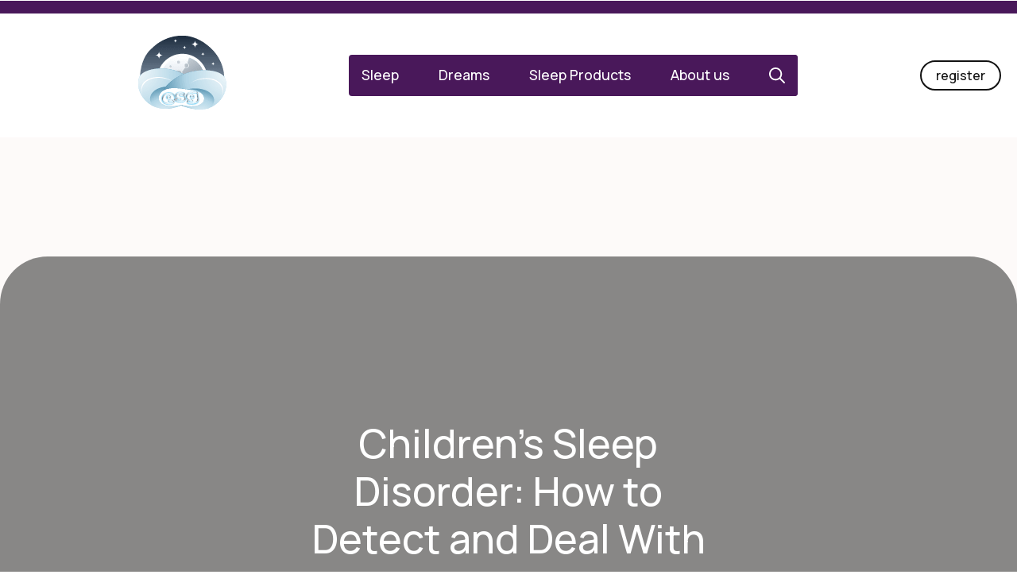

--- FILE ---
content_type: text/html; charset=UTF-8
request_url: https://easysleepguide.com/childrens-sleep-disorder-how-to-detect-and-deal-with-it/
body_size: 54469
content:
<!-- This page is cached by the Hummingbird Performance plugin v3.10.0 - https://wordpress.org/plugins/hummingbird-performance/. --><header class="bde-header-builder-994749-104 bde-header-builder bde-header-builder--sticky-scroll-slide">
<div class="bde-header-builder__header-builder-border-top"></div>

<div class="bde-header-builder__container"><div class="bde-div-994749-105 bde-div">
  
	




</div><div class="bde-div-994749-109 bde-div">
  
	



<a class="bde-container-link-994749-110 bde-container-link breakdance-link" href="#" target="_self" data-type="url">
  
	



<div class="bde-image-994749-111 bde-image">
<figure class="breakdance-image breakdance-image--994032">
	<div class="breakdance-image-container">
		<div class="breakdance-image-clip"><a class="breakdance-image-link breakdance-image-link--url" href="https://easysleepguide.com/a-review-of-the-babydeepsleep-weighted-sleep-sack-for-babies/" target="_self" rel="noopener" data-sub-html="" data-lg-size="-"><img class="breakdance-image-object lazyload" data-src="https://easysleepguide.com/wp-content/uploads/2024/01/esg2024@0.25x.png" width="111" height="99" data-sizes="(max-width: 111px) 100vw, 111px" src="[data-uri]" style="--smush-placeholder-width: 111px; --smush-placeholder-aspect-ratio: 111/99;"><noscript><img class="breakdance-image-object" src="https://easysleepguide.com/wp-content/uploads/2024/01/esg2024@0.25x.png" width="111" height="99" sizes="(max-width: 111px) 100vw, 111px"></noscript></a></div>
	</div></figure>

</div>

</a><div class="bde-div-994749-112 bde-div">
  
	



<div class="bde-menu-994749-113 bde-menu">


      
        
    <nav class="breakdance-menu breakdance-menu--collapse    ">
    <button class="breakdance-menu-toggle breakdance-menu-toggle--squeeze" type="button" aria-label="Open Menu" aria-expanded="false" aria-controls="menu-113">
                  <span class="breakdance-menu-toggle-icon">
            <span class="breakdance-menu-toggle-lines"></span>
          </span>
            </button>
    
  <ul class="breakdance-menu-list" id="menu-113">
              
      <li class="breakdance-menu-topbar">
              <span class="breakdance-menu-topbar-logo">
                            <img data-src="https://breakdancelibrary.com/samba/wp-content/uploads/sites/2/2022/11/logoipsum-2.svg" alt="" width="" src="[data-uri]" class="lazyload" /><noscript><img src="https://breakdancelibrary.com/samba/wp-content/uploads/sites/2/2022/11/logoipsum-2.svg" alt="" width="" /></noscript>
                          </span>
      
              <button class="breakdance-menu-close-button" type="button">Close</button>
          </li>
  
    <li class="bde-menu-dropdown-994749-114 bde-menu-dropdown breakdance-menu-item">
<div class="breakdance-dropdown breakdance-dropdown--custom ">
    <div class="breakdance-dropdown-toggle">
            
              <button class="breakdance-menu-link" type="button" aria-expanded="false" aria-controls="dropdown-114" >
          Sleep
        </button>
      
      <button class="breakdance-menu-link-arrow" type="button" aria-expanded="false" aria-controls="dropdown-114" aria-label="Sleep Submenu"></button>
    </div>

    <div class="breakdance-dropdown-floater" aria-hidden="true" id="dropdown-114">
        <div class="breakdance-dropdown-body">
              <div class="breakdance-dropdown-section breakdance-dropdown-section--">
    <div class="breakdance-dropdown-columns">
              <div class="breakdance-dropdown-column breakdance-dropdown-column--collapsible">
                      <span class="breakdance-dropdown-column__title" role="heading" aria-level="3">Sleep tips</span>
          
          <ul class="breakdance-dropdown-links">
                                <li class="breakdance-dropdown-item">
            
            
            

    
    
    
    
    
    <a class="breakdance-link breakdance-dropdown-link" href="https://easysleepguide.com/category/sleep/sleep-tips" target="_self" data-type="url"  >

              <span class="breakdance-dropdown-link__icon">
                      <svg aria-hidden="true" xmlns="http://www.w3.org/2000/svg" id="icon-cloud" viewBox="0 0 32 32">
<path d="M32 20.548c0-2.565-1.771-4.716-4.156-5.296-0.101-4.022-3.389-7.252-7.433-7.252-2.369 0-4.477 1.109-5.839 2.835-0.764-0.987-1.959-1.624-3.303-1.624-2.307 0-4.176 1.871-4.176 4.179 0 0.201 0.015 0.399 0.043 0.592-0.351-0.063-0.711-0.098-1.080-0.098-3.344-0-6.054 2.712-6.054 6.058s2.71 6.058 6.054 6.058l20.508-0c3.004-0.006 5.438-2.444 5.438-5.451z"/>
</svg>
                  </span>
      
      <span class="breakdance-dropdown-link__label">
                  <span class="breakdance-dropdown-link__text">Sleep Tips</span>
        
                  <span class="breakdance-dropdown-link__description">🌙 Personalized Sleep Plans: Tailored routines that work with your body's natural rhythm.</span>
              </span>
        </a>

  </li>

                      </ul>
        </div>
              <div class="breakdance-dropdown-column breakdance-dropdown-column--collapsible">
                      <span class="breakdance-dropdown-column__title" role="heading" aria-level="3">Sleep Environment</span>
          
          <ul class="breakdance-dropdown-links">
                                <li class="breakdance-dropdown-item">
            
            
            

    
    
    
    
    
    <a class="breakdance-link breakdance-dropdown-link" href="https://easysleepguide.com/category/sleep/sleep-environment" target="_self" data-type="url"  >

              <span class="breakdance-dropdown-link__icon">
                      <svg aria-hidden="true" xmlns="http://www.w3.org/2000/svg" viewBox="0 0 512 512"><!-- Font Awesome Free 5.15.1 by @fontawesome - https://fontawesome.com License - https://fontawesome.com/license/free (Icons: CC BY 4.0, Fonts: SIL OFL 1.1, Code: MIT License) --><path d="M256 32C114.6 32 0 125.1 0 240c0 47.6 19.9 91.2 52.9 126.3C38 405.7 7 439.1 6.5 439.5c-6.6 7-8.4 17.2-4.6 26S14.4 480 24 480c61.5 0 110-25.7 139.1-46.3C192 442.8 223.2 448 256 448c141.4 0 256-93.1 256-208S397.4 32 256 32zm0 368c-26.7 0-53.1-4.1-78.4-12.1l-22.7-7.2-19.5 13.8c-14.3 10.1-33.9 21.4-57.5 29 7.3-12.1 14.4-25.7 19.9-40.2l10.6-28.1-20.6-21.8C69.7 314.1 48 282.2 48 240c0-88.2 93.3-160 208-160s208 71.8 208 160-93.3 160-208 160z"/></svg>
                  </span>
      
      <span class="breakdance-dropdown-link__label">
                  <span class="breakdance-dropdown-link__text">Sleep Environment</span>
        
                  <span class="breakdance-dropdown-link__description">Our resting ecosystem</span>
              </span>
        </a>

  </li>

                      </ul>
        </div>
              <div class="breakdance-dropdown-column ">
          
          <ul class="breakdance-dropdown-links">
                                <li class="breakdance-dropdown-item">
            
            
            

    
    
    
    
    
    <a class="breakdance-link breakdance-dropdown-link" href="https://easysleepguide.com/category/sleep/baby-sleep" target="_self" data-type="url"  >

              <span class="breakdance-dropdown-link__icon">
                      <svg aria-hidden="true" xmlns="http://www.w3.org/2000/svg" id="icon-clipboard" viewBox="0 0 32 32">
<path d="M29 4h-9c0-2.209-1.791-4-4-4s-4 1.791-4 4h-9c-0.552 0-1 0.448-1 1v26c0 0.552 0.448 1 1 1h26c0.552 0 1-0.448 1-1v-26c0-0.552-0.448-1-1-1zM16 2c1.105 0 2 0.895 2 2s-0.895 2-2 2c-1.105 0-2-0.895-2-2s0.895-2 2-2zM28 30h-24v-24h4v3c0 0.552 0.448 1 1 1h14c0.552 0 1-0.448 1-1v-3h4v24z"/>
<path d="M14 26.828l-6.414-7.414 1.828-1.828 4.586 3.586 8.586-7.586 1.829 1.828z"/>
</svg>
                  </span>
      
      <span class="breakdance-dropdown-link__label">
                  <span class="breakdance-dropdown-link__text">Baby Sleep</span>
        
                  <span class="breakdance-dropdown-link__description">Our beloved offsprings sleeping health will help have a better future</span>
              </span>
        </a>

  </li>

                      </ul>
        </div>
          </div>
  </div>


                          <div class="breakdance-dropdown-section breakdance-dropdown-section--additional">
    <div class="breakdance-dropdown-columns">
          </div>
  </div>

                  </div>
    </div>
</div>

</li><li class="bde-menu-dropdown-994749-130 bde-menu-dropdown breakdance-menu-item">
<div class="breakdance-dropdown breakdance-dropdown--custom  breakdance-dropdown--with-link">
    <div class="breakdance-dropdown-toggle">
            
                      
            
            

    
    
    
    
    
    <a class="breakdance-link breakdance-menu-link" href="https://easysleepguide.com/category/dreams/" target="_self" data-type="url" aria-expanded="false" aria-controls="dropdown-130" >

          Dreams
            </a>

      
      <button class="breakdance-menu-link-arrow" type="button" aria-expanded="false" aria-controls="dropdown-130" aria-label="Dreams Submenu"></button>
    </div>

    <div class="breakdance-dropdown-floater" aria-hidden="true" id="dropdown-130">
        <div class="breakdance-dropdown-body">
              <div class="breakdance-dropdown-section breakdance-dropdown-section--">
    <div class="breakdance-dropdown-columns">
              <div class="breakdance-dropdown-column breakdance-dropdown-column--collapsible">
                      <span class="breakdance-dropdown-column__title" role="heading" aria-level="3">Dream Meanings</span>
          
          <ul class="breakdance-dropdown-links">
                                <li class="breakdance-dropdown-item">
            
            
            

    
    
    
    
    
    <a class="breakdance-link breakdance-dropdown-link" href="https://easysleepguide.com/category/dreams/dream-meanings/" target="_self" data-type="url"  >

              <span class="breakdance-dropdown-link__icon">
                      <svg aria-hidden="true" xmlns="http://www.w3.org/2000/svg" id="icon-cloud" viewBox="0 0 32 32">
<path d="M32 20.548c0-2.565-1.771-4.716-4.156-5.296-0.101-4.022-3.389-7.252-7.433-7.252-2.369 0-4.477 1.109-5.839 2.835-0.764-0.987-1.959-1.624-3.303-1.624-2.307 0-4.176 1.871-4.176 4.179 0 0.201 0.015 0.399 0.043 0.592-0.351-0.063-0.711-0.098-1.080-0.098-3.344-0-6.054 2.712-6.054 6.058s2.71 6.058 6.054 6.058l20.508-0c3.004-0.006 5.438-2.444 5.438-5.451z"/>
</svg>
                  </span>
      
      <span class="breakdance-dropdown-link__label">
                  <span class="breakdance-dropdown-link__text">Dream Meanings</span>
        
                  <span class="breakdance-dropdown-link__description">🌙Interpretations of our subconcious minds creations</span>
              </span>
        </a>

  </li>

                      </ul>
        </div>
              <div class="breakdance-dropdown-column breakdance-dropdown-column--collapsible">
                      <span class="breakdance-dropdown-column__title" role="heading" aria-level="3">Dreams Analysis</span>
          
          <ul class="breakdance-dropdown-links">
                                <li class="breakdance-dropdown-item">
            
            
            

    
    
    
    
    
    <a class="breakdance-link breakdance-dropdown-link" href="https://easysleepguide.com/dreams-of-flowers-do-they-bring-joy-or-indicate-potential-danger/" target="_self" data-type="url"  >

              <span class="breakdance-dropdown-link__icon">
                      <svg aria-hidden="true" xmlns="http://www.w3.org/2000/svg" viewBox="0 0 512 512"><!-- Font Awesome Free 5.15.1 by @fontawesome - https://fontawesome.com License - https://fontawesome.com/license/free (Icons: CC BY 4.0, Fonts: SIL OFL 1.1, Code: MIT License) --><path d="M256 32C114.6 32 0 125.1 0 240c0 47.6 19.9 91.2 52.9 126.3C38 405.7 7 439.1 6.5 439.5c-6.6 7-8.4 17.2-4.6 26S14.4 480 24 480c61.5 0 110-25.7 139.1-46.3C192 442.8 223.2 448 256 448c141.4 0 256-93.1 256-208S397.4 32 256 32zm0 368c-26.7 0-53.1-4.1-78.4-12.1l-22.7-7.2-19.5 13.8c-14.3 10.1-33.9 21.4-57.5 29 7.3-12.1 14.4-25.7 19.9-40.2l10.6-28.1-20.6-21.8C69.7 314.1 48 282.2 48 240c0-88.2 93.3-160 208-160s208 71.8 208 160-93.3 160-208 160z"/></svg>
                  </span>
      
      <span class="breakdance-dropdown-link__label">
                  <span class="breakdance-dropdown-link__text">Dreams Analysis</span>
        
                  <span class="breakdance-dropdown-link__description">Our own AI dreams interpreter will shed some light on what your dreams are trying to tell you</span>
              </span>
        </a>

  </li>

                      </ul>
        </div>
              <div class="breakdance-dropdown-column breakdance-dropdown-column--collapsible">
                      <span class="breakdance-dropdown-column__title" role="heading" aria-level="3">Dream Art</span>
          
          <ul class="breakdance-dropdown-links">
                                <li class="breakdance-dropdown-item">
            
            
            

    
    
    
    
    
    <a class="breakdance-link breakdance-dropdown-link" href="https://easysleepguide.com/category/lucid-dreaming/" target="_self" data-type="url"  >

              <span class="breakdance-dropdown-link__icon">
                      <svg aria-hidden="true" xmlns="http://www.w3.org/2000/svg" id="icon-clipboard" viewBox="0 0 32 32">
<path d="M29 4h-9c0-2.209-1.791-4-4-4s-4 1.791-4 4h-9c-0.552 0-1 0.448-1 1v26c0 0.552 0.448 1 1 1h26c0.552 0 1-0.448 1-1v-26c0-0.552-0.448-1-1-1zM16 2c1.105 0 2 0.895 2 2s-0.895 2-2 2c-1.105 0-2-0.895-2-2s0.895-2 2-2zM28 30h-24v-24h4v3c0 0.552 0.448 1 1 1h14c0.552 0 1-0.448 1-1v-3h4v24z"/>
<path d="M14 26.828l-6.414-7.414 1.828-1.828 4.586 3.586 8.586-7.586 1.829 1.828z"/>
</svg>
                  </span>
      
      <span class="breakdance-dropdown-link__label">
                  <span class="breakdance-dropdown-link__text">Art inspired by dreams</span>
        
                  <span class="breakdance-dropdown-link__description">Our beloved AI "Nova Aurora" is gifted with artistic talent of generating images from what people dream</span>
              </span>
        </a>

  </li>

                      </ul>
        </div>
          </div>
  </div>


                          <div class="breakdance-dropdown-section breakdance-dropdown-section--additional">
    <div class="breakdance-dropdown-columns">
          </div>
  </div>

                  </div>
    </div>
</div>

</li><li class="bde-menu-dropdown-994749-132 bde-menu-dropdown breakdance-menu-item">
<div class="breakdance-dropdown breakdance-dropdown--custom  breakdance-dropdown--with-link">
    <div class="breakdance-dropdown-toggle">
            
                      
            
            

    
    
    
    
    
    <a class="breakdance-link breakdance-menu-link" href="https://easysleepguide.com/category/dreams/" target="_self" data-type="url" aria-expanded="false" aria-controls="dropdown-132" >

          Sleep Products
            </a>

      
      <button class="breakdance-menu-link-arrow" type="button" aria-expanded="false" aria-controls="dropdown-132" aria-label="Sleep Products Submenu"></button>
    </div>

    <div class="breakdance-dropdown-floater" aria-hidden="true" id="dropdown-132">
        <div class="breakdance-dropdown-body">
              <div class="breakdance-dropdown-section breakdance-dropdown-section--">
    <div class="breakdance-dropdown-columns">
              <div class="breakdance-dropdown-column breakdance-dropdown-column--collapsible">
                      <span class="breakdance-dropdown-column__title" role="heading" aria-level="3">Mattresses</span>
          
          <ul class="breakdance-dropdown-links">
                                <li class="breakdance-dropdown-item">
            
            
            

    
    
    
    
    
    <a class="breakdance-link breakdance-dropdown-link" href="https://easysleepguide.com/category/sleep-products/matresses/" target="_self" data-type="url"  >

              <span class="breakdance-dropdown-link__icon">
                      <svg aria-hidden="true" xmlns="http://www.w3.org/2000/svg" id="icon-cloud" viewBox="0 0 32 32">
<path d="M32 20.548c0-2.565-1.771-4.716-4.156-5.296-0.101-4.022-3.389-7.252-7.433-7.252-2.369 0-4.477 1.109-5.839 2.835-0.764-0.987-1.959-1.624-3.303-1.624-2.307 0-4.176 1.871-4.176 4.179 0 0.201 0.015 0.399 0.043 0.592-0.351-0.063-0.711-0.098-1.080-0.098-3.344-0-6.054 2.712-6.054 6.058s2.71 6.058 6.054 6.058l20.508-0c3.004-0.006 5.438-2.444 5.438-5.451z"/>
</svg>
                  </span>
      
      <span class="breakdance-dropdown-link__label">
                  <span class="breakdance-dropdown-link__text">Mattresses</span>
        
                  <span class="breakdance-dropdown-link__description">🌙Explore the latest in Mattress technology</span>
              </span>
        </a>

  </li>

                      </ul>
        </div>
              <div class="breakdance-dropdown-column breakdance-dropdown-column--collapsible">
                      <span class="breakdance-dropdown-column__title" role="heading" aria-level="3">Sleep Accesories</span>
          
          <ul class="breakdance-dropdown-links">
                                <li class="breakdance-dropdown-item">
            
            
            

    
    
    
    
    
    <a class="breakdance-link breakdance-dropdown-link" href="https://easysleepguide.com/category/sleep-products/sleep-accessories/" target="_self" data-type="url"  >

              <span class="breakdance-dropdown-link__icon">
                      <svg aria-hidden="true" xmlns="http://www.w3.org/2000/svg" viewBox="0 0 512 512"><!-- Font Awesome Free 5.15.1 by @fontawesome - https://fontawesome.com License - https://fontawesome.com/license/free (Icons: CC BY 4.0, Fonts: SIL OFL 1.1, Code: MIT License) --><path d="M256 32C114.6 32 0 125.1 0 240c0 47.6 19.9 91.2 52.9 126.3C38 405.7 7 439.1 6.5 439.5c-6.6 7-8.4 17.2-4.6 26S14.4 480 24 480c61.5 0 110-25.7 139.1-46.3C192 442.8 223.2 448 256 448c141.4 0 256-93.1 256-208S397.4 32 256 32zm0 368c-26.7 0-53.1-4.1-78.4-12.1l-22.7-7.2-19.5 13.8c-14.3 10.1-33.9 21.4-57.5 29 7.3-12.1 14.4-25.7 19.9-40.2l10.6-28.1-20.6-21.8C69.7 314.1 48 282.2 48 240c0-88.2 93.3-160 208-160s208 71.8 208 160-93.3 160-208 160z"/></svg>
                  </span>
      
      <span class="breakdance-dropdown-link__label">
                  <span class="breakdance-dropdown-link__text">Sleep Accesories</span>
        
                  <span class="breakdance-dropdown-link__description">Pajamas, ear, plugs, sleepmasks, and all the newest sleep wearables analysis</span>
              </span>
        </a>

  </li>

                      </ul>
        </div>
              <div class="breakdance-dropdown-column breakdance-dropdown-column--collapsible">
                      <span class="breakdance-dropdown-column__title" role="heading" aria-level="3">Dream Art</span>
          
          <ul class="breakdance-dropdown-links">
                                <li class="breakdance-dropdown-item">
            
            
            

    
    
    
    
    
    <a class="breakdance-link breakdance-dropdown-link" href="https://easysleepguide.com/category/sleep-products/sleep-accessories/- sleep technology" target="_self" data-type="url"  >

              <span class="breakdance-dropdown-link__icon">
                      <svg aria-hidden="true" xmlns="http://www.w3.org/2000/svg" id="icon-clipboard" viewBox="0 0 32 32">
<path d="M29 4h-9c0-2.209-1.791-4-4-4s-4 1.791-4 4h-9c-0.552 0-1 0.448-1 1v26c0 0.552 0.448 1 1 1h26c0.552 0 1-0.448 1-1v-26c0-0.552-0.448-1-1-1zM16 2c1.105 0 2 0.895 2 2s-0.895 2-2 2c-1.105 0-2-0.895-2-2s0.895-2 2-2zM28 30h-24v-24h4v3c0 0.552 0.448 1 1 1h14c0.552 0 1-0.448 1-1v-3h4v24z"/>
<path d="M14 26.828l-6.414-7.414 1.828-1.828 4.586 3.586 8.586-7.586 1.829 1.828z"/>
</svg>
                  </span>
      
      <span class="breakdance-dropdown-link__label">
                  <span class="breakdance-dropdown-link__text">Sleep Tech</span>
        
                  <span class="breakdance-dropdown-link__description">User guides on the top tech apps, noise machines, electronic  sleep trackers and more.</span>
              </span>
        </a>

  </li>

                      </ul>
        </div>
          </div>
  </div>


                          <div class="breakdance-dropdown-section breakdance-dropdown-section--additional">
    <div class="breakdance-dropdown-columns">
          </div>
  </div>

                  </div>
    </div>
</div>

</li><li class="bde-menu-dropdown-994749-128 bde-menu-dropdown breakdance-menu-item">
<div class="breakdance-dropdown breakdance-dropdown--custom ">
    <div class="breakdance-dropdown-toggle">
            
              <button class="breakdance-menu-link" type="button" aria-expanded="false" aria-controls="dropdown-128" >
          About us
        </button>
      
      <button class="breakdance-menu-link-arrow" type="button" aria-expanded="false" aria-controls="dropdown-128" aria-label="About us Submenu"></button>
    </div>

    <div class="breakdance-dropdown-floater" aria-hidden="true" id="dropdown-128">
        <div class="breakdance-dropdown-body">
              <div class="breakdance-dropdown-section breakdance-dropdown-section--">
    <div class="breakdance-dropdown-columns">
              <div class="breakdance-dropdown-column breakdance-dropdown-column--collapsible">
                      <span class="breakdance-dropdown-column__title" role="heading" aria-level="3">About us</span>
          
          <ul class="breakdance-dropdown-links">
                                <li class="breakdance-dropdown-item">
            
            
            

    
    
    
    
    
    <a class="breakdance-link breakdance-dropdown-link" href="https://easysleepguide.com/about-us/" target="_self" data-type="url"  >

              <span class="breakdance-dropdown-link__icon">
                      <svg aria-hidden="true" xmlns="http://www.w3.org/2000/svg" id="icon-cloud" viewBox="0 0 32 32">
<path d="M32 20.548c0-2.565-1.771-4.716-4.156-5.296-0.101-4.022-3.389-7.252-7.433-7.252-2.369 0-4.477 1.109-5.839 2.835-0.764-0.987-1.959-1.624-3.303-1.624-2.307 0-4.176 1.871-4.176 4.179 0 0.201 0.015 0.399 0.043 0.592-0.351-0.063-0.711-0.098-1.080-0.098-3.344-0-6.054 2.712-6.054 6.058s2.71 6.058 6.054 6.058l20.508-0c3.004-0.006 5.438-2.444 5.438-5.451z"/>
</svg>
                  </span>
      
      <span class="breakdance-dropdown-link__label">
                  <span class="breakdance-dropdown-link__text">About us</span>
        
                  <span class="breakdance-dropdown-link__description">What we do</span>
              </span>
        </a>

  </li>

                      </ul>
        </div>
              <div class="breakdance-dropdown-column ">
          
          <ul class="breakdance-dropdown-links">
                                <li class="breakdance-dropdown-item">
            
            
            

    
    
    
    
    
    <a class="breakdance-link breakdance-dropdown-link" href="#" target="_self" data-type=""  >

              <span class="breakdance-dropdown-link__icon">
                      <svg aria-hidden="true" xmlns="http://www.w3.org/2000/svg" id="icon-mail4" viewBox="0 0 32 32">
<path d="M16 0c-8.837 0-16 7.163-16 16s7.163 16 16 16 16-7.163 16-16-7.163-16-16-16zM8 8h16c0.286 0 0.563 0.061 0.817 0.177l-8.817 10.286-8.817-10.287c0.254-0.116 0.531-0.177 0.817-0.177zM6 22v-12c0-0.042 0.002-0.084 0.004-0.125l5.864 6.842-5.8 5.8c-0.045-0.167-0.069-0.34-0.069-0.517zM24 24h-16c-0.177 0-0.35-0.024-0.517-0.069l5.691-5.691 2.826 3.297 2.826-3.297 5.691 5.691c-0.167 0.045-0.34 0.069-0.517 0.069zM26 22c0 0.177-0.024 0.35-0.069 0.517l-5.8-5.8 5.865-6.842c0.003 0.041 0.004 0.083 0.004 0.125v12z"/>
</svg>
                  </span>
      
      <span class="breakdance-dropdown-link__label">
                  <span class="breakdance-dropdown-link__text">Contact us</span>
        
                  <span class="breakdance-dropdown-link__description">Tell us what you have on your mind</span>
              </span>
        </a>

  </li>

                      </ul>
        </div>
              <div class="breakdance-dropdown-column ">
          
          <ul class="breakdance-dropdown-links">
                                <li class="breakdance-dropdown-item">
            
            
            

    
    
    
    
    
    <a class="breakdance-link breakdance-dropdown-link" href="https://easysleepguide.com/privacy-policy/" target="_self" data-type="url"  >

              <span class="breakdance-dropdown-link__icon">
                      <svg aria-hidden="true" xmlns="http://www.w3.org/2000/svg" viewBox="0 0 640 512"><!-- Font Awesome Free 5.15.1 by @fontawesome - https://fontawesome.com License - https://fontawesome.com/license/free (Icons: CC BY 4.0, Fonts: SIL OFL 1.1, Code: MIT License) --><path d="M224 256A128 128 0 1 0 96 128a128 128 0 0 0 128 128zm96 64a63.08 63.08 0 0 1 8.1-30.5c-4.8-.5-9.5-1.5-14.5-1.5h-16.7a174.08 174.08 0 0 1-145.8 0h-16.7A134.43 134.43 0 0 0 0 422.4V464a48 48 0 0 0 48 48h280.9a63.54 63.54 0 0 1-8.9-32zm288-32h-32v-80a80 80 0 0 0-160 0v80h-32a32 32 0 0 0-32 32v160a32 32 0 0 0 32 32h224a32 32 0 0 0 32-32V320a32 32 0 0 0-32-32zM496 432a32 32 0 1 1 32-32 32 32 0 0 1-32 32zm32-144h-64v-80a32 32 0 0 1 64 0z"/></svg>
                  </span>
      
      <span class="breakdance-dropdown-link__label">
                  <span class="breakdance-dropdown-link__text">Privacy Policy</span>
        
                  <span class="breakdance-dropdown-link__description">Your privacy is important</span>
              </span>
        </a>

  </li>

                      </ul>
        </div>
              <div class="breakdance-dropdown-column ">
          
          <ul class="breakdance-dropdown-links">
                                <li class="breakdance-dropdown-item">
            
            
            

    
    
    
    
    
    <a class="breakdance-link breakdance-dropdown-link" href="https://easysleepguide.com/terms-and-conditions/" target="_self" data-type="url"  >

              <span class="breakdance-dropdown-link__icon">
                      <svg aria-hidden="true" xmlns="http://www.w3.org/2000/svg" id="icon-clipboard" viewBox="0 0 32 32">
<path d="M29 4h-9c0-2.209-1.791-4-4-4s-4 1.791-4 4h-9c-0.552 0-1 0.448-1 1v26c0 0.552 0.448 1 1 1h26c0.552 0 1-0.448 1-1v-26c0-0.552-0.448-1-1-1zM16 2c1.105 0 2 0.895 2 2s-0.895 2-2 2c-1.105 0-2-0.895-2-2s0.895-2 2-2zM28 30h-24v-24h4v3c0 0.552 0.448 1 1 1h14c0.552 0 1-0.448 1-1v-3h4v24z"/>
<path d="M14 26.828l-6.414-7.414 1.828-1.828 4.586 3.586 8.586-7.586 1.829 1.828z"/>
</svg>
                  </span>
      
      <span class="breakdance-dropdown-link__label">
                  <span class="breakdance-dropdown-link__text">Disclaimer</span>
        
                  <span class="breakdance-dropdown-link__description">Legal Stuff</span>
              </span>
        </a>

  </li>

                      </ul>
        </div>
          </div>
  </div>


                          <div class="breakdance-dropdown-section breakdance-dropdown-section--additional">
    <div class="breakdance-dropdown-columns">
          </div>
  </div>

                  </div>
    </div>
</div>

</li>
  </ul>
  </nav>


</div><div class="bde-search-form-994749-118 bde-search-form">






      <button aria-label="Toggle search" aria-expanded="false" aria-controls="search-form-118" class="search-form__button search-form__button--full-screen js-search-form-expand-button">
                    	<svg width="100%" aria-hidden="true" class="search-form__icon--search" xmlns="http://www.w3.org/2000/svg" viewBox="0 0 512 512"><!--! Font Awesome Pro 6.0.0-beta2 by @fontawesome - https://fontawesome.com License - https://fontawesome.com/license (Commercial License) --><path d="M504.1 471l-134-134C399.1 301.5 415.1 256.8 415.1 208c0-114.9-93.13-208-208-208S-.0002 93.13-.0002 208S93.12 416 207.1 416c48.79 0 93.55-16.91 129-45.04l134 134C475.7 509.7 481.9 512 488 512s12.28-2.344 16.97-7.031C514.3 495.6 514.3 480.4 504.1 471zM48 208c0-88.22 71.78-160 160-160s160 71.78 160 160s-71.78 160-160 160S48 296.2 48 208z"/></svg>

            </button>
   


<form id="search-form-118" role="search" method="get" data-type="full-screen" aria-hidden="true" class="js-search-form search-form search-form--full-screen" action="https://easysleepguide.com">
  <div class="search-form__container">
   
   

  	
  	<label class="screen-reader-text" for="search-form-field-118">Search for:</label>
   
     

     
   
     

           <div class="search-form__lightbox">
        <div role="button" class="search-form__lightbox-close js-search-form-close">
            <svg width="100%" aria-hidden="true" class="search-form__icon--close" xmlns="http://www.w3.org/2000/svg" viewBox="0 0 320 512"><!--! Font Awesome Pro 6.0.0-beta2 by @fontawesome - https://fontawesome.com License - https://fontawesome.com/license (Commercial License) --><path d="M312.1 375c9.369 9.369 9.369 24.57 0 33.94s-24.57 9.369-33.94 0L160 289.9l-119 119c-9.369 9.369-24.57 9.369-33.94 0s-9.369-24.57 0-33.94L126.1 256L7.027 136.1c-9.369-9.369-9.369-24.57 0-33.94s24.57-9.369 33.94 0L160 222.1l119-119c9.369-9.369 24.57-9.369 33.94 0s9.369 24.57 0 33.94L193.9 256L312.1 375z"/></svg>

        </div>

        <div class="search-form__lightbox-bg js-search-form-lightbox-bg"></div>
       
      
     <div class="search-form__lightbox-container">
        <button type="submit" class="search-form__lightbox-button">
                    		<svg width="100%" aria-hidden="true" class="search-form__icon--search" xmlns="http://www.w3.org/2000/svg" viewBox="0 0 512 512"><!--! Font Awesome Pro 6.0.0-beta2 by @fontawesome - https://fontawesome.com License - https://fontawesome.com/license (Commercial License) --><path d="M504.1 471l-134-134C399.1 301.5 415.1 256.8 415.1 208c0-114.9-93.13-208-208-208S-.0002 93.13-.0002 208S93.12 416 207.1 416c48.79 0 93.55-16.91 129-45.04l134 134C475.7 509.7 481.9 512 488 512s12.28-2.344 16.97-7.031C514.3 495.6 514.3 480.4 504.1 471zM48 208c0-88.22 71.78-160 160-160s160 71.78 160 160s-71.78 160-160 160S48 296.2 48 208z"/></svg>

      	          </button>
        <input type="text" id="search-form-field-118" class="js-search-form-field search-form__field" placeholder="Search" value="" name="s" />
      </div>

    </div>
  
     
  </div>
</form>


</div>
</div><div class="bde-div-994749-119 bde-div">
  
	



<div class="bde-button-994749-120 bde-button">
    
                                    
    
    
    
    
            
                    
            
            

    
    
    
    
    
    <a class="breakdance-link button-atom button-atom--secondary bde-button__button" href="https://easysleepguide.com/register" target="_self" data-type="url"  >

    
        <span class="button-atom__text">Register</span>

        
        
                </a>

    


</div>
</div>
</div></div>

<div class="bde-header-builder__header-builder-border-bottom"></div>

</header><section class="bde-section-994706-100 bde-section">
  
	



<div class="section-container"><div class="bde-div-994706-101 bde-div">
              
  
	

  <div class="section-background-overlay"></div>


<h1 class="bde-heading-994706-104 bde-heading">
Children’s Sleep Disorder: How to Detect and Deal With It
</h1>
</div></div>
</section><section class="bde-section-994706-105 bde-section">
  
	



<div class="section-container"><div class="bde-columns-994706-106 bde-columns"><div class="bde-column-994706-107 bde-column">
  
	



<div class="bde-globalblock-994706-133 bde-globalblock">
<div class="bde-rich-text-995459-100-995459-1 bde-rich-text bde-rich-text-995459-100 breakdance-rich-text-styles">
<div class="bialty-container"><p>Sleep is vital for the health of each of us, but it&rsquo;s of particular importance for kids who are still growing and developing. And while adults can deprive themselves of a few hours of sleep from time to time, kids should have a well-established sleeping routine and get as much rest as possible.</p>



<p>But children are super energetic, so they often think of sleep as a waste of time, which is why they may not get enough. And while occasional deviations from good sleep habits can&rsquo;t harm kids, it&rsquo;s of utmost importance to understand when sleep deprivation threatens to become a health problem.</p><div class='code-block code-block-5' style='margin: 8px auto; text-align: center; display: block; clear: both;'>
<!-- /23056968776/AdUnits-MCM/IC1 -->
<div id='div-gpt-ad-1691961756881-1' style='min-width: 300px; min-height: 90px;'>
  <script>
    googletag.cmd.push(function() { googletag.display('div-gpt-ad-1691961756881-1'); });
  </script>
</div></div>




<h2 class="wp-block-heading">Consequences of Poor Sleep in Children</h2>



<figure class="wp-block-image size-large is-resized"><img decoding="async" data-src="https://easysleepguide.com/wp-content/uploads/2022/12/pexels-snapwire-101523-1-2-1024x682.jpg" alt="Children&rsquo;s Sleep Disorder: How to Detect and Deal With It" class="wp-image-1797 lazyload" width="768" height="512" src="[data-uri]" style="--smush-placeholder-width: 768px; --smush-placeholder-aspect-ratio: 768/512;"><noscript><img decoding="async" src="https://easysleepguide.com/wp-content/uploads/2022/12/pexels-snapwire-101523-1-2-1024x682.jpg" alt="Children&rsquo;s Sleep Disorder: How to Detect and Deal With It" class="wp-image-1797" width="768" height="512"></noscript><figcaption class="wp-element-caption"><a href="https://www.pexels.com/photo/girl-sleeping-with-her-brown-plush-toy-101523/" data-lasso-id="6450" target="_blank">Image Source</a></figcaption></figure>



<p>While enough rest enables children to have a good memory, focus, and mood, and therefore easier acquisition of good habits, lack of sleep leads to the opposite. This is because it&rsquo;s closely related to anxiety, which is one of the most severe consequences of poor sleep in children.&nbsp;</p>



<p>And since a sleep-deprived child is always tired and with poor focus, their ability to learn and remember is affected. If this problem occurs during the phase of enhanced cognitive development, these deficiencies can&rsquo;t be compensated for later.</p>



<p>Kids who don&rsquo;t have <a href="https://easysleepguide.com/sleep-quality/" data-lasso-id="6451">good quality sleep</a> can also develop bad eating habits. Eventually, this can disturb the hormone leptin, which is in charge of appetite control. This can lead to appetite disorders or excessive body weight, even in preschoolers. Additionally, lack of sleep in the first years of life can affect the looks of your child.&nbsp;</p><div class='code-block code-block-6' style='margin: 8px auto; text-align: center; display: block; clear: both;'>
<!-- /23056968776/AdUnits-MCM/IC2 -->
<div id='div-gpt-ad-1691961756881-2' style='min-width: 300px; min-height: 90px;'>
  <script>
    googletag.cmd.push(function() { googletag.display('div-gpt-ad-1691961756881-2'); });
  </script>
</div></div>




<h2 class="wp-block-heading">How to Know Your Child Has Sleep Issues</h2>



<p>Long-term sleep problems will leave noticeable consequences for your child. So here are common physical and behavior-based symptoms:&nbsp;</p>



<p><strong>Physical Symptoms</strong>:</p>



<ul class="wp-block-list">
<li>Dark circles under the eyes</li>



<li>Dry and pale skin</li>



<li>Headaches</li>



<li>Daytime sleepiness or hyperactivity</li>
</ul>



<p><strong>Behavior-Based Symptoms</strong>:</p><div class='code-block code-block-7' style='margin: 8px auto; text-align: center; display: block; clear: both;'>
<!-- /23056968776/AdUnits-MCM/IC3 -->
<div id='div-gpt-ad-1691961756881-3' style='min-width: 300px; min-height: 90px;'>
  <script>
    googletag.cmd.push(function() { googletag.display('div-gpt-ad-1691961756881-3'); });
  </script>
</div></div>




<ul class="wp-block-list">
<li>Difficulty waking up or difficulty falling asleep</li>



<li>Refusing to <a href="https://easysleepguide.com/5-reasons-why-you-cant-sleep-in-bed-but-can-on-the-couch/" title="5 Reasons Why You Can&rsquo;t Sleep in Bed But Can on the Couch" rel="noopener" data-lasso-id="12555">sleep in their beds</a></li>



<li>Refusing to sleep without parents/toys</li>



<li>Poor academic performance</li>



<li>Oversensitivity</li>
</ul>



<p>Some symptoms of sleep disorders are subtle, and how they will manifest depends on the age and character of the child. And while preschoolers and teens can complain about discomfort and pain, pay special attention to babies and toddlers. They still can&rsquo;t say what&rsquo;s bothering them.</p>



<p>Also, it&rsquo;s necessary to distinguish occasional disruptions that can disturb your kid&rsquo;s sleep from recurring disturbances. For example, they could be excited about an upcoming event, which is a temporary disruption.&nbsp;</p>



<p>But kids can refuse to go to bed for no particular reason. And they might show signs of unusual behavior, like waking up often at night. If that happens, try to find the cause and start treatment as soon as possible.</p>



<h2 class="wp-block-heading">Types of Sleep Disorders in Children</h2>



<figure class="wp-block-image size-large is-resized"><img decoding="async" data-src="https://easysleepguide.com/wp-content/uploads/2022/12/pexels-arina-krasnikova-5119824-1024x684.jpg" alt="Children&rsquo;s Sleep Disorder: How to Detect and Deal With It" class="wp-image-1798 lazyload" width="768" height="513" src="[data-uri]" style="--smush-placeholder-width: 768px; --smush-placeholder-aspect-ratio: 768/513;"><noscript><img decoding="async" src="https://easysleepguide.com/wp-content/uploads/2022/12/pexels-arina-krasnikova-5119824-1024x684.jpg" alt="Children&rsquo;s Sleep Disorder: How to Detect and Deal With It" class="wp-image-1798" width="768" height="513"></noscript><figcaption class="wp-element-caption"><a href="https://www.pexels.com/photo/young-girl-sleeping-in-a-sofa-5119824/" data-lasso-id="6452" target="_blank">Image Source</a></figcaption></figure>



<p>There are many medically proven sleep disorders that children can experience. Some of them are temporary and go away after a while. Others, in the most severe cases, require medication and even hospitalization.</p>



<h3 class="wp-block-heading">Sleep Apnea</h3>



<p>Most kids snore at some point, but they don&rsquo;t do that with the same intensity. If it happens from time to time, it usually has something to do with acute respiratory problems. But if it persists, the reasons are physical obstacles such as enlarged tonsils or third tonsil issues.&nbsp;</p>



<p>In the latter case, kids have a specific, sunken facial appearance, constantly open mouth, and nasal speech. Tonsil problems can manifest as <keyword data-keyword-id="342">snoring</keyword>, breathing interruptions that can last for a few seconds, or even suffocation.&nbsp;</p>



<p>Sleep apnea can occur as obstructive <keyword data-keyword-id="411">sleep apnea</keyword> (OSA), central <keyword data-keyword-id="412">sleep apnea</keyword> (CSA), or a combination of both <a href="https://www.aastweb.org/blog/obstructive-vs.-central-sleep-apnea-key-differences-and-treatment-options" data-lasso-id="6453" target="_blank">types</a>.</p>



<h4 class="wp-block-heading">Obstructive <keyword data-keyword-id="409">Sleep Apnea</keyword></h4>



<p>As its name suggests, OSA obstructs your kid&rsquo;s upper airways. It usually appears when a physical obstacle in the respiratory system prevents normal airflow. In most cases, these are enlarged or swollen tonsils or loose mucosa between the nose and throat.</p><div class='code-block code-block-9' style='margin: 8px auto; text-align: center; display: block; clear: both;'>
<!-- /23056968776/AdUnits-MCM/IC5 -->
<div id='div-gpt-ad-1691961756881-5' style='min-width: 300px; min-height: 90px;'>
  <script>
    googletag.cmd.push(function() { googletag.display('div-gpt-ad-1691961756881-5'); });
  </script>
</div></div>




<p>This sleep disorder is prevalent in children who have a problem with excessive weight. If not treated in time, it can eventually cause more serious respiratory problems and even heart problems.</p>



<h4 class="wp-block-heading">Central <keyword data-keyword-id="410">Sleep Apnea</keyword></h4>



<p>This <keyword data-keyword-id="413">sleep apnea</keyword> occurs less often than OSA. In this disorder, the problem isn&rsquo;t physical but neurological. Breathing stops due to poor communication between the central nervous system and the respiratory organs.&nbsp;</p>



<p>For some reason, the brain doesn&rsquo;t send signals to breathe in and out during sleep. These disturbances most often occur due to other neurological diseases that interfere with the work of the breathing center in the brain.&nbsp;</p>



<p>CSA occurs in prematurely born kids or those with cerebral palsy. It&rsquo;s also spotted after brain injuries, the appearance of a brain mass, and the use of certain drugs.</p><div class='code-block code-block-10' style='margin: 8px auto; text-align: center; display: block; clear: both;'>
<!-- /23056968776/AdUnits-MCM/IC6 -->
<div id='div-gpt-ad-1691961756881-6' style='min-width: 300px; min-height: 90px;'>
  <script>
    googletag.cmd.push(function() { googletag.display('div-gpt-ad-1691961756881-6'); });
  </script>
</div></div>




<h3 class="wp-block-heading">Children&rsquo;s Insomnia</h3>



<p>Many parents can confuse children&rsquo;s insomnia with hyperactivity or excitement. Sure, tossing and turning in bed, lying awake, or having a <a href="https://easysleepguide.com/get-better-shut-eye-with-the-best-color-light-for-sleeping/" title="Get Better Shut Eye With the Best Color Light for Sleeping" rel="noopener" data-lasso-id="12556">light sleep</a> is common in kids, especially when they&rsquo;re super excited. And if it&rsquo;s just an occasional deviation from a regular sleep pattern, there&rsquo;s nothing to worry about.&nbsp;</p>



<p>However, if your kid can&rsquo;t fall asleep for days or wakes up often during the night, whining and crying, you can suspect insomnia. Depending on the kid, all stress, fear, or the events from the day before can be manifested through restless sleep.&nbsp;</p>



<p>Insomnia can occur in kids of all ages, and they usually overgrow it. But until then, you must find a way to keep it under control.</p>



<h3 class="wp-block-heading">Hypersomnia</h3>



<p>Unlike insomnia, hypersomnia isn&rsquo;t a lack, but an excess of sleep. It sounds strange, but it&rsquo;s actually a medical explanation for excessive sleepiness during the day, fatigue after a long sleep, taking more naps than usual, etc.&nbsp;</p>



<p>Hypersomnia is most often a companion of <keyword data-keyword-id="414">sleep apnea</keyword> because children try to compensate for the lack of night&rsquo;s rest during the day. Thus, they can fall asleep in unusual places, like school or a car. And when they wake up, they feel disoriented.</p>



<p>This condition can occur due to illness and taking some medications. It&rsquo;s also common in teenagers who are anxious or sad. They drift to sleep whenever they have a problem.&nbsp;</p>



<h3 class="wp-block-heading">Parasomnia</h3>



<p>Parasomnia is a sleep disorder in kids that manifests as activating their physiological system at an inappropriate time, usually at night. At some point, the brain just activates the autonomic nervous system, motor system, or cognitive processes. That triggers sleep interruptions, and children can wake fully or partially.</p>



<p>During a parasomnia episode, some motor functions are awake while the brain is still sleeping. That&rsquo;s why people suffering from this sleep disorder don&rsquo;t remember their night activities in the morning.</p><div class='code-block code-block-12' style='margin: 8px auto; text-align: center; display: block; clear: both;'>
<!-- /23056968776/AdUnits-MCM/IC8 -->
<div id='div-gpt-ad-1691961756881-8' style='min-width: 300px; min-height: 90px;'>
  <script>
    googletag.cmd.push(function() { googletag.display('div-gpt-ad-1691961756881-8'); });
  </script>
</div></div>




<h4 class="wp-block-heading">Nightmares and Night Fears</h4>



<p>A frequent form of parasomnia in kids is night terrors and nightmares. These are common arousal disorders in toddlers and preschoolers. They seem frightening, but they&rsquo;re usually harmless.</p>



<p>When experiencing night fears, kids are very upset. And if they start screaming in the middle of the night, soothing is tricky. Although they seem to be awake and conscious, they&rsquo;re still in a deep sleep.&nbsp;</p>



<p>Since your kid isn&rsquo;t awake, you can&rsquo;t calm them down easily. They&rsquo;re upset because they&rsquo;re unaware of their surroundings but still under the impression of a <a href="https://easysleepguide.com/dreams/" data-lasso-id="6454">bad dream</a>. For example, if kids dream about monsters attacking them, they may fight with the person who tries to calm them down.</p>



<h4 class="wp-block-heading">Sleepwalking</h4>



<p>Sleepwalking is another common form of parasomnia. It manifests as sudden partial awakening, usually in the first hours of night sleep. Then, your kid can get out of bed, walk around the room, and even do some meaningful activities like using household appliances or eating.</p>



<p>These episodes can last from a few minutes to half an hour. There&rsquo;s a myth that you shouldn&rsquo;t wake up or even touch a sleepwalker, but there&rsquo;s no scientific proof for that. If your kid doesn&rsquo;t do anything risky, just follow them until they get back to bed. Or wake them up gently since they&rsquo;ll probably be confused and disoriented.</p>



<p>But if your child is about to do something risky, like plugging in an appliance or going out on the terrace, you should react and thus prevent their injuries and damage. In any case, you have to keep an eye on your little sleepwalker.&nbsp;</p>



<p>Apart from that, sleepwalking needs no specific treatment. At some point, your kids will most likely outgrow it. Treatment is possibly necessary if this sleep disorder is combined with <keyword data-keyword-id="415">sleep apnea</keyword> or hypersomnia.</p>



<h4 class="wp-block-heading">Restless Leg Syndrome</h4>



<p>Some kids can&rsquo;t be still even when they sleep, but sometimes that&rsquo;s not because of their hyperactivity but of restless legs syndrome (RLS). This neurological disorder represents an involuntary need to move the legs, especially during sleep.</p>



<p>Kids will describe this need as mild tingling and tickling or as if something is going up their legs. And it gets worse during rest time. Medicine still doesn&rsquo;t know the exact causes, but some previous research points to low iron and folate levels as RLS triggers. Also, it&rsquo;s known that RLS can result from diseases such as diabetes or peripheral nerve damage.</p>



<p>Due to poor knowledge of the <a href="https://easysleepguide.com/clench-fists-in-sleep-causes-implications-and-solutions/" title="Clench Fists in Sleep: Causes, Implications, and Solutions" rel="noopener" data-lasso-id="12557">causes of this sleep</a> disorder, you can&rsquo;t be quite sure that your kid suffers from it. So, if in doubt, consult a doctor. There are neurological tests that can detect RLS and the degree of its complexity. Based on that, the doctor will proceed with the treatment.</p>



<h2 class="wp-block-heading">How to Treat Sleep Disorders in Children</h2>



<figure class="wp-block-image size-large is-resized"><img decoding="async" data-src="https://easysleepguide.com/wp-content/uploads/2022/12/pexels-werner-pfennig-5442652-1024x682.jpg" alt="Children&rsquo;s Sleep Disorder: How to Detect and Deal With It" class="wp-image-1799 lazyload" width="768" height="512" src="[data-uri]" style="--smush-placeholder-width: 768px; --smush-placeholder-aspect-ratio: 768/512;"><noscript><img decoding="async" src="https://easysleepguide.com/wp-content/uploads/2022/12/pexels-werner-pfennig-5442652-1024x682.jpg" alt="Children&rsquo;s Sleep Disorder: How to Detect and Deal With It" class="wp-image-1799" width="768" height="512"></noscript><figcaption class="wp-element-caption"><a href="https://www.pexels.com/photo/selective-focus-photo-of-a-boy-in-a-salmon-shirt-sleeping-5442652/" data-lasso-id="6455" target="_blank">Image Source</a></figcaption></figure>



<p>Children of different ages have different sleep needs, but they should adhere to some sleep patterns and schedules. If your little one deviates from these and obviously lacks sleep, you must assess the problem and start treatment.</p>



<p>Depending on what your kid is suffering from, the treatments will vary. The first step is to find out the cause of the sleep disturbance. Sometimes it&rsquo;ll be possible with a simple talk and observation, but your little ones might need professional help with severe sleep disorders.</p>



<h3 class="wp-block-heading">Talk to Your Kids</h3>



<p>Unless it&rsquo;s about babies, it&rsquo;s possible to find out what&rsquo;s bothering your kid&rsquo;s sleep with talk. Stress in children is a common trigger of sleep issues, followed by fears and excitement. So try to talk to them about possible problems that burden them.</p>



<p>Adjust the conversation to the child&rsquo;s age. Encourage them to talk to you and show understanding of their fears and concerns. Don&rsquo;t be harsh, and arm yourself with patience until you get to the meat of the matter.</p>



<p>For example, maybe your little ones are afraid to sleep alone. Then, you should say that you understand their fear and gradually work on their independence.&nbsp;</p>



<h3 class="wp-block-heading">Remove Triggers of Poor Sleep</h3>



<p>By talking to your youngsters, you can get to the core of the problem and offer a solution. For example, if your child is afraid of the dark, leave the night light on and the door open. Or if they can&rsquo;t sleep because of outside noise or light, get blinders that provide good sound insulation.</p>



<p>In case of fear of being alone, you can help the toddler by being there until they fall asleep. Let them explain their fears, although they&rsquo;re often unfounded (monsters under the bed, for example). Offer them a comfort toy, soothe them with kind words, and reward their bravery.&nbsp;</p>



<p>If it&rsquo;s stress related to school or friends, encourage your kid to face it. Also, if your child is anxious, you can visit a psychologist. But you shouldn&rsquo;t force that; it&rsquo;s important that the kid is aware of the problem and accepts help.</p>



<h3 class="wp-block-heading">Sleep Training</h3>



<p><a href="https://easysleepguide.com/guiide-to-baby-sleeping-bags/" title="Guide to Baby Sleeping Bags and Swaddles" rel="noopener" data-lasso-id="12558">Sleep training doesn&rsquo;t apply only to babies</a> but can also help older children adopt healthy sleeping habits. The goal is to let kids learn how to self-soothe, <a href="https://easysleepguide.com/the-curious-case-of-clenching-fists-in-sleep-causes-management-and-treatment/" title="The Curious Case of Clenching Fists in Sleep: Causes, Management, and Treatment&nbsp;&nbsp;" rel="noopener" data-lasso-id="12559">manage initial problems causing sleep</a> disturbance, and eventually fall asleep alone.</p>



<p>This method requires a lot of effort and patience. Some kids will have a hard time separating from their parents, while others will accept it more easily.&nbsp;</p>



<p>You can try this:</p>



<ul class="wp-block-list">
<li>Sit next to your child in bed for a few days.</li>



<li>Then, sit on the chair next to the bed.</li>



<li>After a few days, move the chair away from the bed.</li>



<li>Next, place a chair in front of the door.</li>



<li>Finally, tuck the little one into bed, possibly read them a story or hug them, and leave the room.</li>
</ul>



<p>All the mentioned steps can take a day, two, or even a few weeks. You can have a bedtime routine, but your little ones must learn not to rely on you when falling asleep. Sleep independence is necessary, so don&rsquo;t give up if your little one shows resistance.&nbsp;</p>



<h3 class="wp-block-heading">Cognitive Behavioral Therapy</h3>



<p>When the previous methods don&rsquo;t give results, or your kid&rsquo;s sleep disorder is more complex, it&rsquo;s time for professional help. And cognitive behavioral therapy, also known as CBT-I, is one of the first treatments for childhood insomnia.&nbsp;</p>



<p>The therapy&rsquo;s point is to identify the cause of the sleep problem and act on it. That makes it a better solution than medications, which only treat the effect. CBT-I helps children learn to manage anxiety and adopt healthy sleep habits.&nbsp;</p>



<p>Also, this therapy supports parents in establishing good sleep patterns for their kids. The therapist will probably ask you to keep a child&rsquo;s sleep diary. That&rsquo;ll help them detect the potential problem before moving on to specific problem-solving.</p>



<h3 class="wp-block-heading">Medication Therapy</h3>



<p>Drug therapy should be the last choice in the treatment of sleep problems in the youngest. Since there are no officially approved medications for these disorders in kids, doctors generally prescribe certain medications off-label.&nbsp;</p>



<p>Melatonin therapy can help with children&rsquo;s insomnia. It&rsquo;s a hormone that affects the sleep cycle, and when it&rsquo;s lacking, sleep disorders can occur. Short-term use of this remedy is safe but not always effective.</p>



<p>Medicines safe for kids include some antidepressants, antihistamines, and hypnotic sleep aids. But you should never give these drugs to your kids without medical supervision. Doctors will prescribe these in severe cases of sleep disturbance when CBT-I doesn&rsquo;t work or lack of sleep impairs the health of your little one.&nbsp;</p>



<h2 class="wp-block-heading">Tips for Better Sleep</h2>



<p>Teach your child that good sleep is important by practicing these <a href="https://easysleepguide.com/sleep-tips/" data-lasso-id="6456">tips</a>:</p>



<figure class="wp-block-image size-large is-resized"><img decoding="async" data-src="https://easysleepguide.com/wp-content/uploads/2022/12/pexels-cottonbro-studio-6685545-1024x683.jpg" alt="Children&rsquo;s Sleep Disorder: How to Detect and Deal With It" class="wp-image-1800 lazyload" width="768" height="512" src="[data-uri]" style="--smush-placeholder-width: 768px; --smush-placeholder-aspect-ratio: 768/512;"><noscript><img decoding="async" src="https://easysleepguide.com/wp-content/uploads/2022/12/pexels-cottonbro-studio-6685545-1024x683.jpg" alt="Children&rsquo;s Sleep Disorder: How to Detect and Deal With It" class="wp-image-1800" width="768" height="512"></noscript><figcaption class="wp-element-caption"><a href="https://www.pexels.com/photo/children-sleeping-on-the-messy-bed-6685545/" data-lasso-id="6457" target="_blank">Image Source</a></figcaption></figure>



<ul class="wp-block-list">
<li>Create optimal conditions for sleeping: not too bright or heated room and no distractions or noise</li>



<li>Don&rsquo;t practice active play before bedtime</li>



<li>Avoid heavy meals and sweets late at night</li>



<li>No phone and TV before bed</li>



<li>Have a bedtime routine (bath, bedtime story, or cuddling)</li>



<li>Set a strict time for going to bed and waking up</li>
</ul>



<h2 class="wp-block-heading">Wrap Up</h2>



<p>Kids don&rsquo;t know much about the importance of good sleep. So you, as a parent, should monitor it and detect potential problems. By reacting on time and establishing good <a href="https://easysleepguide.com/what-is-sleep-hygiene-12-simple-tips-to-improve-your-sleep/" data-lasso-id="6458">sleep hygiene</a> in your youngsters, you can keep sleep disorders under control. But sometimes professional help is needed to solve these problems.</p></div>
<div class='code-block code-block-3' style='margin: 8px auto; text-align: center; display: block; clear: both;'>
<div id='div-gpt-ad-1691961374351-0' style='min-width: 728px; min-height: 90px;'>
  <script>
    googletag.cmd.push(function() { googletag.display('div-gpt-ad-1691961374351-0'); });
  </script>
</div></div>
<!-- CONTENT END 1 -->

</div>
</div><div class="bde-fancy-divider-994706-119 bde-fancy-divider">


<div class="bde-fancy-divider__wrapper">
  <div class="bde-fancy-divider__separator   ">
  	  </div>
</div>

</div><div class="bde-div-994706-120 bde-div">
  
	



<ul class="bde-post-meta-994706-121 bde-post-meta">
            <li class="ee-postmeta-date-wrap">
                                                        <span class="ee-postmeta-date"><span
                            class="ee-postmeta-before">Posted on: </span>September 20th, 2023</span>
                                </li>
            
</ul><div class="bde-div-994706-123 bde-div">
  
	



<div class="bde-text-994706-124 bde-text">
Share Post: 
</div><div class="bde-social-share-buttons-994706-122 bde-social-share-buttons">
<div class="bde-social-share-button bde-social-share-button-mobile js-breakdance-share-mobile">
  <span class="bde-social-share-button-icon">
    <svg fill="none" xmlns="http://www.w3.org/2000/svg" viewbox="0 0 16 16">
      <path d="M11 2.5a2.5 2.5 0 1 1 .603 1.628l-6.718 3.12c.154.49.154 1.015 0 1.504l6.718 3.12a2.5 2.5 0 1 1-.488.876l-6.718-3.12a2.5 2.5 0 1 1 0-3.256l6.718-3.12A2.504 2.504 0 0 1 11 2.5Z" fill="currentColor"/>
    </svg>
  </span>
  </div>

<div class="js-breakdance-share-button bde-social-share-button bde-social-share-button-facebook" data-network="Facebook"  >
    <span class="bde-social-share-button-icon">
        <svg aria-hidden="true" focusable="false" data-prefix="fab" class="svg-inline--fa fa-facebook fa-w-16" role="img" fill="none" xmlns="http://www.w3.org/2000/svg" viewbox="0 0 800 800">
      <path d="M768 0H32C14.3 0 0 14.3 0 32v736c0 17.7 14.3 32 32 32h736c17.7 0 32-14.3 32-32V32c0-17.7-14.3-32-32-32Zm-92.4 233.5h-63.9c-50.1 0-59.8 23.8-59.8 58.8v77.1h119.6l-15.6 120.7h-104V800H427.2V490.2H322.9V369.4h104.3v-89c0-103.3 63.1-159.6 155.3-159.6 44.2 0 82.1 3.3 93.2 4.8v107.9h-.1Z" fill="currentColor"/>
    </svg>
      </span>
    </div>
<div class="js-breakdance-share-button bde-social-share-button bde-social-share-button-twitter" data-network="Twitter"  >
    <span class="bde-social-share-button-icon">
        <svg aria-hidden="true" focusable="false" data-prefix="fab" class="svg-inline--fa fa-twitter fa-w-16" role="img" xmlns="http://www.w3.org/2000/svg" viewbox="0 0 512 512">
      <path fill="currentColor" d="M389.2 48h70.6L305.6 224.2 487 464H345L233.7 318.6 106.5 464H35.8L200.7 275.5 26.8 48H172.4L272.9 180.9 389.2 48zM364.4 421.8h39.1L151.1 88h-42L364.4 421.8z" />
    </svg>
      </span>
    </div>
<div class="js-breakdance-share-button bde-social-share-button bde-social-share-button-linkedin" data-network="LinkedIn"  >
    <span class="bde-social-share-button-icon">
        <svg aria-hidden="true" focusable="false" data-prefix="fab" class="svg-inline--fa fa-linkedin fa-w-14" role="img" xmlns="http://www.w3.org/2000/svg" viewbox="0 0 448 512">
      <path fill="currentColor" d="M416 32H31.9C14.3 32 0 46.5 0 64.3v383.4C0 465.5 14.3 480 31.9 480H416c17.6 0 32-14.5 32-32.3V64.3c0-17.8-14.4-32.3-32-32.3zM135.4 416H69V202.2h66.5V416zm-33.2-243c-21.3 0-38.5-17.3-38.5-38.5S80.9 96 102.2 96c21.2 0 38.5 17.3 38.5 38.5 0 21.3-17.2 38.5-38.5 38.5zm282.1 243h-66.4V312c0-24.8-.5-56.7-34.5-56.7-34.6 0-39.9 27-39.9 54.9V416h-66.4V202.2h63.7v29.2h.9c8.9-16.8 30.6-34.5 62.9-34.5 67.2 0 79.7 44.3 79.7 101.9V416z"></path>
    </svg>
      </span>
    </div>
<div class="js-breakdance-share-button bde-social-share-button bde-social-share-button-email" data-network="Email"  >
    <span class="bde-social-share-button-icon">
        <svg class="svg-inline--fa fa-envelope-square fa-w-14" role="img" fill="none" xmlns="http://www.w3.org/2000/svg" viewbox="0 0 20 16">
      <path d="M18 0H2C.9 0 .01.9.01 2L0 14c0 1.1.9 2 2 2h16c1.1 0 2-.9 2-2V2c0-1.1-.9-2-2-2Zm0 4-8 5-8-5V2l8 5 8-5v2Z" fill="currentColor"/>
    </svg>
      </span>
    </div>

</div>
</div>
</div><div class="bde-fancy-divider-994706-118 bde-fancy-divider">


<div class="bde-fancy-divider__wrapper">
  <div class="bde-fancy-divider__separator   ">
  	  </div>
</div>

</div><h2 class="bde-heading-994706-126 bde-heading">
About the author
</h2><div class="bde-author-994706-125 bde-author">

<div class="ee-author-description">

<h3 class="ee-author-name toc-ignore">Easy Sleep Guide</h3>

<div class="ee-author-bio">We are a group of individuals who have a fascination, with the world of sleep and dreams. Our website and social media community were created with the purpose of educating and informing our audience about every aspect of sleep. We cover everything from tips to the advancements in sleep technology. Our team, consisting of real life experts works tirelessly to curate top quality content that offers an understanding of sleep related topics. We take pride in being your trusted source, for all things related to sleep providing insights and knowledge to help you achieve an revitalizing sleep experience.</div>




</div>


</div><div class="bde-fancy-divider-994706-127 bde-fancy-divider">


<div class="bde-fancy-divider__wrapper">
  <div class="bde-fancy-divider__separator   ">
  	  </div>
</div>

</div><div class="bde-comments-list-994706-128 bde-comments-list">
<ol class="comments-list"></ol>

</div><div class="bde-fancy-divider-994706-129 bde-fancy-divider">


<div class="bde-fancy-divider__wrapper">
  <div class="bde-fancy-divider__separator   ">
  	  </div>
</div>

</div><div class="bde-comment-form-994706-130 bde-comment-form">
<div class="breakdance-form-message breakdance-form-message--error comments-form__closed"><p>Comments are closed</p></div>

</div>
</div><div class="bde-column-994706-109 bde-column">
  
	




</div></div></div>
</section><!doctype html>
<html lang="en-US">
<head>
    <meta charset="UTF-8">
    <meta name="viewport" content="width=device-width, initial-scale=1">
            <link rel='stylesheet' href='https://easysleepguide.com/wp-content/plugins/breakdance/plugin/themeless/normalize.min.css'>
        <meta name='robots' content='index, follow, max-image-preview:large, max-snippet:-1, max-video-preview:-1' />
	<style>img:is([sizes="auto" i], [sizes^="auto," i]) { contain-intrinsic-size: 3000px 1500px }</style>
	
<!-- Google Tag Manager by PYS -->
    <script data-cfasync="false" data-pagespeed-no-defer>
	    window.dataLayerPYS = window.dataLayerPYS || [];
	</script>
<!-- End Google Tag Manager by PYS -->
<!-- Google Tag Manager by PYS -->
<script data-cfasync="false" data-pagespeed-no-defer>
	var pys_datalayer_name = "dataLayer";
	window.dataLayer = window.dataLayer || [];</script> 
<!-- End Google Tag Manager by PYS -->
	<!-- This site is optimized with the Yoast SEO Premium plugin v21.9 (Yoast SEO v21.9.1) - https://yoast.com/wordpress/plugins/seo/ -->
	<title>Children’s Sleep Disorder: How to Detect and Deal With It | easysleepguide.com</title>
	<link rel="canonical" href="https://easysleepguide.com/childrens-sleep-disorder-how-to-detect-and-deal-with-it/" />
	<meta property="og:locale" content="en_US" />
	<meta property="og:type" content="article" />
	<meta property="og:title" content="Children’s Sleep Disorder: How to Detect and Deal With It" />
	<meta property="og:description" content="Sleep is vital for the health of each of us, but it&rsquo;s of particular importance for kids who are still growing and developing. And while adults can deprive themselves of a few hours of sleep from time to time, kids should have a well-established sleeping routine and get as much rest as possible. But children [&hellip;]" />
	<meta property="og:url" content="https://easysleepguide.com/childrens-sleep-disorder-how-to-detect-and-deal-with-it/" />
	<meta property="og:site_name" content="easysleepguide.com" />
	<meta property="article:published_time" content="2023-09-20T11:41:44+00:00" />
	<meta property="article:modified_time" content="2024-01-13T22:29:59+00:00" />
	<meta property="og:image" content="https://easysleepguide.com/wp-content/uploads/2022/12/pexels-snapwire-101523-1-2-1024x682.jpg" />
	<meta name="author" content="Easy Sleep Guide" />
	<meta name="twitter:card" content="summary_large_image" />
	<meta name="twitter:label1" content="Written by" />
	<meta name="twitter:data1" content="Easy Sleep Guide" />
	<meta name="twitter:label2" content="Est. reading time" />
	<meta name="twitter:data2" content="13 minutes" />
	<script type="application/ld+json" class="yoast-schema-graph">{"@context":"https://schema.org","@graph":[{"@type":"Article","@id":"https://easysleepguide.com/childrens-sleep-disorder-how-to-detect-and-deal-with-it/#article","isPartOf":{"@id":"https://easysleepguide.com/childrens-sleep-disorder-how-to-detect-and-deal-with-it/"},"author":{"name":"Easy Sleep Guide","@id":"https://easysleepguide.com/#/schema/person/65ee67cbe0c3afb861eefd305765b569"},"headline":"Children’s Sleep Disorder: How to Detect and Deal With It","datePublished":"2023-09-20T11:41:44+00:00","dateModified":"2024-01-13T22:29:59+00:00","mainEntityOfPage":{"@id":"https://easysleepguide.com/childrens-sleep-disorder-how-to-detect-and-deal-with-it/"},"wordCount":2529,"commentCount":0,"publisher":{"@id":"https://easysleepguide.com/#organization"},"image":{"@id":"https://easysleepguide.com/childrens-sleep-disorder-how-to-detect-and-deal-with-it/#primaryimage"},"thumbnailUrl":"https://easysleepguide.com/wp-content/uploads/2022/12/pexels-snapwire-101523-1-2-1024x682.jpg","articleSection":["General","Sleep","Sleep Environment","Sleep Products","Sleep Tips"],"inLanguage":"en-US","potentialAction":[{"@type":"CommentAction","name":"Comment","target":["https://easysleepguide.com/childrens-sleep-disorder-how-to-detect-and-deal-with-it/#respond"]}]},{"@type":"WebPage","@id":"https://easysleepguide.com/childrens-sleep-disorder-how-to-detect-and-deal-with-it/","url":"https://easysleepguide.com/childrens-sleep-disorder-how-to-detect-and-deal-with-it/","name":"Children’s Sleep Disorder: How to Detect and Deal With It - easysleepguide.com","isPartOf":{"@id":"https://easysleepguide.com/#website"},"primaryImageOfPage":{"@id":"https://easysleepguide.com/childrens-sleep-disorder-how-to-detect-and-deal-with-it/#primaryimage"},"image":{"@id":"https://easysleepguide.com/childrens-sleep-disorder-how-to-detect-and-deal-with-it/#primaryimage"},"thumbnailUrl":"https://easysleepguide.com/wp-content/uploads/2022/12/pexels-snapwire-101523-1-2-1024x682.jpg","datePublished":"2023-09-20T11:41:44+00:00","dateModified":"2024-01-13T22:29:59+00:00","breadcrumb":{"@id":"https://easysleepguide.com/childrens-sleep-disorder-how-to-detect-and-deal-with-it/#breadcrumb"},"inLanguage":"en-US","potentialAction":[{"@type":"ReadAction","target":["https://easysleepguide.com/childrens-sleep-disorder-how-to-detect-and-deal-with-it/"]}]},{"@type":"ImageObject","inLanguage":"en-US","@id":"https://easysleepguide.com/childrens-sleep-disorder-how-to-detect-and-deal-with-it/#primaryimage","url":"https://easysleepguide.com/wp-content/uploads/2022/12/pexels-snapwire-101523-1-2-1024x682.jpg","contentUrl":"https://easysleepguide.com/wp-content/uploads/2022/12/pexels-snapwire-101523-1-2-1024x682.jpg"},{"@type":"BreadcrumbList","@id":"https://easysleepguide.com/childrens-sleep-disorder-how-to-detect-and-deal-with-it/#breadcrumb","itemListElement":[{"@type":"ListItem","position":1,"name":"Home","item":"https://easysleepguide.com/"},{"@type":"ListItem","position":2,"name":"Children’s Sleep Disorder: How to Detect and Deal With It"}]},{"@type":"WebSite","@id":"https://easysleepguide.com/#website","url":"https://easysleepguide.com/","name":"easysleepguide.com","description":"Sleep well. Live well.","publisher":{"@id":"https://easysleepguide.com/#organization"},"potentialAction":[{"@type":"SearchAction","target":{"@type":"EntryPoint","urlTemplate":"https://easysleepguide.com/?s={search_term_string}"},"query-input":"required name=search_term_string"}],"inLanguage":"en-US"},{"@type":"Organization","@id":"https://easysleepguide.com/#organization","name":"easysleepguide.com","url":"https://easysleepguide.com/","logo":{"@type":"ImageObject","inLanguage":"en-US","@id":"https://easysleepguide.com/#/schema/logo/image/","url":"https://easysleepguide.com/wp-content/uploads/2023/09/LogoBase-e1695216170558.png","contentUrl":"https://easysleepguide.com/wp-content/uploads/2023/09/LogoBase-e1695216170558.png","width":333,"height":216,"caption":"easysleepguide.com"},"image":{"@id":"https://easysleepguide.com/#/schema/logo/image/"}},{"@type":"Person","@id":"https://easysleepguide.com/#/schema/person/65ee67cbe0c3afb861eefd305765b569","name":"Easy Sleep Guide","image":{"@type":"ImageObject","inLanguage":"en-US","@id":"https://easysleepguide.com/#/schema/person/image/","url":"https://easysleepguide.com/wp-content/wphb-cache/gravatar/06a/06a205a3f590e5ce4f2fd8d2d452216cx96.jpg","contentUrl":"https://easysleepguide.com/wp-content/wphb-cache/gravatar/06a/06a205a3f590e5ce4f2fd8d2d452216cx96.jpg","caption":"Easy Sleep Guide"},"description":"We are a group of individuals who have a fascination, with the world of sleep and dreams. Our website and social media community were created with the purpose of educating and informing our audience about every aspect of sleep. We cover everything from tips to the advancements in sleep technology. Our team, consisting of real life experts works tirelessly to curate top quality content that offers an understanding of sleep related topics. We take pride in being your trusted source, for all things related to sleep providing insights and knowledge to help you achieve an revitalizing sleep experience.","sameAs":["http://easysleepguide.com"],"url":"https://easysleepguide.com/author/easy-sleep-guide/"}]}</script>
	<!-- / Yoast SEO Premium plugin. -->


<link rel='dns-prefetch' href='//www.googletagmanager.com' />
<link rel='dns-prefetch' href='//pagead2.googlesyndication.com' />
<link rel='dns-prefetch' href='//hb.wpmucdn.com' />
<link href='//hb.wpmucdn.com' rel='preconnect' />
<style id='classic-theme-styles-inline-css' type='text/css'>
/*! This file is auto-generated */
.wp-block-button__link{color:#fff;background-color:#32373c;border-radius:9999px;box-shadow:none;text-decoration:none;padding:calc(.667em + 2px) calc(1.333em + 2px);font-size:1.125em}.wp-block-file__button{background:#32373c;color:#fff;text-decoration:none}
</style>
<link rel='stylesheet' id='wphb-1-css' href='https://easysleepguide.com/wp-content/uploads/hummingbird-assets/a8c23c7eb474b91dae533b93e00a11e7.css' type='text/css' media='all' />
<link rel='stylesheet' id='wp-components-css' href='https://easysleepguide.com/wp-content/uploads/hummingbird-assets/f8826585c04bc582ef9e890a754d6448.css' type='text/css' media='all' />
<link rel='stylesheet' id='wphb-2-css' href='https://easysleepguide.com/wp-content/uploads/hummingbird-assets/2e8afb12673a69dc9cbc2b8a1911fcd0.css' type='text/css' media='all' />
<style id='wphb-2-inline-css' type='text/css'>
.ftwp-in-post#ftwp-container-outer { height: auto; } .ftwp-in-post#ftwp-container-outer.ftwp-float-left { width: auto; } #ftwp-container.ftwp-wrap #ftwp-contents { width: auto; height: auto; } .ftwp-in-post#ftwp-container-outer #ftwp-contents { height: auto; } .ftwp-in-post#ftwp-container-outer.ftwp-float-left #ftwp-contents { width: auto; } #ftwp-container.ftwp-wrap #ftwp-trigger { width: 50px; height: 50px; font-size: 30px; } #ftwp-container #ftwp-trigger.ftwp-border-medium { font-size: 29px; } #ftwp-container.ftwp-wrap #ftwp-header { font-size: 22px; font-family: inherit; } #ftwp-container.ftwp-wrap #ftwp-header-title { font-weight: bold; } #ftwp-container.ftwp-wrap #ftwp-list { font-size: 14px; font-family: inherit; } #ftwp-container #ftwp-list.ftwp-liststyle-decimal .ftwp-anchor::before { font-size: 14px; } #ftwp-container #ftwp-list.ftwp-strong-first>.ftwp-item>.ftwp-anchor .ftwp-text { font-size: 15.4px; } #ftwp-container #ftwp-list.ftwp-strong-first.ftwp-liststyle-decimal>.ftwp-item>.ftwp-anchor::before { font-size: 15.4px; } #ftwp-container.ftwp-wrap #ftwp-trigger { color: #333; background: rgba(243,243,243,0.95); } #ftwp-container.ftwp-wrap #ftwp-trigger { border-color: rgba(51,51,51,0.95); } #ftwp-container.ftwp-wrap #ftwp-contents { border-color: rgba(51,51,51,0.95); } #ftwp-container.ftwp-wrap #ftwp-header { color: #333; background: rgba(243,243,243,0.95); } #ftwp-container.ftwp-wrap #ftwp-contents:hover #ftwp-header { background: #f3f3f3; } #ftwp-container.ftwp-wrap #ftwp-list { color: #333; background: rgba(243,243,243,0.95); } #ftwp-container.ftwp-wrap #ftwp-contents:hover #ftwp-list { background: #f3f3f3; } #ftwp-container.ftwp-wrap #ftwp-list .ftwp-anchor:hover { color: #c0aec1; } #ftwp-container.ftwp-wrap #ftwp-list .ftwp-anchor:focus, #ftwp-container.ftwp-wrap #ftwp-list .ftwp-active, #ftwp-container.ftwp-wrap #ftwp-list .ftwp-active:hover { color: #fff; } #ftwp-container.ftwp-wrap #ftwp-list .ftwp-text::before { background: rgba(170,46,129,0.95); } .ftwp-heading-target::before { background: rgba(221,51,51,0.95); }
</style>
<script type="text/javascript" src="https://easysleepguide.com/wp-content/uploads/hummingbird-assets/6193756a44894331f95358e21e69c808.js" id="jquery-core-js"></script>
<script type="text/javascript" src="https://easysleepguide.com/wp-content/uploads/hummingbird-assets/faef1146df5adbcdc683b7658352d452.js" id="jquery-migrate-js"></script>
<script type="text/javascript" id="analytify-events-tracking-js-extra">
/* <![CDATA[ */
var analytify_events_tracking = {"ajaxurl":"https:\/\/easysleepguide.com\/wp-admin\/admin-ajax.php","tracking_mode":"gtag","ga_mode":"ga4","tracking_code":"G-3SSYJNGYDW","is_track_user":"1","root_domain":"easysleepguide.com","affiliate_link":[{"path":"","label":""}],"download_extension":"zip|mp3*|mpe*g|pdf|docx*|pptx*|xlsx*|rar*","anchor_tracking":"on"};
/* ]]> */
</script>
<script type="text/javascript" src="https://easysleepguide.com/wp-content/uploads/hummingbird-assets/d238551a33cb6c164080e61bbf20288e.js" id="analytify-events-tracking-js"></script>
<script type="text/javascript" id="beehive-gtm-frontend-header-js-after">
/* <![CDATA[ */
var dataLayer = [{"post_id":743,"post_title":"Children’s Sleep Disorder: How to Detect and Deal With It","post_type":"post","post_date":"2023-09-20","post_author":"6","post_author_name":"Easy Sleep Guide","post_categories":["general","sleep","sleep-environment","sleep-products","sleep-tips"],"post_tags":["uncategorized"],"logged_in_status":"logged-out"}];
(function(w,d,s,l,i){w[l]=w[l]||[];w[l].push({'gtm.start':
			new Date().getTime(),event:'gtm.js'});var f=d.getElementsByTagName(s)[0],
			j=d.createElement(s),dl=l!='dataLayer'?'&l='+l:'';j.async=true;j.src=
			'https://www.googletagmanager.com/gtm.js?id='+i+dl;f.parentNode.insertBefore(j,f);
			})(window,document,'script','dataLayer','GTM-M3NFRXR6');
/* ]]> */
</script>

<!-- Google tag (gtag.js) snippet added by Site Kit -->

<!-- Google Analytics snippet added by Site Kit -->
<script type="text/javascript" src="https://www.googletagmanager.com/gtag/js?id=GT-MJKRGJN&l=dataLayerPYS" id="google_gtagjs-js" async></script>
<script type="text/javascript" id="google_gtagjs-js-after">
/* <![CDATA[ */
window.dataLayer = window.dataLayer || [];function gtag(){dataLayerPYS.push(arguments);}
gtag("set","linker",{"domains":["easysleepguide.com"]});
gtag("js", new Date());
gtag("set", "developer_id.dZTNiMT", true);
gtag("config", "GT-MJKRGJN");
/* ]]> */
</script>

<!-- End Google tag (gtag.js) snippet added by Site Kit -->
<meta name="generator" content="Site Kit by Google 1.140.0" /><style type="text/css">
			:root{
				--lasso-main: black !important;
				--lasso-title: black !important;
				--lasso-button: #22BAA0 !important;
				--lasso-secondary-button: #22BAA0 !important;
				--lasso-button-text: white !important;
				--lasso-background: white !important;
				--lasso-pros: #22BAA0 !important;
				--lasso-cons: #E06470 !important;
			}
			
			
		</style>
			<script type="text/javascript">
				// Notice how this gets configured before we load Font Awesome
				let lassoFontAwesomeJS = "" == 1
				console.log("lassoFontAwesomeJS", lassoFontAwesomeJS)
				window.FontAwesomeConfig = { autoReplaceSvg: lassoFontAwesomeJS }
			</script>
		<!-- SEO meta tags powered by SmartCrawl https://wpmudev.com/project/smartcrawl-wordpress-seo/ -->
<meta name="description" content="Sleep is vital for the health of each of us, but it’s of particular importance for kids who are still growing and developing. And while adults can deprive t ..." />
<script type="application/ld+json">{"@context":"https:\/\/schema.org","@graph":[{"@type":"Organization","@id":"https:\/\/easysleepguide.com\/#schema-publishing-organization","url":"https:\/\/easysleepguide.com","name":"easysleepguide.com"},{"@type":"WebSite","@id":"https:\/\/easysleepguide.com\/#schema-website","url":"https:\/\/easysleepguide.com","name":"easysleepguide.com","encoding":"UTF-8","potentialAction":{"@type":"SearchAction","target":"https:\/\/easysleepguide.com\/search\/{search_term_string}\/","query-input":"required name=search_term_string"}},{"@type":"BreadcrumbList","@id":"https:\/\/easysleepguide.com\/childrens-sleep-disorder-how-to-detect-and-deal-with-it?page&name=childrens-sleep-disorder-how-to-detect-and-deal-with-it\/#breadcrumb","itemListElement":[{"@type":"ListItem","position":1,"name":"Home","item":"https:\/\/easysleepguide.com"},{"@type":"ListItem","position":2,"name":"General","item":"https:\/\/easysleepguide.com\/category\/general\/"},{"@type":"ListItem","position":3,"name":"Children\u2019s Sleep Disorder: How to Detect and Deal With It"}]},{"@type":"Person","@id":"https:\/\/easysleepguide.com\/author\/easy-sleep-guide\/#schema-author","name":"Easy Sleep Guide","url":"https:\/\/easysleepguide.com\/author\/easy-sleep-guide\/","description":"We are a group of individuals who have a fascination, with the world of sleep and dreams. Our website and social media community were created with the purpose of educating and informing our audience about every aspect of sleep. We cover everything from tips to the advancements in sleep technology. Our team, consisting of real life experts works tirelessly to curate top quality content that offers an understanding of sleep related topics. We take pride in being your trusted source, for all things related to sleep providing insights and knowledge to help you achieve an revitalizing sleep experience."},{"@type":"WebPage","@id":"https:\/\/easysleepguide.com\/childrens-sleep-disorder-how-to-detect-and-deal-with-it\/#schema-webpage","isPartOf":{"@id":"https:\/\/easysleepguide.com\/#schema-website"},"publisher":{"@id":"https:\/\/easysleepguide.com\/#schema-publishing-organization"},"url":"https:\/\/easysleepguide.com\/childrens-sleep-disorder-how-to-detect-and-deal-with-it\/"},{"@type":"Article","mainEntityOfPage":{"@id":"https:\/\/easysleepguide.com\/childrens-sleep-disorder-how-to-detect-and-deal-with-it\/#schema-webpage"},"author":{"@id":"https:\/\/easysleepguide.com\/author\/easy-sleep-guide\/#schema-author"},"publisher":{"@id":"https:\/\/easysleepguide.com\/#schema-publishing-organization"},"dateModified":"2024-01-13T22:29:59","datePublished":"2023-09-20T11:41:44","headline":"Children\u2019s Sleep Disorder: How to Detect and Deal With It | easysleepguide.com","description":"Sleep is vital for the health of each of us, but it\u2019s of particular importance for kids who are still growing and developing. And while adults can deprive t ...","name":"Children\u2019s Sleep Disorder: How to Detect and Deal With It"}]}</script>
<meta property="og:type" content="article" />
<meta property="og:url" content="https://easysleepguide.com/childrens-sleep-disorder-how-to-detect-and-deal-with-it/" />
<meta property="og:title" content="Children’s Sleep Disorder: How to Detect and Deal With It | easysleepguide.com" />
<meta property="og:description" content="Sleep is vital for the health of each of us, but it’s of particular importance for kids who are still growing and developing. And while adults can deprive t ..." />
<meta property="og:image" content="https://easysleepguide.com/wp-content/uploads/2022/12/pexels-snapwire-101523-1-2-1024x682.jpg" />
<meta property="article:published_time" content="2023-09-20T11:41:44" />
<meta property="article:author" content="Easy Sleep Guide" />
<meta name="twitter:card" content="summary_large_image" />
<meta name="twitter:title" content="Children’s Sleep Disorder: How to Detect and Deal With It | easysleepguide.com" />
<meta name="twitter:description" content="Sleep is vital for the health of each of us, but it’s of particular importance for kids who are still growing and developing. And while adults can deprive t ..." />
<meta name="twitter:image" content="https://easysleepguide.com/wp-content/uploads/2022/12/pexels-snapwire-101523-1-2-1024x682.jpg" />
<meta name="p:domain_verify" content="4aae42bfd580119d784f75b5c4f1908e" />
<!-- /SEO -->
<!-- This code is added by Analytify (5.5.0) https://analytify.io/ !-->
			<script async src="https://www.googletagmanager.com/gtag/js?id=?G-3SSYJNGYDW&l=dataLayerPYS"></script>
			<script>
			window.dataLayer = window.dataLayer || [];
			function gtag(){dataLayerPYS.push(arguments);}
			gtag('js', new Date());

			const configuration = JSON.parse( '{"anonymize_ip":"false","forceSSL":"false","allow_display_features":"false","debug_mode":true,"wpa_logged_in":"false"}' );
			const gaID = 'G-3SSYJNGYDW';

			gtag('config', 'G-3SSYJNGYDW', {
					'link_attribution': true
				});
			gtag('config', gaID, configuration);

			
			</script>

			<!-- This code is added by Analytify (5.5.0) !-->		<script>
			document.documentElement.className = document.documentElement.className.replace('no-js', 'js');
		</script>
				<style>
			.no-js img.lazyload {
				display: none;
			}

			figure.wp-block-image img.lazyloading {
				min-width: 150px;
			}

						.lazyload, .lazyloading {
				opacity: 0;
			}

			.lazyloaded {
				opacity: 1;
				transition: opacity 400ms;
				transition-delay: 0ms;
			}

					</style>
		
<!-- Google AdSense meta tags added by Site Kit -->
<meta name="google-adsense-platform-account" content="ca-host-pub-2644536267352236">
<meta name="google-adsense-platform-domain" content="sitekit.withgoogle.com">
<!-- End Google AdSense meta tags added by Site Kit -->
					<!-- Google Analytics tracking code output by Beehive Analytics Pro -->
						<script async src="https://www.googletagmanager.com/gtag/js?id=G-893F7MR22V&l=beehiveDataLayer&l=dataLayerPYS"></script>
		<script>
						window.beehiveDataLayer = window.beehiveDataLayer || [];
			function beehive_ga() {beehiveDataLayer.push(arguments);}
			beehive_ga('js', new Date())
						beehive_ga('config', 'G-893F7MR22V', {
				'anonymize_ip': false,
				'allow_google_signals': false,
			})
					</script>
		
<!-- Meta Pixel Code -->
<script type='text/javascript'>
!function(f,b,e,v,n,t,s){if(f.fbq)return;n=f.fbq=function(){n.callMethod?
n.callMethod.apply(n,arguments):n.queue.push(arguments)};if(!f._fbq)f._fbq=n;
n.push=n;n.loaded=!0;n.version='2.0';n.queue=[];t=b.createElement(e);t.async=!0;
t.src=v;s=b.getElementsByTagName(e)[0];s.parentNode.insertBefore(t,s)}(window,
document,'script','https://connect.facebook.net/en_US/fbevents.js?v=next');
</script>
<!-- End Meta Pixel Code -->

      <script type='text/javascript'>
        var url = window.location.origin + '?ob=open-bridge';
        fbq('set', 'openbridge', '1560092758166337', url);
      </script>
    <script type='text/javascript'>fbq('init', '1560092758166337', {}, {
    "agent": "wordpress-6.8.3-4.0.1"
})</script><script type='text/javascript'>
    fbq('track', 'PageView', []);
  </script>
<!-- Meta Pixel Code -->
<noscript>
<img height="1" width="1" style="display:none" alt="fbpx"
src="https://www.facebook.com/tr?id=1560092758166337&ev=PageView&noscript=1" />
</noscript>
<!-- End Meta Pixel Code -->
<div class='code-block code-block-1' style='margin: 8px 0; clear: both;'>
<!-- Start GPT Tag -->
<script async="async" src="https://securepubads.g.doubleclick.net/tag/js/gpt.js"></script>
<script>
  window.googletag = window.googletag || {cmd: []};
  googletag.cmd.push(function() {
    var mapping1 = googletag.sizeMapping()
                            .addSize([1250, 400], [[970, 250], [728, 90]])
                            .addSize([750, 400], [[728, 90]])
                            .addSize([0, 0], [[320, 50]])
                            .build();

    var mapping2 = googletag.sizeMapping()
                            .addSize([1000, 400], [[970, 90], [728, 90]])
                            .addSize([750, 400], [[728, 90]])
                            .addSize([0, 0], [[320, 50]])
                            .build();

    var mapping3 = googletag.sizeMapping()
                            .addSize([900, 400], [[300, 600], [300, 250]])
                            .addSize([400, 400], [[160, 600]])
                            .build();
                            
    var mapping4 = googletag.sizeMapping()
                            .addSize([1250, 400], [[970, 250], [728, 90]])
                            .addSize([750, 400], [[300, 250], [336, 280], [600, 300]])
                            .addSize([0, 0], [[320, 50], [300, 250]])
                            .build();

googletag.defineSlot('/23056968776/AdUnits-MCM/Top1', [[970, 250], [728, 90]], 'div-gpt-ad-1691961115402-0')
	     .defineSizeMapping(mapping1)
	     .addService(googletag.pubads());
googletag.defineSlot('/23056968776/AdUnits-MCM/IC1', [[600, 300], [728, 90], [300, 250]], 'div-gpt-ad-1691961756881-1')
             .defineSizeMapping(mapping4)
             .addService(googletag.pubads());
googletag.defineSlot('/23056968776/AdUnits-MCM/IC2', [[600, 300], [728, 90], [300, 250]], 'div-gpt-ad-1691961756881-2')
             .addService(googletag.pubads());
googletag.defineSlot('/23056968776/AdUnits-MCM/IC3', [[600, 300], [728, 90], [300, 250]], 'div-gpt-ad-1691961756881-3')
             .addService(googletag.pubads());
googletag.defineSlot('/23056968776/AdUnits-MCM/IC4', [[600, 300], [728, 90], [300, 250]], 'div-gpt-ad-1691961756881-4')
             .addService(googletag.pubads());
googletag.defineSlot('/23056968776/AdUnits-MCM/IC5', [[600, 300], [728, 90], [300, 250]], 'div-gpt-ad-1691961756881-5')
             .addService(googletag.pubads());
googletag.defineSlot('/23056968776/AdUnits-MCM/IC6', [[600, 300], [728, 90], [300, 250]], 'div-gpt-ad-1691961756881-6')
             .addService(googletag.pubads());
googletag.defineSlot('/23056968776/AdUnits-MCM/IC7', [[600, 300], [728, 90], [300, 250]], 'div-gpt-ad-1691961756881-7')
             .addService(googletag.pubads());
googletag.defineSlot('/23056968776/AdUnits-MCM/IC8', [[600, 300], [728, 90], [300, 250]], 'div-gpt-ad-1691961756881-8')
             .addService(googletag.pubads());
googletag.defineSlot('/23056968776/AdUnits-MCM/SB1', [[300, 600], [300, 250], [160, 600]], 'div-gpt-ad-1691962327682-1')
             .defineSizeMapping(mapping3)
             .addService(googletag.pubads());
googletag.defineSlot('/23056968776/AdUnits-MCM/SB2', [[300, 600], [300, 250], [160, 600]], 'div-gpt-ad-1691962327682-2')
             .defineSizeMapping(mapping3)
             .addService(googletag.pubads());
googletag.defineSlot('/23056968776/AdUnits-MCM/SB3', [[300, 600], [300, 250], [160, 600]], 'div-gpt-ad-1691962327682-3')
             .defineSizeMapping(mapping3)
             .addService(googletag.pubads());
googletag.defineSlot('/23056968776/AdUnits-MCM/SB4', [[300, 600], [300, 250], [160, 600]], 'div-gpt-ad-1691962327682-4')
             .defineSizeMapping(mapping3)
             .addService(googletag.pubads());
googletag.defineSlot('/23056968776/AdUnits-MCM/Bottom1', [[728, 90], [970, 250]], 'div-gpt-ad-1691961374351-0')
             .defineSizeMapping(mapping1)
             .addService(googletag.pubads());
googletag.defineSlot('/23056968776/AdUnits-MCM/Sticky', [[728, 90], [970, 90]], 'div-gpt-ad-1691961268562-0')
             .defineSizeMapping(mapping2)
             .addService(googletag.pubads());
googletag.defineSlot('/23056968776/AdUnits-MCM/universal', ['fluid'], 'div-gpt-ad-1706298405060-1')
             .defineSizeMapping(mapping2)
             .addService(googletag.pubads());


    googletag.pubads().enableSingleRequest();
    googletag.pubads().collapseEmptyDivs();
    googletag.enableServices();

	// Refresh the ad slots every 6 minutes
 //   setInterval(function() {
//   googletag.pubads().refresh([refresh1, refresh2, refresh3, refresh4, refresh5, refresh6]);
//}, 100000);
  });
</script>
<!-- End GPT Tag --></div>

<!-- Google AdSense snippet added by Site Kit -->
<script type="text/javascript" async="async" src="https://pagead2.googlesyndication.com/pagead/js/adsbygoogle.js?client=ca-pub-5492602268926465&amp;host=ca-host-pub-2644536267352236" crossorigin="anonymous"></script>

<!-- End Google AdSense snippet added by Site Kit -->

<!-- Google Tag Manager snippet added by Site Kit -->
<script type="text/javascript">
/* <![CDATA[ */

			( function( w, d, s, l, i ) {
				w[l] = w[l] || [];
				w[l].push( {'gtm.start': new Date().getTime(), event: 'gtm.js'} );
				var f = d.getElementsByTagName( s )[0],
					j = d.createElement( s ), dl = l != 'dataLayer' ? '&l=' + l : '';
				j.async = true;
				j.src = 'https://www.googletagmanager.com/gtm.js?id=' + i + dl;
				f.parentNode.insertBefore( j, f );
			} )( window, document, 'script', 'dataLayer', 'GTM-M3NFRXR6' );
			
/* ]]> */
</script>

<!-- End Google Tag Manager snippet added by Site Kit -->
<link rel="icon" href="https://easysleepguide.com/wp-content/uploads/2023/09/ESGlogosquare.png" sizes="32x32" />
<link rel="icon" href="https://easysleepguide.com/wp-content/uploads/2023/09/ESGlogosquare.png" sizes="192x192" />
<link rel="apple-touch-icon" href="https://easysleepguide.com/wp-content/uploads/2023/09/ESGlogosquare.png" />
<meta name="msapplication-TileImage" content="https://easysleepguide.com/wp-content/uploads/2023/09/ESGlogosquare.png" />
<!-- [HEADER ASSETS] -->


<link rel="stylesheet" href="https://easysleepguide.com/wp-content/plugins/breakdance/subplugins/breakdance-elements/dependencies-files/breakdance-fancy-background@1/fancy-background.css?bd_ver=2.1.0" />
<link rel="stylesheet" href="https://easysleepguide.com/wp-content/plugins/breakdance/subplugins/breakdance-elements/dependencies-files/awesome-form@1/css/form.css?bd_ver=2.1.0" />
<link rel="stylesheet" href="https://easysleepguide.com/wp-content/plugins/breakdance/subplugins/breakdance-elements/dependencies-files/awesome-menu@1/awesome-menu.css?bd_ver=2.1.0" />
<link rel="stylesheet" href="https://fonts.googleapis.com/css2?family=Manrope:ital,wght@0,100;0,200;0,300;0,400;0,500;0,600;0,700;0,800;0,900;1,100;1,200;1,300;1,400;1,500;1,600;1,700;1,800;1,900&family=EB Garamond:ital,wght@0,100;0,200;0,300;0,400;0,500;0,600;0,700;0,800;0,900;1,100;1,200;1,300;1,400;1,500;1,600;1,700;1,800;1,900&family=Ubuntu Mono:ital,wght@0,100;0,200;0,300;0,400;0,500;0,600;0,700;0,800;0,900;1,100;1,200;1,300;1,400;1,500;1,600;1,700;1,800;1,900&family=PT Sans:ital,wght@0,100;0,200;0,300;0,400;0,500;0,600;0,700;0,800;0,900;1,100;1,200;1,300;1,400;1,500;1,600;1,700;1,800;1,900&display=swap" />

<link rel="stylesheet" href="https://easysleepguide.com/wp-content/uploads/breakdance/css/post-994706-defaults.css?v=4c7f6ec5e266ef1cae3a51efef4ad912" />

<link rel="stylesheet" href="https://easysleepguide.com/wp-content/uploads/breakdance/css/post-995459-defaults.css?v=6b8d3502b17e37f346d4e19085844c0e" />

<link rel="stylesheet" href="https://easysleepguide.com/wp-content/uploads/breakdance/css/post-994749-defaults.css?v=9a2969689a5911e36dc7688def2aa54f" />

<link rel="stylesheet" href="https://easysleepguide.com/wp-content/uploads/breakdance/css/post-994707-defaults.css?v=31316f9a95e3d548d54c3eb6866186f4" />

<link rel="stylesheet" href="https://easysleepguide.com/wp-content/uploads/breakdance/css/global-settings.css?v=d1a0e52524a81f280f690e50bfa06bbb" />



<link rel="stylesheet" href="https://easysleepguide.com/wp-content/uploads/breakdance/css/selectors.css?v=d41d8cd98f00b204e9800998ecf8427e" />



<link rel="stylesheet" href="https://easysleepguide.com/wp-content/uploads/breakdance/css/post-994706.css?v=79e7a1c33a6e9eb4de31381d06cfb053" />

<link rel="stylesheet" href="https://easysleepguide.com/wp-content/uploads/breakdance/css/post-995459.css?v=d7a0eddca413316c2f9b126ce9a93094" />

<link rel="stylesheet" href="https://easysleepguide.com/wp-content/uploads/breakdance/css/post-994749.css?v=f99cae464d01b1a3ce0699b9fb51fab1" />

<link rel="stylesheet" href="https://easysleepguide.com/wp-content/uploads/breakdance/css/post-994707.css?v=004b39bb6fa05e0813fc67f9dcef8416" />
<!-- [/EOF HEADER ASSETS] --><!-- Google Tag Manager -->
<script>(function(w,d,s,l,i){w[l]=w[l]||[];w[l].push({'gtm.start':
new Date().getTime(),event:'gtm.js'});var f=d.getElementsByTagName(s)[0],
j=d.createElement(s),dl=l!='dataLayer'?'&l='+l:'';j.async=true;j.src=
'https://www.googletagmanager.com/gtm.js?id='+i+dl;f.parentNode.insertBefore(j,f);
})(window,document,'script','dataLayer','GTM-M3NFRXR6');</script>
<!-- End Google Tag Manager -->
<script>!function(){function e() {var e=((new Date).getTime(),document.createElement("script"));e.type="text/javascript",e.async=!0,e.setAttribute("embed-id","8f1ca7d9-4dc5-4595-a3b5-7b2b349bec06"),e.src="https://embed.marketingblocks.ai/aibot/embed/8f1ca7d9-4dc5-4595-a3b5-7b2b349bec06";var t=document.getElementsByTagName("script")[0];t.parentNode.insertBefore(e,t)}var t=window;t.attachEvent?t.attachEvent("onload",e):t.addEventListener("load",e,!1)}();</script></head>
<body class="wp-singular post-template-default single single-post postid-743 single-format-standard wp-custom-logo wp-theme-breakdance-zero breakdance lasso-v326 has-ftoc">
    		<!-- Google Tag Manager (noscript) snippet added by Site Kit -->
		<noscript>
			<iframe src="https://www.googletagmanager.com/ns.html?id=GTM-M3NFRXR6" height="0" width="0" style="display:none;visibility:hidden"></iframe>
		</noscript>
		<!-- End Google Tag Manager (noscript) snippet added by Site Kit -->
		    <section class="bde-section-994707-154 bde-section">
  
	



<div class="section-container"><div class="bde-wp-menu-994707-155 bde-wp-menu">


      
        
    <nav class="breakdance-menu breakdance-menu--collapse    ">
    <button class="breakdance-menu-toggle breakdance-menu-toggle--squeeze" type="button" aria-label="Open Menu" aria-expanded="false" aria-controls="menu-155">
                  <span class="breakdance-menu-toggle-icon">
            <span class="breakdance-menu-toggle-lines"></span>
          </span>
            </button>
    
  <ul class="breakdance-menu-list" id="menu-155">
              
      <li class="breakdance-menu-topbar">
            <a class="breakdance-menu-topbar-logo" href="../">
                              <img data-src="https://breakdancelibrary.com/samba/wp-content/uploads/sites/2/2022/11/logoipsum-239.svg" alt="" width="140" src="[data-uri]" class="lazyload" /><noscript><img src="https://breakdancelibrary.com/samba/wp-content/uploads/sites/2/2022/11/logoipsum-239.svg" alt="" width="140" /></noscript>
                          </a>
    
              <button class="breakdance-menu-close-button" type="button">Close</button>
          </li>
  
    <li id="menu-item-994642" class="menu-item menu-item-type-taxonomy menu-item-object-category current-post-ancestor current-menu-parent current-post-parent menu-item-has-children menu-item-994642 breakdance-menu-item breakdance-dropdown breakdance-dropdown--wp breakdance-dropdown--with-link"><div class="breakdance-dropdown-toggle"><a href="https://easysleepguide.com/category/sleep/" class="breakdance-menu-link" aria-expanded="false">Sleep</a><button class="breakdance-menu-link-arrow" type="button" aria-expanded="false" aria-label="Sleep Submenu"></button></div><div class="breakdance-dropdown-floater" aria-hidden="true">
  <div class="breakdance-dropdown-body">
    <div class="breakdance-dropdown-section">
<ul class="breakdance-dropdown-links">
	<li id="menu-item-994643" class="menu-item menu-item-type-taxonomy menu-item-object-category current-post-ancestor current-menu-parent current-post-parent menu-item-994643 breakdance-dropdown-item"><a href="https://easysleepguide.com/category/sleep/sleep-tips/" class="breakdance-dropdown-link"><span class="breakdance-dropdown-link__text">Sleep Tips</span></a></li>
	<li id="menu-item-994644" class="menu-item menu-item-type-taxonomy menu-item-object-category current-post-ancestor current-menu-parent current-post-parent menu-item-994644 breakdance-dropdown-item"><a href="https://easysleepguide.com/category/sleep/sleep-environment/" class="breakdance-dropdown-link"><span class="breakdance-dropdown-link__text">Sleep Environment</span></a></li>
	<li id="menu-item-994645" class="menu-item menu-item-type-taxonomy menu-item-object-category current-post-ancestor current-menu-parent current-post-parent menu-item-994645 breakdance-dropdown-item"><a href="https://easysleepguide.com/category/sleep-products/" class="breakdance-dropdown-link"><span class="breakdance-dropdown-link__text">Sleep Products</span></a></li>
</ul>
    </div>
  </div>
</div></li>
<li id="menu-item-994646" class="menu-item menu-item-type-taxonomy menu-item-object-category menu-item-has-children menu-item-994646 breakdance-menu-item breakdance-dropdown breakdance-dropdown--wp breakdance-dropdown--with-link"><div class="breakdance-dropdown-toggle"><a href="https://easysleepguide.com/category/dreams/" class="breakdance-menu-link" aria-expanded="false">Dreams</a><button class="breakdance-menu-link-arrow" type="button" aria-expanded="false" aria-label="Dreams Submenu"></button></div><div class="breakdance-dropdown-floater" aria-hidden="true">
  <div class="breakdance-dropdown-body">
    <div class="breakdance-dropdown-section">
<ul class="breakdance-dropdown-links">
	<li id="menu-item-994647" class="menu-item menu-item-type-taxonomy menu-item-object-category menu-item-994647 breakdance-dropdown-item"><a href="https://easysleepguide.com/category/dreams/dream-meanings/" class="breakdance-dropdown-link"><span class="breakdance-dropdown-link__text">Dream Meanings</span></a></li>
	<li id="menu-item-994648" class="menu-item menu-item-type-taxonomy menu-item-object-category menu-item-994648 breakdance-dropdown-item"><a href="https://easysleepguide.com/category/dreams/lucid-dreaming/" class="breakdance-dropdown-link"><span class="breakdance-dropdown-link__text">Lucid Dreaming</span></a></li>
	<li id="menu-item-994649" class="menu-item menu-item-type-taxonomy menu-item-object-category menu-item-994649 breakdance-dropdown-item"><a href="https://easysleepguide.com/category/dreams/dream-art/" class="breakdance-dropdown-link"><span class="breakdance-dropdown-link__text">Dream Art</span></a></li>
</ul>
    </div>
  </div>
</div></li>

  </ul>
  </nav>


</div><div class="bde-social-icons-994707-156 bde-social-icons">
                  
            
            

    
    
    
    
    
    <a class="breakdance-link bde-social-icons__icon-wrapper bde-social-icons__icon-facebook" href="https://www.facebook.com/" target="_self" data-type="url" aria-label="facebook" >

             <svg xmlns="http://www.w3.org/2000/svg" width="100%" viewBox="0 0 24 24">
            <path d="M9 8h-3v4h3v12h5v-12h3.642l.358-4h-4v-1.667c0-.955.192-1.333 1.115-1.333h2.885v-5h-3.808c-3.596 0-5.192 1.583-5.192 4.615v3.385z"/>
       </svg>
              </a>

                    
            
            

    
    
    
    
    
    <a class="breakdance-link bde-social-icons__icon-wrapper bde-social-icons__icon-twitter" href="https://twitter.com/" target="_self" data-type="url" aria-label="twitter" >

              <svg xmlns="http://www.w3.org/2000/svg" width="100%" viewBox="0 0 512 512">
          <path d="M389.2 48h70.6L305.6 224.2 487 464H345L233.7 318.6 106.5 464H35.8L200.7 275.5 26.8 48H172.4L272.9 180.9 389.2 48zM364.4 421.8h39.1L151.1 88h-42L364.4 421.8z" />
        </svg>
              </a>

                    
            
            

    
    
    
    
    
    <a class="breakdance-link bde-social-icons__icon-wrapper bde-social-icons__icon-instagram" href="https://www.instagram.com/" target="_self" data-type="url" aria-label="instagram" >

             <svg xmlns="http://www.w3.org/2000/svg" width="100%" viewBox="0 0 24 24">
            <path d="M12 2.163c3.204 0 3.584.012 4.85.07 3.252.148 4.771 1.691 4.919 4.919.058 1.265.069 1.645.069 4.849 0 3.205-.012 3.584-.069 4.849-.149 3.225-1.664 4.771-4.919 4.919-1.266.058-1.644.07-4.85.07-3.204 0-3.584-.012-4.849-.07-3.26-.149-4.771-1.699-4.919-4.92-.058-1.265-.07-1.644-.07-4.849 0-3.204.013-3.583.07-4.849.149-3.227 1.664-4.771 4.919-4.919 1.266-.057 1.645-.069 4.849-.069zm0-2.163c-3.259 0-3.667.014-4.947.072-4.358.2-6.78 2.618-6.98 6.98-.059 1.281-.073 1.689-.073 4.948 0 3.259.014 3.668.072 4.948.2 4.358 2.618 6.78 6.98 6.98 1.281.058 1.689.072 4.948.072 3.259 0 3.668-.014 4.948-.072 4.354-.2 6.782-2.618 6.979-6.98.059-1.28.073-1.689.073-4.948 0-3.259-.014-3.667-.072-4.947-.196-4.354-2.617-6.78-6.979-6.98-1.281-.059-1.69-.073-4.949-.073zm0 5.838c-3.403 0-6.162 2.759-6.162 6.162s2.759 6.163 6.162 6.163 6.162-2.759 6.162-6.163c0-3.403-2.759-6.162-6.162-6.162zm0 10.162c-2.209 0-4-1.79-4-4 0-2.209 1.791-4 4-4s4 1.791 4 4c0 2.21-1.791 4-4 4zm6.406-11.845c-.796 0-1.441.645-1.441 1.44s.645 1.44 1.441 1.44c.795 0 1.439-.645 1.439-1.44s-.644-1.44-1.439-1.44z"/>
       </svg>
              </a>

                    
            
            

    
    
    
    
    
    <a class="breakdance-link bde-social-icons__icon-wrapper bde-social-icons__icon-linkedin" href="http://linkedin.com/" target="_self" data-type="url" aria-label="linkedin" >

             <svg xmlns="http://www.w3.org/2000/svg" width="100%" viewBox="-4 -2 32 32">
            <path d="M4.98 3.5c0 1.381-1.11 2.5-2.48 2.5s-2.48-1.119-2.48-2.5c0-1.38 1.11-2.5 2.48-2.5s2.48 1.12 2.48 2.5zm.02 4.5h-5v16h5v-16zm7.982 0h-4.968v16h4.969v-8.399c0-4.67 6.029-5.052 6.029 0v8.399h4.988v-10.131c0-7.88-8.922-7.593-11.018-3.714v-2.155z"/>
       </svg>
              </a>

                    
            
            

    
    
    
    
    
    <a class="breakdance-link bde-social-icons__icon-wrapper bde-social-icons__icon-youtube" href="https://www.youtube.com/" target="_self" data-type="url" aria-label="youtube" >

             <svg xmlns="http://www.w3.org/2000/svg" width="100%" viewBox="0 0 24 24">
            <path d="M19.615 3.184c-3.604-.246-11.631-.245-15.23 0-3.897.266-4.356 2.62-4.385 8.816.029 6.185.484 8.549 4.385 8.816 3.6.245 11.626.246 15.23 0 3.897-.266 4.356-2.62 4.385-8.816-.029-6.185-.484-8.549-4.385-8.816zm-10.615 12.816v-8l8 3.993-8 4.007z"/>
       </svg>
              </a>

    
</div><div class="bde-text-994707-157 bde-text">
© 2022 Soflyy. All rights reserved.
</div></div>
</section>    <div class='code-block code-block-4' style='margin: 8px auto; text-align: center; display: block; clear: both;'>
<div id="stickyunit" style="position: fixed; bottom: 0; left: 50%; transform: translate(-50%, 0);z-index: 100">
<div id='div-gpt-ad-1691961268562-0' style='min-width: 728px; min-height: 90px;'>
  <script>
    googletag.cmd.push(function() { googletag.display('div-gpt-ad-1691961268562-0'); });
  </script>
</div>
</div></div>
<script type="speculationrules">
{"prefetch":[{"source":"document","where":{"and":[{"href_matches":"\/*"},{"not":{"href_matches":["\/wp-*.php","\/wp-admin\/*","\/wp-content\/uploads\/*","\/wp-content\/*","\/wp-content\/plugins\/*","\/wp-content\/plugins\/breakdance\/plugin\/themeless\/themes\/breakdance-zero\/*","\/*\\?(.+)"]}},{"not":{"selector_matches":"a[rel~=\"nofollow\"]"}},{"not":{"selector_matches":".no-prefetch, .no-prefetch a"}}]},"eagerness":"conservative"}]}
</script>
			<!-- Google tag (gtag.js) -->
			<script type="text/javascript" src="https://www.googletagmanager.com/gtag/js?id=415570165&l=dataLayerPYS" defer></script>
			<script type="text/javascript" defer>
				window.dataLayer = window.dataLayer || [];
				function gtag(){dataLayerPYS.push(arguments);}
				gtag('js', new Date());

				// ? multiple tracking ids
									gtag('config', '415570165', {
						'send_page_view': Boolean(),
						'anonymize_ip': Boolean()
					});
							</script>

			<!-- Lasso tracking events - Performance -->
			<script type="text/javascript" src="https://js.getlasso.co/lasso-performance.min.js?ver=326.20251207" defer></script>
			<script type="text/javascript" defer>
				document.addEventListener("DOMContentLoaded", function() {
					let lasso_event = setInterval(() => {
						if (typeof LassoEvents !== 'undefined') {
							clearInterval(lasso_event);
							LassoEvents.init({
								'lssid': 'd8cc80fe5696f2a586bf0f24298e96c1',
								'lsid': 'ls-l6l667nnr9orfqug7bb227jkk9',
								'pid': '743',
								'ipa': '',
								'performance': '1',
							});
						}
					}, 200);
				});
			</script>
					<noscript>
			<iframe src="https://www.googletagmanager.com/ns.html?id=GTM-M3NFRXR6" height="0" width="0" style="display:none;visibility:hidden"></iframe>
		</noscript>
		    <!-- Meta Pixel Event Code -->
    <script type='text/javascript'>
        document.addEventListener( 'wpcf7mailsent', function( event ) {
        if( "fb_pxl_code" in event.detail.apiResponse){
          eval(event.detail.apiResponse.fb_pxl_code);
        }
      }, false );
    </script>
    <!-- End Meta Pixel Event Code -->
    <div id='fb-pxl-ajax-code'></div>        <!--[if lte IE 9]>
        <script>
            'use strict';
            (function($) {
                $(document).ready(function() {
                    $('#ftwp-container').addClass('ftwp-ie9');
                });
            })(jQuery);
        </script>
        <![endif]-->
		<script type="text/javascript" id="analytify_track_miscellaneous-js-extra">
/* <![CDATA[ */
var miscellaneous_tracking_options = {"ga_mode":"ga4","tracking_mode":"gtag","track_404_page":{"should_track":"off","is_404":false,"current_url":"https:\/\/easysleepguide.com\/childrens-sleep-disorder-how-to-detect-and-deal-with-it\/"},"track_js_error":"off","track_ajax_error":"off"};
/* ]]> */
</script>
<script type="text/javascript" src="https://easysleepguide.com/wp-content/uploads/hummingbird-assets/7aec1f9641eeb5305810d2bd2d9513aa.js" id="analytify_track_miscellaneous-js"></script>
<script type="text/javascript" id="beehive-gtm-frontend-footer-js-after">
/* <![CDATA[ */
jQuery(".hustle-layout-form").on("hustle:module:submit:success", function () {
				data = jQuery(this).serializeArray().reduce(function(obj, item) {
					obj[item.name] = item.value;
					return obj;
				}, {});
				window.dataLayer.push({
					event: "beehive.hustleModuleSubmit",
					formData: data,
				})
			})
jQuery("body").on("forminator:form:submit:success", ".forminator-custom-form", function(e, data) {
				let formData = {};
				let excluded = ["forminator_nonce"];
				for ( const [key, value]  of data.entries() ) {
					if ( !excluded.includes( key ) ) {
						formData[key] = value;
					}
				}
				window.dataLayer.push({
					event: "beehive.forminatorFormSubmit",
					formData: formData
				})
			})
jQuery("body").on("forminator:poll:submit:success", ".forminator-poll", function(e, data, formData) {
				let pollData = {};
				let excluded = ["forminator_nonce"];
				for ( const [key, value]  of formData.entries() ) {
					if ( !excluded.includes( key ) ) {
						pollData[key] = value;
					}
				}
				window.dataLayer.push({
					event: "beehive.forminatorPollSubmit",
					pollData: pollData
				})
			})
jQuery("body").on("forminator:quiz:submit:success", ".forminator-quiz", function(e, data, formData) {
				let quizData = {};
				let excluded = ["forminator_nonce"];
				for ( const [key, value]  of formData.entries() ) {
					if ( !excluded.includes( key ) ) {
						quizData[key] = value;
					}
				}
				window.dataLayer.push({
					event: "beehive.forminatorQuizSubmit",
					quizData: quizData
				})
			})
/* ]]> */
</script>
<script type="text/javascript" id="fixedtoc-js-js-extra">
/* <![CDATA[ */
var fixedtocOption = {"showAdminbar":"","inOutEffect":"fade","isNestedList":"1","isColExpList":"1","showColExpIcon":"1","isAccordionList":"1","isQuickMin":"1","isEscMin":"1","isEnterMax":"1","fixedMenu":"","scrollOffset":"10","fixedOffsetX":"10","fixedOffsetY":"0","fixedPosition":"top-left","contentsFixedHeight":"","inPost":"1","contentsFloatInPost":"left","contentsWidthInPost":"0","contentsHeightInPost":"","contentsColexpInitMobile":"1","inWidget":"","fixedWidget":"","triggerBorder":"medium","contentsBorder":"thin","triggerSize":"50","isClickableHeader":"","debug":"0","postContentSelector":"#ftwp-postcontent","mobileMaxWidth":"768","disappearPoint":"content-bottom","smoothScroll":"1","scrollDuration":"500","fadeTriggerDuration":"5000","contentsColexpInit":"1"};
/* ]]> */
</script>
<script type="text/javascript" src="https://easysleepguide.com/wp-content/uploads/hummingbird-assets/0fb9a4fa32c118b86d1221d07765c315.js" id="fixedtoc-js-js"></script>
<script type="text/javascript" src="https://easysleepguide.com/wp-content/uploads/hummingbird-assets/ae1ac8e56e16069f83807aca7cdbd437.js" id="smush-lazy-load-js"></script>
<script src='https://easysleepguide.com/wp-content/plugins/breakdance/plugin/global-scripts/breakdance-utils.js?bd_ver=2.1.0' defer></script>
<script src='https://easysleepguide.com/wp-content/plugins/breakdance/subplugins/breakdance-elements/elements/Social_Share_Buttons/assets/social-share-buttons.js?bd_ver=2.1.0' defer></script>
<script src='https://easysleepguide.com/wp-content/plugins/breakdance/subplugins/breakdance-elements/elements/Header_Builder/header-builder.js?bd_ver=2.1.0' defer></script>
<script src='https://easysleepguide.com/wp-content/plugins/breakdance/subplugins/breakdance-elements/dependencies-files/awesome-menu@1/awesome-menu.js?bd_ver=2.1.0' defer></script>
<script src='https://easysleepguide.com/wp-content/plugins/breakdance/subplugins/breakdance-elements/elements/Search_Form/assets/search-form.js?bd_ver=2.1.0' defer></script>
<script>document.addEventListener('DOMContentLoaded', function(){     if (!window.BreakdanceFrontend) {
        window.BreakdanceFrontend = {}
    }

    window.BreakdanceFrontend.data = {"homeUrl":"https:\/\/easysleepguide.com","ajaxUrl":"https:\/\/easysleepguide.com\/wp-admin\/admin-ajax.php","elementsPluginUrl":"https:\/\/easysleepguide.com\/wp-content\/plugins\/breakdance\/subplugins\/breakdance-elements\/","BASE_BREAKPOINT_ID":"breakpoint_base","breakpoints":[{"id":"breakpoint_base","label":"Desktop","defaultPreviewWidth":"100%"},{"id":"breakpoint_tablet_landscape","label":"Tablet Landscape","defaultPreviewWidth":1024,"maxWidth":1119},{"id":"breakpoint_tablet_portrait","label":"Tablet Portrait","defaultPreviewWidth":768,"maxWidth":1023},{"id":"breakpoint_phone_landscape","label":"Phone Landscape","defaultPreviewWidth":480,"maxWidth":767},{"id":"breakpoint_phone_portrait","label":"Phone Portrait","defaultPreviewWidth":400,"maxWidth":479}],"subscriptionMode":"pro"} }) </script>
<script>document.addEventListener('DOMContentLoaded', function(){ 
new BreakdanceSocialShareButtons('.breakdance .bde-social-share-buttons-994706-122');
 }) </script>
<script>document.addEventListener('DOMContentLoaded', function(){ 
new BreakdanceHeaderBuilder(".breakdance .bde-header-builder-994749-104", "104", false);
 }) </script>
<script>document.addEventListener('DOMContentLoaded', function(){ 
new AwesomeMenu(".breakdance .bde-menu-994749-113 .breakdance-menu", {
  dropdown: {
    openOnClick: false,
    mode: {
      desktop: 'dropdown'
    },
    placement: 'left',
    width: null,
    animation: 'fade'
  },
  link: {
    effect: '',
    effectDirection: '',
  },
  mobile: {
    breakpoint: 'breakpoint_tablet_portrait',
    mode: 'fullscreen',
    offcanvasPosition: 'left',
    offset: 52,
    followLinks: true
  }
});
 }) </script>
<script>document.addEventListener('DOMContentLoaded', function(){ 
new BreakdanceSearchForm('.breakdance .bde-search-form-994749-118', {});

 }) </script>
<script>document.addEventListener('DOMContentLoaded', function(){ 
new AwesomeMenu(".breakdance .bde-wp-menu-994707-155 .breakdance-menu", {
  dropdown: {
    openOnClick: false,
    mode: {
      desktop: 'dropdown'
    },
    placement: 'left',
    width: null,
    animation: 'fade'
  },
  link: {
    effect: '',
    effectDirection: '',
  },
  mobile: {
    breakpoint: 'breakpoint_phone_landscape',
    mode: 'fullscreen',
    offcanvasPosition: 'left',
    offset: null,
    followLinks: true
  }
});
 }) </script>
<script>
function b2a(a){var b,c=0,l=0,f="",g=[];if(!a)return a;do{var e=a.charCodeAt(c++);var h=a.charCodeAt(c++);var k=a.charCodeAt(c++);var d=e<<16|h<<8|k;e=63&d>>18;h=63&d>>12;k=63&d>>6;d&=63;g[l++]="ABCDEFGHIJKLMNOPQRSTUVWXYZabcdefghijklmnopqrstuvwxyz0123456789+/=".charAt(e)+"ABCDEFGHIJKLMNOPQRSTUVWXYZabcdefghijklmnopqrstuvwxyz0123456789+/=".charAt(h)+"ABCDEFGHIJKLMNOPQRSTUVWXYZabcdefghijklmnopqrstuvwxyz0123456789+/=".charAt(k)+"ABCDEFGHIJKLMNOPQRSTUVWXYZabcdefghijklmnopqrstuvwxyz0123456789+/=".charAt(d)}while(c<
a.length);return f=g.join(""),b=a.length%3,(b?f.slice(0,b-3):f)+"===".slice(b||3)}function a2b(a){var b,c,l,f={},g=0,e=0,h="",k=String.fromCharCode,d=a.length;for(b=0;64>b;b++)f["ABCDEFGHIJKLMNOPQRSTUVWXYZabcdefghijklmnopqrstuvwxyz0123456789+/".charAt(b)]=b;for(c=0;d>c;c++)for(b=f[a.charAt(c)],g=(g<<6)+b,e+=6;8<=e;)((l=255&g>>>(e-=8))||d-2>c)&&(h+=k(l));return h}b64e=function(a){return btoa(encodeURIComponent(a).replace(/%([0-9A-F]{2})/g,function(b,a){return String.fromCharCode("0x"+a)}))};
b64d=function(a){return decodeURIComponent(atob(a).split("").map(function(a){return"%"+("00"+a.charCodeAt(0).toString(16)).slice(-2)}).join(""))};
/* <![CDATA[ */
ai_front = {"insertion_before":"BEFORE","insertion_after":"AFTER","insertion_prepend":"PREPEND CONTENT","insertion_append":"APPEND CONTENT","insertion_replace_content":"REPLACE CONTENT","insertion_replace_element":"REPLACE ELEMENT","visible":"VISIBLE","hidden":"HIDDEN","fallback":"FALLBACK","automatically_placed":"Automatically placed by AdSense Auto ads code","cancel":"Cancel","use":"Use","add":"Add","parent":"Parent","cancel_element_selection":"Cancel element selection","select_parent_element":"Select parent element","css_selector":"CSS selector","use_current_selector":"Use current selector","element":"ELEMENT","path":"PATH","selector":"SELECTOR"};
/* ]]> */
var ai_cookie_js=!0,ai_block_class_def="code-block";
/*
 js-cookie v3.0.5 | MIT  JavaScript Cookie v2.2.0
 https://github.com/js-cookie/js-cookie

 Copyright 2006, 2015 Klaus Hartl & Fagner Brack
 Released under the MIT license
*/
if("undefined"!==typeof ai_cookie_js){(function(a,f){"object"===typeof exports&&"undefined"!==typeof module?module.exports=f():"function"===typeof define&&define.amd?define(f):(a="undefined"!==typeof globalThis?globalThis:a||self,function(){var b=a.Cookies,c=a.Cookies=f();c.noConflict=function(){a.Cookies=b;return c}}())})(this,function(){function a(b){for(var c=1;c<arguments.length;c++){var g=arguments[c],e;for(e in g)b[e]=g[e]}return b}function f(b,c){function g(e,d,h){if("undefined"!==typeof document){h=
a({},c,h);"number"===typeof h.expires&&(h.expires=new Date(Date.now()+864E5*h.expires));h.expires&&(h.expires=h.expires.toUTCString());e=encodeURIComponent(e).replace(/%(2[346B]|5E|60|7C)/g,decodeURIComponent).replace(/[()]/g,escape);var l="",k;for(k in h)h[k]&&(l+="; "+k,!0!==h[k]&&(l+="="+h[k].split(";")[0]));return document.cookie=e+"="+b.write(d,e)+l}}return Object.create({set:g,get:function(e){if("undefined"!==typeof document&&(!arguments.length||e)){for(var d=document.cookie?document.cookie.split("; "):
[],h={},l=0;l<d.length;l++){var k=d[l].split("="),p=k.slice(1).join("=");try{var n=decodeURIComponent(k[0]);h[n]=b.read(p,n);if(e===n)break}catch(q){}}return e?h[e]:h}},remove:function(e,d){g(e,"",a({},d,{expires:-1}))},withAttributes:function(e){return f(this.converter,a({},this.attributes,e))},withConverter:function(e){return f(a({},this.converter,e),this.attributes)}},{attributes:{value:Object.freeze(c)},converter:{value:Object.freeze(b)}})}return f({read:function(b){'"'===b[0]&&(b=b.slice(1,-1));
return b.replace(/(%[\dA-F]{2})+/gi,decodeURIComponent)},write:function(b){return encodeURIComponent(b).replace(/%(2[346BF]|3[AC-F]|40|5[BDE]|60|7[BCD])/g,decodeURIComponent)}},{path:"/"})});AiCookies=Cookies.noConflict();function m(a){if(null==a)return a;'"'===a.charAt(0)&&(a=a.slice(1,-1));try{a=JSON.parse(a)}catch(f){}return a}ai_check_block=function(a){var f="undefined"!==typeof ai_debugging;if(null==a)return!0;var b=m(AiCookies.get("aiBLOCKS"));ai_debug_cookie_status="";null==b&&(b={});"undefined"!==
typeof ai_delay_showing_pageviews&&(b.hasOwnProperty(a)||(b[a]={}),b[a].hasOwnProperty("d")||(b[a].d=ai_delay_showing_pageviews,f&&console.log("AI CHECK block",a,"NO COOKIE DATA d, delayed for",ai_delay_showing_pageviews,"pageviews")));if(b.hasOwnProperty(a)){for(var c in b[a]){if("x"==c){var g="",e=document.querySelectorAll('span[data-ai-block="'+a+'"]')[0];"aiHash"in e.dataset&&(g=e.dataset.aiHash);e="";b[a].hasOwnProperty("h")&&(e=b[a].h);f&&console.log("AI CHECK block",a,"x cookie hash",e,"code hash",
g);var d=new Date;d=b[a][c]-Math.round(d.getTime()/1E3);if(0<d&&e==g)return ai_debug_cookie_status=b="closed for "+d+" s = "+Math.round(1E4*d/3600/24)/1E4+" days",f&&console.log("AI CHECK block",a,b),f&&console.log(""),!1;f&&console.log("AI CHECK block",a,"removing x");ai_set_cookie(a,"x","");b[a].hasOwnProperty("i")||b[a].hasOwnProperty("c")||ai_set_cookie(a,"h","")}else if("d"==c){if(0!=b[a][c])return ai_debug_cookie_status=b="delayed for "+b[a][c]+" pageviews",f&&console.log("AI CHECK block",a,
b),f&&console.log(""),!1}else if("i"==c){g="";e=document.querySelectorAll('span[data-ai-block="'+a+'"]')[0];"aiHash"in e.dataset&&(g=e.dataset.aiHash);e="";b[a].hasOwnProperty("h")&&(e=b[a].h);f&&console.log("AI CHECK block",a,"i cookie hash",e,"code hash",g);if(0==b[a][c]&&e==g)return ai_debug_cookie_status=b="max impressions reached",f&&console.log("AI CHECK block",a,b),f&&console.log(""),!1;if(0>b[a][c]&&e==g){d=new Date;d=-b[a][c]-Math.round(d.getTime()/1E3);if(0<d)return ai_debug_cookie_status=
b="max imp. reached ("+Math.round(1E4*d/24/3600)/1E4+" days = "+d+" s)",f&&console.log("AI CHECK block",a,b),f&&console.log(""),!1;f&&console.log("AI CHECK block",a,"removing i");ai_set_cookie(a,"i","");b[a].hasOwnProperty("c")||b[a].hasOwnProperty("x")||(f&&console.log("AI CHECK block",a,"cookie h removed"),ai_set_cookie(a,"h",""))}}if("ipt"==c&&0==b[a][c]&&(d=new Date,g=Math.round(d.getTime()/1E3),d=b[a].it-g,0<d))return ai_debug_cookie_status=b="max imp. per time reached ("+Math.round(1E4*d/24/
3600)/1E4+" days = "+d+" s)",f&&console.log("AI CHECK block",a,b),f&&console.log(""),!1;if("c"==c){g="";e=document.querySelectorAll('span[data-ai-block="'+a+'"]')[0];"aiHash"in e.dataset&&(g=e.dataset.aiHash);e="";b[a].hasOwnProperty("h")&&(e=b[a].h);f&&console.log("AI CHECK block",a,"c cookie hash",e,"code hash",g);if(0==b[a][c]&&e==g)return ai_debug_cookie_status=b="max clicks reached",f&&console.log("AI CHECK block",a,b),f&&console.log(""),!1;if(0>b[a][c]&&e==g){d=new Date;d=-b[a][c]-Math.round(d.getTime()/
1E3);if(0<d)return ai_debug_cookie_status=b="max clicks reached ("+Math.round(1E4*d/24/3600)/1E4+" days = "+d+" s)",f&&console.log("AI CHECK block",a,b),f&&console.log(""),!1;f&&console.log("AI CHECK block",a,"removing c");ai_set_cookie(a,"c","");b[a].hasOwnProperty("i")||b[a].hasOwnProperty("x")||(f&&console.log("AI CHECK block",a,"cookie h removed"),ai_set_cookie(a,"h",""))}}if("cpt"==c&&0==b[a][c]&&(d=new Date,g=Math.round(d.getTime()/1E3),d=b[a].ct-g,0<d))return ai_debug_cookie_status=b="max clicks per time reached ("+
Math.round(1E4*d/24/3600)/1E4+" days = "+d+" s)",f&&console.log("AI CHECK block",a,b),f&&console.log(""),!1}if(b.hasOwnProperty("G")&&b.G.hasOwnProperty("cpt")&&0==b.G.cpt&&(d=new Date,g=Math.round(d.getTime()/1E3),d=b.G.ct-g,0<d))return ai_debug_cookie_status=b="max global clicks per time reached ("+Math.round(1E4*d/24/3600)/1E4+" days = "+d+" s)",f&&console.log("AI CHECK GLOBAL",b),f&&console.log(""),!1}ai_debug_cookie_status="OK";f&&console.log("AI CHECK block",a,"OK");f&&console.log("");return!0};
ai_check_and_insert_block=function(a,f){var b="undefined"!==typeof ai_debugging;if(null==a)return!0;var c=document.getElementsByClassName(f);if(c.length){c=c[0];var g=c.closest("."+ai_block_class_def),e=ai_check_block(a);!e&&0!=parseInt(c.getAttribute("limits-fallback"))&&c.hasAttribute("data-fallback-code")&&(b&&console.log("AI CHECK FAILED, INSERTING FALLBACK BLOCK",c.getAttribute("limits-fallback")),c.setAttribute("data-code",c.getAttribute("data-fallback-code")),null!=g&&g.hasAttribute("data-ai")&&
c.hasAttribute("fallback-tracking")&&c.hasAttribute("fallback_level")&&g.setAttribute("data-ai-"+c.getAttribute("fallback_level"),c.getAttribute("fallback-tracking")),e=!0);c.removeAttribute("data-selector");e?(ai_insert_code(c),g&&(b=g.querySelectorAll(".ai-debug-block"),b.length&&(g.classList.remove("ai-list-block"),g.classList.remove("ai-list-block-ip"),g.classList.remove("ai-list-block-filter"),g.style.visibility="",g.classList.contains("ai-remove-position")&&(g.style.position="")))):(b=c.closest("div[data-ai]"),
null!=b&&"undefined"!=typeof b.getAttribute("data-ai")&&(e=JSON.parse(b64d(b.getAttribute("data-ai"))),"undefined"!==typeof e&&e.constructor===Array&&(e[1]="",b.setAttribute("data-ai",b64e(JSON.stringify(e))))),g&&(b=g.querySelectorAll(".ai-debug-block"),b.length&&(g.classList.remove("ai-list-block"),g.classList.remove("ai-list-block-ip"),g.classList.remove("ai-list-block-filter"),g.style.visibility="",g.classList.contains("ai-remove-position")&&(g.style.position=""))));c.classList.remove(f)}c=document.querySelectorAll("."+
f+"-dbg");g=0;for(b=c.length;g<b;g++)e=c[g],e.querySelector(".ai-status").textContent=ai_debug_cookie_status,e.querySelector(".ai-cookie-data").textContent=ai_get_cookie_text(a),e.classList.remove(f+"-dbg")};ai_load_cookie=function(){var a="undefined"!==typeof ai_debugging,f=m(AiCookies.get("aiBLOCKS"));null==f&&(f={},a&&console.log("AI COOKIE NOT PRESENT"));a&&console.log("AI COOKIE LOAD",f);return f};ai_set_cookie=function(a,f,b){var c="undefined"!==typeof ai_debugging;c&&console.log("AI COOKIE SET block:",
a,"property:",f,"value:",b);var g=ai_load_cookie();if(""===b){if(g.hasOwnProperty(a)){delete g[a][f];a:{f=g[a];for(e in f)if(f.hasOwnProperty(e)){var e=!1;break a}e=!0}e&&delete g[a]}}else g.hasOwnProperty(a)||(g[a]={}),g[a][f]=b;0===Object.keys(g).length&&g.constructor===Object?(AiCookies.remove("aiBLOCKS"),c&&console.log("AI COOKIE REMOVED")):AiCookies.set("aiBLOCKS",JSON.stringify(g),{expires:365,path:"/"});if(c)if(a=m(AiCookies.get("aiBLOCKS")),"undefined"!=typeof a){console.log("AI COOKIE NEW",
a);console.log("AI COOKIE DATA:");for(var d in a){for(var h in a[d])"x"==h?(c=new Date,c=a[d][h]-Math.round(c.getTime()/1E3),console.log("  BLOCK",d,"closed for",c,"s = ",Math.round(1E4*c/3600/24)/1E4,"days")):"d"==h?console.log("  BLOCK",d,"delayed for",a[d][h],"pageviews"):"e"==h?console.log("  BLOCK",d,"show every",a[d][h],"pageviews"):"i"==h?(e=a[d][h],0<=e?console.log("  BLOCK",d,a[d][h],"impressions until limit"):(c=new Date,c=-e-Math.round(c.getTime()/1E3),console.log("  BLOCK",d,"max impressions, closed for",
c,"s =",Math.round(1E4*c/3600/24)/1E4,"days"))):"ipt"==h?console.log("  BLOCK",d,a[d][h],"impressions until limit per time period"):"it"==h?(c=new Date,c=a[d][h]-Math.round(c.getTime()/1E3),console.log("  BLOCK",d,"impressions limit expiration in",c,"s =",Math.round(1E4*c/3600/24)/1E4,"days")):"c"==h?(e=a[d][h],0<=e?console.log("  BLOCK",d,e,"clicks until limit"):(c=new Date,c=-e-Math.round(c.getTime()/1E3),console.log("  BLOCK",d,"max clicks, closed for",c,"s =",Math.round(1E4*c/3600/24)/1E4,"days"))):
"cpt"==h?console.log("  BLOCK",d,a[d][h],"clicks until limit per time period"):"ct"==h?(c=new Date,c=a[d][h]-Math.round(c.getTime()/1E3),console.log("  BLOCK",d,"clicks limit expiration in ",c,"s =",Math.round(1E4*c/3600/24)/1E4,"days")):"h"==h?console.log("  BLOCK",d,"hash",a[d][h]):console.log("      ?:",d,":",h,a[d][h]);console.log("")}}else console.log("AI COOKIE NOT PRESENT");return g};ai_get_cookie_text=function(a){var f=m(AiCookies.get("aiBLOCKS"));null==f&&(f={});var b="";f.hasOwnProperty("G")&&
(b="G["+JSON.stringify(f.G).replace(/"/g,"").replace("{","").replace("}","")+"] ");var c="";f.hasOwnProperty(a)&&(c=JSON.stringify(f[a]).replace(/"/g,"").replace("{","").replace("}",""));return b+c}};
var ai_insertion_js=!0,ai_block_class_def="code-block";
if("undefined"!=typeof ai_insertion_js){ai_insert=function(a,h,l){if(-1!=h.indexOf(":eq("))if(window.jQuery&&window.jQuery.fn)var n=jQuery(h);else{console.error("AI INSERT USING jQuery QUERIES:",h,"- jQuery not found");return}else n=document.querySelectorAll(h);for(var u=0,y=n.length;u<y;u++){var d=n[u];selector_string=d.hasAttribute("id")?"#"+d.getAttribute("id"):d.hasAttribute("class")?"."+d.getAttribute("class").replace(RegExp(" ","g"),"."):"";var w=document.createElement("div");w.innerHTML=l;
var m=w.getElementsByClassName("ai-selector-counter")[0];null!=m&&(m.innerText=u+1);m=w.getElementsByClassName("ai-debug-name ai-main")[0];if(null!=m){var r=a.toUpperCase();"undefined"!=typeof ai_front&&("before"==a?r=ai_front.insertion_before:"after"==a?r=ai_front.insertion_after:"prepend"==a?r=ai_front.insertion_prepend:"append"==a?r=ai_front.insertion_append:"replace-content"==a?r=ai_front.insertion_replace_content:"replace-element"==a&&(r=ai_front.insertion_replace_element));-1==selector_string.indexOf(".ai-viewports")&&
(m.innerText=r+" "+h+" ("+d.tagName.toLowerCase()+selector_string+")")}m=document.createRange();try{var v=m.createContextualFragment(w.innerHTML)}catch(t){}"before"==a?d.parentNode.insertBefore(v,d):"after"==a?d.parentNode.insertBefore(v,d.nextSibling):"prepend"==a?d.insertBefore(v,d.firstChild):"append"==a?d.insertBefore(v,null):"replace-content"==a?(d.innerHTML="",d.insertBefore(v,null)):"replace-element"==a&&(d.parentNode.insertBefore(v,d),d.parentNode.removeChild(d));z()}};ai_insert_code=function(a){function h(m,
r){return null==m?!1:m.classList?m.classList.contains(r):-1<(" "+m.className+" ").indexOf(" "+r+" ")}function l(m,r){null!=m&&(m.classList?m.classList.add(r):m.className+=" "+r)}function n(m,r){null!=m&&(m.classList?m.classList.remove(r):m.className=m.className.replace(new RegExp("(^|\\b)"+r.split(" ").join("|")+"(\\b|$)","gi")," "))}if("undefined"!=typeof a){var u=!1;if(h(a,"no-visibility-check")||a.offsetWidth||a.offsetHeight||a.getClientRects().length){u=a.getAttribute("data-code");var y=a.getAttribute("data-insertion-position"),
d=a.getAttribute("data-selector");if(null!=u)if(null!=y&&null!=d){if(-1!=d.indexOf(":eq(")?window.jQuery&&window.jQuery.fn&&jQuery(d).length:document.querySelectorAll(d).length)ai_insert(y,d,b64d(u)),n(a,"ai-viewports")}else{y=document.createRange();try{var w=y.createContextualFragment(b64d(u))}catch(m){}a.parentNode.insertBefore(w,a.nextSibling);n(a,"ai-viewports")}u=!0}else w=a.previousElementSibling,h(w,"ai-debug-bar")&&h(w,"ai-debug-script")&&(n(w,"ai-debug-script"),l(w,"ai-debug-viewport-invisible")),
n(a,"ai-viewports");return u}};ai_insert_list_code=function(a){var h=document.getElementsByClassName(a)[0];if("undefined"!=typeof h){var l=ai_insert_code(h),n=h.closest("div."+ai_block_class_def);if(n){l||n.removeAttribute("data-ai");var u=n.querySelectorAll(".ai-debug-block");n&&u.length&&(n.classList.remove("ai-list-block"),n.classList.remove("ai-list-block-ip"),n.classList.remove("ai-list-block-filter"),n.style.visibility="",n.classList.contains("ai-remove-position")&&(n.style.position=""))}h.classList.remove(a);
l&&z()}};ai_insert_viewport_code=function(a){var h=document.getElementsByClassName(a)[0];if("undefined"!=typeof h){var l=ai_insert_code(h);h.classList.remove(a);l&&(a=h.closest("div."+ai_block_class_def),null!=a&&(l=h.getAttribute("style"),null!=l&&a.setAttribute("style",a.getAttribute("style")+" "+l)));setTimeout(function(){h.removeAttribute("style")},2);z()}};ai_insert_adsense_fallback_codes=function(a){a.style.display="none";var h=a.closest(".ai-fallback-adsense"),l=h.nextElementSibling;l.getAttribute("data-code")?
ai_insert_code(l)&&z():l.style.display="block";h.classList.contains("ai-empty-code")&&null!=a.closest("."+ai_block_class_def)&&(a=a.closest("."+ai_block_class_def).getElementsByClassName("code-block-label"),0!=a.length&&(a[0].style.display="none"))};ai_insert_code_by_class=function(a){var h=document.getElementsByClassName(a)[0];"undefined"!=typeof h&&(ai_insert_code(h),h.classList.remove(a))};ai_insert_client_code=function(a,h){var l=document.getElementsByClassName(a)[0];if("undefined"!=typeof l){var n=
l.getAttribute("data-code");null!=n&&ai_check_block()&&(l.setAttribute("data-code",n.substring(Math.floor(h/19))),ai_insert_code_by_class(a),l.remove())}};ai_process_elements_active=!1;function z(){ai_process_elements_active||setTimeout(function(){ai_process_elements_active=!1;"function"==typeof ai_process_rotations&&ai_process_rotations();"function"==typeof ai_process_lists&&ai_process_lists();"function"==typeof ai_process_ip_addresses&&ai_process_ip_addresses();"function"==typeof ai_process_filter_hooks&&
ai_process_filter_hooks();"function"==typeof ai_adb_process_blocks&&ai_adb_process_blocks();"function"==typeof ai_process_impressions&&1==ai_tracking_finished&&ai_process_impressions();"function"==typeof ai_install_click_trackers&&1==ai_tracking_finished&&ai_install_click_trackers();"function"==typeof ai_install_close_buttons&&ai_install_close_buttons(document);"function"==typeof ai_process_wait_for_interaction&&ai_process_wait_for_interaction();"function"==typeof ai_process_delayed_blocks&&ai_process_delayed_blocks()},
5);ai_process_elements_active=!0}const B=document.querySelector("body");(new MutationObserver(function(a,h){for(const l of a)"attributes"===l.type&&"data-ad-status"==l.attributeName&&"unfilled"==l.target.dataset.adStatus&&l.target.closest(".ai-fallback-adsense")&&ai_insert_adsense_fallback_codes(l.target)})).observe(B,{attributes:!0,childList:!1,subtree:!0});var Arrive=function(a,h,l){function n(t,c,e){d.addMethod(c,e,t.unbindEvent);d.addMethod(c,e,t.unbindEventWithSelectorOrCallback);d.addMethod(c,
e,t.unbindEventWithSelectorAndCallback)}function u(t){t.arrive=r.bindEvent;n(r,t,"unbindArrive");t.leave=v.bindEvent;n(v,t,"unbindLeave")}if(a.MutationObserver&&"undefined"!==typeof HTMLElement){var y=0,d=function(){var t=HTMLElement.prototype.matches||HTMLElement.prototype.webkitMatchesSelector||HTMLElement.prototype.mozMatchesSelector||HTMLElement.prototype.msMatchesSelector;return{matchesSelector:function(c,e){return c instanceof HTMLElement&&t.call(c,e)},addMethod:function(c,e,f){var b=c[e];c[e]=
function(){if(f.length==arguments.length)return f.apply(this,arguments);if("function"==typeof b)return b.apply(this,arguments)}},callCallbacks:function(c,e){e&&e.options.onceOnly&&1==e.firedElems.length&&(c=[c[0]]);for(var f=0,b;b=c[f];f++)b&&b.callback&&b.callback.call(b.elem,b.elem);e&&e.options.onceOnly&&1==e.firedElems.length&&e.me.unbindEventWithSelectorAndCallback.call(e.target,e.selector,e.callback)},checkChildNodesRecursively:function(c,e,f,b){for(var g=0,k;k=c[g];g++)f(k,e,b)&&b.push({callback:e.callback,
elem:k}),0<k.childNodes.length&&d.checkChildNodesRecursively(k.childNodes,e,f,b)},mergeArrays:function(c,e){var f={},b;for(b in c)c.hasOwnProperty(b)&&(f[b]=c[b]);for(b in e)e.hasOwnProperty(b)&&(f[b]=e[b]);return f},toElementsArray:function(c){"undefined"===typeof c||"number"===typeof c.length&&c!==a||(c=[c]);return c}}}(),w=function(){var t=function(){this._eventsBucket=[];this._beforeRemoving=this._beforeAdding=null};t.prototype.addEvent=function(c,e,f,b){c={target:c,selector:e,options:f,callback:b,
firedElems:[]};this._beforeAdding&&this._beforeAdding(c);this._eventsBucket.push(c);return c};t.prototype.removeEvent=function(c){for(var e=this._eventsBucket.length-1,f;f=this._eventsBucket[e];e--)c(f)&&(this._beforeRemoving&&this._beforeRemoving(f),(f=this._eventsBucket.splice(e,1))&&f.length&&(f[0].callback=null))};t.prototype.beforeAdding=function(c){this._beforeAdding=c};t.prototype.beforeRemoving=function(c){this._beforeRemoving=c};return t}(),m=function(t,c){var e=new w,f=this,b={fireOnAttributesModification:!1};
e.beforeAdding(function(g){var k=g.target;if(k===a.document||k===a)k=document.getElementsByTagName("html")[0];var p=new MutationObserver(function(x){c.call(this,x,g)});var q=t(g.options);p.observe(k,q);g.observer=p;g.me=f});e.beforeRemoving(function(g){g.observer.disconnect()});this.bindEvent=function(g,k,p){k=d.mergeArrays(b,k);for(var q=d.toElementsArray(this),x=0;x<q.length;x++)e.addEvent(q[x],g,k,p)};this.unbindEvent=function(){var g=d.toElementsArray(this);e.removeEvent(function(k){for(var p=
0;p<g.length;p++)if(this===l||k.target===g[p])return!0;return!1})};this.unbindEventWithSelectorOrCallback=function(g){var k=d.toElementsArray(this);e.removeEvent("function"===typeof g?function(p){for(var q=0;q<k.length;q++)if((this===l||p.target===k[q])&&p.callback===g)return!0;return!1}:function(p){for(var q=0;q<k.length;q++)if((this===l||p.target===k[q])&&p.selector===g)return!0;return!1})};this.unbindEventWithSelectorAndCallback=function(g,k){var p=d.toElementsArray(this);e.removeEvent(function(q){for(var x=
0;x<p.length;x++)if((this===l||q.target===p[x])&&q.selector===g&&q.callback===k)return!0;return!1})};return this},r=new function(){function t(f,b,g){return d.matchesSelector(f,b.selector)&&(f._id===l&&(f._id=y++),-1==b.firedElems.indexOf(f._id))?(b.firedElems.push(f._id),!0):!1}var c={fireOnAttributesModification:!1,onceOnly:!1,existing:!1};r=new m(function(f){var b={attributes:!1,childList:!0,subtree:!0};f.fireOnAttributesModification&&(b.attributes=!0);return b},function(f,b){f.forEach(function(g){var k=
g.addedNodes,p=g.target,q=[];null!==k&&0<k.length?d.checkChildNodesRecursively(k,b,t,q):"attributes"===g.type&&t(p,b,q)&&q.push({callback:b.callback,elem:p});d.callCallbacks(q,b)})});var e=r.bindEvent;r.bindEvent=function(f,b,g){"undefined"===typeof g?(g=b,b=c):b=d.mergeArrays(c,b);var k=d.toElementsArray(this);if(b.existing){for(var p=[],q=0;q<k.length;q++)for(var x=k[q].querySelectorAll(f),A=0;A<x.length;A++)p.push({callback:g,elem:x[A]});if(b.onceOnly&&p.length)return g.call(p[0].elem,p[0].elem);
setTimeout(d.callCallbacks,1,p)}e.call(this,f,b,g)};return r},v=new function(){function t(f,b){return d.matchesSelector(f,b.selector)}var c={};v=new m(function(){return{childList:!0,subtree:!0}},function(f,b){f.forEach(function(g){g=g.removedNodes;var k=[];null!==g&&0<g.length&&d.checkChildNodesRecursively(g,b,t,k);d.callCallbacks(k,b)})});var e=v.bindEvent;v.bindEvent=function(f,b,g){"undefined"===typeof g?(g=b,b=c):b=d.mergeArrays(c,b);e.call(this,f,b,g)};return v};h&&u(h.fn);u(HTMLElement.prototype);
u(NodeList.prototype);u(HTMLCollection.prototype);u(HTMLDocument.prototype);u(Window.prototype);h={};n(r,h,"unbindAllArrive");n(v,h,"unbindAllLeave");return h}}(window,"undefined"===typeof jQuery?null:jQuery,void 0)};
var ai_rotation_triggers=[],ai_block_class_def="code-block";
if("undefined"!=typeof ai_rotation_triggers){ai_process_rotation=function(b){var d="number"==typeof b.length;window.jQuery&&window.jQuery.fn&&b instanceof jQuery&&(b=d?Array.prototype.slice.call(b):b[0]);if(d){var e=!1;b.forEach((c,h)=>{if(c.classList.contains("ai-unprocessed")||c.classList.contains("ai-timer"))e=!0});if(!e)return;b.forEach((c,h)=>{c.classList.remove("ai-unprocessed");c.classList.remove("ai-timer")})}else{if(!b.classList.contains("ai-unprocessed")&&!b.classList.contains("ai-timer"))return;
b.classList.remove("ai-unprocessed");b.classList.remove("ai-timer")}var a=!1;if(d?b[0].hasAttribute("data-info"):b.hasAttribute("data-info")){var f="div.ai-rotate.ai-"+(d?JSON.parse(atob(b[0].dataset.info)):JSON.parse(atob(b.dataset.info)))[0];ai_rotation_triggers.includes(f)&&(ai_rotation_triggers.splice(ai_rotation_triggers.indexOf(f),1),a=!0)}if(d)for(d=0;d<b.length;d++)0==d?ai_process_single_rotation(b[d],!0):ai_process_single_rotation(b[d],!1);else ai_process_single_rotation(b,!a)};ai_process_single_rotation=
function(b,d){var e=[];Array.from(b.children).forEach((g,p)=>{g.matches(".ai-rotate-option")&&e.push(g)});if(0!=e.length){e.forEach((g,p)=>{g.style.display="none"});if(b.hasAttribute("data-next")){k=parseInt(b.getAttribute("data-next"));var a=e[k];if(a.hasAttribute("data-code")){var f=document.createRange(),c=!0;try{var h=f.createContextualFragment(b64d(a.dataset.code))}catch(g){c=!1}c&&(a=h)}0!=a.querySelectorAll("span[data-ai-groups]").length&&0!=document.querySelectorAll(".ai-rotation-groups").length&&
setTimeout(function(){B()},5)}else if(e[0].hasAttribute("data-group")){var k=-1,u=[];document.querySelectorAll("span[data-ai-groups]").forEach((g,p)=>{(g.offsetWidth||g.offsetHeight||g.getClientRects().length)&&u.push(g)});1<=u.length&&(timed_groups=[],groups=[],u.forEach(function(g,p){active_groups=JSON.parse(b64d(g.dataset.aiGroups));var r=!1;g=g.closest(".ai-rotate");null!=g&&g.classList.contains("ai-timed-rotation")&&(r=!0);active_groups.forEach(function(t,v){groups.push(t);r&&timed_groups.push(t)})}),
groups.forEach(function(g,p){-1==k&&e.forEach((r,t)=>{var v=b64d(r.dataset.group);option_group_items=v.split(",");option_group_items.forEach(function(C,E){-1==k&&C.trim()==g&&(k=t,timed_groups.includes(v)&&b.classList.add("ai-timed-rotation"))})})}))}else if(b.hasAttribute("data-shares"))for(f=JSON.parse(atob(b.dataset.shares)),a=Math.round(100*Math.random()),c=0;c<f.length&&(k=c,0>f[c]||!(a<=f[c]));c++);else f=b.classList.contains("ai-unique"),a=new Date,f?("number"!=typeof ai_rotation_seed&&(ai_rotation_seed=
(Math.floor(1E3*Math.random())+a.getMilliseconds())%e.length),f=ai_rotation_seed,f>e.length&&(f%=e.length),a=parseInt(b.dataset.counter),a<=e.length?(k=parseInt(f+a-1),k>=e.length&&(k-=e.length)):k=e.length):(k=Math.floor(Math.random()*e.length),a.getMilliseconds()%2&&(k=e.length-k-1));if(b.classList.contains("ai-rotation-scheduling"))for(k=-1,f=0;f<e.length;f++)if(a=e[f],a.hasAttribute("data-scheduling")){c=b64d(a.dataset.scheduling);a=!0;0==c.indexOf("^")&&(a=!1,c=c.substring(1));var q=c.split("="),
m=-1!=c.indexOf("%")?q[0].split("%"):[q[0]];c=m[0].trim().toLowerCase();m="undefined"!=typeof m[1]?m[1].trim():0;q=q[1].replace(" ","");var n=(new Date).getTime();n=new Date(n);var l=0;switch(c){case "s":l=n.getSeconds();break;case "i":l=n.getMinutes();break;case "h":l=n.getHours();break;case "d":l=n.getDate();break;case "m":l=n.getMonth();break;case "y":l=n.getFullYear();break;case "w":l=n.getDay(),l=0==l?6:l-1}c=0!=m?l%m:l;m=q.split(",");q=!a;for(n=0;n<m.length;n++)if(l=m[n],-1!=l.indexOf("-")){if(l=
l.split("-"),c>=l[0]&&c<=l[1]){q=a;break}}else if(c==l){q=a;break}if(q){k=f;break}}if(!(0>k||k>=e.length)){a=e[k];var z="",w=b.classList.contains("ai-timed-rotation");e.forEach((g,p)=>{g.hasAttribute("data-time")&&(w=!0)});if(a.hasAttribute("data-time")){f=atob(a.dataset.time);if(0==f&&1<e.length){c=k;do{c++;c>=e.length&&(c=0);m=e[c];if(!m.hasAttribute("data-time")){k=c;a=e[k];f=0;break}m=atob(m.dataset.time)}while(0==m&&c!=k);0!=f&&(k=c,a=e[k],f=atob(a.dataset.time))}if(0<f&&(c=k+1,c>=e.length&&
(c=0),b.hasAttribute("data-info"))){m=JSON.parse(atob(b.dataset.info))[0];b.setAttribute("data-next",c);var x="div.ai-rotate.ai-"+m;ai_rotation_triggers.includes(x)&&(d=!1);d&&(ai_rotation_triggers.push(x),setTimeout(function(){var g=document.querySelectorAll(x);g.forEach((p,r)=>{p.classList.add("ai-timer")});ai_process_rotation(g)},1E3*f));z=" ("+f+" s)"}}else a.hasAttribute("data-group")||e.forEach((g,p)=>{p!=k&&g.remove()});a.style.display="";a.style.visibility="";a.style.position="";a.style.width=
"";a.style.height="";a.style.top="";a.style.left="";a.classList.remove("ai-rotate-hidden");a.classList.remove("ai-rotate-hidden-2");b.style.position="";if(a.hasAttribute("data-code")){e.forEach((g,p)=>{g.innerText=""});d=b64d(a.dataset.code);f=document.createRange();c=!0;try{h=f.createContextualFragment(d)}catch(g){c=!1}a.append(h);D()}f=parseInt(a.dataset.index);var y=b64d(a.dataset.name);d=b.closest(".ai-debug-block");if(null!=d){h=d.querySelectorAll("kbd.ai-option-name");d=d.querySelectorAll(".ai-debug-block");
if(0!=d.length){var A=[];d.forEach((g,p)=>{g.querySelectorAll("kbd.ai-option-name").forEach((r,t)=>{A.push(r)})});h=Array.from(h);h=h.slice(0,h.length-A.length)}0!=h.length&&(separator=h[0].hasAttribute("data-separator")?h[0].dataset.separator:"",h.forEach((g,p)=>{g.innerText=separator+y+z}))}d=!1;a=b.closest(".ai-adb-show");null!=a&&a.hasAttribute("data-ai-tracking")&&(h=JSON.parse(b64d(a.getAttribute("data-ai-tracking"))),"undefined"!==typeof h&&h.constructor===Array&&(h[1]=f,h[3]=y,a.setAttribute("data-ai-tracking",
b64e(JSON.stringify(h))),a.classList.add("ai-track"),w&&ai_tracking_finished&&a.classList.add("ai-no-pageview"),d=!0));d||(d=b.closest("div[data-ai]"),null!=d&&d.hasAttribute("data-ai")&&(h=JSON.parse(b64d(d.getAttribute("data-ai"))),"undefined"!==typeof h&&h.constructor===Array&&(h[1]=f,h[3]=y,d.setAttribute("data-ai",b64e(JSON.stringify(h))),d.classList.add("ai-track"),w&&ai_tracking_finished&&d.classList.add("ai-no-pageview"))))}}};ai_process_rotations=function(){document.querySelectorAll("div.ai-rotate").forEach((b,
d)=>{ai_process_rotation(b)})};function B(){document.querySelectorAll("div.ai-rotate.ai-rotation-groups").forEach((b,d)=>{b.classList.add("ai-timer");ai_process_rotation(b)})}ai_process_rotations_in_element=function(b){null!=b&&b.querySelectorAll("div.ai-rotate").forEach((d,e)=>{ai_process_rotation(d)})};(function(b){"complete"===document.readyState||"loading"!==document.readyState&&!document.documentElement.doScroll?b():document.addEventListener("DOMContentLoaded",b)})(function(){setTimeout(function(){ai_process_rotations()},
10)});ai_process_elements_active=!1;function D(){ai_process_elements_active||setTimeout(function(){ai_process_elements_active=!1;"function"==typeof ai_process_rotations&&ai_process_rotations();"function"==typeof ai_process_lists&&ai_process_lists();"function"==typeof ai_process_ip_addresses&&ai_process_ip_addresses();"function"==typeof ai_process_filter_hooks&&ai_process_filter_hooks();"function"==typeof ai_adb_process_blocks&&ai_adb_process_blocks();"function"==typeof ai_process_impressions&&1==
ai_tracking_finished&&ai_process_impressions();"function"==typeof ai_install_click_trackers&&1==ai_tracking_finished&&ai_install_click_trackers();"function"==typeof ai_install_close_buttons&&ai_install_close_buttons(document)},5);ai_process_elements_active=!0}};
;!function(a,b){a(function(){"use strict";function a(a,b){return null!=a&&null!=b&&a.toLowerCase()===b.toLowerCase()}function c(a,b){var c,d,e=a.length;if(!e||!b)return!1;for(c=b.toLowerCase(),d=0;d<e;++d)if(c===a[d].toLowerCase())return!0;return!1}function d(a){for(var b in a)i.call(a,b)&&(a[b]=new RegExp(a[b],"i"))}function e(a){return(a||"").substr(0,500)}function f(a,b){this.ua=e(a),this._cache={},this.maxPhoneWidth=b||600}var g={};g.mobileDetectRules={phones:{iPhone:"\\biPhone\\b|\\biPod\\b",BlackBerry:"BlackBerry|\\bBB10\\b|rim[0-9]+|\\b(BBA100|BBB100|BBD100|BBE100|BBF100|STH100)\\b-[0-9]+",Pixel:"; \\bPixel\\b",HTC:"HTC|HTC.*(Sensation|Evo|Vision|Explorer|6800|8100|8900|A7272|S510e|C110e|Legend|Desire|T8282)|APX515CKT|Qtek9090|APA9292KT|HD_mini|Sensation.*Z710e|PG86100|Z715e|Desire.*(A8181|HD)|ADR6200|ADR6400L|ADR6425|001HT|Inspire 4G|Android.*\\bEVO\\b|T-Mobile G1|Z520m|Android [0-9.]+; Pixel",Nexus:"Nexus One|Nexus S|Galaxy.*Nexus|Android.*Nexus.*Mobile|Nexus 4|Nexus 5|Nexus 5X|Nexus 6",Dell:"Dell[;]? (Streak|Aero|Venue|Venue Pro|Flash|Smoke|Mini 3iX)|XCD28|XCD35|\\b001DL\\b|\\b101DL\\b|\\bGS01\\b",Motorola:"Motorola|DROIDX|DROID BIONIC|\\bDroid\\b.*Build|Android.*Xoom|HRI39|MOT-|A1260|A1680|A555|A853|A855|A953|A955|A956|Motorola.*ELECTRIFY|Motorola.*i1|i867|i940|MB200|MB300|MB501|MB502|MB508|MB511|MB520|MB525|MB526|MB611|MB612|MB632|MB810|MB855|MB860|MB861|MB865|MB870|ME501|ME502|ME511|ME525|ME600|ME632|ME722|ME811|ME860|ME863|ME865|MT620|MT710|MT716|MT720|MT810|MT870|MT917|Motorola.*TITANIUM|WX435|WX445|XT300|XT301|XT311|XT316|XT317|XT319|XT320|XT390|XT502|XT530|XT531|XT532|XT535|XT603|XT610|XT611|XT615|XT681|XT701|XT702|XT711|XT720|XT800|XT806|XT860|XT862|XT875|XT882|XT883|XT894|XT901|XT907|XT909|XT910|XT912|XT928|XT926|XT915|XT919|XT925|XT1021|\\bMoto E\\b|XT1068|XT1092|XT1052",Samsung:"\\bSamsung\\b|SM-G950F|SM-G955F|SM-G9250|GT-19300|SGH-I337|BGT-S5230|GT-B2100|GT-B2700|GT-B2710|GT-B3210|GT-B3310|GT-B3410|GT-B3730|GT-B3740|GT-B5510|GT-B5512|GT-B5722|GT-B6520|GT-B7300|GT-B7320|GT-B7330|GT-B7350|GT-B7510|GT-B7722|GT-B7800|GT-C3010|GT-C3011|GT-C3060|GT-C3200|GT-C3212|GT-C3212I|GT-C3262|GT-C3222|GT-C3300|GT-C3300K|GT-C3303|GT-C3303K|GT-C3310|GT-C3322|GT-C3330|GT-C3350|GT-C3500|GT-C3510|GT-C3530|GT-C3630|GT-C3780|GT-C5010|GT-C5212|GT-C6620|GT-C6625|GT-C6712|GT-E1050|GT-E1070|GT-E1075|GT-E1080|GT-E1081|GT-E1085|GT-E1087|GT-E1100|GT-E1107|GT-E1110|GT-E1120|GT-E1125|GT-E1130|GT-E1160|GT-E1170|GT-E1175|GT-E1180|GT-E1182|GT-E1200|GT-E1210|GT-E1225|GT-E1230|GT-E1390|GT-E2100|GT-E2120|GT-E2121|GT-E2152|GT-E2220|GT-E2222|GT-E2230|GT-E2232|GT-E2250|GT-E2370|GT-E2550|GT-E2652|GT-E3210|GT-E3213|GT-I5500|GT-I5503|GT-I5700|GT-I5800|GT-I5801|GT-I6410|GT-I6420|GT-I7110|GT-I7410|GT-I7500|GT-I8000|GT-I8150|GT-I8160|GT-I8190|GT-I8320|GT-I8330|GT-I8350|GT-I8530|GT-I8700|GT-I8703|GT-I8910|GT-I9000|GT-I9001|GT-I9003|GT-I9010|GT-I9020|GT-I9023|GT-I9070|GT-I9082|GT-I9100|GT-I9103|GT-I9220|GT-I9250|GT-I9300|GT-I9305|GT-I9500|GT-I9505|GT-M3510|GT-M5650|GT-M7500|GT-M7600|GT-M7603|GT-M8800|GT-M8910|GT-N7000|GT-S3110|GT-S3310|GT-S3350|GT-S3353|GT-S3370|GT-S3650|GT-S3653|GT-S3770|GT-S3850|GT-S5210|GT-S5220|GT-S5229|GT-S5230|GT-S5233|GT-S5250|GT-S5253|GT-S5260|GT-S5263|GT-S5270|GT-S5300|GT-S5330|GT-S5350|GT-S5360|GT-S5363|GT-S5369|GT-S5380|GT-S5380D|GT-S5560|GT-S5570|GT-S5600|GT-S5603|GT-S5610|GT-S5620|GT-S5660|GT-S5670|GT-S5690|GT-S5750|GT-S5780|GT-S5830|GT-S5839|GT-S6102|GT-S6500|GT-S7070|GT-S7200|GT-S7220|GT-S7230|GT-S7233|GT-S7250|GT-S7500|GT-S7530|GT-S7550|GT-S7562|GT-S7710|GT-S8000|GT-S8003|GT-S8500|GT-S8530|GT-S8600|SCH-A310|SCH-A530|SCH-A570|SCH-A610|SCH-A630|SCH-A650|SCH-A790|SCH-A795|SCH-A850|SCH-A870|SCH-A890|SCH-A930|SCH-A950|SCH-A970|SCH-A990|SCH-I100|SCH-I110|SCH-I400|SCH-I405|SCH-I500|SCH-I510|SCH-I515|SCH-I600|SCH-I730|SCH-I760|SCH-I770|SCH-I830|SCH-I910|SCH-I920|SCH-I959|SCH-LC11|SCH-N150|SCH-N300|SCH-R100|SCH-R300|SCH-R351|SCH-R400|SCH-R410|SCH-T300|SCH-U310|SCH-U320|SCH-U350|SCH-U360|SCH-U365|SCH-U370|SCH-U380|SCH-U410|SCH-U430|SCH-U450|SCH-U460|SCH-U470|SCH-U490|SCH-U540|SCH-U550|SCH-U620|SCH-U640|SCH-U650|SCH-U660|SCH-U700|SCH-U740|SCH-U750|SCH-U810|SCH-U820|SCH-U900|SCH-U940|SCH-U960|SCS-26UC|SGH-A107|SGH-A117|SGH-A127|SGH-A137|SGH-A157|SGH-A167|SGH-A177|SGH-A187|SGH-A197|SGH-A227|SGH-A237|SGH-A257|SGH-A437|SGH-A517|SGH-A597|SGH-A637|SGH-A657|SGH-A667|SGH-A687|SGH-A697|SGH-A707|SGH-A717|SGH-A727|SGH-A737|SGH-A747|SGH-A767|SGH-A777|SGH-A797|SGH-A817|SGH-A827|SGH-A837|SGH-A847|SGH-A867|SGH-A877|SGH-A887|SGH-A897|SGH-A927|SGH-B100|SGH-B130|SGH-B200|SGH-B220|SGH-C100|SGH-C110|SGH-C120|SGH-C130|SGH-C140|SGH-C160|SGH-C170|SGH-C180|SGH-C200|SGH-C207|SGH-C210|SGH-C225|SGH-C230|SGH-C417|SGH-C450|SGH-D307|SGH-D347|SGH-D357|SGH-D407|SGH-D415|SGH-D780|SGH-D807|SGH-D980|SGH-E105|SGH-E200|SGH-E315|SGH-E316|SGH-E317|SGH-E335|SGH-E590|SGH-E635|SGH-E715|SGH-E890|SGH-F300|SGH-F480|SGH-I200|SGH-I300|SGH-I320|SGH-I550|SGH-I577|SGH-I600|SGH-I607|SGH-I617|SGH-I627|SGH-I637|SGH-I677|SGH-I700|SGH-I717|SGH-I727|SGH-i747M|SGH-I777|SGH-I780|SGH-I827|SGH-I847|SGH-I857|SGH-I896|SGH-I897|SGH-I900|SGH-I907|SGH-I917|SGH-I927|SGH-I937|SGH-I997|SGH-J150|SGH-J200|SGH-L170|SGH-L700|SGH-M110|SGH-M150|SGH-M200|SGH-N105|SGH-N500|SGH-N600|SGH-N620|SGH-N625|SGH-N700|SGH-N710|SGH-P107|SGH-P207|SGH-P300|SGH-P310|SGH-P520|SGH-P735|SGH-P777|SGH-Q105|SGH-R210|SGH-R220|SGH-R225|SGH-S105|SGH-S307|SGH-T109|SGH-T119|SGH-T139|SGH-T209|SGH-T219|SGH-T229|SGH-T239|SGH-T249|SGH-T259|SGH-T309|SGH-T319|SGH-T329|SGH-T339|SGH-T349|SGH-T359|SGH-T369|SGH-T379|SGH-T409|SGH-T429|SGH-T439|SGH-T459|SGH-T469|SGH-T479|SGH-T499|SGH-T509|SGH-T519|SGH-T539|SGH-T559|SGH-T589|SGH-T609|SGH-T619|SGH-T629|SGH-T639|SGH-T659|SGH-T669|SGH-T679|SGH-T709|SGH-T719|SGH-T729|SGH-T739|SGH-T746|SGH-T749|SGH-T759|SGH-T769|SGH-T809|SGH-T819|SGH-T839|SGH-T919|SGH-T929|SGH-T939|SGH-T959|SGH-T989|SGH-U100|SGH-U200|SGH-U800|SGH-V205|SGH-V206|SGH-X100|SGH-X105|SGH-X120|SGH-X140|SGH-X426|SGH-X427|SGH-X475|SGH-X495|SGH-X497|SGH-X507|SGH-X600|SGH-X610|SGH-X620|SGH-X630|SGH-X700|SGH-X820|SGH-X890|SGH-Z130|SGH-Z150|SGH-Z170|SGH-ZX10|SGH-ZX20|SHW-M110|SPH-A120|SPH-A400|SPH-A420|SPH-A460|SPH-A500|SPH-A560|SPH-A600|SPH-A620|SPH-A660|SPH-A700|SPH-A740|SPH-A760|SPH-A790|SPH-A800|SPH-A820|SPH-A840|SPH-A880|SPH-A900|SPH-A940|SPH-A960|SPH-D600|SPH-D700|SPH-D710|SPH-D720|SPH-I300|SPH-I325|SPH-I330|SPH-I350|SPH-I500|SPH-I600|SPH-I700|SPH-L700|SPH-M100|SPH-M220|SPH-M240|SPH-M300|SPH-M305|SPH-M320|SPH-M330|SPH-M350|SPH-M360|SPH-M370|SPH-M380|SPH-M510|SPH-M540|SPH-M550|SPH-M560|SPH-M570|SPH-M580|SPH-M610|SPH-M620|SPH-M630|SPH-M800|SPH-M810|SPH-M850|SPH-M900|SPH-M910|SPH-M920|SPH-M930|SPH-N100|SPH-N200|SPH-N240|SPH-N300|SPH-N400|SPH-Z400|SWC-E100|SCH-i909|GT-N7100|GT-N7105|SCH-I535|SM-N900A|SGH-I317|SGH-T999L|GT-S5360B|GT-I8262|GT-S6802|GT-S6312|GT-S6310|GT-S5312|GT-S5310|GT-I9105|GT-I8510|GT-S6790N|SM-G7105|SM-N9005|GT-S5301|GT-I9295|GT-I9195|SM-C101|GT-S7392|GT-S7560|GT-B7610|GT-I5510|GT-S7582|GT-S7530E|GT-I8750|SM-G9006V|SM-G9008V|SM-G9009D|SM-G900A|SM-G900D|SM-G900F|SM-G900H|SM-G900I|SM-G900J|SM-G900K|SM-G900L|SM-G900M|SM-G900P|SM-G900R4|SM-G900S|SM-G900T|SM-G900V|SM-G900W8|SHV-E160K|SCH-P709|SCH-P729|SM-T2558|GT-I9205|SM-G9350|SM-J120F|SM-G920F|SM-G920V|SM-G930F|SM-N910C|SM-A310F|GT-I9190|SM-J500FN|SM-G903F|SM-J330F|SM-G610F|SM-G981B|SM-G892A|SM-A530F",LG:"\\bLG\\b;|LG[- ]?(C800|C900|E400|E610|E900|E-900|F160|F180K|F180L|F180S|730|855|L160|LS740|LS840|LS970|LU6200|MS690|MS695|MS770|MS840|MS870|MS910|P500|P700|P705|VM696|AS680|AS695|AX840|C729|E970|GS505|272|C395|E739BK|E960|L55C|L75C|LS696|LS860|P769BK|P350|P500|P509|P870|UN272|US730|VS840|VS950|LN272|LN510|LS670|LS855|LW690|MN270|MN510|P509|P769|P930|UN200|UN270|UN510|UN610|US670|US740|US760|UX265|UX840|VN271|VN530|VS660|VS700|VS740|VS750|VS910|VS920|VS930|VX9200|VX11000|AX840A|LW770|P506|P925|P999|E612|D955|D802|MS323|M257)|LM-G710",Sony:"SonyST|SonyLT|SonyEricsson|SonyEricssonLT15iv|LT18i|E10i|LT28h|LT26w|SonyEricssonMT27i|C5303|C6902|C6903|C6906|C6943|D2533|SOV34|601SO|F8332",Asus:"Asus.*Galaxy|PadFone.*Mobile",Xiaomi:"^(?!.*\\bx11\\b).*xiaomi.*$|POCOPHONE F1|MI 8|Redmi Note 9S|Redmi Note 5A Prime|N2G47H|M2001J2G|M2001J2I|M1805E10A|M2004J11G|M1902F1G|M2002J9G|M2004J19G|M2003J6A1G",NokiaLumia:"Lumia [0-9]{3,4}",Micromax:"Micromax.*\\b(A210|A92|A88|A72|A111|A110Q|A115|A116|A110|A90S|A26|A51|A35|A54|A25|A27|A89|A68|A65|A57|A90)\\b",Palm:"PalmSource|Palm",Vertu:"Vertu|Vertu.*Ltd|Vertu.*Ascent|Vertu.*Ayxta|Vertu.*Constellation(F|Quest)?|Vertu.*Monika|Vertu.*Signature",Pantech:"PANTECH|IM-A850S|IM-A840S|IM-A830L|IM-A830K|IM-A830S|IM-A820L|IM-A810K|IM-A810S|IM-A800S|IM-T100K|IM-A725L|IM-A780L|IM-A775C|IM-A770K|IM-A760S|IM-A750K|IM-A740S|IM-A730S|IM-A720L|IM-A710K|IM-A690L|IM-A690S|IM-A650S|IM-A630K|IM-A600S|VEGA PTL21|PT003|P8010|ADR910L|P6030|P6020|P9070|P4100|P9060|P5000|CDM8992|TXT8045|ADR8995|IS11PT|P2030|P6010|P8000|PT002|IS06|CDM8999|P9050|PT001|TXT8040|P2020|P9020|P2000|P7040|P7000|C790",Fly:"IQ230|IQ444|IQ450|IQ440|IQ442|IQ441|IQ245|IQ256|IQ236|IQ255|IQ235|IQ245|IQ275|IQ240|IQ285|IQ280|IQ270|IQ260|IQ250",Wiko:"KITE 4G|HIGHWAY|GETAWAY|STAIRWAY|DARKSIDE|DARKFULL|DARKNIGHT|DARKMOON|SLIDE|WAX 4G|RAINBOW|BLOOM|SUNSET|GOA(?!nna)|LENNY|BARRY|IGGY|OZZY|CINK FIVE|CINK PEAX|CINK PEAX 2|CINK SLIM|CINK SLIM 2|CINK +|CINK KING|CINK PEAX|CINK SLIM|SUBLIM",iMobile:"i-mobile (IQ|i-STYLE|idea|ZAA|Hitz)",SimValley:"\\b(SP-80|XT-930|SX-340|XT-930|SX-310|SP-360|SP60|SPT-800|SP-120|SPT-800|SP-140|SPX-5|SPX-8|SP-100|SPX-8|SPX-12)\\b",Wolfgang:"AT-B24D|AT-AS50HD|AT-AS40W|AT-AS55HD|AT-AS45q2|AT-B26D|AT-AS50Q",Alcatel:"Alcatel",Nintendo:"Nintendo (3DS|Switch)",Amoi:"Amoi",INQ:"INQ",OnePlus:"ONEPLUS",GenericPhone:"Tapatalk|PDA;|SAGEM|\\bmmp\\b|pocket|\\bpsp\\b|symbian|Smartphone|smartfon|treo|up.browser|up.link|vodafone|\\bwap\\b|nokia|Series40|Series60|S60|SonyEricsson|N900|MAUI.*WAP.*Browser"},tablets:{iPad:"iPad|iPad.*Mobile",NexusTablet:"Android.*Nexus[\\s]+(7|9|10)",GoogleTablet:"Android.*Pixel C",SamsungTablet:"SAMSUNG.*Tablet|Galaxy.*Tab|SC-01C|GT-P1000|GT-P1003|GT-P1010|GT-P3105|GT-P6210|GT-P6800|GT-P6810|GT-P7100|GT-P7300|GT-P7310|GT-P7500|GT-P7510|SCH-I800|SCH-I815|SCH-I905|SGH-I957|SGH-I987|SGH-T849|SGH-T859|SGH-T869|SPH-P100|GT-P3100|GT-P3108|GT-P3110|GT-P5100|GT-P5110|GT-P6200|GT-P7320|GT-P7511|GT-N8000|GT-P8510|SGH-I497|SPH-P500|SGH-T779|SCH-I705|SCH-I915|GT-N8013|GT-P3113|GT-P5113|GT-P8110|GT-N8010|GT-N8005|GT-N8020|GT-P1013|GT-P6201|GT-P7501|GT-N5100|GT-N5105|GT-N5110|SHV-E140K|SHV-E140L|SHV-E140S|SHV-E150S|SHV-E230K|SHV-E230L|SHV-E230S|SHW-M180K|SHW-M180L|SHW-M180S|SHW-M180W|SHW-M300W|SHW-M305W|SHW-M380K|SHW-M380S|SHW-M380W|SHW-M430W|SHW-M480K|SHW-M480S|SHW-M480W|SHW-M485W|SHW-M486W|SHW-M500W|GT-I9228|SCH-P739|SCH-I925|GT-I9200|GT-P5200|GT-P5210|GT-P5210X|SM-T311|SM-T310|SM-T310X|SM-T210|SM-T210R|SM-T211|SM-P600|SM-P601|SM-P605|SM-P900|SM-P901|SM-T217|SM-T217A|SM-T217S|SM-P6000|SM-T3100|SGH-I467|XE500|SM-T110|GT-P5220|GT-I9200X|GT-N5110X|GT-N5120|SM-P905|SM-T111|SM-T2105|SM-T315|SM-T320|SM-T320X|SM-T321|SM-T520|SM-T525|SM-T530NU|SM-T230NU|SM-T330NU|SM-T900|XE500T1C|SM-P605V|SM-P905V|SM-T337V|SM-T537V|SM-T707V|SM-T807V|SM-P600X|SM-P900X|SM-T210X|SM-T230|SM-T230X|SM-T325|GT-P7503|SM-T531|SM-T330|SM-T530|SM-T705|SM-T705C|SM-T535|SM-T331|SM-T800|SM-T700|SM-T537|SM-T807|SM-P907A|SM-T337A|SM-T537A|SM-T707A|SM-T807A|SM-T237|SM-T807P|SM-P607T|SM-T217T|SM-T337T|SM-T807T|SM-T116NQ|SM-T116BU|SM-P550|SM-T350|SM-T550|SM-T9000|SM-P9000|SM-T705Y|SM-T805|GT-P3113|SM-T710|SM-T810|SM-T815|SM-T360|SM-T533|SM-T113|SM-T335|SM-T715|SM-T560|SM-T670|SM-T677|SM-T377|SM-T567|SM-T357T|SM-T555|SM-T561|SM-T713|SM-T719|SM-T813|SM-T819|SM-T580|SM-T355Y?|SM-T280|SM-T817A|SM-T820|SM-W700|SM-P580|SM-T587|SM-P350|SM-P555M|SM-P355M|SM-T113NU|SM-T815Y|SM-T585|SM-T285|SM-T825|SM-W708|SM-T835|SM-T830|SM-T837V|SM-T720|SM-T510|SM-T387V|SM-P610|SM-T290|SM-T515|SM-T590|SM-T595|SM-T725|SM-T817P|SM-P585N0|SM-T395|SM-T295|SM-T865|SM-P610N|SM-P615|SM-T970|SM-T380|SM-T5950|SM-T905|SM-T231|SM-T500|SM-T860",Kindle:"Kindle|Silk.*Accelerated|Android.*\\b(KFOT|KFTT|KFJWI|KFJWA|KFOTE|KFSOWI|KFTHWI|KFTHWA|KFAPWI|KFAPWA|WFJWAE|KFSAWA|KFSAWI|KFASWI|KFARWI|KFFOWI|KFGIWI|KFMEWI)\\b|Android.*Silk/[0-9.]+ like Chrome/[0-9.]+ (?!Mobile)",SurfaceTablet:"Windows NT [0-9.]+; ARM;.*(Tablet|ARMBJS)",HPTablet:"HP Slate (7|8|10)|HP ElitePad 900|hp-tablet|EliteBook.*Touch|HP 8|Slate 21|HP SlateBook 10",AsusTablet:"^.*PadFone((?!Mobile).)*$|Transformer|TF101|TF101G|TF300T|TF300TG|TF300TL|TF700T|TF700KL|TF701T|TF810C|ME171|ME301T|ME302C|ME371MG|ME370T|ME372MG|ME172V|ME173X|ME400C|Slider SL101|\\bK00F\\b|\\bK00C\\b|\\bK00E\\b|\\bK00L\\b|TX201LA|ME176C|ME102A|\\bM80TA\\b|ME372CL|ME560CG|ME372CG|ME302KL| K010 | K011 | K017 | K01E |ME572C|ME103K|ME170C|ME171C|\\bME70C\\b|ME581C|ME581CL|ME8510C|ME181C|P01Y|PO1MA|P01Z|\\bP027\\b|\\bP024\\b|\\bP00C\\b",BlackBerryTablet:"PlayBook|RIM Tablet",HTCtablet:"HTC_Flyer_P512|HTC Flyer|HTC Jetstream|HTC-P715a|HTC EVO View 4G|PG41200|PG09410",MotorolaTablet:"xoom|sholest|MZ615|MZ605|MZ505|MZ601|MZ602|MZ603|MZ604|MZ606|MZ607|MZ608|MZ609|MZ615|MZ616|MZ617",NookTablet:"Android.*Nook|NookColor|nook browser|BNRV200|BNRV200A|BNTV250|BNTV250A|BNTV400|BNTV600|LogicPD Zoom2",AcerTablet:"Android.*; \\b(A100|A101|A110|A200|A210|A211|A500|A501|A510|A511|A700|A701|W500|W500P|W501|W501P|W510|W511|W700|G100|G100W|B1-A71|B1-710|B1-711|A1-810|A1-811|A1-830)\\b|W3-810|\\bA3-A10\\b|\\bA3-A11\\b|\\bA3-A20\\b|\\bA3-A30|A3-A40",ToshibaTablet:"Android.*(AT100|AT105|AT200|AT205|AT270|AT275|AT300|AT305|AT1S5|AT500|AT570|AT700|AT830)|TOSHIBA.*FOLIO",LGTablet:"\\bL-06C|LG-V909|LG-V900|LG-V700|LG-V510|LG-V500|LG-V410|LG-V400|LG-VK810\\b",FujitsuTablet:"Android.*\\b(F-01D|F-02F|F-05E|F-10D|M532|Q572)\\b",PrestigioTablet:"PMP3170B|PMP3270B|PMP3470B|PMP7170B|PMP3370B|PMP3570C|PMP5870C|PMP3670B|PMP5570C|PMP5770D|PMP3970B|PMP3870C|PMP5580C|PMP5880D|PMP5780D|PMP5588C|PMP7280C|PMP7280C3G|PMP7280|PMP7880D|PMP5597D|PMP5597|PMP7100D|PER3464|PER3274|PER3574|PER3884|PER5274|PER5474|PMP5097CPRO|PMP5097|PMP7380D|PMP5297C|PMP5297C_QUAD|PMP812E|PMP812E3G|PMP812F|PMP810E|PMP880TD|PMT3017|PMT3037|PMT3047|PMT3057|PMT7008|PMT5887|PMT5001|PMT5002",LenovoTablet:"Lenovo TAB|Idea(Tab|Pad)( A1|A10| K1|)|ThinkPad([ ]+)?Tablet|YT3-850M|YT3-X90L|YT3-X90F|YT3-X90X|Lenovo.*(S2109|S2110|S5000|S6000|K3011|A3000|A3500|A1000|A2107|A2109|A1107|A5500|A7600|B6000|B8000|B8080)(-|)(FL|F|HV|H|)|TB-X103F|TB-X304X|TB-X304F|TB-X304L|TB-X505F|TB-X505L|TB-X505X|TB-X605F|TB-X605L|TB-8703F|TB-8703X|TB-8703N|TB-8704N|TB-8704F|TB-8704X|TB-8704V|TB-7304F|TB-7304I|TB-7304X|Tab2A7-10F|Tab2A7-20F|TB2-X30L|YT3-X50L|YT3-X50F|YT3-X50M|YT-X705F|YT-X703F|YT-X703L|YT-X705L|YT-X705X|TB2-X30F|TB2-X30L|TB2-X30M|A2107A-F|A2107A-H|TB3-730F|TB3-730M|TB3-730X|TB-7504F|TB-7504X|TB-X704F|TB-X104F|TB3-X70F|TB-X705F|TB-8504F|TB3-X70L|TB3-710F|TB-X704L",DellTablet:"Venue 11|Venue 8|Venue 7|Dell Streak 10|Dell Streak 7",YarvikTablet:"Android.*\\b(TAB210|TAB211|TAB224|TAB250|TAB260|TAB264|TAB310|TAB360|TAB364|TAB410|TAB411|TAB420|TAB424|TAB450|TAB460|TAB461|TAB464|TAB465|TAB467|TAB468|TAB07-100|TAB07-101|TAB07-150|TAB07-151|TAB07-152|TAB07-200|TAB07-201-3G|TAB07-210|TAB07-211|TAB07-212|TAB07-214|TAB07-220|TAB07-400|TAB07-485|TAB08-150|TAB08-200|TAB08-201-3G|TAB08-201-30|TAB09-100|TAB09-211|TAB09-410|TAB10-150|TAB10-201|TAB10-211|TAB10-400|TAB10-410|TAB13-201|TAB274EUK|TAB275EUK|TAB374EUK|TAB462EUK|TAB474EUK|TAB9-200)\\b",MedionTablet:"Android.*\\bOYO\\b|LIFE.*(P9212|P9514|P9516|S9512)|LIFETAB",ArnovaTablet:"97G4|AN10G2|AN7bG3|AN7fG3|AN8G3|AN8cG3|AN7G3|AN9G3|AN7dG3|AN7dG3ST|AN7dG3ChildPad|AN10bG3|AN10bG3DT|AN9G2",IntensoTablet:"INM8002KP|INM1010FP|INM805ND|Intenso Tab|TAB1004",IRUTablet:"M702pro",MegafonTablet:"MegaFon V9|\\bZTE V9\\b|Android.*\\bMT7A\\b",EbodaTablet:"E-Boda (Supreme|Impresspeed|Izzycomm|Essential)",AllViewTablet:"Allview.*(Viva|Alldro|City|Speed|All TV|Frenzy|Quasar|Shine|TX1|AX1|AX2)",ArchosTablet:"\\b(101G9|80G9|A101IT)\\b|Qilive 97R|Archos5|\\bARCHOS (70|79|80|90|97|101|FAMILYPAD|)(b|c|)(G10| Cobalt| TITANIUM(HD|)| Xenon| Neon|XSK| 2| XS 2| PLATINUM| CARBON|GAMEPAD)\\b",AinolTablet:"NOVO7|NOVO8|NOVO10|Novo7Aurora|Novo7Basic|NOVO7PALADIN|novo9-Spark",NokiaLumiaTablet:"Lumia 2520",SonyTablet:"Sony.*Tablet|Xperia Tablet|Sony Tablet S|SO-03E|SGPT12|SGPT13|SGPT114|SGPT121|SGPT122|SGPT123|SGPT111|SGPT112|SGPT113|SGPT131|SGPT132|SGPT133|SGPT211|SGPT212|SGPT213|SGP311|SGP312|SGP321|EBRD1101|EBRD1102|EBRD1201|SGP351|SGP341|SGP511|SGP512|SGP521|SGP541|SGP551|SGP621|SGP641|SGP612|SOT31|SGP771|SGP611|SGP612|SGP712",PhilipsTablet:"\\b(PI2010|PI3000|PI3100|PI3105|PI3110|PI3205|PI3210|PI3900|PI4010|PI7000|PI7100)\\b",CubeTablet:"Android.*(K8GT|U9GT|U10GT|U16GT|U17GT|U18GT|U19GT|U20GT|U23GT|U30GT)|CUBE U8GT",CobyTablet:"MID1042|MID1045|MID1125|MID1126|MID7012|MID7014|MID7015|MID7034|MID7035|MID7036|MID7042|MID7048|MID7127|MID8042|MID8048|MID8127|MID9042|MID9740|MID9742|MID7022|MID7010",MIDTablet:"M9701|M9000|M9100|M806|M1052|M806|T703|MID701|MID713|MID710|MID727|MID760|MID830|MID728|MID933|MID125|MID810|MID732|MID120|MID930|MID800|MID731|MID900|MID100|MID820|MID735|MID980|MID130|MID833|MID737|MID960|MID135|MID860|MID736|MID140|MID930|MID835|MID733|MID4X10",MSITablet:"MSI \\b(Primo 73K|Primo 73L|Primo 81L|Primo 77|Primo 93|Primo 75|Primo 76|Primo 73|Primo 81|Primo 91|Primo 90|Enjoy 71|Enjoy 7|Enjoy 10)\\b",SMiTTablet:"Android.*(\\bMID\\b|MID-560|MTV-T1200|MTV-PND531|MTV-P1101|MTV-PND530)",RockChipTablet:"Android.*(RK2818|RK2808A|RK2918|RK3066)|RK2738|RK2808A",FlyTablet:"IQ310|Fly Vision",bqTablet:"Android.*(bq)?.*\\b(Elcano|Curie|Edison|Maxwell|Kepler|Pascal|Tesla|Hypatia|Platon|Newton|Livingstone|Cervantes|Avant|Aquaris ([E|M]10|M8))\\b|Maxwell.*Lite|Maxwell.*Plus",HuaweiTablet:"MediaPad|MediaPad 7 Youth|IDEOS S7|S7-201c|S7-202u|S7-101|S7-103|S7-104|S7-105|S7-106|S7-201|S7-Slim|M2-A01L|BAH-L09|BAH-W09|AGS-L09|CMR-AL19",NecTablet:"\\bN-06D|\\bN-08D",PantechTablet:"Pantech.*P4100",BronchoTablet:"Broncho.*(N701|N708|N802|a710)",VersusTablet:"TOUCHPAD.*[78910]|\\bTOUCHTAB\\b",ZyncTablet:"z1000|Z99 2G|z930|z990|z909|Z919|z900",PositivoTablet:"TB07STA|TB10STA|TB07FTA|TB10FTA",NabiTablet:"Android.*\\bNabi",KoboTablet:"Kobo Touch|\\bK080\\b|\\bVox\\b Build|\\bArc\\b Build",DanewTablet:"DSlide.*\\b(700|701R|702|703R|704|802|970|971|972|973|974|1010|1012)\\b",TexetTablet:"NaviPad|TB-772A|TM-7045|TM-7055|TM-9750|TM-7016|TM-7024|TM-7026|TM-7041|TM-7043|TM-7047|TM-8041|TM-9741|TM-9747|TM-9748|TM-9751|TM-7022|TM-7021|TM-7020|TM-7011|TM-7010|TM-7023|TM-7025|TM-7037W|TM-7038W|TM-7027W|TM-9720|TM-9725|TM-9737W|TM-1020|TM-9738W|TM-9740|TM-9743W|TB-807A|TB-771A|TB-727A|TB-725A|TB-719A|TB-823A|TB-805A|TB-723A|TB-715A|TB-707A|TB-705A|TB-709A|TB-711A|TB-890HD|TB-880HD|TB-790HD|TB-780HD|TB-770HD|TB-721HD|TB-710HD|TB-434HD|TB-860HD|TB-840HD|TB-760HD|TB-750HD|TB-740HD|TB-730HD|TB-722HD|TB-720HD|TB-700HD|TB-500HD|TB-470HD|TB-431HD|TB-430HD|TB-506|TB-504|TB-446|TB-436|TB-416|TB-146SE|TB-126SE",PlaystationTablet:"Playstation.*(Portable|Vita)",TrekstorTablet:"ST10416-1|VT10416-1|ST70408-1|ST702xx-1|ST702xx-2|ST80208|ST97216|ST70104-2|VT10416-2|ST10216-2A|SurfTab",PyleAudioTablet:"\\b(PTBL10CEU|PTBL10C|PTBL72BC|PTBL72BCEU|PTBL7CEU|PTBL7C|PTBL92BC|PTBL92BCEU|PTBL9CEU|PTBL9CUK|PTBL9C)\\b",AdvanTablet:"Android.* \\b(E3A|T3X|T5C|T5B|T3E|T3C|T3B|T1J|T1F|T2A|T1H|T1i|E1C|T1-E|T5-A|T4|E1-B|T2Ci|T1-B|T1-D|O1-A|E1-A|T1-A|T3A|T4i)\\b ",DanyTechTablet:"Genius Tab G3|Genius Tab S2|Genius Tab Q3|Genius Tab G4|Genius Tab Q4|Genius Tab G-II|Genius TAB GII|Genius TAB GIII|Genius Tab S1",GalapadTablet:"Android [0-9.]+; [a-z-]+; \\bG1\\b",MicromaxTablet:"Funbook|Micromax.*\\b(P250|P560|P360|P362|P600|P300|P350|P500|P275)\\b",KarbonnTablet:"Android.*\\b(A39|A37|A34|ST8|ST10|ST7|Smart Tab3|Smart Tab2)\\b",AllFineTablet:"Fine7 Genius|Fine7 Shine|Fine7 Air|Fine8 Style|Fine9 More|Fine10 Joy|Fine11 Wide",PROSCANTablet:"\\b(PEM63|PLT1023G|PLT1041|PLT1044|PLT1044G|PLT1091|PLT4311|PLT4311PL|PLT4315|PLT7030|PLT7033|PLT7033D|PLT7035|PLT7035D|PLT7044K|PLT7045K|PLT7045KB|PLT7071KG|PLT7072|PLT7223G|PLT7225G|PLT7777G|PLT7810K|PLT7849G|PLT7851G|PLT7852G|PLT8015|PLT8031|PLT8034|PLT8036|PLT8080K|PLT8082|PLT8088|PLT8223G|PLT8234G|PLT8235G|PLT8816K|PLT9011|PLT9045K|PLT9233G|PLT9735|PLT9760G|PLT9770G)\\b",YONESTablet:"BQ1078|BC1003|BC1077|RK9702|BC9730|BC9001|IT9001|BC7008|BC7010|BC708|BC728|BC7012|BC7030|BC7027|BC7026",ChangJiaTablet:"TPC7102|TPC7103|TPC7105|TPC7106|TPC7107|TPC7201|TPC7203|TPC7205|TPC7210|TPC7708|TPC7709|TPC7712|TPC7110|TPC8101|TPC8103|TPC8105|TPC8106|TPC8203|TPC8205|TPC8503|TPC9106|TPC9701|TPC97101|TPC97103|TPC97105|TPC97106|TPC97111|TPC97113|TPC97203|TPC97603|TPC97809|TPC97205|TPC10101|TPC10103|TPC10106|TPC10111|TPC10203|TPC10205|TPC10503",GUTablet:"TX-A1301|TX-M9002|Q702|kf026",PointOfViewTablet:"TAB-P506|TAB-navi-7-3G-M|TAB-P517|TAB-P-527|TAB-P701|TAB-P703|TAB-P721|TAB-P731N|TAB-P741|TAB-P825|TAB-P905|TAB-P925|TAB-PR945|TAB-PL1015|TAB-P1025|TAB-PI1045|TAB-P1325|TAB-PROTAB[0-9]+|TAB-PROTAB25|TAB-PROTAB26|TAB-PROTAB27|TAB-PROTAB26XL|TAB-PROTAB2-IPS9|TAB-PROTAB30-IPS9|TAB-PROTAB25XXL|TAB-PROTAB26-IPS10|TAB-PROTAB30-IPS10",OvermaxTablet:"OV-(SteelCore|NewBase|Basecore|Baseone|Exellen|Quattor|EduTab|Solution|ACTION|BasicTab|TeddyTab|MagicTab|Stream|TB-08|TB-09)|Qualcore 1027",HCLTablet:"HCL.*Tablet|Connect-3G-2.0|Connect-2G-2.0|ME Tablet U1|ME Tablet U2|ME Tablet G1|ME Tablet X1|ME Tablet Y2|ME Tablet Sync",DPSTablet:"DPS Dream 9|DPS Dual 7",VistureTablet:"V97 HD|i75 3G|Visture V4( HD)?|Visture V5( HD)?|Visture V10",CrestaTablet:"CTP(-)?810|CTP(-)?818|CTP(-)?828|CTP(-)?838|CTP(-)?888|CTP(-)?978|CTP(-)?980|CTP(-)?987|CTP(-)?988|CTP(-)?989",MediatekTablet:"\\bMT8125|MT8389|MT8135|MT8377\\b",ConcordeTablet:"Concorde([ ]+)?Tab|ConCorde ReadMan",GoCleverTablet:"GOCLEVER TAB|A7GOCLEVER|M1042|M7841|M742|R1042BK|R1041|TAB A975|TAB A7842|TAB A741|TAB A741L|TAB M723G|TAB M721|TAB A1021|TAB I921|TAB R721|TAB I720|TAB T76|TAB R70|TAB R76.2|TAB R106|TAB R83.2|TAB M813G|TAB I721|GCTA722|TAB I70|TAB I71|TAB S73|TAB R73|TAB R74|TAB R93|TAB R75|TAB R76.1|TAB A73|TAB A93|TAB A93.2|TAB T72|TAB R83|TAB R974|TAB R973|TAB A101|TAB A103|TAB A104|TAB A104.2|R105BK|M713G|A972BK|TAB A971|TAB R974.2|TAB R104|TAB R83.3|TAB A1042",ModecomTablet:"FreeTAB 9000|FreeTAB 7.4|FreeTAB 7004|FreeTAB 7800|FreeTAB 2096|FreeTAB 7.5|FreeTAB 1014|FreeTAB 1001 |FreeTAB 8001|FreeTAB 9706|FreeTAB 9702|FreeTAB 7003|FreeTAB 7002|FreeTAB 1002|FreeTAB 7801|FreeTAB 1331|FreeTAB 1004|FreeTAB 8002|FreeTAB 8014|FreeTAB 9704|FreeTAB 1003",VoninoTablet:"\\b(Argus[ _]?S|Diamond[ _]?79HD|Emerald[ _]?78E|Luna[ _]?70C|Onyx[ _]?S|Onyx[ _]?Z|Orin[ _]?HD|Orin[ _]?S|Otis[ _]?S|SpeedStar[ _]?S|Magnet[ _]?M9|Primus[ _]?94[ _]?3G|Primus[ _]?94HD|Primus[ _]?QS|Android.*\\bQ8\\b|Sirius[ _]?EVO[ _]?QS|Sirius[ _]?QS|Spirit[ _]?S)\\b",ECSTablet:"V07OT2|TM105A|S10OT1|TR10CS1",StorexTablet:"eZee[_']?(Tab|Go)[0-9]+|TabLC7|Looney Tunes Tab",VodafoneTablet:"SmartTab([ ]+)?[0-9]+|SmartTabII10|SmartTabII7|VF-1497|VFD 1400",EssentielBTablet:"Smart[ ']?TAB[ ]+?[0-9]+|Family[ ']?TAB2",RossMoorTablet:"RM-790|RM-997|RMD-878G|RMD-974R|RMT-705A|RMT-701|RME-601|RMT-501|RMT-711",iMobileTablet:"i-mobile i-note",TolinoTablet:"tolino tab [0-9.]+|tolino shine",AudioSonicTablet:"\\bC-22Q|T7-QC|T-17B|T-17P\\b",AMPETablet:"Android.* A78 ",SkkTablet:"Android.* (SKYPAD|PHOENIX|CYCLOPS)",TecnoTablet:"TECNO P9|TECNO DP8D",JXDTablet:"Android.* \\b(F3000|A3300|JXD5000|JXD3000|JXD2000|JXD300B|JXD300|S5800|S7800|S602b|S5110b|S7300|S5300|S602|S603|S5100|S5110|S601|S7100a|P3000F|P3000s|P101|P200s|P1000m|P200m|P9100|P1000s|S6600b|S908|P1000|P300|S18|S6600|S9100)\\b",iJoyTablet:"Tablet (Spirit 7|Essentia|Galatea|Fusion|Onix 7|Landa|Titan|Scooby|Deox|Stella|Themis|Argon|Unique 7|Sygnus|Hexen|Finity 7|Cream|Cream X2|Jade|Neon 7|Neron 7|Kandy|Scape|Saphyr 7|Rebel|Biox|Rebel|Rebel 8GB|Myst|Draco 7|Myst|Tab7-004|Myst|Tadeo Jones|Tablet Boing|Arrow|Draco Dual Cam|Aurix|Mint|Amity|Revolution|Finity 9|Neon 9|T9w|Amity 4GB Dual Cam|Stone 4GB|Stone 8GB|Andromeda|Silken|X2|Andromeda II|Halley|Flame|Saphyr 9,7|Touch 8|Planet|Triton|Unique 10|Hexen 10|Memphis 4GB|Memphis 8GB|Onix 10)",FX2Tablet:"FX2 PAD7|FX2 PAD10",XoroTablet:"KidsPAD 701|PAD[ ]?712|PAD[ ]?714|PAD[ ]?716|PAD[ ]?717|PAD[ ]?718|PAD[ ]?720|PAD[ ]?721|PAD[ ]?722|PAD[ ]?790|PAD[ ]?792|PAD[ ]?900|PAD[ ]?9715D|PAD[ ]?9716DR|PAD[ ]?9718DR|PAD[ ]?9719QR|PAD[ ]?9720QR|TelePAD1030|Telepad1032|TelePAD730|TelePAD731|TelePAD732|TelePAD735Q|TelePAD830|TelePAD9730|TelePAD795|MegaPAD 1331|MegaPAD 1851|MegaPAD 2151",ViewsonicTablet:"ViewPad 10pi|ViewPad 10e|ViewPad 10s|ViewPad E72|ViewPad7|ViewPad E100|ViewPad 7e|ViewSonic VB733|VB100a",VerizonTablet:"QTAQZ3|QTAIR7|QTAQTZ3|QTASUN1|QTASUN2|QTAXIA1",OdysTablet:"LOOX|XENO10|ODYS[ -](Space|EVO|Xpress|NOON)|\\bXELIO\\b|Xelio10Pro|XELIO7PHONETAB|XELIO10EXTREME|XELIOPT2|NEO_QUAD10",CaptivaTablet:"CAPTIVA PAD",IconbitTablet:"NetTAB|NT-3702|NT-3702S|NT-3702S|NT-3603P|NT-3603P|NT-0704S|NT-0704S|NT-3805C|NT-3805C|NT-0806C|NT-0806C|NT-0909T|NT-0909T|NT-0907S|NT-0907S|NT-0902S|NT-0902S",TeclastTablet:"T98 4G|\\bP80\\b|\\bX90HD\\b|X98 Air|X98 Air 3G|\\bX89\\b|P80 3G|\\bX80h\\b|P98 Air|\\bX89HD\\b|P98 3G|\\bP90HD\\b|P89 3G|X98 3G|\\bP70h\\b|P79HD 3G|G18d 3G|\\bP79HD\\b|\\bP89s\\b|\\bA88\\b|\\bP10HD\\b|\\bP19HD\\b|G18 3G|\\bP78HD\\b|\\bA78\\b|\\bP75\\b|G17s 3G|G17h 3G|\\bP85t\\b|\\bP90\\b|\\bP11\\b|\\bP98t\\b|\\bP98HD\\b|\\bG18d\\b|\\bP85s\\b|\\bP11HD\\b|\\bP88s\\b|\\bA80HD\\b|\\bA80se\\b|\\bA10h\\b|\\bP89\\b|\\bP78s\\b|\\bG18\\b|\\bP85\\b|\\bA70h\\b|\\bA70\\b|\\bG17\\b|\\bP18\\b|\\bA80s\\b|\\bA11s\\b|\\bP88HD\\b|\\bA80h\\b|\\bP76s\\b|\\bP76h\\b|\\bP98\\b|\\bA10HD\\b|\\bP78\\b|\\bP88\\b|\\bA11\\b|\\bA10t\\b|\\bP76a\\b|\\bP76t\\b|\\bP76e\\b|\\bP85HD\\b|\\bP85a\\b|\\bP86\\b|\\bP75HD\\b|\\bP76v\\b|\\bA12\\b|\\bP75a\\b|\\bA15\\b|\\bP76Ti\\b|\\bP81HD\\b|\\bA10\\b|\\bT760VE\\b|\\bT720HD\\b|\\bP76\\b|\\bP73\\b|\\bP71\\b|\\bP72\\b|\\bT720SE\\b|\\bC520Ti\\b|\\bT760\\b|\\bT720VE\\b|T720-3GE|T720-WiFi",OndaTablet:"\\b(V975i|Vi30|VX530|V701|Vi60|V701s|Vi50|V801s|V719|Vx610w|VX610W|V819i|Vi10|VX580W|Vi10|V711s|V813|V811|V820w|V820|Vi20|V711|VI30W|V712|V891w|V972|V819w|V820w|Vi60|V820w|V711|V813s|V801|V819|V975s|V801|V819|V819|V818|V811|V712|V975m|V101w|V961w|V812|V818|V971|V971s|V919|V989|V116w|V102w|V973|Vi40)\\b[\\s]+|V10 \\b4G\\b",JaytechTablet:"TPC-PA762",BlaupunktTablet:"Endeavour 800NG|Endeavour 1010",DigmaTablet:"\\b(iDx10|iDx9|iDx8|iDx7|iDxD7|iDxD8|iDsQ8|iDsQ7|iDsQ8|iDsD10|iDnD7|3TS804H|iDsQ11|iDj7|iDs10)\\b",EvolioTablet:"ARIA_Mini_wifi|Aria[ _]Mini|Evolio X10|Evolio X7|Evolio X8|\\bEvotab\\b|\\bNeura\\b",LavaTablet:"QPAD E704|\\bIvoryS\\b|E-TAB IVORY|\\bE-TAB\\b",AocTablet:"MW0811|MW0812|MW0922|MTK8382|MW1031|MW0831|MW0821|MW0931|MW0712",MpmanTablet:"MP11 OCTA|MP10 OCTA|MPQC1114|MPQC1004|MPQC994|MPQC974|MPQC973|MPQC804|MPQC784|MPQC780|\\bMPG7\\b|MPDCG75|MPDCG71|MPDC1006|MP101DC|MPDC9000|MPDC905|MPDC706HD|MPDC706|MPDC705|MPDC110|MPDC100|MPDC99|MPDC97|MPDC88|MPDC8|MPDC77|MP709|MID701|MID711|MID170|MPDC703|MPQC1010",CelkonTablet:"CT695|CT888|CT[\\s]?910|CT7 Tab|CT9 Tab|CT3 Tab|CT2 Tab|CT1 Tab|C820|C720|\\bCT-1\\b",WolderTablet:"miTab \\b(DIAMOND|SPACE|BROOKLYN|NEO|FLY|MANHATTAN|FUNK|EVOLUTION|SKY|GOCAR|IRON|GENIUS|POP|MINT|EPSILON|BROADWAY|JUMP|HOP|LEGEND|NEW AGE|LINE|ADVANCE|FEEL|FOLLOW|LIKE|LINK|LIVE|THINK|FREEDOM|CHICAGO|CLEVELAND|BALTIMORE-GH|IOWA|BOSTON|SEATTLE|PHOENIX|DALLAS|IN 101|MasterChef)\\b",MediacomTablet:"M-MPI10C3G|M-SP10EG|M-SP10EGP|M-SP10HXAH|M-SP7HXAH|M-SP10HXBH|M-SP8HXAH|M-SP8MXA",MiTablet:"\\bMI PAD\\b|\\bHM NOTE 1W\\b",NibiruTablet:"Nibiru M1|Nibiru Jupiter One",NexoTablet:"NEXO NOVA|NEXO 10|NEXO AVIO|NEXO FREE|NEXO GO|NEXO EVO|NEXO 3G|NEXO SMART|NEXO KIDDO|NEXO MOBI",LeaderTablet:"TBLT10Q|TBLT10I|TBL-10WDKB|TBL-10WDKBO2013|TBL-W230V2|TBL-W450|TBL-W500|SV572|TBLT7I|TBA-AC7-8G|TBLT79|TBL-8W16|TBL-10W32|TBL-10WKB|TBL-W100",UbislateTablet:"UbiSlate[\\s]?7C",PocketBookTablet:"Pocketbook",KocasoTablet:"\\b(TB-1207)\\b",HisenseTablet:"\\b(F5281|E2371)\\b",Hudl:"Hudl HT7S3|Hudl 2",TelstraTablet:"T-Hub2",GenericTablet:"Android.*\\b97D\\b|Tablet(?!.*PC)|BNTV250A|MID-WCDMA|LogicPD Zoom2|\\bA7EB\\b|CatNova8|A1_07|CT704|CT1002|\\bM721\\b|rk30sdk|\\bEVOTAB\\b|M758A|ET904|ALUMIUM10|Smartfren Tab|Endeavour 1010|Tablet-PC-4|Tagi Tab|\\bM6pro\\b|CT1020W|arc 10HD|\\bTP750\\b|\\bQTAQZ3\\b|WVT101|TM1088|KT107"},oss:{AndroidOS:"Android",BlackBerryOS:"blackberry|\\bBB10\\b|rim tablet os",PalmOS:"PalmOS|avantgo|blazer|elaine|hiptop|palm|plucker|xiino",SymbianOS:"Symbian|SymbOS|Series60|Series40|SYB-[0-9]+|\\bS60\\b",WindowsMobileOS:"Windows CE.*(PPC|Smartphone|Mobile|[0-9]{3}x[0-9]{3})|Windows Mobile|Windows Phone [0-9.]+|WCE;",WindowsPhoneOS:"Windows Phone 10.0|Windows Phone 8.1|Windows Phone 8.0|Windows Phone OS|XBLWP7|ZuneWP7|Windows NT 6.[23]; ARM;",iOS:"\\biPhone.*Mobile|\\biPod|\\biPad|AppleCoreMedia",iPadOS:"CPU OS 13",SailfishOS:"Sailfish",MeeGoOS:"MeeGo",MaemoOS:"Maemo",JavaOS:"J2ME/|\\bMIDP\\b|\\bCLDC\\b",webOS:"webOS|hpwOS",badaOS:"\\bBada\\b",BREWOS:"BREW"},uas:{Chrome:"\\bCrMo\\b|CriOS|Android.*Chrome/[.0-9]* (Mobile)?",Dolfin:"\\bDolfin\\b",Opera:"Opera.*Mini|Opera.*Mobi|Android.*Opera|Mobile.*OPR/[0-9.]+$|Coast/[0-9.]+",Skyfire:"Skyfire",Edge:"\\bEdgiOS\\b|Mobile Safari/[.0-9]* Edge",IE:"IEMobile|MSIEMobile",Firefox:"fennec|firefox.*maemo|(Mobile|Tablet).*Firefox|Firefox.*Mobile|FxiOS",Bolt:"bolt",TeaShark:"teashark",Blazer:"Blazer",Safari:"Version((?!\\bEdgiOS\\b).)*Mobile.*Safari|Safari.*Mobile|MobileSafari",WeChat:"\\bMicroMessenger\\b",UCBrowser:"UC.*Browser|UCWEB",baiduboxapp:"baiduboxapp",baidubrowser:"baidubrowser",DiigoBrowser:"DiigoBrowser",Mercury:"\\bMercury\\b",ObigoBrowser:"Obigo",NetFront:"NF-Browser",GenericBrowser:"NokiaBrowser|OviBrowser|OneBrowser|TwonkyBeamBrowser|SEMC.*Browser|FlyFlow|Minimo|NetFront|Novarra-Vision|MQQBrowser|MicroMessenger",PaleMoon:"Android.*PaleMoon|Mobile.*PaleMoon"},props:{Mobile:"Mobile/[VER]",Build:"Build/[VER]",Version:"Version/[VER]",VendorID:"VendorID/[VER]",iPad:"iPad.*CPU[a-z ]+[VER]",iPhone:"iPhone.*CPU[a-z ]+[VER]",iPod:"iPod.*CPU[a-z ]+[VER]",Kindle:"Kindle/[VER]",Chrome:["Chrome/[VER]","CriOS/[VER]","CrMo/[VER]"],Coast:["Coast/[VER]"],Dolfin:"Dolfin/[VER]",Firefox:["Firefox/[VER]","FxiOS/[VER]"],Fennec:"Fennec/[VER]",Edge:"Edge/[VER]",IE:["IEMobile/[VER];","IEMobile [VER]","MSIE [VER];","Trident/[0-9.]+;.*rv:[VER]"],NetFront:"NetFront/[VER]",NokiaBrowser:"NokiaBrowser/[VER]",Opera:[" OPR/[VER]","Opera Mini/[VER]","Version/[VER]"],"Opera Mini":"Opera Mini/[VER]","Opera Mobi":"Version/[VER]",UCBrowser:["UCWEB[VER]","UC.*Browser/[VER]"],MQQBrowser:"MQQBrowser/[VER]",MicroMessenger:"MicroMessenger/[VER]",baiduboxapp:"baiduboxapp/[VER]",baidubrowser:"baidubrowser/[VER]",SamsungBrowser:"SamsungBrowser/[VER]",Iron:"Iron/[VER]",Safari:["Version/[VER]","Safari/[VER]"],Skyfire:"Skyfire/[VER]",Tizen:"Tizen/[VER]",Webkit:"webkit[ /][VER]",PaleMoon:"PaleMoon/[VER]",SailfishBrowser:"SailfishBrowser/[VER]",Gecko:"Gecko/[VER]",Trident:"Trident/[VER]",Presto:"Presto/[VER]",Goanna:"Goanna/[VER]",iOS:" \\bi?OS\\b [VER][ ;]{1}",Android:"Android [VER]",Sailfish:"Sailfish [VER]",BlackBerry:["BlackBerry[\\w]+/[VER]","BlackBerry.*Version/[VER]","Version/[VER]"],BREW:"BREW [VER]",Java:"Java/[VER]","Windows Phone OS":["Windows Phone OS [VER]","Windows Phone [VER]"],"Windows Phone":"Windows Phone [VER]","Windows CE":"Windows CE/[VER]","Windows NT":"Windows NT [VER]",Symbian:["SymbianOS/[VER]","Symbian/[VER]"],webOS:["webOS/[VER]","hpwOS/[VER];"]},utils:{Bot:"Googlebot|facebookexternalhit|Google-AMPHTML|s~amp-validator|AdsBot-Google|Google Keyword Suggestion|Facebot|YandexBot|YandexMobileBot|bingbot|ia_archiver|AhrefsBot|Ezooms|GSLFbot|WBSearchBot|Twitterbot|TweetmemeBot|Twikle|PaperLiBot|Wotbox|UnwindFetchor|Exabot|MJ12bot|YandexImages|TurnitinBot|Pingdom|contentkingapp|AspiegelBot",MobileBot:"Googlebot-Mobile|AdsBot-Google-Mobile|YahooSeeker/M1A1-R2D2",DesktopMode:"WPDesktop",TV:"SonyDTV|HbbTV",WebKit:"(webkit)[ /]([\\w.]+)",Console:"\\b(Nintendo|Nintendo WiiU|Nintendo 3DS|Nintendo Switch|PLAYSTATION|Xbox)\\b",Watch:"SM-V700"}},g.detectMobileBrowsers={fullPattern:/(android|bb\d+|meego).+mobile|avantgo|bada\/|blackberry|blazer|compal|elaine|fennec|hiptop|iemobile|ip(hone|od)|iris|kindle|lge |maemo|midp|mmp|mobile.+firefox|netfront|opera m(ob|in)i|palm( os)?|phone|p(ixi|re)\/|plucker|pocket|psp|series(4|6)0|symbian|treo|up\.(browser|link)|vodafone|wap|windows ce|xda|xiino/i,
shortPattern:/1207|6310|6590|3gso|4thp|50[1-6]i|770s|802s|a wa|abac|ac(er|oo|s\-)|ai(ko|rn)|al(av|ca|co)|amoi|an(ex|ny|yw)|aptu|ar(ch|go)|as(te|us)|attw|au(di|\-m|r |s )|avan|be(ck|ll|nq)|bi(lb|rd)|bl(ac|az)|br(e|v)w|bumb|bw\-(n|u)|c55\/|capi|ccwa|cdm\-|cell|chtm|cldc|cmd\-|co(mp|nd)|craw|da(it|ll|ng)|dbte|dc\-s|devi|dica|dmob|do(c|p)o|ds(12|\-d)|el(49|ai)|em(l2|ul)|er(ic|k0)|esl8|ez([4-7]0|os|wa|ze)|fetc|fly(\-|_)|g1 u|g560|gene|gf\-5|g\-mo|go(\.w|od)|gr(ad|un)|haie|hcit|hd\-(m|p|t)|hei\-|hi(pt|ta)|hp( i|ip)|hs\-c|ht(c(\-| |_|a|g|p|s|t)|tp)|hu(aw|tc)|i\-(20|go|ma)|i230|iac( |\-|\/)|ibro|idea|ig01|ikom|im1k|inno|ipaq|iris|ja(t|v)a|jbro|jemu|jigs|kddi|keji|kgt( |\/)|klon|kpt |kwc\-|kyo(c|k)|le(no|xi)|lg( g|\/(k|l|u)|50|54|\-[a-w])|libw|lynx|m1\-w|m3ga|m50\/|ma(te|ui|xo)|mc(01|21|ca)|m\-cr|me(rc|ri)|mi(o8|oa|ts)|mmef|mo(01|02|bi|de|do|t(\-| |o|v)|zz)|mt(50|p1|v )|mwbp|mywa|n10[0-2]|n20[2-3]|n30(0|2)|n50(0|2|5)|n7(0(0|1)|10)|ne((c|m)\-|on|tf|wf|wg|wt)|nok(6|i)|nzph|o2im|op(ti|wv)|oran|owg1|p800|pan(a|d|t)|pdxg|pg(13|\-([1-8]|c))|phil|pire|pl(ay|uc)|pn\-2|po(ck|rt|se)|prox|psio|pt\-g|qa\-a|qc(07|12|21|32|60|\-[2-7]|i\-)|qtek|r380|r600|raks|rim9|ro(ve|zo)|s55\/|sa(ge|ma|mm|ms|ny|va)|sc(01|h\-|oo|p\-)|sdk\/|se(c(\-|0|1)|47|mc|nd|ri)|sgh\-|shar|sie(\-|m)|sk\-0|sl(45|id)|sm(al|ar|b3|it|t5)|so(ft|ny)|sp(01|h\-|v\-|v )|sy(01|mb)|t2(18|50)|t6(00|10|18)|ta(gt|lk)|tcl\-|tdg\-|tel(i|m)|tim\-|t\-mo|to(pl|sh)|ts(70|m\-|m3|m5)|tx\-9|up(\.b|g1|si)|utst|v400|v750|veri|vi(rg|te)|vk(40|5[0-3]|\-v)|vm40|voda|vulc|vx(52|53|60|61|70|80|81|83|85|98)|w3c(\-| )|webc|whit|wi(g |nc|nw)|wmlb|wonu|x700|yas\-|your|zeto|zte\-/i,tabletPattern:/android|ipad|playbook|silk/i};var h,i=Object.prototype.hasOwnProperty;return g.FALLBACK_PHONE="UnknownPhone",g.FALLBACK_TABLET="UnknownTablet",g.FALLBACK_MOBILE="UnknownMobile",h="isArray"in Array?Array.isArray:function(a){return"[object Array]"===Object.prototype.toString.call(a)},function(){var a,b,c,e,f,j,k=g.mobileDetectRules;for(a in k.props)if(i.call(k.props,a)){for(b=k.props[a],h(b)||(b=[b]),f=b.length,e=0;e<f;++e)c=b[e],j=c.indexOf("[VER]"),j>=0&&(c=c.substring(0,j)+"([\\w._\\+]+)"+c.substring(j+5)),b[e]=new RegExp(c,"i");k.props[a]=b}d(k.oss),d(k.phones),d(k.tablets),d(k.uas),d(k.utils),k.oss0={WindowsPhoneOS:k.oss.WindowsPhoneOS,WindowsMobileOS:k.oss.WindowsMobileOS}}(),g.findMatch=function(a,b){for(var c in a)if(i.call(a,c)&&a[c].test(b))return c;return null},g.findMatches=function(a,b){var c=[];for(var d in a)i.call(a,d)&&a[d].test(b)&&c.push(d);return c},g.getVersionStr=function(a,b){var c,d,e,f,h=g.mobileDetectRules.props;if(i.call(h,a))for(c=h[a],e=c.length,d=0;d<e;++d)if(f=c[d].exec(b),null!==f)return f[1];return null},g.getVersion=function(a,b){var c=g.getVersionStr(a,b);return c?g.prepareVersionNo(c):NaN},g.prepareVersionNo=function(a){var b;return b=a.split(/[a-z._ \/\-]/i),1===b.length&&(a=b[0]),b.length>1&&(a=b[0]+".",b.shift(),a+=b.join("")),Number(a)},g.isMobileFallback=function(a){return g.detectMobileBrowsers.fullPattern.test(a)||g.detectMobileBrowsers.shortPattern.test(a.substr(0,4))},g.isTabletFallback=function(a){return g.detectMobileBrowsers.tabletPattern.test(a)},g.prepareDetectionCache=function(a,c,d){if(a.mobile===b){var e,h,i;return(h=g.findMatch(g.mobileDetectRules.tablets,c))?(a.mobile=a.tablet=h,void(a.phone=null)):(e=g.findMatch(g.mobileDetectRules.phones,c))?(a.mobile=a.phone=e,void(a.tablet=null)):void(g.isMobileFallback(c)?(i=f.isPhoneSized(d),i===b?(a.mobile=g.FALLBACK_MOBILE,a.tablet=a.phone=null):i?(a.mobile=a.phone=g.FALLBACK_PHONE,a.tablet=null):(a.mobile=a.tablet=g.FALLBACK_TABLET,a.phone=null)):g.isTabletFallback(c)?(a.mobile=a.tablet=g.FALLBACK_TABLET,a.phone=null):a.mobile=a.tablet=a.phone=null)}},g.mobileGrade=function(a){var b=null!==a.mobile();return a.os("iOS")&&a.version("iPad")>=4.3||a.os("iOS")&&a.version("iPhone")>=3.1||a.os("iOS")&&a.version("iPod")>=3.1||a.version("Android")>2.1&&a.is("Webkit")||a.version("Windows Phone OS")>=7||a.is("BlackBerry")&&a.version("BlackBerry")>=6||a.match("Playbook.*Tablet")||a.version("webOS")>=1.4&&a.match("Palm|Pre|Pixi")||a.match("hp.*TouchPad")||a.is("Firefox")&&a.version("Firefox")>=12||a.is("Chrome")&&a.is("AndroidOS")&&a.version("Android")>=4||a.is("Skyfire")&&a.version("Skyfire")>=4.1&&a.is("AndroidOS")&&a.version("Android")>=2.3||a.is("Opera")&&a.version("Opera Mobi")>11&&a.is("AndroidOS")||a.is("MeeGoOS")||a.is("Tizen")||a.is("Dolfin")&&a.version("Bada")>=2||(a.is("UC Browser")||a.is("Dolfin"))&&a.version("Android")>=2.3||a.match("Kindle Fire")||a.is("Kindle")&&a.version("Kindle")>=3||a.is("AndroidOS")&&a.is("NookTablet")||a.version("Chrome")>=11&&!b||a.version("Safari")>=5&&!b||a.version("Firefox")>=4&&!b||a.version("MSIE")>=7&&!b||a.version("Opera")>=10&&!b?"A":a.os("iOS")&&a.version("iPad")<4.3||a.os("iOS")&&a.version("iPhone")<3.1||a.os("iOS")&&a.version("iPod")<3.1||a.is("Blackberry")&&a.version("BlackBerry")>=5&&a.version("BlackBerry")<6||a.version("Opera Mini")>=5&&a.version("Opera Mini")<=6.5&&(a.version("Android")>=2.3||a.is("iOS"))||a.match("NokiaN8|NokiaC7|N97.*Series60|Symbian/3")||a.version("Opera Mobi")>=11&&a.is("SymbianOS")?"B":(a.version("BlackBerry")<5||a.match("MSIEMobile|Windows CE.*Mobile")||a.version("Windows Mobile")<=5.2,"C")},g.detectOS=function(a){return g.findMatch(g.mobileDetectRules.oss0,a)||g.findMatch(g.mobileDetectRules.oss,a)},g.getDeviceSmallerSide=function(){return window.screen.width<window.screen.height?window.screen.width:window.screen.height},f.prototype={constructor:f,mobile:function(){return g.prepareDetectionCache(this._cache,this.ua,this.maxPhoneWidth),this._cache.mobile},phone:function(){return g.prepareDetectionCache(this._cache,this.ua,this.maxPhoneWidth),this._cache.phone},tablet:function(){return g.prepareDetectionCache(this._cache,this.ua,this.maxPhoneWidth),this._cache.tablet},userAgent:function(){return this._cache.userAgent===b&&(this._cache.userAgent=g.findMatch(g.mobileDetectRules.uas,this.ua)),this._cache.userAgent},userAgents:function(){return this._cache.userAgents===b&&(this._cache.userAgents=g.findMatches(g.mobileDetectRules.uas,this.ua)),this._cache.userAgents},os:function(){return this._cache.os===b&&(this._cache.os=g.detectOS(this.ua)),this._cache.os},version:function(a){return g.getVersion(a,this.ua)},versionStr:function(a){return g.getVersionStr(a,this.ua)},is:function(b){return c(this.userAgents(),b)||a(b,this.os())||a(b,this.phone())||a(b,this.tablet())||c(g.findMatches(g.mobileDetectRules.utils,this.ua),b)},match:function(a){return a instanceof RegExp||(a=new RegExp(a,"i")),a.test(this.ua)},isPhoneSized:function(a){return f.isPhoneSized(a||this.maxPhoneWidth)},mobileGrade:function(){return this._cache.grade===b&&(this._cache.grade=g.mobileGrade(this)),this._cache.grade}},"undefined"!=typeof window&&window.screen?f.isPhoneSized=function(a){return a<0?b:g.getDeviceSmallerSide()<=a}:f.isPhoneSized=function(){},f._impl=g,f.version="1.4.5 2021-03-13",f})}(function(a){if("undefined"!=typeof module&&module.exports)return function(a){module.exports=a()};if("function"==typeof define&&define.amd)return define;if("undefined"!=typeof window)return function(a){window.MobileDetect=a()};throw new Error("unknown environment")}());var ai_lists=!0,ai_block_class_def="code-block";
if("undefined"!=typeof ai_lists){function X(b,e){for(var p=[];b=b.previousElementSibling;)("undefined"==typeof e||b.matches(e))&&p.push(b);return p}function fa(b,e){for(var p=[];b=b.nextElementSibling;)("undefined"==typeof e||b.matches(e))&&p.push(b);return p}var host_regexp=RegExp(":\\/\\/(.[^/:]+)","i");function ha(b){b=b.match(host_regexp);return null!=b&&1<b.length&&"string"===typeof b[1]&&0<b[1].length?b[1].toLowerCase():null}function Q(b){return b.includes(":")?(b=b.split(":"),1E3*(3600*parseInt(b[0])+
60*parseInt(b[1])+parseInt(b[2]))):null}function Y(b){try{var e=Date.parse(b);isNaN(e)&&(e=null)}catch(p){e=null}if(null==e&&b.includes(" ")){b=b.split(" ");try{e=Date.parse(b[0]),e+=Q(b[1]),isNaN(e)&&(e=null)}catch(p){e=null}}return e}function Z(){null==document.querySelector("#ai-iab-tcf-bar")&&null==document.querySelector(".ai-list-manual")||"function"!=typeof __tcfapi||"function"!=typeof ai_load_blocks||"undefined"!=typeof ai_iab_tcf_callback_installed||(__tcfapi("addEventListener",2,function(b,
e){e&&"useractioncomplete"===b.eventStatus&&(ai_tcData=b,ai_load_blocks(),b=document.querySelector("#ai-iab-tcf-status"),null!=b&&(b.textContent="IAB TCF 2.0 DATA LOADED"),b=document.querySelector("#ai-iab-tcf-bar"),null!=b&&(b.classList.remove("status-error"),b.classList.add("status-ok")))}),ai_iab_tcf_callback_installed=!0)}ai_process_lists=function(b){function e(a,d,k){if(0==a.length){if("!@!"==k)return!0;d!=k&&("true"==k.toLowerCase()?k=!0:"false"==k.toLowerCase()&&(k=!1));return d==k}if("object"!=
typeof d&&"array"!=typeof d)return!1;var l=a[0];a=a.slice(1);if("*"==l)for(let [,n]of Object.entries(d)){if(e(a,n,k))return!0}else if(l in d)return e(a,d[l],k);return!1}function p(a,d,k){if("object"!=typeof a||-1==d.indexOf("["))return!1;d=d.replace(/]| /gi,"").split("[");return e(d,a,k)}function z(){if("function"==typeof __tcfapi){var a=document.querySelector("#ai-iab-tcf-status"),d=document.querySelector("#ai-iab-tcf-bar");null!=a&&(a.textContent="IAB TCF 2.0 DETECTED");__tcfapi("getTCData",2,function(k,
l){l?(null!=d&&d.classList.add("status-ok"),"tcloaded"==k.eventStatus||"useractioncomplete"==k.eventStatus)?(ai_tcData=k,k.gdprApplies?null!=a&&(a.textContent="IAB TCF 2.0 DATA LOADED"):null!=a&&(a.textContent="IAB TCF 2.0 GDPR DOES NOT APPLY"),null!=d&&(d.classList.remove("status-error"),d.classList.add("status-ok")),setTimeout(function(){ai_process_lists()},10)):"cmpuishown"==k.eventStatus&&(ai_cmpuishown=!0,null!=a&&(a.textContent="IAB TCF 2.0 CMP UI SHOWN"),null!=d&&(d.classList.remove("status-error"),
d.classList.add("status-ok"))):(null!=a&&(a.textContent="IAB TCF 2.0 __tcfapi getTCData failed"),null!=d&&(d.classList.remove("status-ok"),d.classList.add("status-error")))})}}function C(a){"function"==typeof __tcfapi?(ai_tcfapi_found=!0,"undefined"==typeof ai_iab_tcf_callback_installed&&Z(),"undefined"==typeof ai_tcData_requested&&(ai_tcData_requested=!0,z(),cookies_need_tcData=!0)):a&&("undefined"==typeof ai_tcfapi_found&&(ai_tcfapi_found=!1,setTimeout(function(){ai_process_lists()},10)),a=document.querySelector("#ai-iab-tcf-status"),
null!=a&&(a.textContent="IAB TCF 2.0 MISSING: __tcfapi function not found"),a=document.querySelector("#ai-iab-tcf-bar"),null!=a&&(a.classList.remove("status-ok"),a.classList.add("status-error")))}if(null==b)b=document.querySelectorAll("div.ai-list-data, meta.ai-list-data");else{window.jQuery&&window.jQuery.fn&&b instanceof jQuery&&(b=Array.prototype.slice.call(b));var x=[];b.forEach((a,d)=>{a.matches(".ai-list-data")?x.push(a):(a=a.querySelectorAll(".ai-list-data"),a.length&&a.forEach((k,l)=>{x.push(k)}))});
b=x}if(b.length){b.forEach((a,d)=>{a.classList.remove("ai-list-data")});var L=ia(window.location.search);if(null!=L.referrer)var A=L.referrer;else A=document.referrer,""!=A&&(A=ha(A));var R=window.navigator.userAgent,S=R.toLowerCase(),aa=navigator.language,M=aa.toLowerCase();if("undefined"!==typeof MobileDetect)var ba=new MobileDetect(R);b.forEach((a,d)=>{var k=document.cookie.split(";");k.forEach(function(f,h){k[h]=f.trim()});d=a.closest("div."+ai_block_class_def);var l=!0;if(a.hasAttribute("referer-list")){var n=
a.getAttribute("referer-list");n=b64d(n).split(",");var v=a.getAttribute("referer-list-type"),E=!1;n.every((f,h)=>{f=f.trim();if(""==f)return!0;if("*"==f.charAt(0))if("*"==f.charAt(f.length-1)){if(f=f.substr(1,f.length-2),-1!=A.indexOf(f))return E=!0,!1}else{if(f=f.substr(1),A.substr(-f.length)==f)return E=!0,!1}else if("*"==f.charAt(f.length-1)){if(f=f.substr(0,f.length-1),0==A.indexOf(f))return E=!0,!1}else if("#"==f){if(""==A)return E=!0,!1}else if(f==A)return E=!0,!1;return!0});var r=E;switch(v){case "B":r&&
(l=!1);break;case "W":r||(l=!1)}}if(l&&a.hasAttribute("client-list")&&"undefined"!==typeof ba)switch(n=a.getAttribute("client-list"),n=b64d(n).split(","),v=a.getAttribute("client-list-type"),r=!1,n.every((f,h)=>{if(""==f.trim())return!0;f.split("&&").every((c,t)=>{t=!0;var w=!1;for(c=c.trim();"!!"==c.substring(0,2);)t=!t,c=c.substring(2);"language:"==c.substring(0,9)&&(w=!0,c=c.substring(9).toLowerCase());var q=!1;w?"*"==c.charAt(0)?"*"==c.charAt(c.length-1)?(c=c.substr(1,c.length-2).toLowerCase(),
-1!=M.indexOf(c)&&(q=!0)):(c=c.substr(1).toLowerCase(),M.substr(-c.length)==c&&(q=!0)):"*"==c.charAt(c.length-1)?(c=c.substr(0,c.length-1).toLowerCase(),0==M.indexOf(c)&&(q=!0)):c==M&&(q=!0):"*"==c.charAt(0)?"*"==c.charAt(c.length-1)?(c=c.substr(1,c.length-2).toLowerCase(),-1!=S.indexOf(c)&&(q=!0)):(c=c.substr(1).toLowerCase(),S.substr(-c.length)==c&&(q=!0)):"*"==c.charAt(c.length-1)?(c=c.substr(0,c.length-1).toLowerCase(),0==S.indexOf(c)&&(q=!0)):ba.is(c)&&(q=!0);return(r=q?t:!t)?!0:!1});return r?
!1:!0}),v){case "B":r&&(l=!1);break;case "W":r||(l=!1)}var N=n=!1;for(v=1;2>=v;v++)if(l){switch(v){case 1:var g=a.getAttribute("cookie-list");break;case 2:g=a.getAttribute("parameter-list")}if(null!=g){g=b64d(g);switch(v){case 1:var y=a.getAttribute("cookie-list-type");break;case 2:y=a.getAttribute("parameter-list-type")}g=g.replace("tcf-gdpr","tcf-v2[gdprApplies]=true");g=g.replace("tcf-no-gdpr","tcf-v2[gdprApplies]=false");g=g.replace("tcf-google","tcf-v2[vendor][consents][755]=true && tcf-v2[purpose][consents][1]=true");
g=g.replace("tcf-no-google","!!tcf-v2[vendor][consents][755]");g=g.replace("tcf-media.net","tcf-v2[vendor][consents][142]=true && tcf-v2[purpose][consents][1]=true");g=g.replace("tcf-no-media.net","!!tcf-v2[vendor][consents][142]");g=g.replace("tcf-amazon","tcf-v2[vendor][consents][793]=true && tcf-v2[purpose][consents][1]=true");g=g.replace("tcf-no-amazon","!!tcf-v2[vendor][consents][793]");g=g.replace("tcf-ezoic","tcf-v2[vendor][consents][347]=true && tcf-v2[purpose][consents][1]=true");g=g.replace("tcf-no-ezoic",
"!!tcf-v2[vendor][consents][347]");var F=g.split(","),ca=[];k.forEach(function(f){f=f.split("=");try{var h=JSON.parse(decodeURIComponent(f[1]))}catch(c){h=decodeURIComponent(f[1])}ca[f[0]]=h});r=!1;var I=a;F.every((f,h)=>{f.split("&&").every((c,t)=>{t=!0;for(c=c.trim();"!!"==c.substring(0,2);)t=!t,c=c.substring(2);var w=c,q="!@!",T="tcf-v2"==w&&"!@!"==q,B=-1!=c.indexOf("["),J=0==c.indexOf("tcf-v2")||0==c.indexOf("euconsent-v2");J=J&&(B||T);-1!=c.indexOf("=")&&(q=c.split("="),w=q[0],q=q[1],B=-1!=w.indexOf("["),
J=(J=0==w.indexOf("tcf-v2")||0==w.indexOf("euconsent-v2"))&&(B||T));if(J)document.querySelector("#ai-iab-tcf-status"),B=document.querySelector("#ai-iab-tcf-bar"),null!=B&&(B.style.display="block"),T&&"boolean"==typeof ai_tcfapi_found?r=ai_tcfapi_found?t:!t:"object"==typeof ai_tcData?(null!=B&&B.classList.add("status-ok"),w=w.replace(/]| /gi,"").split("["),w.shift(),r=(w=e(w,ai_tcData,q))?t:!t):"undefined"==typeof ai_tcfapi_found&&(I.classList.add("ai-list-data"),N=!0,"function"==typeof __tcfapi?C(!1):
"undefined"==typeof ai_tcData_retrying&&(ai_tcData_retrying=!0,setTimeout(function(){"function"==typeof __tcfapi?C(!1):setTimeout(function(){"function"==typeof __tcfapi?C(!1):setTimeout(function(){C(!0)},3E3)},1E3)},600)));else if(B)r=(w=p(ca,w,q))?t:!t;else{var U=!1;"!@!"==q?k.every(function(ja){return ja.split("=")[0]==c?(U=!0,!1):!0}):U=-1!=k.indexOf(c);r=U?t:!t}return r?!0:!1});return r?!1:!0});r&&(N=!1,I.classList.remove("ai-list-data"));switch(y){case "B":r&&(l=!1);break;case "W":r||(l=!1)}}}a.classList.contains("ai-list-manual")&&
(l?(I.classList.remove("ai-list-data"),I.classList.remove("ai-list-manual")):(n=!0,I.classList.add("ai-list-data")));(l||!n&&!N)&&a.hasAttribute("data-debug-info")&&(g=document.querySelector("."+a.dataset.debugInfo),null!=g&&(g=g.parentElement,null!=g&&g.classList.contains("ai-debug-info")&&g.remove()));y=X(a,".ai-debug-bar.ai-debug-lists");var ka=""==A?"#":A;0!=y.length&&y.forEach((f,h)=>{h=f.querySelector(".ai-debug-name.ai-list-info");null!=h&&(h.textContent=ka,h.title=R+"\n"+aa);h=f.querySelector(".ai-debug-name.ai-list-status");
null!=h&&(h.textContent=l?ai_front.visible:ai_front.hidden)});g=!1;if(l&&a.hasAttribute("scheduling-start")&&a.hasAttribute("scheduling-end")&&a.hasAttribute("scheduling-days")){var u=a.getAttribute("scheduling-start");v=a.getAttribute("scheduling-end");y=a.getAttribute("scheduling-days");g=!0;u=b64d(u);F=b64d(v);var V=parseInt(a.getAttribute("scheduling-fallback")),O=parseInt(a.getAttribute("gmt"));if(u.includes("-")||F.includes("-"))P=Y(u)+O,K=Y(F)+O;else var P=Q(u),K=Q(F);P??=0;K??=0;var W=b64d(y).split(",");
y=a.getAttribute("scheduling-type");var D=(new Date).getTime()+O;v=new Date(D);var G=v.getDay();0==G?G=6:G--;u.includes("-")||F.includes("-")||(u=(new Date(v.getFullYear(),v.getMonth(),v.getDate())).getTime()+O,D-=u,0>D&&(D+=864E5));scheduling_start_date_ok=D>=P;scheduling_end_date_ok=0==K||D<K;u=scheduling_start_date_ok&&scheduling_end_date_ok&&W.includes(G.toString());switch(y){case "B":u=!u}u||(l=!1);var la=v.toISOString().split(".")[0].replace("T"," ");y=X(a,".ai-debug-bar.ai-debug-scheduling");
0!=y.length&&y.forEach((f,h)=>{h=f.querySelector(".ai-debug-name.ai-scheduling-info");null!=h&&(h.textContent=la+" "+G+" current_time: "+Math.floor(D.toString()/1E3)+"  start_date:"+Math.floor(P/1E3).toString()+"=>"+scheduling_start_date_ok.toString()+" end_date:"+Math.floor(K/1E3).toString()+"=>"+scheduling_end_date_ok.toString()+" days:"+W.toString()+"=>"+W.includes(G.toString()).toString());h=f.querySelector(".ai-debug-name.ai-scheduling-status");null!=h&&(h.textContent=l?ai_front.visible:ai_front.hidden);
l||0==V||(f.classList.remove("ai-debug-scheduling"),f.classList.add("ai-debug-fallback"),h=f.querySelector(".ai-debug-name.ai-scheduling-status"),null!=h&&(h.textContent=ai_front.fallback+" = "+V))})}if(n||!l&&N)return!0;a.style.visibility="";a.style.position="";a.style.width="";a.style.height="";a.style.zIndex="";if(l){if(null!=d&&(d.style.visibility="",d.classList.contains("ai-remove-position")&&(d.style.position="")),a.hasAttribute("data-code")){n=b64d(a.dataset.code);u=document.createRange();
g=!0;try{H=u.createContextualFragment(n)}catch(f){g=!1}g&&(null!=a.closest("head")?(a.parentNode.insertBefore(H,a.nextSibling),a.remove()):a.append(H));da(a)}}else if(g&&!u&&0!=V){null!=d&&(d.style.visibility="",d.classList.contains("ai-remove-position")&&d.css({position:""}));n=fa(a,".ai-fallback");0!=n.length&&n.forEach((f,h)=>{f.classList.remove("ai-fallback")});if(a.hasAttribute("data-fallback-code")){n=b64d(a.dataset.fallbackCode);u=document.createRange();g=!0;try{var H=u.createContextualFragment(n)}catch(f){g=
!1}g&&a.append(H);da(a)}else a.style.display="none",null!=d&&null==d.querySelector(".ai-debug-block")&&d.hasAttribute("style")&&-1==d.getAttribute("style").indexOf("height:")&&(d.style.display="none");null!=d&&d.hasAttribute("data-ai")&&(d.getAttribute("data-ai"),a.hasAttribute("fallback-tracking")&&(H=a.getAttribute("fallback-tracking"),d.setAttribute("data-ai-"+a.getAttribute("fallback_level"),H)))}else a.style.display="none",null!=d&&(d.removeAttribute("data-ai"),d.classList.remove("ai-track"),
null!=d.querySelector(".ai-debug-block")?(d.style.visibility="",d.classList.remove("ai-close"),d.classList.contains("ai-remove-position")&&(d.style.position="")):d.hasAttribute("style")&&-1==d.getAttribute("style").indexOf("height:")&&(d.style.display="none"));a.setAttribute("data-code","");a.setAttribute("data-fallback-code","");null!=d&&d.classList.remove("ai-list-block")})}};function ea(b){b=`; ${document.cookie}`.split(`; ${b}=`);if(2===b.length)return b.pop().split(";").shift()}function ma(b,
e,p){ea(b)&&(document.cookie=b+"="+(e?";path="+e:"")+(p?";domain="+p:"")+";expires=Thu, 01 Jan 1970 00:00:01 GMT")}function m(b){ea(b)&&(ma(b,"/",window.location.hostname),document.cookie=b+"=; Path=/; Expires=Thu, 01 Jan 1970 00:00:01 GMT;")}(function(b){"complete"===document.readyState||"loading"!==document.readyState&&!document.documentElement.doScroll?b():document.addEventListener("DOMContentLoaded",b)})(function(){setTimeout(function(){ai_process_lists();setTimeout(function(){Z();if("function"==
typeof ai_load_blocks){document.addEventListener("cmplzEnableScripts",e);document.addEventListener("cmplz_event_marketing",e);function e(p){"cmplzEnableScripts"!=p.type&&"all"!==p.consentLevel||ai_load_blocks()}}},50);var b=document.querySelector(".ai-debug-page-type");null!=b&&b.addEventListener("dblclick",e=>{e=document.querySelector("#ai-iab-tcf-status");null!=e&&(e.textContent="CONSENT COOKIES");e=document.querySelector("#ai-iab-tcf-bar");null!=e&&(e.style.display="block")});b=document.querySelector("#ai-iab-tcf-bar");
null!=b&&b.addEventListener("click",e=>{m("euconsent-v2");m("__lxG__consent__v2");m("__lxG__consent__v2_daisybit");m("__lxG__consent__v2_gdaisybit");m("CookieLawInfoConsent");m("cookielawinfo-checkbox-advertisement");m("cookielawinfo-checkbox-analytics");m("cookielawinfo-checkbox-necessary");m("complianz_policy_id");m("complianz_consent_status");m("cmplz_marketing");m("cmplz_consent_status");m("cmplz_preferences");m("cmplz_statistics-anonymous");m("cmplz_choice");m("cmplz_banner-status");m("cmplz_functional");
m("cmplz_policy_id");m("cmplz_statistics");m("moove_gdpr_popup");m("real_cookie_banner-blog:1-tcf");m("real_cookie_banner-blog:1");e=document.querySelector("#ai-iab-tcf-status");null!=e&&(e.textContent="CONSENT COOKIES DELETED")})},5)});function da(b){setTimeout(function(){"function"==typeof ai_process_rotations_in_element&&ai_process_rotations_in_element(b);"function"==typeof ai_process_lists&&ai_process_lists();"function"==typeof ai_process_ip_addresses&&ai_process_ip_addresses();"function"==typeof ai_process_filter_hooks&&
ai_process_filter_hooks();"function"==typeof ai_adb_process_blocks&&ai_adb_process_blocks(b);"function"==typeof ai_process_impressions&&1==ai_tracking_finished&&ai_process_impressions();"function"==typeof ai_install_click_trackers&&1==ai_tracking_finished&&ai_install_click_trackers();"function"==typeof ai_install_close_buttons&&ai_install_close_buttons(document)},5)}function ia(b){var e=b?b.split("?")[1]:window.location.search.slice(1);b={};if(e){e=e.split("#")[0];e=e.split("&");for(var p=0;p<e.length;p++){var z=
e[p].split("="),C=void 0,x=z[0].replace(/\[\d*\]/,function(L){C=L.slice(1,-1);return""});z="undefined"===typeof z[1]?"":z[1];x=x.toLowerCase();z=z.toLowerCase();b[x]?("string"===typeof b[x]&&(b[x]=[b[x]]),"undefined"===typeof C?b[x].push(z):b[x][C]=z):b[x]=z}}return b}};

ai_js_code = true;
</script>
<!-- Google Tag Manager (noscript) -->
<noscript><iframe src="https://www.googletagmanager.com/ns.html?id=GTM-M3NFRXR6"
height="0" width="0" style="display:none;visibility:hidden"></iframe></noscript>
<!-- End Google Tag Manager (noscript) -->    </body>
    </html>
    <!-- Hummingbird cache file was created in 0.6705539226532 seconds, on 07-12-25 18:41:26 -->

--- FILE ---
content_type: text/html; charset=utf-8
request_url: https://www.google.com/recaptcha/api2/aframe
body_size: 268
content:
<!DOCTYPE HTML><html><head><meta http-equiv="content-type" content="text/html; charset=UTF-8"></head><body><script nonce="qJ4DClNHgJyxFquUTy2H_w">/** Anti-fraud and anti-abuse applications only. See google.com/recaptcha */ try{var clients={'sodar':'https://pagead2.googlesyndication.com/pagead/sodar?'};window.addEventListener("message",function(a){try{if(a.source===window.parent){var b=JSON.parse(a.data);var c=clients[b['id']];if(c){var d=document.createElement('img');d.src=c+b['params']+'&rc='+(localStorage.getItem("rc::a")?sessionStorage.getItem("rc::b"):"");window.document.body.appendChild(d);sessionStorage.setItem("rc::e",parseInt(sessionStorage.getItem("rc::e")||0)+1);localStorage.setItem("rc::h",'1769189251065');}}}catch(b){}});window.parent.postMessage("_grecaptcha_ready", "*");}catch(b){}</script></body></html>

--- FILE ---
content_type: text/css
request_url: https://easysleepguide.com/wp-content/uploads/hummingbird-assets/a8c23c7eb474b91dae533b93e00a11e7.css
body_size: 8974
content:
/**handles:lasso-live,lasso-table-frontend**/
.d-none{display:none !important}.float-left{float:left !important}.mr-1,.mx-1{margin-right:.25rem !important}.lasso-container *{box-sizing:border-box !important}.lasso-container{color:initial}.lasso-container{box-sizing:border-box !important;position:relative;width:100%;padding:0 15px !important;margin:30px auto !important;overflow:initial !important}.lasso-display{box-sizing:border-box;display:-ms-flexbox;display:flex;-ms-flex-wrap:wrap;flex-wrap:wrap;margin:0 -15px;font-family:inherit !important;background-color:var(--lasso-background) !important}.lasso-display.mobile{max-width:768px}.lasso-list{box-sizing:border-box;display:-ms-flexbox;display:flex;-ms-flex-wrap:wrap;flex-wrap:wrap;font-family:inherit !important;padding:0 !important}.lasso-container.lasso-list{margin:40px auto !important;width:100% !important}ol .lasso-container.lasso-list:last-child,ul .lasso-container.lasso-list:last-child{margin-bottom:0 !important}.lasso-container.lasso-ai{padding:0 !important}.lasso-display a,.lasso-display a:hover,.lasso-button-container a,.lasso-button-container a:hover,.lasso-list a,.lasso-list a:hover{text-decoration:none !important;font-weight:bold !important;opacity:1 !important}.lasso-display a:hover,.lasso-button-container a:hover,.lasso-list a:hover{transition:.25s ease}.lasso-image img{display:inline-block !important;max-width:100% !important;height:auto;max-height:350px;width:inherit;object-fit:contain;box-shadow:none}.lasso-grid-row .lasso-image img{width:250px}.lasso-list .lasso-image{float:right;max-width:50% !important;padding:0 0 0 20px !important}.lasso-list .lasso-image img{max-height:300px !important;max-width:230px !important;width:100%}.lasso-display.mobile .lasso-end{line-height:1}.lasso-display.mobile .lasso-description{line-height:1.5}.lasso-container.sitestripe{display:unset;position:unset;width:unset;float:left}.lasso-display.sitestripe{float:left;display:block}.lasso-display.sitestripe a.lasso-title,.lasso-display.sitestripe .lasso-price{white-space:nowrap;overflow:hidden;text-overflow:ellipsis;max-width:100%;font-size:15px !important}.lasso-display.sitestripe a.lasso-image{display:block;max-height:100%}.lasso-display.sitestripe a.lasso-image img{max-height:100%;aspect-ratio:1}.lasso-display.sitestripe a.lasso-button-1,.lasso-display.sitestripe a.lasso-button-2{display:block;width:100%}.wp-block-affiliate-plugin-lasso:has(>div.lasso-container.sitestripe){display:inline-block}@media(max-width:767.98px){.lasso-list .lasso-image{float:inherit;max-width:100% !important;padding:10px !important}.lasso-list .lasso-description{margin:10px 0 !important}}.lasso-box-1,.lasso-box-2,.lasso-box-3,.lasso-box-4,.lasso-box-5,.lasso-box-6{box-sizing:border-box;position:relative;-ms-flex:0 0 100%;flex:0 0 100%;max-width:100%;padding:0 15px !important}.lasso-box-4{text-align:right}.lasso-list .lasso-box-1,.lasso-list .lasso-box-2,.lasso-list .lasso-box-3{flex:0 0 50% !important}@media(max-width:767.98px){.lasso-box-1,.lasso-box-2,.lasso-box-3,.lasso-box-4,.lasso-box-5,.lasso-box-6{padding:0 !important}.lasso-container.lasso-list .lasso-box-1,.lasso-container.lasso-list .lasso-box-2,.lasso-container.lasso-list .lasso-box-3{flex:0 0 100% !important;text-align:left !important}}.lasso-list .ls-list-title,.lasso-list li{max-width:70%}.lasso-list li{font-size:30px !important;line-height:1.25;margin:0 !important;box-shadow:none !important;color:var(--lasso-title) !important}.lasso-list .lasso-fields li,.lasso-list.lasso-llama .lasso-fields li{font-size:initial !important;color:initial !important}.lasso-list-content{width:100%}.lasso-list-content .lasso-image{max-width:30% !important;margin-top:-80px;max-height:250px}.lasso-list-ol{padding-left:1rem !important}.lasso-list-style-hide{list-style-type:none !important}.lasso-list-style-decimal{list-style-type:decimal !important}.lasso-list-style-circle{list-style-type:circle !important}.lasso-list-style-square{list-style-type:square !important}.lasso-list-style-alpha{list-style-type:lower-alpha !important}.lasso-list-style-roman{list-style-type:lower-roman !important}.lasso-badge{position:absolute;top:-18px;left:-10px;display:inline-block;background-color:var(--lasso-main);color:var(--lasso-button-text);z-index:500;padding:10px 15px;font-size:1rem;line-height:1rem;font-weight:700;box-shadow:2px 2px 2px 0 rgba(0,0,0,.14)}.lasso-badge::after{content:" ";display:block;position:absolute;left:-10px;bottom:-7px;border-color:rgba(0,0,0,0) var(--lasso-main) rgba(0,0,0,0) rgba(0,0,0,0);border-style:inset solid inset inset;border-width:0 10px 7px;filter:brightness(50%)}.lasso-title,a.lasso-title{display:block;font-size:30px !important;line-height:1.25;margin:10px 0 10px 0 !important;box-shadow:none !important;color:var(--lasso-title) !important;font-weight:bold}.lasso-price{font-size:16px;font-weight:bold;margin:0 0 10px 0 !important;vertical-align:middle}.lasso-price-value{display:inline;margin-right:10px}.lasso-price strike{font-weight:normal;margin-right:5px}.lasso-amazon-prime{display:inline-block;background:url('https://easysleepguide.com/wp-content/plugins/lasso/admin/assets/images/amazon-prime.png');width:50px;height:15px;background-size:contain;background-repeat:no-repeat;background-position:center center}.lasso-amazon-info{display:inline-block;background:url('https://easysleepguide.com/wp-content/plugins/lasso/admin/assets/images/amazon-info.svg');margin-left:3px;width:12px;height:12px;background-size:contain;background-repeat:no-repeat;background-position:center center;vertical-align:middle !important;cursor:pointer;position:relative}.lasso-description{font-size:16px;margin:0 0 10px 0 !important;overflow-wrap:anywhere}.lasso-fields{font-size:16px}.lasso-list .lasso-description{font-size:inherit;width:70%}.lasso-list .lasso-button-1{margin-bottom:10px;display:inline-block}.lasso-description p{margin:0 0 10px 0 !important}.lasso-description ul,.lasso-description ol{margin:0 0 10px 10px !important;padding:0 0 0 40px !important;list-style:inherit !important}.lasso-description li{margin:0 0 5px 0;display:list-item !important;list-style-type:initial !important;font-size:initial !important}.lasso-container.lasso-list .lasso-description li{text-decoration:initial !important;margin:0 0 5px 0 !important;color:initial !important}.lasso-image{text-align:center;padding:0 0 10px 0 !important}a.lasso-button-1,a.lasso-button-2{font-size:15px;padding:10px 15px !important;background:var(--lasso-button) !important;color:var(--lasso-button-text) !important;margin:0 10px 10px 0 !important;text-align:center !important;line-height:initial !important}a.lasso-button-2{background:var(--lasso-secondary-button) !important}a.lasso-button-1:hover,a.lasso-button-2:hover{background:var(--lasso-button) !important;color:var(--lasso-button-text) !important;transition:.25s ease}a.lasso-button-2:hover{background:var(--lasso-secondary-button) !important}.lasso-disclosure,.lasso-date{font-size:12px;font-style:italic;color:#5f6368eb;display:inline}.lasso-disclosure span{line-height:1.2rem;margin:0}.lasso-single-brag{position:absolute;width:100%;left:0;bottom:0;padding:0 10px 10px 0}.lasso-brag{display:block !important;text-align:right;bottom:15px !important;right:15px !important;width:100% !important;height:30px !important;z-index:500 !important}.lasso-brag img{width:30px !important;height:30px !important;box-shadow:none !important;border:0 !important}.lasso-brag-grid{display:block !important;text-decoration:none !important;font-size:15px !important;font-style:italic !important;color:#aaa !important;font-family:"HelveticaNeue-Light","Helvetica Neue Light","Helvetica Neue",Helvetica,Arial,"Lucida Grande",sans-serif !important;font-weight:normal !important;text-align:right !important;margin:-10px 0 20px 0}.lasso-brag-grid img{vertical-align:middle !important;width:30px !important;height:30px !important;box-shadow:none !important;border:0}@media(max-width:767.98px){.lasso-list .ls-list-title,.lasso-list li{max-width:inherit}.lasso-list li{margin:0 0 10px 15px !important}.lasso-list-content .lasso-image{max-width:inherit !important}.lasso-description ul,.lasso-description ol{text-align:left !important}.lasso-brag-grid{text-align:center !important}.lasso-list-ol .lasso-stars,.lasso-grid-wrap .lasso-stars{display:table-cell !important}.lasso-list-ol .lasso-stars{padding-top:10px}.lasso-grid-wrap .lasso-stars{padding-bottom:10px}.lasso-list-ol .lasso-image,.lasso-grid-wrap .lasso-image{display:table-row !important}.lasso-list-ol .lasso-image img{float:left}.lasso-grid-wrap .lasso-image img{float:initial !important;display:inline !important}.lasso-list-ol .lasso-price,.lasso-grid-wrap .lasso-price{text-align:left !important}.lasso-list-ol .lasso-title,.lasso-grid-wrap .lasso-title{min-height:fit-content !important}.lasso-list-ol .lasso-description,.lasso-grid-wrap .lasso-description{width:100%}}.lasso-stars{--rating:3.5;--percent:calc(var(--rating) / 5 * 100%);display:inline-block;font-size:inherit;line-height:1;margin:0 0 10px 0}.lasso-stars::before{content:'★★★★★';font-family:Times;letter-spacing:1px;background:linear-gradient(90deg,#fc0 var(--percent),#e2e2e2 var(--percent));-webkit-background-clip:text;-webkit-text-fill-color:transparent}.lasso-stars-value{font-size:14px}.lasso-fields div{margin:0 0 10px 0;text-align:left}.lasso-fields-pros,.lasso-fields-cons{text-align:left}.lasso-fields-pros ul,.lasso-fields-cons ul{margin:0 0 1rem 0 !important;padding-left:0 !important}.lasso-fields-pros li,.lasso-fields-cons li{list-style:none !important;margin:0 5px 0 0 !important}.lasso-fields-pros li:before,.lasso-fields-cons li:before{content:none !important}.lasso-fields-pros li:after,.lasso-fields-cons li:after{content:none !important}.lasso-fields-2,.lasso-fields-3{text-align:left}.lasso-fields-2 ul,.lasso-fields-3 ul{margin:0 0 1rem 0 !important;padding-left:0 !important}.lasso-fields-2 li,.lasso-fields-3 li{list-style:none !important;margin:0 5px 0 0 !important;position:relative !important}.lasso-fields-2 li:before,.lasso-fields-3 li:before{content:none !important}.lasso-fields-2 li:after,.lasso-fields-3 li:after{content:none !important}.lasso-fields-2>ul>li:before,.lasso-fields-3>ul>li:before{content:none !important}.lasso-check{display:inline-block;width:16px;height:1.3rem;position:relative;top:0}.lasso-check .lasso-check-content{display:inline-block;transform:rotate(45deg);height:12px;width:7px;margin-left:15%;border-bottom:3px solid var(--lasso-pros);border-right:3px solid var(--lasso-pros)}.lasso-x{display:inline-block;width:12px;height:16px;line-height:0;position:relative;top:9px;margin-right:4px}.lasso-x .lasso-x-1{display:inline-block;width:13px;height:3px;background:var(--lasso-cons);transform:rotate(45deg);position:absolute;top:0;left:0}.lasso-x .lasso-x-2{display:inline-block;width:13px;height:3px;background:var(--lasso-cons);transform:rotate(-45deg);position:absolute;top:0;left:0}.lasso-fields-single ul.list{list-style-type:disc;padding-left:20px !important;margin:0 0 1rem 0 !important}.lasso-fields-single ol.list{list-style-type:decimal;margin:0 0 1rem 0 !important;padding-left:20px !important}.lasso-image.image-style img{height:auto;max-height:inherit;width:auto;position:inherit}.lasso-container.lasso-image-container{text-align:center;padding:0}.lasso-grid-row .lasso-container.lasso-image-container{margin:0 auto 20px auto !important}.lasso-grid-wrap{margin:0;position:relative}.lasso-grid-row{box-sizing:border-box;display:-ms-flexbox;display:flex;-ms-flex-wrap:wrap;flex-wrap:wrap;-ms-flex-pack:center;justify-content:center;margin:0 -15px;position:relative}.lasso-grid-row .lasso-display{margin:0}.lasso-grid-row .lasso-box-1,.lasso-grid-row .lasso-box-2{padding:0 !important}.lasso-grid-row .lasso-badge{left:5px}.lasso-grid-row .lasso-disclosure,.lasso-grid-row .lasso-brag{display:none !important}.lasso-grid-row .lasso-date,.lasso-grid-row .lasso-description{text-align:left !important}.lasso-grid-2 .lasso-container{-ms-flex:0 0 50%;flex:0 0 50%;max-width:50%}.lasso-grid-3 .lasso-container{-ms-flex:0 0 33.333333%;flex:0 0 33.333333%;max-width:33.333333%;padding:0 10px !important}.lasso-grid-4 .lasso-container{-ms-flex:0 0 25%;flex:0 0 25%;max-width:25%}.lasso-grid-5 .lasso-container{-ms-flex:0 0 20%;flex:0 0 20%;max-width:20%}.lasso-grid-3 .lasso-container .lasso-display{padding:15px !important}@media(max-width:767.98px){.lasso-grid-row{margin:0}.lasso-grid-row .lasso-container{-ms-flex:0 0 100%;flex:0 0 100%;max-width:100%;text-align:center !important;padding:0 !important;margin:30px 0 0 0 !important}.lasso-grid-row .lasso-badge{left:-10px}}.lasso-display-table [data-tooltip],.lasso-container [data-tooltip]{position:relative;cursor:pointer}.lasso-display-table [data-tooltip]:before,.lasso-container [data-tooltip]:before,[data-tooltip]:after{position:absolute;visibility:hidden;opacity:0;transition:opacity .2s ease-in-out,visibility .2s ease-in-out,transform .2s cubic-bezier(0.71,1.7,0.77,1.24);transform:translate3d(0,0,0);pointer-events:none}.lasso-display-table [data-tooltip]:hover:before,.lasso-container [data-tooltip]:hover:before,[data-tooltip]:hover:after,[data-tooltip]:focus:before,[data-tooltip]:focus:after{visibility:visible;opacity:1}.lasso-display-table [data-tooltip]:before,.lasso-container [data-tooltip]:before{z-index:1001;border:6px solid transparent;background:transparent;content:""}.lasso-display-table [data-tooltip]:after,.lasso-container [data-tooltip]:after{z-index:1000;padding:1rem;width:200px;background-color:var(--lasso-button);color:var(--lasso-button-text);content:attr(data-tooltip);border-radius:.5rem;text-align:center;box-shadow:0 3px 6px rgba(0,0,0,0.20) !important;font-weight:800 !important;font-size:.8rem}.lasso-display-table [data-tooltip]:before,.lasso-container [data-tooltip]:before,[data-tooltip]:after{bottom:100%;left:50%}.lasso-display-table [data-tooltip]:before,.lasso-container [data-tooltip]:before{margin-left:-6px;margin-bottom:-12px;border-top-color:var(--lasso-button)}.lasso-display-table [data-tooltip]:after,.lasso-container [data-tooltip]:after{margin-left:-100px}.lasso-display-table [data-tooltip]:hover:before,.lasso-container [data-tooltip]:hover:before,[data-tooltip]:hover:after,[data-tooltip]:focus:before,[data-tooltip]:focus:after{-webkit-transform:translateY(-12px);-moz-transform:translateY(-12px);transform:translateY(-12px)}.lasso-display-table [data-tooltip]:after{background-color:var(--lasso-main)}.lasso-display-table [data-tooltip]:before{border-top-color:var(--lasso-main)}@media(max-width:767.98px){.lasso-container [data-tooltip]{position:unset}}.lasso-container .lasso-cactus{border:1px solid #e2e2e2;padding:30px !important;border-radius:15px}.lasso-cactus .lasso-box-1,.lasso-cactus .lasso-box-3,.lasso-cactus .lasso-box-5{-ms-flex:0 0 70% !important;flex:0 0 70% !important;max-width:70% !important;padding-left:0 !important}.lasso-cactus .lasso-box-2{-ms-flex:0 0 30% !important;flex:0 0 30% !important;max-width:30% !important;margin-bottom:15px;padding:0 0 0 15px !important;text-align:center}.lasso-cactus .lasso-box-3,.lasso-cactus .lasso-box-4,.lasso-cactus .lasso-box-5,.lasso-cactus .lasso-box-6{-ms-flex:0 0 50% !important;flex:0 0 50% !important;max-width:50% !important}.lasso-cactus .lasso-box-6{text-align:right;padding-right:0 !important}.lasso-cactus a.lasso-button-1,.lasso-cactus a.lasso-button-2{display:inline-block;padding:15px 25px;border-radius:100px;box-shadow:0 3px 6px rgba(0,0,0,0.20) !important}.lasso-cactus a.lasso-button-2{float:right}.lasso-cactus a.lasso-button-1:hover,.lasso-cactus a.lasso-button-2:hover{box-shadow:none !important;transform:translateY(3px)}.lasso-cactus .lasso-disclosure,.lasso-cactus .lasso-date{padding:10px 0 0 0 !important}.lasso-cactus .lasso-list-content .lasso-image{max-width:30% !important;margin-top:-50px}.lasso-grid-row .lasso-cactus{padding:20px !important}.lasso-grid-row .lasso-cactus .lasso-title{font-size:24px !important}.lasso-grid-row .lasso-cactus .lasso-box-5{display:none}.lasso-grid-row .lasso-cactus .lasso-box-6{-ms-flex:0 0 100% !important;flex:0 0 100% !important;max-width:100% !important;text-align:left}.lasso-grid-row .lasso-cactus a.lasso-button-1,.lasso-cactus a.lasso-button-2{margin:0 0 10px 0 !important;float:inherit}.lasso-grid-2 .lasso-cactus .lasso-box-1{padding-right:10px !important}.lasso-grid-2 .lasso-cactus .lasso-box-3{padding-left:0 !important}.lasso-grid-2 .lasso-cactus .lasso-box-4{padding-right:0 !important}.lasso-grid-2 .lasso-cactus .lasso-title{margin:0 0 10px 0 !important}.lasso-grid-3 .lasso-cactus{text-align:center !important}.lasso-grid-3 .lasso-cactus .lasso-box-1,.lasso-grid-3 .lasso-cactus .lasso-box-2,.lasso-grid-3 .lasso-cactus .lasso-box-3,.lasso-grid-3 .lasso-cactus .lasso-box-4{-ms-flex:0 0 100% !important;flex:0 0 100% !important;max-width:100% !important}.lasso-grid-3 .lasso-cactus .lasso-box-2{-ms-flex-order:-1;order:-1;text-align:center !important}@media(max-width:767.98px){.lasso-cactus .lasso-box-1,.lasso-cactus .lasso-box-2,.lasso-cactus .lasso-box-3,.lasso-cactus .lasso-box-4,.lasso-cactus .lasso-box-5,.lasso-cactus .lasso-box-6{-ms-flex:0 0 100% !important;flex:0 0 100% !important;max-width:100% !important;text-align:center !important}.lasso-cactus .lasso-box-2{-ms-flex-order:-1;order:-1}.lasso-cactus a.lasso-button-2{float:none}.lasso-list-content .lasso-cactus .lasso-image{max-width:100% !important}}.lasso-cactus.mobile .lasso-box-1,.lasso-cactus.mobile .lasso-box-2,.lasso-cactus.mobile .lasso-box-3,.lasso-cactus.mobile .lasso-box-4,.lasso-cactus.mobile .lasso-box-5,.lasso-cactus.mobile .lasso-box-6{-ms-flex:0 0 100% !important;flex:0 0 100% !important;max-width:100% !important;text-align:center !important}.lasso-cactus.mobile .lasso-box-2{-ms-flex-order:-1;order:-1}.lasso-cactus.mobile a.lasso-button-2{float:none}.lasso-list-content .lasso-cactus.mobile .lasso-image{max-width:100% !important}.lasso-container .lasso-cutter{border:6px solid var(--lasso-main);box-shadow:0 0 5px 0 var(--lasso-main);padding:20px !important}.lasso-cutter .lasso-box-1,.lasso-cutter .lasso-box-2{-ms-flex:0 0 50%;flex:0 0 50%;max-width:50%}.lasso-cutter .lasso-box-1{padding-left:0 !important}.lasso-cutter .lasso-box-2{padding-right:0 !important}.lasso-cutter .lasso-title,.lasso-list.lasso-cutter li{text-decoration:underline !important}.lasso-cutter .lasso-image{display:block;margin:auto}.lasso-cutter a.lasso-button-1,.lasso-cutter a.lasso-button-2{display:block;padding:20px;border-radius:7px;width:100%}.lasso-cutter .lasso-list-content a.lasso-button-1,.lasso-cutter .lasso-list-content a.lasso-button-2{width:50%}.lasso-list.lasso-cutter .lasso-fields-pros li,.lasso-list.lasso-cutter .lasso-fields-cons li{text-decoration:none !important}.lasso-grid-row .lasso-cutter{padding:20px;text-align:center}.lasso-grid-row .lasso-cutter .lasso-title{font-size:24px !important}.lasso-grid-row .lasso-cutter .lasso-box-1,.lasso-grid-row .lasso-cutter .lasso-box-2{-ms-flex:0 0 100%;flex:0 0 100%;max-width:100%}@media(max-width:767.98px){.lasso-cutter .lasso-box-1,.lasso-cutter .lasso-box-2{-ms-flex:0 0 100%;flex:0 0 100%;max-width:100%}.lasso-cutter .lasso-list-content a.lasso-button-1,.lasso-cutter .lasso-list-content a.lasso-button-2{width:100%}}.lasso-cutter.mobile .lasso-box-1,.lasso-cutter.mobile .lasso-box-2{-ms-flex:0 0 100%;flex:0 0 100%;max-width:100%}.lasso-cutter.mobile .lasso-list-content a.lasso-button-1,.lasso-cutter.mobile .lasso-list-content a.lasso-button-2{width:100%}.lasso-flow .lasso-box-1{-ms-flex:0 0 30%;flex:0 0 30%;max-width:30%;padding:0 15px 0 0 !important}.lasso-flow .lasso-box-2{-ms-flex:0 0 70%;flex:0 0 70%;max-width:70%}.lasso-flow a.lasso-button-1,.lasso-flow a.lasso-button-2{display:inline-block;padding:20px;margin-bottom:10px;border-radius:5px}.lasso-flow .lasso-badge:after{display:none}.lasso-grid-row .lasso-flow{text-align:center}.lasso-grid-row .lasso-flow .lasso-box-1{-ms-flex:0 0 100%;flex:0 0 100%;max-width:100%;margin-bottom:10px}.lasso-grid-row .lasso-flow .lasso-box-2{-ms-flex:0 0 100%;flex:0 0 100%;max-width:100%;padding:0 !important}.lasso-grid-row .lasso-flow .lasso-image img{width:100% !important;max-height:none !important}@media(max-width:767.98px){.lasso-flow{text-align:center}.lasso-flow .lasso-box-1{-ms-flex:0 0 100%;flex:0 0 100%;max-width:100%;margin-bottom:10px}.lasso-flow .lasso-box-2{-ms-flex:0 0 100%;flex:0 0 100%;max-width:100%}.lasso-flow .lasso-image img{width:100% !important;max-height:none !important}}.lasso-flow.mobile{text-align:center}.lasso-flow.mobile .lasso-box-1{-ms-flex:0 0 100%;flex:0 0 100%;max-width:100%;margin-bottom:10px}.lasso-flow.mobile .lasso-box-2{-ms-flex:0 0 100%;flex:0 0 100%;max-width:100%}.lasso-flow.mobile .lasso-image img{width:100% !important;max-height:none !important}.lasso-container .lasso-geek{border-radius:8px;border:1px solid #bdbdbd;overflow:hidden}.lasso-geek .lasso-box-1{-ms-flex:0 0 40%;flex:0 0 40%;max-width:40%;order:2;padding:0 !important;text-align:right}.lasso-geek .lasso-box-2{-ms-flex:0 0 60%;flex:0 0 60%;max-width:60%;order:1;padding:20px 30px 10px 30px !important}.lasso-geek .lasso-image img{width:100% !important;max-height:none !important}.lasso-geek a.lasso-button-1,.lasso-geek a.lasso-button-2{display:block;padding:20px;margin-bottom:10px;border-radius:5px;max-width:250px}.lasso-grid-2 .lasso-geek .lasso-box-2{padding:0 15px 5px 15px !important}.lasso-grid-3 .lasso-geek .lasso-box-1,.lasso-grid-3 .lasso-geek .lasso-box-2{padding:0 !important}.lasso-grid-row .lasso-geek{text-align:center}.lasso-grid-row .lasso-geek .lasso-box-1{-ms-flex:0 0 100%;flex:0 0 100%;max-width:100%;order:1}.lasso-grid-row .lasso-geek .lasso-box-2{-ms-flex:0 0 100%;flex:0 0 100%;max-width:100%;order:2}.lasso-grid-row .lasso-geek .lasso-image img{width:100% !important;max-height:none !important}.lasso-grid-row .lasso-geek a.lasso-button-1,.lasso-grid-row .lasso-geek a.lasso-button-2{max-width:none;margin:0 0 10px 0 !important}@media(max-width:767.98px){.lasso-geek{text-align:center}.lasso-geek .lasso-box-1{-ms-flex:0 0 100%;flex:0 0 100%;max-width:100%;order:1}.lasso-geek .lasso-box-2{-ms-flex:0 0 100%;flex:0 0 100%;max-width:100%;order:2}.lasso-geek .lasso-image img{width:100% !important;max-height:none !important}.lasso-geek a.lasso-button-1,.lasso-geek a.lasso-button-2{max-width:none}}.lasso-geek.mobile{text-align:center}.lasso-geek.mobile .lasso-box-1{-ms-flex:0 0 100%;flex:0 0 100%;max-width:100%;order:1}.lasso-geek.mobile .lasso-box-2{-ms-flex:0 0 100%;flex:0 0 100%;max-width:100%;order:2}.lasso-geek.mobile .lasso-image img{width:100% !important;max-height:none !important}.lasso-geek.mobile a.lasso-button-1,.lasso-geek.mobile a.lasso-button-2{max-width:none}.lasso-lab .lasso-box-1,.lasso-lab .lasso-box-2,.lasso-lab .lasso-box-3{padding:0 !important}.lasso-lab .lasso-badge{left:auto;right:-10px}.lasso-lab .lasso-badge::after{left:auto;right:0;border-width:0 0 7px 10px;border-color:rgba(0,0,0,0) var(--lasso-main)}.lasso-lab .lasso-image{float:right;margin:0 0 20px 40px !important}.lasso-list.lasso-lab .lasso-image{margin:0 !important}.lasso-lab .lasso-image img{border-radius:12px}.lasso-lab a.lasso-button-1,.lasso-lab a.lasso-button-2{display:inline-block;padding:15px 25px !important;border-radius:5px;box-shadow:0 5px 10px 0 rgba(0,0,0,0.2) !important}.lasso-lab a.lasso-button-1:hover,.lasso-lab a.lasso-button-2:hover{box-shadow:none !important;transform:translateY(5px)}.lasso-list.lasso-lab .lasso-fields-pros li,.lasso-list.lasso-lab .lasso-fields-cons li{font-size:inherit !important}.lasso-grid-row .lasso-lab .lasso-badge,.lasso-grid-row .lasso-lab .lasso-badge:hover{left:auto;right:15px}.lasso-grid-row .lasso-lab .lasso-image{float:none;display:block !important;margin:0 0 10px 0 !important}.lasso-grid-row .lasso-lab .lasso-image img{width:100% !important;height:auto !important;max-width:none !important;max-height:none !important}.lasso-grid-row .lasso-lab .lasso-title{font-size:20px !important}.lasso-grid-row .lasso-lab .lasso-description ul,.lasso-grid-row .lasso-lab .lasso-description ol{text-align:left !important}.lasso-grid-row .lasso-disclosure{display:none}.lasso-grid-row .lasso-date{display:inline;vertical-align:middle}@media(max-width:767.98px){.lasso-lab .lasso-box-1,.lasso-lab .lasso-box-2,.lasso-lab .lasso-box-3,.lasso-lab .lasso-box-4,.lasso-lab .lasso-box-5,.lasso-lab .lasso-box-6{-ms-flex:0 0 100% !important;flex:0 0 100% !important;max-width:100% !important;text-align:center !important}.lasso-lab .lasso-image{float:none;display:block !important;margin:0 0 10px 0 !important}.lasso-lab .lasso-image img{width:100% !important;height:auto !important;max-width:none !important;max-height:none !important}.lasso-grid-row .lasso-lab .lasso-badge,.lasso-grid-row .lasso-lab .lasso-badge:hover{left:auto;right:0}}.lasso-lab.mobile .lasso-box-1,.lasso-lab.mobile .lasso-box-2,.lasso-lab.mobile .lasso-box-3,.lasso-lab.mobile .lasso-box-4,.lasso-lab.mobile .lasso-box-5,.lasso-lab.mobile .lasso-box-6{-ms-flex:0 0 100% !important;flex:0 0 100% !important;max-width:100% !important;text-align:center !important}.lasso-lab.mobile .lasso-image{float:none;display:block !important;margin:0 0 10px 0 !important}.lasso-lab.mobile .lasso-image img{width:100% !important;height:auto !important;max-width:none !important;max-height:none !important}.lasso-grid-row .lasso-lab.mobile .lasso-badge,.lasso-grid-row .lasso-lab.mobile .lasso-badge:hover{left:auto;right:0}.lasso-container .lasso-llama{border:1px solid #f3f3f3 !important;padding:30px !important;border-radius:0;box-shadow:0 0 30px rgba(0,0,0,0.1) !important}.lasso-llama .lasso-image{float:right;width:200px;margin:0 0 15px 15px}.lasso-llama .lasso-box-1,.lasso-llama .lasso-box-3{padding:0 !important}.lasso-llama .lasso-box-2{border-top:1px solid #dedede;padding:15px 0 0 0 !important;text-align:right}.lasso-llama .lasso-button-1{margin:0 0 10px 0 !important}.lasso-list.lasso-llama .lasso-box-2{border:0 !important}.lasso-llama .lasso-title,.lasso-llama .lasso-price,.lasso-llama .lasso-description{margin:0 0 15px 0 !important}.lasso-llama a.lasso-button-1,.lasso-llama a.lasso-button-2{display:inline-block;padding:15px 25px;border-radius:0;box-shadow:none !important}.lasso-llama .lasso-disclosure,.lasso-llama .lasso-date{display:inline}.lasso-grid-row .lasso-llama{padding:20px;text-align:center !important}.lasso-grid-row .lasso-llama .lasso-image{float:none;display:block;width:100% !important;margin:0 0 10px 0 !important}.lasso-grid-row .lasso-llama .lasso-title{font-size:30px !important}.lasso-grid-row .lasso-llama .lasso-description ul,.lasso-grid-row .lasso-llama .lasso-description ol{text-align:left !important}.lasso-grid-row .lasso-llama .lasso-box-2{text-align:center !important}.lasso-grid-row .lasso-disclosure{display:none}.lasso-grid-row .lasso-date{vertical-align:middle}@media(max-width:767.98px){.lasso-llama{padding:20px;text-align:center !important}.lasso-llama .lasso-box-1,.lasso-llama .lasso-box-2,.lasso-llama .lasso-box-3,.lasso-llama .lasso-box-4,.lasso-llama .lasso-box-5,.lasso-llama .lasso-box-6{-ms-flex:0 0 100% !important;flex:0 0 100% !important;max-width:100% !important;text-align:center !important}.lasso-llama .lasso-title,.lasso-list.lasso-llama li{font-size:20px !important}.lasso-llama .lasso-image{float:none;width:100% !important;margin:0 0 10px 0 !important}}.lasso-llama.mobile{padding:20px;text-align:center !important}.lasso-llama.mobile .lasso-box-1,.lasso-llama.mobile .lasso-box-2,.lasso-llama.mobile .lasso-box-3,.lasso-llama.mobile .lasso-box-4,.lasso-llama.mobile .lasso-box-5,.lasso-llama.mobile .lasso-box-6{-ms-flex:0 0 100% !important;flex:0 0 100% !important;max-width:100% !important;text-align:center !important}.lasso-llama.mobile .lasso-title,.lasso-list.lasso-llama.mobile li{font-size:20px !important}.lasso-llama.mobile .lasso-image{float:none;width:100% !important;margin:0 0 10px 0 !important}.lasso-container .lasso-money{border:0;box-shadow:0 1px 2px 0 rgba(10,16,34,0.4) !important;padding:20px !important;border-radius:10px}.lasso-container .lasso-money:hover{box-shadow:0 15px 35px rgba(50,50,93,.1),0 5px 15px rgba(0,0,0,.07) !important;transition:.2s ease}.lasso-money .lasso-box-1,.lasso-money .lasso-box-2,.lasso-money .lasso-box-3,.lasso-money .lasso-box-4{padding:0 10px !important}.lasso-money .lasso-box-1,.lasso-list.lasso-money .lasso-box-1{-ms-flex:0 0 70% !important;flex:0 0 70% !important;max-width:70%}.lasso-money .lasso-box-2,.lasso-list.lasso-money .lasso-box-2{-ms-flex:0 0 30% !important;flex:0 0 30% !important;max-width:30%;margin-bottom:15px;text-align:center}.lasso-money .lasso-box-2{padding-right:0 !important}.lasso-money .lasso-box-5{padding-left:10px !important}.lasso-money .lasso-box-6{padding-right:10px !important}.lasso-list.lasso-money .lasso-box-2{padding:0 !important}.lasso-money .lasso-box-3,.lasso-money .lasso-box-4,.lasso-money .lasso-box-5,.lasso-money .lasso-box-6{-ms-flex:0 0 50% !important;flex:0 0 50% !important;max-width:50% !important}.lasso-money .lasso-box-6{text-align:right !important}.lasso-money .lasso-title{font-size:25px !important;line-height:2rem}.lasso-money .lasso-description{margin-bottom:20px !important}.lasso-money .lasso-image img{border-radius:4px}.lasso-money a.lasso-button-1{display:inline-block;padding:20px;text-align:center !important;border-radius:4px}.lasso-money a.lasso-button-1:hover{background:var(--lasso-button-text);color:var(--lasso-button);box-shadow:inset 0 0 0 3px var(--lasso-button) !important}.lasso-money a.lasso-button-2{display:inline-block;background-color:var(--lasso-button-text);color:var(--lasso-secondary-button);padding:20px;text-align:center !important;border-radius:4px;box-shadow:inset 0 0 0 3px var(--lasso-secondary-button) !important;float:right}.lasso-list.lasso-money a.lasso-button-2{float:initial}.lasso-money a.lasso-button-2:hover{background-color:var(--lasso-secondary-button);color:var(--lasso-button-text);box-shadow:inset 0 0 0 3px var(--lasso-secondary-button)}.lasso-money .lasso-list-content .lasso-image{max-width:30% !important}.lasso-grid-row .lasso-money{padding:20px !important}.lasso-grid-row .lasso-money .lasso-title{font-size:24px !important}.lasso-grid-row .lasso-money .lasso-box-5{display:none}.lasso-grid-row .lasso-money .lasso-box-6{-ms-flex:0 0 100% !important;flex:0 0 100% !important;max-width:100% !important;text-align:left !important}.lasso-grid-row .lasso-money a.lasso-button-1,.lasso-money a.lasso-button-2{margin:0 0 10px 0 !important;float:inherit}.lasso-grid-2 .lasso-money .lasso-box-1{padding-right:10px !important}.lasso-grid-2 .lasso-money .lasso-box-3{padding-left:0 !important}.lasso-grid-2 .lasso-money .lasso-box-4{padding-right:0 !important}.lasso-grid-2 .lasso-money .lasso-title{margin:0 0 10px 0 !important}.lasso-grid-3 .lasso-money{text-align:center !important}.lasso-grid-3 .lasso-money .lasso-box-1,.lasso-grid-3 .lasso-money .lasso-box-2,.lasso-grid-3 .lasso-money .lasso-box-3,.lasso-grid-3 .lasso-money .lasso-box-4{-ms-flex:0 0 100% !important;flex:0 0 100% !important;max-width:100% !important}.lasso-grid-3 .lasso-money .lasso-box-2{-ms-flex-order:-1;order:-1;text-align:center !important}@media(max-width:767.98px){.lasso-money .lasso-box-1{padding:0 !important;text-align:left}.lasso-money .lasso-box-2{padding:0 0 0 15px !important}.lasso-money .lasso-box-3{padding:0 10px 0 0 !important}.lasso-money .lasso-box-4{padding:0 0 0 10px !important}.lasso-money a.lasso-button-1,.lasso-money a.lasso-button-2{margin:0 !important;line-height:1.3rem;padding:15px !important}.lasso-money .lasso-title,.lasso-list.lasso-money li{font-size:1.3rem !important;line-height:1.7rem}}.lasso-money.mobile .lasso-box-1{padding:0 !important;text-align:left}.lasso-money.mobile .lasso-box-2{padding:0 0 0 15px !important}.lasso-money.mobile .lasso-box-3{padding:0 10px 0 0 !important}.lasso-money.mobile .lasso-box-4{padding:0 0 0 10px !important}.lasso-money.mobile a.lasso-button-1,.lasso-money.mobile a.lasso-button-2{margin:0 !important;line-height:1.3rem;padding:15px !important}.lasso-money.mobile .lasso-title,.lasso-list.lasso-money.mobile li{font-size:1.3rem !important;line-height:1.7rem}.lasso-container .lasso-splash{border:1px solid #e2e2e2;padding:25px !important;border-radius:10px}.lasso-splash .lasso-box-1,.lasso-list.lasso-splash .lasso-box-2{-ms-flex:0 0 30% !important;flex:0 0 30% !important;max-width:30%;order:2;-ms-flex-order:2;padding-right:0 !important;text-align:center}.lasso-splash .lasso-box-2,.lasso-list.lasso-splash .lasso-box-1{-ms-flex:0 0 70% !important;flex:0 0 70% !important;max-width:70%;order:1;-ms-flex-order:1;padding-left:0 !important}.lasso-list.lasso-splash .lasso-box-2{padding:0 !important}.lasso-splash a.lasso-button-1,.lasso-splash a.lasso-button-2{display:inline-block;background-color:var(--lasso-button);color:var(--lasso-button-text);padding:15px 25px;border-radius:5px;box-shadow:0 5px 10px 0 rgba(0,0,0,0.2) !important}.lasso-splash a.lasso-button-2{background-color:var(--lasso-secondary-button)}.lasso-splash a.lasso-button-1:hover,.lasso-splash a.lasso-button-2:hover{box-shadow:none !important;transform:translateY(3px)}.lasso-grid-row .lasso-splash .lasso-box-1,.lasso-grid-row .lasso-splash .lasso-box-2{-ms-flex:0 0 100%;flex:0 0 100% !important;max-width:100%}.lasso-grid-row .lasso-splash .lasso-box-1{-ms-flex-order:1;order:1;padding:0 !important}.lasso-grid-row .lasso-splash .lasso-box-2{padding:0 !important}.lasso-grid-row .lasso-splash{padding:20px;text-align:center !important}.lasso-grid-row .lasso-splash .lasso-image{margin:0 0 10px 0 !important}.lasso-grid-row .lasso-splash .lasso-title{font-size:20px !important}.lasso-grid-row .lasso-splash .lasso-description ul,.lasso-grid-row .lasso-splash .lasso-description ol{text-align:left !important}.lasso-grid-row .lasso-splash a.lasso-button-1,.lasso-splash a.lasso-button-2{margin:0 0 10px 0 !important}.lasso-list.lasso-splash .lasso-image{margin-top:-40px}.lasso-container .lasso-box-1 h1 a.lasso-title,.lasso-container .lasso-box-1 h2 a.lasso-title,.lasso-container .lasso-box-1 h3 a.lasso-title,.lasso-container .lasso-box-1 h4 a.lasso-title,.lasso-container .lasso-box-1 h1 span.lasso-title,.lasso-container .lasso-box-1 h2 span.lasso-title,.lasso-container .lasso-box-1 h3 span.lasso-title,.lasso-container .lasso-box-1 h4 span.lasso-title,.lasso-list.h1>li h1 a.lasso-title,.lasso-list.h2>li h2 a.lasso-title,.lasso-list.h3>li h3 a.lasso-title,.lasso-list.h4>li h4 a.lasso-title,.lasso-list.h1>li h1 span.lasso-title,.lasso-list.h2>li h2 span.lasso-title,.lasso-list.h3>li h3 span.lasso-title,.lasso-list.h4>li h4 span.lasso-title{font-size:inherit !important}.lasso-list.h1>li{font-size:2em !important}.lasso-list.h2>li{font-size:1.5em !important}.lasso-list.h3>li{font-size:1.17em !important}.lasso-list.h4>li{font-size:1em !important}@media(max-width:767.98px){.lasso-splash .lasso-box-1,.lasso-splash .lasso-box-2{-ms-flex:0 0 100% !important;flex:0 0 100% !important;max-width:100% !important;text-align:center !important}.lasso-splash .lasso-box-1{-ms-flex-order:1;order:1}.lasso-splash .lasso-image{float:none}}.lasso-splash.mobile .lasso-box-1,.lasso-splash.mobile .lasso-box-2{-ms-flex:0 0 100% !important;flex:0 0 100% !important;max-width:100% !important;text-align:center !important}.lasso-splash.mobile .lasso-box-1{-ms-flex-order:1;order:1}.lasso-splash.mobile .lasso-image{float:none}.lasso-grid-wrap{width:100%;margin:0 auto}#demo_display_box .lasso-grid-row .lasso-stars{display:none}.lasso-grid-row .lasso-title{min-height:65px}.lasso-grid-row .lasso-cactus .lasso-title{min-height:65px}.lasso-grid-row .lasso-flow .lasso-title,.lasso-grid-row .lasso-geek .lasso-title{min-height:110px}.lasso-grid-row .lasso-lab .lasso-title{min-height:50px}.lasso-grid-row .lasso-llama .lasso-title{min-height:110px}.lasso-grid-row .lasso-splash .lasso-title{min-height:50px}.lasso-grid-row .lasso-description{min-height:170px}.lasso-grid-row .lasso-cutter .lasso-description{min-height:155px}.lasso-grid-row .lasso-lab .lasso-description{min-height:150px}@media screen and (max-width:1300px){.lasso-grid-row .lasso-money .lasso-title{min-height:100px}.lasso-grid-row .lasso-cutter .lasso-title{min-height:100px}.lasso-grid-row .lasso-cactus .lasso-title{min-height:95px}.lasso-grid-row .lasso-flow .lasso-title{min-height:120px}.lasso-grid-row .lasso-geek .lasso-title{min-height:150px}.lasso-grid-row .lasso-lab .lasso-title{min-height:50px}.lasso-grid-row .lasso-llama .lasso-title{min-height:110px}.lasso-grid-row .lasso-splash .lasso-description{min-height:170px}.lasso-grid-row .lasso-flow .lasso-description{min-height:195px}.lasso-grid-row .lasso-cactus .lasso-description{min-height:195px}.lasso-grid-row .lasso-geek .lasso-description{min-height:225px}.lasso-grid-row .lasso-lab .lasso-description{min-height:170px}.lasso-grid-row .lasso-llama .lasso-description{min-height:200px}.lasso-grid-row .lasso-money .lasso-description{min-height:195px}.lasso-grid-row .lasso-cutter .lasso-description{min-height:195px}}@media screen and (max-width:1200px){.lasso-grid-row .lasso-title{min-height:160px}.lasso-grid-row .lasso-splash .lasso-title{min-height:80px}.lasso-grid-row .lasso-geek .lasso-title{min-height:185px}.lasso-grid-row .lasso-money .lasso-title{min-height:105px}.lasso-grid-row .lasso-cactus .lasso-title{min-height:95px}.lasso-grid-row .lasso-cutter .lasso-title{min-height:95px}.lasso-grid-row .lasso-flow .lasso-title{min-height:150px}.lasso-grid-row .lasso-llama .lasso-title{min-height:150px}.lasso-grid-row .lasso-description{min-height:210px}.lasso-grid-row .lasso-splash .lasso-description{min-height:200px}.lasso-grid-row .lasso-cutter .lasso-description{min-height:240px}.lasso-grid-row .lasso-flow .lasso-description{min-height:220px}.lasso-grid-row .lasso-money .lasso-description{min-height:220px}.lasso-grid-row .lasso-cactus .lasso-description{min-height:220px}.lasso-grid-row .lasso-geek .lasso-description{min-height:245px}.lasso-grid-row .lasso-lab .lasso-description{min-height:195px}.lasso-grid-row .lasso-llama .lasso-description{min-height:220px}}.customize-wrapper{margin-top:15px}.customize-wrapper ul{margin-bottom:0}.customize-wrapper .cuz-notice{padding:5px 7px;color:#155724;background-color:#d4edda;border:1px solid #c3e6cb;border-radius:5px}.customize-wrapper .cuz-item{padding:10px 0;border-bottom:1px solid #ddd;word-break:break-word}.customize-wrapper .cuz-item:last-child{border-bottom:0}.customize-wrapper .cuz-item div{margin-bottom:8px}.customize-wrapper .cuz-item .cuz-name{font-weight:500}.customize-wrapper .cuz-item input{width:100%;margin-bottom:7px}.customize-wrapper .cuz-item .cuz-desc{font-size:12px;font-style:normal;color:#757575}.customize-wrapper-disable{pointer-events:none;background-color:#ececec !important;color:#AAA !important}#post-content-history-list #report-content .btn{padding:.75rem 1rem}#content-post-history-detail .p-lr-20{padding:0 30px}#content-post-history-detail #diff-wrapper{margin-top:20px;border:1px solid #d0d7de;border-radius:6px}#content-post-history-detail #diff-wrapper #diff-caption{padding:5px 0;background-color:#f6f8fa;text-align:center;border-radius:6px 6px 0 0;font-weight:bold}#content-post-history-detail #diff-wrapper #out-put{padding:8px;border-top:1px solid #d0d7de;border-radius:0 0 6px 6px}.lasso-container span[class^="ezoic-"],.lasso-container span[id^="ezoic-"]{display:none !important}.lasso-container .google-auto-placed{display:none}.lasso-aawp-fields .aawp-fields-button{display:inline-block}.lasso-aawp-fields .aligncenter{display:block;margin-left:auto;margin-right:auto}.lasso-aawp-fields .alignleft{display:inline;float:left;margin-right:15px}.lasso-aawp-fields .alignright{display:inline;float:right;margin-left:15px}
:root{--green:#22baa0;--red:#e06470;--gray-border:#bcc6c9;--light-gray-border:#dee2e6}#lasso-table{text-align:center}#lasso-table .row-style{text-align:left}.lasso-display-table{display:block;font-size:14px;background-color:var(--lasso-background)}.lasso-display-table table{width:100%;height:100%;table-layout:auto;border-collapse:collapse;margin-bottom:0;border:0 !important}.lasso-display-table table th,.lasso-display-table table td{padding:7px 8px;border:1px solid}.lasso-display-table table td a.product-name{color:var(--lasso-title) !important;font-weight:bold;font-size:25px !important;line-height:1.25}.lasso-display-table ul.list,.lasso-display-table ol.list{text-align:left !important;list-style-position:inside;padding:0}.lasso-display-table ul.list{list-style-type:disc}.lasso-display-table ul.list li:before{content:"";margin-left:-8px}.lasso-display-table ol.list{margin-left:0}.lasso-display-table a{text-decoration:none}.lasso-display-table .img-container{text-align:center}.lasso-display-table .img-container img{display:initial}.lasso-display-table .lasso-fields{font-size:16px;word-break:break-word !important}.lasso-display-table .lasso-fields .lasso-check{height:fit-content;vertical-align:text-top;margin:-4px 2px 0 0}.lasso-display-table .lasso-price{font-size:16px}.lasso-display-table .btn-container{word-break:break-word}.lasso-display-table .btn{border-radius:.5rem;box-shadow:0 3px 6px rgba(0,0,0,0.2) !important;transition:ease .25s !important;position:relative;display:inline-block;line-height:1.75 !important}.lasso-display-table .btn:hover{box-shadow:none !important;transform:translateY(3px)}.lasso-display-table .green,.lasso-display-table .green a{color:var(--green) !important}.lasso-display-table .red,.lasso-display-table .red a{color:var(--red) !important}.lasso-display-table .lasso-x{top:10px}.oldest-updated{display:block;text-align:right;font-style:italic;padding:15px 8px;font-size:14px}.description-content{overflow-wrap:anywhere}div.lasso-display-table a.btn.lasso-button-1,div.lasso-display-table a.btn.lasso-button-2{color:var(--lasso-button-text) !important}div.lasso-display-table .description-content ul{padding:0 15px;margin:5px}div.lasso-display-table .description-content ul li{text-align:left}.lasso-display-table .table-horizontal .cell{max-width:500px}.lasso-display-table .row-style table th{padding:5px 10px;font-size:15px}.lasso-display-table .row-style table td{padding:0 20px 0 20px}.lasso-display-table .row-style table td a.product-name{padding-top:10px}.lasso-display-table .row-style .lasso-table .cell{background-color:var(--lasso-background);align-items:center;justify-content:flex-start}.lasso-display-table .row-style.template-1 table.lasso-table.hide-column-headers tbody tr td:first-child{vertical-align:top}.lasso-display-table .row-style.template-1 .lasso-table tr td{border:1px solid var(--light-gray-border)}.lasso-display-table .row-style.template-1 .lasso-table tr th{background:#f5f6f7;font-weight:normal;border:1px solid var(--gray-border);text-align:left;vertical-align:middle}.lasso-display-table .row-style.template-1 .lasso-table tr th.hover{background:#1095e0;color:white}.lasso-display-table .row-style.template-1 .lasso-table tr th.image-column{width:15%}.lasso-display-table .row-style.template-1 .lasso-table tr td{border:1px solid var(--light-gray-border);vertical-align:middle}.lasso-display-table .row-style.template-1 .lasso-table tr td a:focus{background:transparent}.lasso-display-table .row-style.template-1 .lasso-table tr td a.btn{margin:0 !important;white-space:nowrap}.lasso-display-table .row-style.template-1 .lasso-table tr td.hover{background:#eaf4fc}.lasso-display-table .row-style.template-1 .lasso-table tr td .title-fields .lasso-stars{font-size:20px}.lasso-display-table .row-style.template-1 .lasso-table tr td .lasso-fields .img-container img{height:auto;max-height:150px;max-width:100%;object-fit:contain}.lasso-display-table .row-style.template-1 .lasso-table tr td .lasso-fields .lasso-stars{font-size:20px}.lasso-display-table .row-style.template-1 .lasso-table tr td .lasso-fields .lasso-stars span{font-size:16px}.lasso-display-table .row-style.template-1 .lasso-table tr td .lasso-fields .lasso-fields-single{margin-bottom:25px}.lasso-display-table .row-style.template-1 .lasso-table tr td .lasso-fields .lasso-fields-single .field-name{margin-bottom:0}.lasso-display-table .row-style.template-1 .lasso-table tr .title-fields>ul{padding:0}.lasso-display-table .row-style.template-1 .lasso-table tr .title-fields>ul>li{list-style-type:none}.lasso-display-table .row-style.template-1 .lasso-table tr .title-fields>ul>li .lasso-fields .lasso-fields-single .lasso-price .lasso-price-value{display:block}.lasso-display-table .row-style.template-1 .lasso-table ul.field-group>li{list-style-type:none}.lasso-display-table .row-style.template-1 .lasso-table ul.field-group>li .lasso-stars{font-size:20px}.lasso-display-table .row-style.template-1 .lasso-table ul.field-group>li .lasso-stars-value{font-size:16px}.lasso-display-table .row-style.template-1 .lasso-table ul.field-group{padding:0;margin:0}.lasso-display-table .row-style.template-1 .lasso-table tr td{position:relative}.lasso-display-table .row-style.template-1 .lasso-table tr td:first-child{position:sticky}.lasso-display-table .row-style.template-1 .lasso-table tr td .img-container{padding:10px 0}.lasso-display-table .row-style .badge-text-wrapper{font-weight:700;background-color:var(--lasso-main);color:var(--lasso-button-text);padding:10px 15px;line-height:1rem;position:relative;left:-31px;top:10px;z-index:1;width:fit-content;box-shadow:2px 2px 2px 0 rgb(0 0 0 / 14%) !important}.lasso-display-table .row-style .badge-text-wrapper:before{content:"";position:absolute;transform:skewY(30deg);left:0;background-color:#000;z-index:0;bottom:-3px;height:10px;width:10px}.lasso-display-table .row-style .badge-text-wrapper:after{background-color:var(--lasso-main);content:"";position:absolute;left:0;z-index:1;bottom:0;height:10px;width:10px}.lasso-display-table .row-style.template-1 table.lasso-table{margin:0 !important}.lasso-display-table .row-style.template-1 table.lasso-table tr td{max-width:400px}.lasso-display-table>ul.column-style.template-1{display:table;margin:0 auto;box-shadow:0 1px 2px 0 rgba(10,16,34,0.2);transition:.3s ease;padding:0 35px;padding-top:15px;border-radius:4px}.lasso-display-table>ul.column-style.template-1:hover{box-shadow:0 15px 35px rgba(50,50,93,0.1),0 5px 15px rgba(0,0,0,0.07);-webkit-box-shadow:0 15px 35px rgba(50,50,93,0.1),0 5px 15px rgba(0,0,0,0.07);-moz-box-shadow:0 15px 35px rgba(50,50,93,0.1),0 5px 15px rgba(0,0,0,0.07)}.lasso-display-table>ul.column-style.template-1>li{display:inline-block;float:left;width:300px}.lasso-display-table>ul.column-style.template-1>li .title-fields,.lasso-display-table>ul.column-style.template-1>li .fields{border-style:solid;border-color:#ccc;border-width:2px}.lasso-display-table>ul.column-style.template-1>li .title-fields>ul>li .lasso-fields .img-container,.lasso-display-table>ul.column-style.template-1>li .fields>ul>li .lasso-fields .img-container{height:100px;text-align:center}.lasso-display-table>ul.column-style.template-1>li .title-fields>ul>li .lasso-fields .img-container img,.lasso-display-table>ul.column-style.template-1>li .fields>ul>li .lasso-fields .img-container img{max-height:100%;max-width:100%}.lasso-display-table>ul.column-style.template-1>li .title-fields>ul>li .lasso-fields .btn-container,.lasso-display-table>ul.column-style.template-1>li .fields>ul>li .lasso-fields .btn-container{text-align:center}.lasso-display-table>ul.column-style.template-1>li .title-fields>ul>li .lasso-fields .lasso-stars,.lasso-display-table>ul.column-style.template-1>li .fields>ul>li .lasso-fields .lasso-stars{font-size:30px}.lasso-display-table>ul.column-style.template-1>li .title-fields>ul>li .lasso-fields .lasso-stars span,.lasso-display-table>ul.column-style.template-1>li .fields>ul>li .lasso-fields .lasso-stars span{font-size:16px}.lasso-display-table>ul.column-style.template-1>li .title-fields>ul>li .lasso-fields .lasso-fields-single,.lasso-display-table>ul.column-style.template-1>li .fields>ul>li .lasso-fields .lasso-fields-single{margin-bottom:25px}.lasso-display-table>ul.column-style.template-1>li .title-fields>ul>li .lasso-fields .lasso-fields-single .field-name,.lasso-display-table>ul.column-style.template-1>li .fields>ul>li .lasso-fields .lasso-fields-single .field-name{text-align:center;margin-bottom:0}.lasso-display-table>ul.column-style.template-1>li .title-fields>ul>li .lasso-fields .lasso-fields-single .field-value,.lasso-display-table>ul.column-style.template-1>li .fields>ul>li .lasso-fields .lasso-fields-single .field-value{text-align:center}.lasso-display-table>ul.column-style.template-1>li .title-fields>ul>li .lasso-fields .lasso-fields-2,.lasso-display-table>ul.column-style.template-1>li .title-fields>ul>li .lasso-fields .lasso-fields-3,.lasso-display-table>ul.column-style.template-1>li .fields>ul>li .lasso-fields .lasso-fields-2,.lasso-display-table>ul.column-style.template-1>li .fields>ul>li .lasso-fields .lasso-fields-3{padding-left:15px}.lasso-display-table>ul.column-style.template-1>li .title-fields>ul>li .lasso-fields .lasso-fields-2>ul>li,.lasso-display-table>ul.column-style.template-1>li .title-fields>ul>li .lasso-fields .lasso-fields-3>ul>li,.lasso-display-table>ul.column-style.template-1>li .fields>ul>li .lasso-fields .lasso-fields-2>ul>li,.lasso-display-table>ul.column-style.template-1>li .fields>ul>li .lasso-fields .lasso-fields-3>ul>li{margin-left:15px !important}.lasso-display-table>ul.column-style.template-1>li .title-fields{border-left:0;border-top:0}.lasso-display-table>ul.column-style.template-1>li .fields{border-left:0;border-top:0;border-bottom:0}.lasso-display-table>ul.column-style.template-1>li .fields>ul:first-child{padding-top:25px}.lasso-display-table>ul.column-style.template-1>li:last-child .fields,.lasso-display-table>ul.column-style.template-1>li:last-child .title-fields{border-right:0}.lasso-display-table>ul.column-style.template-1 .img-container{height:100px;text-align:center}.lasso-display-table>ul.column-style.template-1 .img-container img{max-height:100%;max-width:100%}.lasso-display-table table tbody tr,.lasso-display-table table tbody tr:first-child{border:none !important}.lasso-display-table table td{background:transparent !important}.lasso-display-table .table-vertical.template-1{transition:.3s ease}.lasso-display-table .table-vertical.template-1.table-vertical-desktop{padding:10px 15px}.lasso-display-table .table-vertical .lasso-price-value{font-size:18px}.lasso-display-table .table-vertical.template-1 .lasso-price,.lasso-display-table .table-vertical.template-1 .lasso-stars{margin:0 !important;text-align:center}.lasso-display-table .table-vertical.template-1 table td{border:0;border-right:2px solid var(--gray-border);text-align:center;vertical-align:top}.lasso-display-table .table-vertical.template-1 table tr:first-child td{border-bottom:2px solid var(--gray-border)}.lasso-display-table .table-vertical.template-1 .lasso-fields{display:inline-block;width:100%}.lasso-display-table .table-vertical.template-1 .lasso-fields .btn-container{margin-bottom:0}.lasso-display-table .table-vertical.template-1 .lasso-fields .btn-container a{margin-bottom:0}.lasso-display-table .table-vertical.template-1 .lasso-fields .btn-container a.btn{margin-left:0 !important;margin-right:0 !important;margin-bottom:0 !important;width:auto}.lasso-display-table.lasso-table-geek-theme .table-vertical.template-1 .lasso-fields .btn-container a.btn,.lasso-display-table.lasso-table-cutter-theme .table-vertical.template-1 .lasso-fields .btn-container a.btn{padding:10px 15px !important}.lasso-display-table .table-vertical.template-1 .lasso-fields .img-container img{height:auto;max-height:150px;width:auto;max-width:100%;border:initial;object-fit:contain;margin:0 auto}.lasso-display-table .table-vertical.template-1 .lasso-fields div{text-align:center !important}.lasso-display-table .table-vertical.template-1 .lasso-stars{font-size:20px}.lasso-display-table .table-vertical.template-1 .lasso-stars-value{font-size:16px}.lasso-display-table .table-vertical .lasso-fields div{margin-bottom:0}.lasso-display-table .table-vertical .lasso-fields .lasso-fields-single .field-value{text-align:center !important}.lasso-display-table .table-vertical-mobile{display:none}.lasso-display-table .table-vertical-mobile .lasso-price-value{font-size:20px;line-height:1.75}.lasso-display-table .table-vertical-mobile .lasso-fields .btn-container{padding:5px 0}.lasso-display-table .table-vertical-mobile .field-value p{margin-bottom:1rem}.lasso-display-table .table-vertical-mobile.template-1 .mobile-box{margin:0 0 30px}.lasso-display-table .table-vertical-mobile.template-1 .mobile-box.has-badge-mobile{border:1px solid var(--lasso-main)}.lasso-display-table .table-vertical-mobile.template-1 .mobile-box.has-badge-mobile .badge{background:var(--lasso-main);color:var(--lasso-button-text);display:inline-block;width:100%;text-align:center;padding:12px 0;font-size:20px;font-weight:bold}.lasso-display-table .table-vertical-mobile.template-1 .mobile-item-wrapper{box-shadow:0 1px 2px 0 #8b8b8b !important;padding:30px}.lasso-display-table .table-vertical-mobile.template-1 .mobile-item-wrapper .mobile-item-child{padding:5px 0;text-align:center}.lasso-display-table .table-vertical-mobile.template-1 .mobile-item-wrapper .mobile-item-child:last-child{border-bottom:0}.lasso-display-table .table-vertical-mobile.template-1 .mobile-item-wrapper .title a{color:var(--lasso-title) !important;font-weight:bold}.lasso-display-table .table-vertical.template-1 table td{border:none !important}.lasso-display-table .table-vertical.template-1 table tr:first-child td{border:none !important}.lasso-display-table .table-vertical.template-1.table-vertical-desktop{padding:0;overflow:hidden}.lasso-display-table .table-vertical table td{padding:0 !important}.lasso-display-table .table-vertical .cell{height:100%}.lasso-display-table .table-vertical .cell .cell-content{padding:6px 15px}.lasso-display-table .table-vertical table tr td .cell.has-badge-text{border-left:2px solid var(--lasso-main);border-right:2px solid var(--lasso-main)}.lasso-display-table .table-vertical table tr td:first-child .cell{border-left:0}.lasso-display-table .table-vertical table tr td:first-child .cell.has-badge-text{border-left:2px solid var(--lasso-main) !important}.lasso-display-table .table-vertical table tr:last-child .cell{border-top:0;padding-bottom:12px}.lasso-display-table .table-vertical .cell .badge-text-wrapper{display:none}.lasso-display-table .table-vertical.include-badge .cell .badge-text-wrapper{display:block}.lasso-display-table .table-vertical.include-badge .cell.has-badge-text .badge-text-wrapper{position:relative;padding-bottom:15px}.lasso-display-table .table-vertical.include-badge .cell .badge-text-wrapper+.cell-content{padding-top:15px;padding-bottom:15px}.lasso-display-table .table-vertical.include-badge .cell .badge-text-wrapper .badge-text{display:block;font-size:20px}.lasso-display-table .table-vertical.include-badge .cell .badge-text-wrapper .badge-text{padding:10px 10px}.lasso-display-table .table-vertical.include-badge .cell.has-badge-text .badge-text-wrapper .badge-text{background-color:var(--lasso-main);color:var(--lasso-button-text);font-weight:bold}.lasso-display-table .table-vertical.include-badge table tr:last-child .cell.has-badge-text{border-bottom:2px solid var(--lasso-main)}.lasso-display-table .table-vertical.include-badge table tr td:last-child .cell.has-badge-text{border-right:2px solid var(--lasso-main)}.lasso-display-table .table-vertical.include-badge table tr:first-child td .cell.has-badge-text{padding-top:0 !important}.lasso-display-table .table-vertical table tr td .cell.no-border-left{border-left:0 !important}.lasso-display-table .table-vertical.template-1.table-vertical-desktop.table-vertical-scroll{overflow-x:auto;display:-webkit-box;display:-webkit-flex;display:-ms-flexbox;display:flex;-webkit-box-orient:horizontal;-webkit-box-direction:normal;-webkit-flex-flow:row nowrap;-ms-flex-flow:row nowrap;-ms-overflow-style:scrollbar;padding-bottom:20px}.lasso-display-table .table-vertical.template-1.table-vertical-desktop.table-vertical-scroll::-webkit-scrollbar{-webkit-appearance:none}.lasso-display-table .table-vertical.template-1.table-vertical-desktop.table-vertical-scroll::-webkit-scrollbar:horizontal{height:10px}.lasso-display-table .table-vertical.template-1.table-vertical-desktop.table-vertical-scroll::-webkit-scrollbar-thumb{background-color:#ccc;border-radius:10px}.lasso-display-table .table-vertical.template-1.table-vertical-desktop.table-vertical-scroll::-webkit-scrollbar-track{background-color:#fff}.lasso-display-table .table-vertical.template-1.table-vertical-desktop.table-vertical-scroll .lasso-table td{min-width:255px}@media(max-width:1000px){.lasso-display-table .table-vertical tr td:nth-child(4){display:none}.lasso-display-table .table-vertical tr td:nth-child(3){border-right:0 !important}}@media(max-width:767px){.lasso-display-table{max-width:100% !important}.lasso-display-table table td a.product-name{font-size:20px !important}.lasso-display-table>div.row-style{border-radius:15px}.lasso-display-table .table-vertical-desktop{display:none !important}.lasso-display-table .table-vertical-mobile a.product-name{font-weight:bold}.lasso-display-table .table-vertical-mobile,.lasso-display-table .row-style{display:block}.lasso-display-table .table-vertical-mobile .lasso-stars,.lasso-display-table .row-style .lasso-stars{font-size:25px !important}.lasso-display-table .table-vertical-mobile .lasso-stars-value,.lasso-display-table .row-style .lasso-stars-value{font-size:13px !important}.lasso-display-table .row-style{position:relative;overflow:scroll}.lasso-display-table .row-style th,.lasso-display-table .row-style td{outline-offset:-1px;white-space:nowrap}.lasso-display-table .row-style th:first-child,.lasso-display-table .row-style td:first-child{position:-webkit-sticky;position:sticky;background-color:var(--lasso-background) !important;min-width:100%;left:-1px;z-index:10;white-space:inherit}.lasso-display-table .row-style table td{padding:10px 10px 0 10px}.lasso-display-table .row-style th:first-child .img-container img,.lasso-display-table .row-style td:first-child .img-container img{min-width:60px}.lasso-display-table .row-style th.product-name-col:first-child,.lasso-display-table .row-style td.product-name-col:first-child{position:initial}.lasso-display-table .row-style th:first-child{background:#f5f6f7}.lasso-display-table .row-style.template-1 .lasso-table tr td{border-color:var(--gray-border)}.lasso-display-table .row-style .badge-text-wrapper{left:-8px}.lasso-display-table .row-style .badge-text-wrapper{padding:8px 10px}.lasso-display-table .row-style .badge-text-wrapper:before{display:none}.lasso-display-table .row-style .badge-text-wrapper:after{display:none}.lasso-display-table .row-style.template-1 table.lasso-table tr td:last-child{border-right:0 !important}.lasso-display-table .row-style th{outline:0 !important;border:1px solid var(--light-gray-border) !important}.lasso-display-table .row-style td{outline:0 !important;border:1px solid var(--light-gray-border) !important}.lasso-display-table .row-style.template-1 table.lasso-table tr th:first-child{border-top:0 !important;border-left:0 !important}.lasso-display-table .row-style.template-1 table.lasso-table tr th:last-child{border-top:0 !important;border-right:0 !important}.lasso-display-table .row-style.template-1 table.lasso-table tr th{border-top:0 !important}.lasso-display-table .row-style.template-1 table.lasso-table tbody tr:last-child td{border-bottom:0 !important}.lasso-display-table .row-style th:first-child,.lasso-display-table .row-style td:first-child{border-left:0 !important}.lasso-display-table .row-style.template-1 table.lasso-table.hide-column-headers tbody tr:first-child td{border-top:0 !important}.lasso-display-table .row-style.template-1 table.lasso-table tbody tr td:first-child{border-right:0 !important}.lasso-display-table .row-style.template-1 table.lasso-table tbody tr td:nth-child(2){border-left:0 !important}.lasso-display-table .row-style.template-1 table.lasso-table.hide-column-headers tbody tr td:first-child .cell:after{content:"";height:100%;position:absolute;width:1px;right:0;top:0;background:var(--light-gray-border)}.lasso-display-table .row-style.template-1 table.lasso-table.hide-column-headers tbody tr td{max-width:none;height:100%}.lasso-display-table .horizontal-table{display:none}}.lasso-table-cactus-theme .table-vertical{border-radius:15px}.lasso-table-cactus-theme .row-style.template-1 table.lasso-table thead tr th{vertical-align:middle}.lasso-table-cactus-theme .row-style.template-1 table.lasso-table tr th{border:1px solid var(--light-gray-border);border-top:0}.lasso-table-cactus-theme .row-style.template-1 table.lasso-table tr th:first-child{border:0;border-top-left-radius:15px}.lasso-table-cactus-theme .row-style.template-1 table.lasso-table tr th:last-child{border-right:0;border-top-right-radius:15px}.lasso-table-cactus-theme .row-style.template-1 table.lasso-table tr td{border-left:0;max-width:400px}.lasso-table-cactus-theme .row-style.template-1 table.lasso-table tr td:last-child{border-right:0}.lasso-table-cactus-theme .row-style.template-1 table.lasso-table.hide-column-headers tbody tr td{border-top:0;max-width:400px}.lasso-table-cactus-theme .row-style.template-1 table.lasso-table.hide-column-headers tbody tr td:first-child{border-top:0;border-left:0}.lasso-table-cactus-theme .row-style.template-1 table.lasso-table.hide-column-headers tbody tr td:last-child{border-top:0;border-right:0}.lasso-table-cactus-theme .row-style.template-1 table.lasso-table tbody tr:last-child td{border-bottom:0}.lasso-table-cactus-theme .row-style.template-1 table.lasso-table thead.d-none ~ tbody tr:first-child td{border-top:0}.lasso-table-cactus-theme .row-style.template-1 table.lasso-table thead.d-none ~ tbody tr:first-child td:first-child{border:0}.lasso-table-cactus-theme .row-style.template-1 table.lasso-table thead.d-none ~ tbody tr:first-child td:last-child{border-right:0}.lasso-table-cactus-theme.lasso-table-wrapper #table-column ul:first-child.heading>li>ul.table-column-heading-sortable>li:first-child{border-top-left-radius:15px}.lasso-table-cactus-theme.lasso-table-wrapper #table-column ul:first-child.heading>li>ul.table-column-heading-sortable>li:last-child{border-top-right-radius:15px}.lasso-table-cactus-theme.lasso-table-wrapper .table-row .col-heading>ul.table-row-heading-sortable>li:first-child{border-top-left-radius:15px}.lasso-table-cactus-theme.lasso-table-wrapper .table-row .col-heading>ul.table-row-heading-sortable>li:last-child{border-bottom-left-radius:15px}.lasso-table-cactus-theme.lasso-table-wrapper .table-row .col_content .sortable_column ul:last-child.column>li:first-child{border-top-right-radius:15px}.lasso-table-cactus-theme.lasso-table-wrapper .table-row .col_content .sortable_column ul:last-child.column>li:last-child{border-bottom-right-radius:15px}.lasso-table-cactus-theme .row-style{border-radius:15px;border:1px solid var(--light-gray-border)}.lasso-table-cactus-theme .table-vertical table tr:first-child td:first-child .cell{-webkit-border-top-left-radius:15px;-moz-border-radius-topleft:15px;border-top-left-radius:15px}.lasso-table-cactus-theme .table-vertical table tr:last-child td:first-child .cell{-webkit-border-bottom-left-radius:15px;-moz-border-radius-bottomleft:15px;border-bottom-left-radius:15px}.lasso-table-cactus-theme .table-vertical table tr:first-child td:last-child .cell{-webkit-border-top-right-radius:15px;-moz-border-radius-topright:15px;border-top-right-radius:15px}.lasso-table-cactus-theme .table-vertical table tr:last-child td:last-child .cell{-webkit-border-bottom-right-radius:15px;-moz-border-radius-bottomright:15px;border-bottom-right-radius:15px}.lasso-table-cactus-theme .table-vertical table tr:first-child td .cell{border-bottom:0;border-top:1px solid var(--gray-border);padding-top:15px}.lasso-table-cactus-theme .table-vertical table tr td:last-child .cell{border-right:1px solid var(--gray-border)}.lasso-table-cactus-theme .table-vertical table tr:last-child td .cell{border-bottom:1px solid var(--gray-border);padding-bottom:15px}.lasso-table-cactus-theme .table-vertical table tr td:first-child .cell{border-left:1px solid var(--gray-border)}.lasso-table-cactus-theme .table-vertical table tr td:first-child .cell.has-badge-text{border-left:2px solid var(--lasso-main)}.lasso-table-cactus-theme .table-vertical table tr td .cell{border-left:1px solid var(--gray-border)}.lasso-table-cactus-theme .table-vertical .cell.has-badge-text{border-left:2px solid var(--lasso-main);border-right:2px solid var(--lasso-main)}.lasso-table-cactus-theme .table-vertical table tr:first-child td .cell.has-badge-text{border-top:2px solid var(--lasso-main)}.lasso-table-cactus-theme .table-vertical table tr:last-child td .cell.has-badge-text{border-bottom:2px solid var(--lasso-main)}.lasso-table-cactus-theme .table-vertical table tr td:last-child .cell.has-badge-text{border-right:2px solid var(--lasso-main)}.lasso-table-cactus-theme a.btn{border-radius:100px !important;line-height:1.75 !important}.lasso-table-cactus-theme .table-vertical-mobile.template-1 .mobile-box.has-badge-mobile{border-radius:12px;overflow:hidden}@media(max-width:767.98px){.lasso-table-cactus-theme .table-vertical-mobile.template-1 .mobile-item-wrapper{box-shadow:none !important;border:1px solid var(--light-gray-border);border-radius:15px}.lasso-table-cactus-theme .row-style.template-1 table.lasso-table.hide-column-headers tbody tr td{max-width:none}.lasso-table-cactus-theme .table-vertical-mobile.template-1 .mobile-box.has-badge-mobile .mobile-item-wrapper{border-radius:0}}.lasso-table-cutter-theme .row-style .badge-text-wrapper{left:-34px}.lasso-table-cutter-theme .row-style table.lasso-table thead tr th{vertical-align:middle}.lasso-table-cutter-theme .row-style{border:4px solid var(--light-gray-border);border-top:0;border-left:0;border-bottom:0}.lasso-table-cutter-theme .row-style.template-1 .lasso-table tr th{border:0;border-right:4px solid var(--light-gray-border);border-top:4px solid var(--light-gray-border);border-left:4px solid var(--light-gray-border)}.lasso-table-cutter-theme .row-style.template-1 .lasso-table tr th:first{border:0;border-right:4px solid var(--light-gray-border);border-top:4px solid var(--light-gray-border);border-left:4px solid var(--light-gray-border)}.lasso-table-cutter-theme{border-radius:0}.lasso-table-cutter-theme .table-vertical table tr td .cell{border-left:4px solid var(--light-gray-border)}.lasso-table-cutter-theme .table-vertical-desktop table tr td:last-child .cell{border-right:4px solid var(--light-gray-border)}.lasso-table-cutter-theme .table-vertical table tr:first-child td .cell{border-top:4px solid var(--light-gray-border);padding-top:15px}.lasso-table-cutter-theme .table-vertical table tr td:first-child .cell{border-left:4px solid var(--light-gray-border)}.lasso-table-cutter-theme .table-vertical table tr:last-child td .cell{border-bottom:4px solid var(--light-gray-border)}.lasso-table-cutter-theme .table-vertical table tr:first-child td:first-child .cell{border-radius:0}.lasso-table-cutter-theme .table-vertical table tr:last-child td:first-child .cell{border-radius:0}.lasso-table-cutter-theme .table-vertical table tr:first-child td:last-child .cell{border-radius:0}.lasso-table-cutter-theme .table-vertical table tr:last-child td:last-child .cell{border-radius:0}.lasso-table-cutter-theme .table-vertical table tr td:first-child .cell.has-badge-text{border-left:4px solid var(--lasso-main)}.lasso-table-cutter-theme .table-vertical table tr:first-child td .cell.has-badge-text{border-top:1px solid var(--lasso-main)}.lasso-table-cutter-theme .table-vertical .cell.has-badge-text{border-left:4px solid var(--lasso-main);border-right:4px solid var(--lasso-main)}.lasso-table-cutter-theme .table-vertical table tr:last-child .cell.has-badge-text{border-bottom:4px solid var(--lasso-main)}.lasso-table-cutter-theme .table-vertical table tr td:last-child .cell.has-badge-text{border-right:4px solid var(--lasso-main)}.lasso-table-cutter-theme .table-vertical table tr:last-child .cell{border-top:0}.lasso-table-cutter-theme a.btn{border-radius:7px !important;line-height:1.75 !important;width:-webkit-fill-available;width:-moz-available;box-shadow:none !important}.lasso-table-cutter-theme a.btn:hover{transform:initial}.lasso-table-cutter-theme .row-style.template-1 .lasso-table tr td{border:4px solid var(--light-gray-border)}.lasso-table-cutter-theme .row-style table.lasso-table tr th{border:1px solid var(--light-gray-border);border-top:0}.lasso-table-cutter-theme .row-style table.lasso-table tr th:last-child{border-right:0}.lasso-table-cutter-theme .row-style table.lasso-table tr td:last-child{border-right:0}.lasso-table-cutter-theme.lasso-table-wrapper #table-column ul:first-child.heading>li>ul.table-column-heading-sortable>li:first-child{border-top-left-radius:0}.lasso-table-cutter-theme.lasso-table-wrapper #table-column ul:first-child.heading>li>ul.table-column-heading-sortable>li:last-child{border-top-right-radius:0}.lasso-table-cutter-theme.lasso-table-wrapper #table-column ul:last-child>li.row-content>ul>li:first-child{border-bottom-left-radius:0}.lasso-table-cutter-theme.lasso-table-wrapper #table-column ul:last-child>li.row-content>ul>li:last-child{border-bottom-right-radius:0}.lasso-table-cutter-theme.lasso-table-wrapper .table-row .col-heading>ul.table-row-heading-sortable>li:first-child{border-top-left-radius:0}.lasso-table-cutter-theme.lasso-table-wrapper .table-row .col-heading>ul.table-row-heading-sortable>li:last-child{border-bottom-left-radius:0}.lasso-table-cutter-theme.lasso-table-wrapper .table-row .col_content .sortable_column ul:last-child.column>li:first-child{border-top-right-radius:0}.lasso-table-cutter-theme.lasso-table-wrapper .table-row .col_content .sortable_column ul:last-child.column>li:last-child{border-bottom-right-radius:0}@media(max-width:767.98px){.lasso-table-cutter-theme .table-vertical-mobile.template-1 .mobile-item-wrapper{box-shadow:none !important;border:4px solid var(--light-gray-border);border-radius:0}}.lasso-table-flow-theme .table-vertical table tr td .cell{border-left:0}.lasso-table-flow-theme .table-vertical.template-1 table td{border:0}.lasso-table-flow-theme .table-vertical table tr:first-child td .cell{border-bottom:0;padding-top:15px}.lasso-table-flow-theme a.btn{border-radius:5px !important;line-height:1.75 !important;box-shadow:none !important}.lasso-table-flow-theme a.btn:hover{transform:initial}@media(max-width:767.98px){.lasso-table-flow-theme .table-vertical-mobile.template-1 .mobile-item-wrapper{box-shadow:none !important;border:0;border-radius:0}}.lasso-table-geek-theme .table-vertical table tr td .cell{border-left:1px solid var(--gray-border);border-right:1px solid var(--gray-border);text-align:left}.lasso-table-geek-theme .table-vertical table tr:first-child td .cell .cell-content{padding:30px 20px 0 20px}.lasso-table-geek-theme .table-vertical table tr:first-child .cell{border-top:1px solid var(--gray-border);padding-top:15px}.lasso-table-geek-theme .table-vertical table tr:first-child .cell.has-badge-text{border-top:1px solid var(--lasso-main)}.lasso-table-geek-theme .table-vertical table tr:last-child .cell{border-bottom:1px solid var(--gray-border)}.lasso-table-geek-theme .table-vertical table tr td:first-child .cell{border-left:1px solid var(--gray-border)}.lasso-table-geek-theme .table-vertical table tr td:first-child .cell.has-badge-text{border-left:2px solid var(--lasso-main)}.lasso-table-geek-theme .table-vertical table tr td:last-child .cell.has-badge-text{border-left:2px solid var(--lasso-main) !important;border-right:2px solid var(--lasso-main) !important}.lasso-table-geek-theme .table-vertical.template-1 table td{padding:0 10px}.lasso-table-geek-theme .table-vertical.template-1 table td:first-child{padding:0 10px 0 0}.lasso-table-geek-theme .table-vertical.template-1 table td:last-child{padding:0 0 0 10px}.lasso-table-geek-theme .table-vertical.template-1 .lasso-fields div{text-align:left !important}.lasso-table-geek-theme .table-vertical.template-1 .lasso-fields .description-content .lasso-fields-single .field-value{text-align:left !important}.lasso-table-geek-theme .table-vertical.template-1 .lasso-fields .img-container{text-align:center !important}.lasso-table-geek-theme .table-vertical table tr td .cell.no-border-left{border-left:1px solid var(--gray-border) !important}.lasso-table-geek-theme .table-vertical table tr td .cell.no-border-left.has-badge-text{border-left:2px solid var(--lasso-main) !important}.lasso-table-geek-theme a.btn{border-radius:7px !important;line-height:1.75 !important;width:-webkit-fill-available;width:-moz-available;box-shadow:none !important}.lasso-table-geek-theme a.btn:hover{transform:initial}@media(max-width:767.98px){.lasso-table-geek-theme .table-vertical-mobile.template-1 .mobile-item-wrapper{box-shadow:none !important;border:1px solid var(--light-gray-border);border-radius:0}}.lasso-table-lab-theme .table-vertical table tr td .cell{border-left:0}.lasso-table-lab-theme .table-vertical table tr:first-child .cell{padding-top:15px}.lasso-table-lab-theme a.btn{border-radius:5px !important;line-height:1.75 !important;padding:15px 25px;width:-webkit-fill-available;width:-moz-available}@media(max-width:767.98px){.lasso-table-lab-theme .table-vertical-mobile.template-1 .mobile-item-wrapper{box-shadow:none !important;border:0;border-radius:0}}.lasso-table-llama-theme{box-shadow:0 0 30px rgb(0 0 0 / 10%) !important}.lasso-table-llama-theme .table-vertical table tr td .cell{border-left:1px solid var(--gray-border)}.lasso-table-llama-theme .table-vertical table tr:first-child td .cell{border-bottom:1px solid var(--gray-border);padding-top:15px;padding-bottom:15px}.lasso-table-llama-theme .table-vertical table tr td .cell{border-left:1px solid var(--gray-border);border-right:1px solid var(--gray-border);border-bottom:1px solid var(--gray-border)}.lasso-table-llama-theme .table-vertical table tr td:last-child .cell{border-right:0}.lasso-table-llama-theme .table-vertical table tr:last-child td .cell{border-bottom:0}.lasso-table-llama-theme a.btn{border-radius:0 !important;box-shadow:none !important}.lasso-table-llama-theme a.btn:hover{transform:initial}@media(max-width:767.98px){.lasso-table-llama-theme{box-shadow:none !important}.lasso-table-llama-theme .table-vertical-mobile.template-1 .mobile-item-wrapper{box-shadow:0 0 30px rgb(0 0 0 / 10%) !important}}.lasso-table-money-theme{box-shadow:0 1px 2px 0 rgb(10 16 34 / 40%) !important}.lasso-table-money-theme:hover{box-shadow:0 15px 35px rgb(50 50 93 / 10%),0 5px 15px rgb(0 0 0 / 7%) !important;transition:.2s ease}.lasso-table-money-theme .row-style .badge-text-wrapper{left:-31px}.lasso-table-money-theme .table-vertical table tr td .cell{border-left:2px solid var(--gray-border)}.lasso-table-money-theme .table-vertical table tr:first-child td .cell{border-bottom:2px solid var(--gray-border);padding-top:15px;padding-bottom:15px}.lasso-table-money-theme a.btn{border-radius:4px;box-shadow:none !important}.lasso-table-money-theme a.btn:hover{transform:initial}@media(max-width:767.98px){.lasso-table-money-theme{box-shadow:none !important}.lasso-table-money-theme .table-vertical-mobile.template-1 .mobile-item-wrapper{box-shadow:0 1px 2px 0 rgb(10 16 34 / 40%) !important;border:0;border-radius:10px}.lasso-table-money-theme .table-vertical-mobile.template-1 .has-badge-mobile{border-radius:10px}.lasso-table-money-theme .table-vertical-mobile.template-1 .has-badge-mobile .badge{border-top-left-radius:10px;border-top-right-radius:10px}.lasso-table-money-theme .table-vertical-mobile.template-1 .has-badge-mobile .mobile-item-wrapper{border-top-left-radius:0;border-top-right-radius:0}}.lasso-table-splash-theme .table-vertical table tr td .cell{border-left:1px solid var(--gray-border);padding-top:15px;padding-bottom:15px}.lasso-table-splash-theme .table-vertical table tr:first-child td .cell{border-bottom:1px solid var(--gray-border)}.lasso-table-splash-theme .row-style.template-1 .lasso-table tr td{border-radius:10px}.lasso-table-splash-theme .row-style{border-radius:10px}.lasso-table-splash-theme a.btn{border-radius:5px}@media(max-width:767.98px){.lasso-table-splash-theme .table-vertical-mobile.template-1 .mobile-item-wrapper{box-shadow:none !important;border:1px solid var(--light-gray-border)}.lasso-table-splash-theme :not(.has-badge-mobile) .mobile-item-wrapper{border-radius:10px}.lasso-table-splash-theme .has-badge-mobile{border-radius:10px}.lasso-table-splash-theme .has-badge-mobile .badge{border-top-right-radius:10px;border-top-left-radius:10px}.lasso-table-splash-theme .has-badge-mobile .mobile-item-wrapper{border-top-right-radius:0;border-top-left-radius:0}}@-moz-document url-prefix(){.lasso-display-table .table-vertical td{height:100%}}

--- FILE ---
content_type: text/css
request_url: https://easysleepguide.com/wp-content/uploads/breakdance/css/post-994706.css?v=79e7a1c33a6e9eb4de31381d06cfb053
body_size: 1141
content:
.breakdance .bde-section-994706-100 .section-container{align-items:center;text-align:center;justify-content:center}.breakdance .bde-section-994706-100{background-color:var(--bde-palette-color-4)}.breakdance .bde-section-994706-100 .section-container{--bde-section-width:100%}.breakdance .bde-section-994706-100 .section-container{padding-top:150px}@media (max-width:1023px){.breakdance .bde-section-994706-100 .section-container{padding-top:130px}}@media (max-width:479px){.breakdance .bde-section-994706-100 .section-container{padding-top:100px}}.breakdance .bde-div-994706-101{width:1340px;min-height:650px;border-radius:60px;align-items:center;text-align:center;justify-content:center}.breakdance .bde-div-994706-101{background-size:cover;background-repeat:no-repeat;background-position:center center}.breakdance .bde-div-994706-101>*{z-index:1}.breakdance .bde-div-994706-101>.section-background-overlay{z-index:0}.breakdance .bde-div-994706-101>.section-background-overlay{background-color:var(--bde-palette-color-3);transition:background-color var(--bde-transition-duration) ease-in-out}.breakdance .bde-div-994706-101{overflow:hidden}.breakdance .bde-div-994706-101>.section-background-overlay{opacity:0.5}@media (max-width:1023px){.breakdance .bde-div-994706-101{min-height:400px}}@media (max-width:767px){.breakdance .bde-div-994706-101{min-height:350px}}@media (max-width:479px){.breakdance .bde-div-994706-101{min-height:300px}}.breakdance .bde-heading-994706-104{width:530px;color:var(--bde-palette-color-6);font-size:var(--preset-id-189f94ff-6f0c-4d37-b661-c89d78d921c0-font-size);font-family:var(--preset-id-189f94ff-6f0c-4d37-b661-c89d78d921c0-font-family);font-weight:var(--preset-id-189f94ff-6f0c-4d37-b661-c89d78d921c0-font-weight)}.breakdance .bde-columns-994706-106{--columnCount:2}@media (max-width:1119px){.breakdance .bde-columns-994706-106{--columnCount:2}}@media (max-width:1023px){.breakdance .bde-columns-994706-106{--columnCount:2}.breakdance .bde-columns-994706-106.bde-columns{flex-direction:column;flex-wrap:nowrap}.breakdance .bde-columns-994706-106.bde-columns>.bde-column{width:100%}}@media (max-width:767px){.breakdance .bde-columns-994706-106{--columnCount:2}}@media (max-width:479px){.breakdance .bde-columns-994706-106{--columnCount:2}}.breakdance .bde-column-994706-107{--column-width:65%}.breakdance .bde-fancy-divider-994706-119{margin-top:40px;margin-bottom:40px;--bde-fancy-divider-border-style:solid;--bde-fancy-divider-border-size:2px;--bde-fancy-divider-border-color:var(--bde-palette-primary-medium-light-8)}@media (max-width:1119px){.breakdance .bde-fancy-divider-994706-119{margin-top:60px;margin-bottom:60px;--bde-fancy-divider-border-style:solid}}@media (max-width:1023px){.breakdance .bde-fancy-divider-994706-119{--bde-fancy-divider-border-style:solid}}@media (max-width:767px){.breakdance .bde-fancy-divider-994706-119{margin-top:40px;margin-bottom:40px;--bde-fancy-divider-border-style:solid}}@media (max-width:479px){.breakdance .bde-fancy-divider-994706-119{--bde-fancy-divider-border-style:solid}}.breakdance .bde-div-994706-120{width:100%;flex-wrap:wrap;flex-direction:row;align-items:center;justify-content:space-between}.breakdance .bde-post-meta-994706-121{gap:25px;color:var(--bde-palette-color-7);font-size:var(--preset-id-f11abec9-a2be-40be-83a6-8a64ea038835-font-size);font-family:var(--preset-id-f11abec9-a2be-40be-83a6-8a64ea038835-font-family);font-weight:var(--preset-id-f11abec9-a2be-40be-83a6-8a64ea038835-font-weight)}.breakdance .bde-post-meta-994706-121 .ee-postmeta-before{color:var(--bde-palette-color-3);font-size:var(--preset-id-2b585324-ecac-458e-a406-9009a22d068f-font-size);font-family:var(--preset-id-2b585324-ecac-458e-a406-9009a22d068f-font-family);font-weight:var(--preset-id-2b585324-ecac-458e-a406-9009a22d068f-font-weight)}@media (max-width:479px){.breakdance .bde-post-meta-994706-121{gap:10px}}.breakdance .bde-div-994706-123{gap:5px;flex-wrap:wrap;flex-direction:row;align-items:center;justify-content:flex-end}.breakdance .bde-text-994706-124{color:var(--bde-palette-color-3);font-size:var(--preset-id-2b585324-ecac-458e-a406-9009a22d068f-font-size);font-family:var(--preset-id-2b585324-ecac-458e-a406-9009a22d068f-font-family);font-weight:var(--preset-id-2b585324-ecac-458e-a406-9009a22d068f-font-weight)}.breakdance .bde-social-share-buttons-994706-122{justify-content:flex-start;gap:20px;--shbtn-icon-size:25px;--shbtn-padding:6px}.breakdance .bde-social-share-buttons-994706-122 .bde-social-share-button-icon{padding-inline-end:var(--shbtn-padding)}.breakdance .bde-social-share-buttons-994706-122 .bde-social-share-button{border-radius:6px}.breakdance .bde-social-share-buttons-994706-122 .bde-social-share-button-icon,.breakdance .bde-social-share-buttons-994706-122 .bde-social-share-button-text{border-radius:21px}.breakdance .bde-social-share-buttons-994706-122 .bde-social-share-button{background-color:var(--bde-palette-color-1);border-color:var(--bde-palette-color-1)}.breakdance .bde-social-share-buttons-994706-122 .bde-social-share-button-icon{color:var(--bde-palette-color-3)}@media (max-width:1119px){.breakdance .bde-social-share-buttons-994706-122{justify-content:flex-start}}@media (max-width:1023px){.breakdance .bde-social-share-buttons-994706-122{justify-content:flex-start}}@media (max-width:767px){.breakdance .bde-social-share-buttons-994706-122{justify-content:flex-start;gap:15px}}@media (max-width:479px){.breakdance .bde-social-share-buttons-994706-122{justify-content:flex-start}}.breakdance .bde-fancy-divider-994706-118{margin-top:40px;margin-bottom:40px;--bde-fancy-divider-border-style:solid;--bde-fancy-divider-border-size:2px;--bde-fancy-divider-border-color:var(--bde-palette-primary-medium-light-8)}@media (max-width:1119px){.breakdance .bde-fancy-divider-994706-118{margin-top:60px;margin-bottom:60px;--bde-fancy-divider-border-style:solid}}@media (max-width:1023px){.breakdance .bde-fancy-divider-994706-118{--bde-fancy-divider-border-style:solid}}@media (max-width:767px){.breakdance .bde-fancy-divider-994706-118{margin-top:40px;margin-bottom:40px;--bde-fancy-divider-border-style:solid}}@media (max-width:479px){.breakdance .bde-fancy-divider-994706-118{--bde-fancy-divider-border-style:solid}}.breakdance .bde-heading-994706-126{margin-bottom:40px}.breakdance .bde-author-994706-125{width:100%;gap:20px;flex-direction:row;background:#FFF;padding:0px 0px 0px 0px}.breakdance .bde-author-994706-125 .ee-author-avatar img{width:75px;height:75px}.breakdance .bde-author-994706-125 .ee-author-description{align-items:flex-start}.breakdance .bde-author-994706-125 .ee-author-name{font-size:var(--preset-id-62104fd3-53db-49fc-aa0f-5b9d896316aa-font-size);font-family:var(--preset-id-62104fd3-53db-49fc-aa0f-5b9d896316aa-font-family);font-weight:var(--preset-id-62104fd3-53db-49fc-aa0f-5b9d896316aa-font-weight);font-style:var(--preset-id-62104fd3-53db-49fc-aa0f-5b9d896316aa-font-style);margin-bottom:10px}.breakdance .bde-author-994706-125 .ee-author-bio{font-size:var(--preset-id-f11abec9-a2be-40be-83a6-8a64ea038835-font-size);font-family:var(--preset-id-f11abec9-a2be-40be-83a6-8a64ea038835-font-family);font-weight:var(--preset-id-f11abec9-a2be-40be-83a6-8a64ea038835-font-weight);text-align:left}@media (max-width:767px){.breakdance .bde-author-994706-125{flex-direction:column;align-items:center}.breakdance .bde-author-994706-125 .ee-author-links{flex-wrap:wrap}}.breakdance .bde-fancy-divider-994706-127{margin-top:40px;margin-bottom:40px;--bde-fancy-divider-border-style:solid;--bde-fancy-divider-border-size:2px;--bde-fancy-divider-border-color:var(--bde-palette-primary-medium-light-8)}@media (max-width:1119px){.breakdance .bde-fancy-divider-994706-127{margin-top:60px;margin-bottom:60px;--bde-fancy-divider-border-style:solid}}@media (max-width:1023px){.breakdance .bde-fancy-divider-994706-127{--bde-fancy-divider-border-style:solid}}@media (max-width:767px){.breakdance .bde-fancy-divider-994706-127{margin-top:40px;margin-bottom:40px;--bde-fancy-divider-border-style:solid}}@media (max-width:479px){.breakdance .bde-fancy-divider-994706-127{--bde-fancy-divider-border-style:solid}}.breakdance .bde-comments-list-994706-128{width:100%}.breakdance .bde-comments-list-994706-128 .comments-list__avatar .avatar{width:75px;height:75px;border-radius:50%}.breakdance .bde-comments-list-994706-128 .comments-list__avatar{flex-basis:75px}.breakdance .bde-comments-list-994706-128 .comments-list__author-name{font-size:var(--preset-id-62104fd3-53db-49fc-aa0f-5b9d896316aa-font-size);font-family:var(--preset-id-62104fd3-53db-49fc-aa0f-5b9d896316aa-font-family);font-weight:var(--preset-id-62104fd3-53db-49fc-aa0f-5b9d896316aa-font-weight);font-style:var(--preset-id-62104fd3-53db-49fc-aa0f-5b9d896316aa-font-style)}.breakdance .bde-comments-list-994706-128 .comments-list__metadata{color:var(--bde-palette-color-3)}.breakdance .bde-comments-list-994706-128 .comments-list__metadata a{color:var(--bde-palette-color-3)}@media (max-width:1119px){.breakdance .bde-comments-list-994706-128 .comments-list__avatar .avatar{border-radius:50%}}@media (max-width:1023px){.breakdance .bde-comments-list-994706-128 .comments-list__avatar .avatar{border-radius:50%}}@media (max-width:767px){.breakdance .bde-comments-list-994706-128 .comments-list__avatar .avatar{border-radius:50%}}@media (max-width:479px){.breakdance .bde-comments-list-994706-128 .comments-list__avatar .avatar{border-radius:50%}}.breakdance .bde-fancy-divider-994706-129{margin-top:40px;margin-bottom:40px;--bde-fancy-divider-border-style:solid;--bde-fancy-divider-border-size:2px;--bde-fancy-divider-border-color:var(--bde-palette-primary-medium-light-8)}@media (max-width:1119px){.breakdance .bde-fancy-divider-994706-129{margin-top:60px;margin-bottom:60px;--bde-fancy-divider-border-style:solid}}@media (max-width:1023px){.breakdance .bde-fancy-divider-994706-129{--bde-fancy-divider-border-style:solid}}@media (max-width:767px){.breakdance .bde-fancy-divider-994706-129{margin-top:40px;margin-bottom:40px;--bde-fancy-divider-border-style:solid}}@media (max-width:479px){.breakdance .bde-fancy-divider-994706-129{--bde-fancy-divider-border-style:solid}}.breakdance .bde-comment-form-994706-130{width:100%;background-color:var(--bde-palette-color-2);padding:40px 40px 40px 40px;border-radius:40px;padding:40px 40px 40px 40px}.breakdance .bde-comment-form-994706-130 .comment-respond a{color:var(--bde-palette-color-3)}.breakdance .bde-comment-form-994706-130 .comment-form__submit{--bde-button-primary-border-color:transparent;--bde-button-primary-border-color-hover:transparent;--bde-button-primary-text-color:#fff;--bde-button-primary-text-color-hover:#fff;--bde-button-primary-background-color:var(--bde-palette-color-6);--bde-button-primary-background-color-hover:var(--bde-palette-color-6)}.breakdance .bde-comment-form-994706-130{--bde-form-input-background-color:#642EDA00;--bde-form-input-padding-top:16px;--bde-form-input-padding-right:16px;--bde-form-input-padding-bottom:16px;--bde-form-input-padding-left:16px;--bde-form-input-placeholder-color:var(--bde-palette-color-3);--bde-form-label-required-color:var(--bde-palette-color-5);--bde-form-input-focused-border-color:var(--bde-palette-color-3);--bde-form-input-border-radius:10px;--bde-form-input-border-top:1px solid var(--bde-palette-color-7);--bde-form-input-border-bottom:1px solid var(--bde-palette-color-7);--bde-form-input-border-left:1px solid var(--bde-palette-color-7);--bde-form-input-border-right:1px solid var(--bde-palette-color-7)}.breakdance .bde-comment-form-994706-130 .breakdance-form .breakdance-form-field__input,.breakdance .bde-comment-form-994706-130 .breakdance-form-dropzone,.breakdance .bde-comment-form-994706-130 .select2-container--default .select2-search--dropdown .select2-search__field,.breakdance .bde-comment-form-994706-130 .select2-container--default .select2-selection--single,.breakdance .bde-comment-form-994706-130 .breakdance-woocommerce .price_slider_amount input[type="text"],.breakdance .bde-comment-form-994706-130 .breakdance-woocommerce input[type="search"],.breakdance .bde-comment-form-994706-130 .breakdance-woocommerce textarea,.breakdance .bde-comment-form-994706-130 .breakdance-woocommerce .woocommerce-Input,.breakdance .bde-comment-form-994706-130 .breakdance-woocommerce .input-text,.breakdance .bde-comment-form-994706-130 .breakdance-woocommerce select,.breakdance .bde-comment-form-994706-130 .breakdance-woocommerce .wc_payment_method input[type="text"],.breakdance .bde-comment-form-994706-130 .breakdance-woocommerce .wc-stripe-elements-field{background-color:#642EDA00;border-top:1px solid var(--bde-palette-color-7);border-bottom:1px solid var(--bde-palette-color-7);border-left:1px solid var(--bde-palette-color-7);border-right:1px solid var(--bde-palette-color-7);border-radius:10px;font-size:var(--preset-id-f11abec9-a2be-40be-83a6-8a64ea038835-font-size);font-family:var(--preset-id-f11abec9-a2be-40be-83a6-8a64ea038835-font-family);font-weight:var(--preset-id-f11abec9-a2be-40be-83a6-8a64ea038835-font-weight)}.breakdance .bde-comment-form-994706-130 .breakdance-form .breakdance-form-field__input:focus{background-color:#642EDA00;border-color:var(--bde-palette-color-3)}.breakdance .bde-comment-form-994706-130 .breakdance-form .breakdance-form-field__input::placeholder{color:var(--bde-palette-color-3)}.breakdance .bde-comment-form-994706-130 .breakdance-form-field__required{color:var(--bde-palette-color-5)}.breakdance .bde-comment-form-994706-130 .breakdance-form-footer{justify-content:center}.breakdance .bde-comment-form-994706-130 .breakdance-form-button__submit{--bde-button-primary-border-color:transparent;--bde-button-primary-border-color-hover:transparent;--bde-button-primary-text-color:#fff;--bde-button-primary-text-color-hover:#fff;--bde-button-primary-background-color:var(--bde-palette-color-6);--bde-button-primary-background-color-hover:var(--bde-palette-color-6)}@media (max-width:1119px){.breakdance .bde-comment-form-994706-130{padding:25px 25px 25px 25px;padding:25px 25px 25px 25px}}.breakdance .bde-column-994706-109{--column-width:35%}

--- FILE ---
content_type: text/css
request_url: https://easysleepguide.com/wp-content/uploads/breakdance/css/post-994749.css?v=f99cae464d01b1a3ce0699b9fb51fab1
body_size: 1999
content:
.breakdance .bde-header-builder-994749-104{background:var(--bde-background-color);--bde-header-width:100%}.breakdance .bde-header-builder-994749-104 .bde-header-builder__header-builder-border-top{height:1px;background:var(--bd-palette-color-4)}.breakdance .bde-header-builder-994749-104 .bde-header-builder__header-builder-border-bottom{height:1px;background:var(--bd-palette-color-4)}.breakdance .bde-header-builder-994749-104 .bde-header-builder__container{gap:0px;flex-direction:column;padding-left:0px;padding-right:0px;padding-bottom:0px;padding-top:0px}.breakdance .bde-header-builder-994749-104 .breakdance-menu{--link-alignment:start}.breakdance .bde-div-994749-105{width:100%;padding:8px 20px 8px 20px;gap:20px;flex-wrap:wrap;flex-direction:row;align-items:center;justify-content:flex-start}.breakdance .bde-div-994749-105{background-color:var(--bde-links-color)}@media (max-width:767px){.breakdance .bde-div-994749-105{padding-top:20px;padding-bottom:20px;gap:8px;flex-direction:column}}.breakdance .bde-div-994749-109{width:100%;padding:28px 20px 28px 20px;gap:28px;flex-wrap:wrap;flex-direction:row;align-items:center;justify-content:space-between}.breakdance .bde-div-994749-109{display:flex;flex-wrap:nowrap}@media (max-width:767px){.breakdance .bde-div-994749-109{gap:12px;flex-direction:column}}.breakdance .bde-container-link-994749-110{transition-duration:300ms}.breakdance .bde-container-link-994749-110{opacity:0.9;transition:300ms ease all}.breakdance .bde-container-link-994749-110:hover{opacity:1;transform:scale(1.1)}@media (max-width:767px){.breakdance .bde-container-link-994749-110{margin-bottom:40px}}.breakdance .bde-div-994749-112{padding-top:0px;padding-bottom:0px;border-radius:4px;margin-top:-26px;margin-bottom:-26px;gap:0px;flex-wrap:wrap;flex-direction:row;align-items:center;justify-content:center}.breakdance .bde-div-994749-112{background-color:var(--bde-links-color)}@media (max-width:767px){.breakdance .bde-div-994749-112{width:100%;margin-bottom:0px}}@media (max-width:1023px){.breakdance .bde-menu-994749-113 .breakdance-menu{--mobile-offset-y:52px;--menu-background:var(--bde-background-color);--toggle-padding:16px 16px 16px 16px;--toggle-layer-height:2px;--toggle-layer-color:var(--bde-background-color);--toggle-layer-border-radius:2px}}@media (min-width:1024px){.breakdance .bde-menu-994749-113 .breakdance-menu{--links-gap:24px;--link-color:var(--bd-palette-color-1);--link-color-hover:var(--bde-background-color);--link-padding-top:16px;--link-padding-right:16px;--link-padding-bottom:16px;--link-padding-left:16px;--link-effect-radius:0px;--dropdown-custom-offset-y:0px}.breakdance .bde-menu-994749-113 .breakdance-menu-link{color:var(--bd-palette-color-1)}.breakdance .bde-menu-994749-113 .breakdance-menu-item:hover .breakdance-menu-link{color:var(--bde-background-color)}.breakdance .bde-menu-994749-113 .breakdance-menu-item--active .breakdance-menu-link{color:var(--link-effect-text-color,var(--link-color))}.breakdance .bde-menu-994749-113 .breakdance-menu-item--active:hover .breakdance-menu-link{color:var(--link-effect-text-color,var(--link-color-hover))}}@media (max-width:1119px){}@media (max-width:1023px){.breakdance .bde-menu-994749-113 .breakdance-menu{--links-gap:0;--dropdown-link-icon-display:none;--dropdown-link-description-display:none;--dropdown-links-gap:var(--gap-none)}.breakdance .bde-menu-994749-113 .breakdance-menu-list{align-items:stretch;background-color:var(--menu-background);display:none;flex-direction:column;left:var(--mobile-offset-x);max-height:var(--menu-max-height);overflow-y:auto;position:absolute;top:var(--mobile-offset-y,100%);width:100vw;z-index:var(--bde-z-index-menu-mobile)}.breakdance .bde-menu-994749-113 .breakdance-menu--enabled .breakdance-menu-list{display:flex}.breakdance .bde-menu-994749-113 .breakdance-responsive-menu--bottom .breakdance-menu-list{bottom:var(--mobile-offset-y,100%);top:auto}.breakdance .bde-menu-994749-113 .breakdance-responsive-menu--open .breakdance-menu-list{opacity:1!important;pointer-events:auto!important;transform:none!important}.breakdance .bde-menu-994749-113 .breakdance-menu-list>.bde-button{border-top:var(--link-border);justify-content:var(--link-alignment);margin-left:0;padding:10px 15px}.breakdance .bde-menu-994749-113 .breakdance-menu-list>.bde-button .button-atom{width:var(--bde-button-width,100%)}.breakdance .bde-menu-994749-113 .breakdance-menu-list>:last-child{border-bottom:var(--link-border)}.breakdance .bde-menu-994749-113 .breakdance-menu--accordion .breakdance-menu-list:not(.is-visible):not(.is-collapsing),.breakdance .bde-menu-994749-113 .breakdance-menu--default .breakdance-menu-list:not(.is-visible):not(.is-collapsing){height:0;overflow:hidden;pointer-events:none;visibility:hidden}.breakdance .bde-menu-994749-113 .breakdance-menu--accordion .breakdance-menu-list.is-collapsing,.breakdance .bde-menu-994749-113 .breakdance-menu--default .breakdance-menu-list.is-collapsing{height:0;overflow:hidden;transition:var(--menu-duration) height ease-in-out,var(--menu-duration) visibility ease-in-out}.breakdance .bde-menu-994749-113 .breakdance-menu .breakdance-menu-link{border-top:var(--link-border);outline-offset:-1px;padding:var(--mobile-link-padding-top) var(--mobile-link-padding-right) var(--mobile-link-padding-bottom) var(--mobile-link-padding-left)}.breakdance .bde-menu-994749-113 .breakdance-menu-link-arrow{border-top:var(--link-border);bottom:0;position:absolute;right:0;top:0}.breakdance .bde-menu-994749-113 .hide-arrows-on-desktop .breakdance-menu-link-arrow{display:block}.breakdance .bde-menu-994749-113 .hide-arrows-on-mobile .breakdance-menu-link-arrow{display:none}.breakdance .bde-menu-994749-113 .breakdance-dropdown-floater{transform:none;visibility:visible}.breakdance .bde-menu-994749-113 .breakdance-dropdown--open .breakdance-dropdown-floater{transform:none}.breakdance .bde-menu-994749-113 .breakdance-dropdown-caret{display:none}.breakdance .bde-menu-994749-113 .breakdance-dropdown-body{background-color:var(--link-background-color);border-radius:0;border-top:var(--link-border);box-shadow:none;flex-direction:column}.breakdance .bde-menu-994749-113 .breakdance-dropdown--custom .breakdance-dropdown-floater,.breakdance .bde-menu-994749-113 .breakdance-menu--custom-width .breakdance-dropdown-floater{width:auto}.breakdance .bde-menu-994749-113 .breakdance-menu--placement-section-width .breakdance-dropdown-floater{width:100%}.breakdance .bde-menu-994749-113 .breakdance-dropdown-section{--dropdown-section-padding:0;--dropdown-section-gap:var(--gap-none)}.breakdance .bde-menu-994749-113 .breakdance-dropdown-section--additional{background-color:transparent;border-top:var(--link-border)}.breakdance .bde-menu-994749-113 .breakdance-dropdown-columns{--dropdown-columns-stack:column;--dropdown-columns-gap:var(--gap-none)}.breakdance .bde-menu-994749-113 .breakdance-dropdown-column{gap:var(--gap-none)}.breakdance .bde-menu-994749-113 .breakdance-dropdown-column+.breakdance-dropdown-column{border-top:var(--link-border)}.breakdance .bde-menu-994749-113 .breakdance-menu--collapse .breakdance-dropdown-column--collapsible{gap:var(--gap-none)}.breakdance .bde-menu-994749-113 .breakdance-menu--collapse .breakdance-dropdown-column--collapsible .breakdance-dropdown-item:first-child,.breakdance .bde-menu-994749-113 .breakdance-menu--collapse .breakdance-dropdown-column--collapsible:not(:first-child){border-top:var(--link-border)}.breakdance .bde-menu-994749-113 .breakdance-menu--collapse .breakdance-dropdown-column--collapsible .breakdance-dropdown-column__title{cursor:pointer;outline-offset:-1px}.breakdance .bde-menu-994749-113 .breakdance-menu--collapse .breakdance-dropdown-column--collapsible .breakdance-dropdown-links:not(.is-visible):not(.is-collapsing){height:0;overflow:hidden;pointer-events:none;visibility:hidden}.breakdance .bde-menu-994749-113 .breakdance-menu--collapse .breakdance-dropdown-column--collapsible .breakdance-dropdown-links.is-collapsing{height:0;overflow:hidden;transition:var(--menu-duration) height ease-in-out,var(--menu-duration) visibility ease-in-out}.breakdance .bde-menu-994749-113 .breakdance-dropdown-column__title{font-weight:500;justify-content:var(--link-alignment);padding:var(--mobile-link-level-2-padding-top) var(--mobile-link-level-2-padding-right) var(--mobile-link-level-2-padding-bottom) var(--mobile-link-level-2-padding-left);white-space:normal}.breakdance .bde-menu-994749-113 .breakdance-menu--collapse .breakdance-dropdown-column--collapsible .breakdance-dropdown-column__title:after{display:block}.breakdance .bde-menu-994749-113 .breakdance-dropdown-item+.breakdance-dropdown-item{border-top:var(--link-border)}.breakdance .bde-menu-994749-113 .breakdance-menu .breakdance-dropdown-link{justify-content:var(--link-alignment);outline-offset:-1px;padding:var(--mobile-link-level-3-padding-top) var(--mobile-link-level-3-padding-right) var(--mobile-link-level-3-padding-bottom) var(--mobile-link-level-3-padding-left);white-space:normal}.breakdance .bde-menu-994749-113 .breakdance-menu--no-titles .breakdance-dropdown-column__title{display:none}.breakdance .bde-menu-994749-113 .breakdance-menu-topbar{align-items:center;display:flex}.breakdance .bde-menu-994749-113 .breakdance-menu--offcanvas .breakdance-menu-list{bottom:0;height:100vh!important;left:0;max-height:none;max-width:100%;opacity:1;padding-top:var(--wp-admin--admin-bar--height,0);position:fixed;top:0;transform:translate3d(-100%,0,0);transition:var(--menu-duration) transform ease,var(--menu-duration) visibility ease;visibility:hidden;width:var(--mobile-offcanvas-width)}.breakdance .bde-menu-994749-113 .breakdance-menu--offcanvas.breakdance-responsive-menu--open .breakdance-menu-list{visibility:visible}.breakdance .bde-menu-994749-113 .breakdance-menu--offcanvas-right .breakdance-menu-list{left:auto;right:0;transform:translate3d(100%,0,0)}.breakdance .bde-menu-994749-113 .breakdance-menu--fullscreen .breakdance-menu-list{height:100vh!important;max-height:none!important;opacity:0;padding-top:var(--wp-admin--admin-bar--height,0);pointer-events:none;position:fixed;top:0;transition:var(--menu-duration) opacity ease,var(--menu-duration) visibility ease;visibility:hidden}.breakdance .bde-menu-994749-113 .breakdance-menu--fullscreen.breakdance-responsive-menu--open .breakdance-menu-list{visibility:visible}.breakdance .bde-menu-994749-113 .breakdance-dropdown--wp .breakdance-dropdown-section{margin-bottom:-1px}.breakdance .bde-menu-994749-113 .breakdance-dropdown--wp .breakdance-dropdown-link{border-bottom:var(--link-border);padding:var(--mobile-link-level-2-padding-top) var(--mobile-link-level-2-padding-right) var(--mobile-link-level-2-padding-bottom) var(--mobile-link-level-2-padding-left)}.breakdance .bde-menu-994749-113 .breakdance-menu-toggle{display:flex}.breakdance .bde-menu-994749-113 .breakdance-menu--active-styles .breakdance-menu-item--active:before,.breakdance .bde-menu-994749-113 .breakdance-menu--effect .breakdance-menu-item:before{display:none}.breakdance .bde-menu-994749-113 .breakdance-menu-item--active .breakdance-menu-link{background-color:var(--link-background-color-active);color:var(--link-color-active)}}@media (max-width:767px){}@media (max-width:479px){}@media (min-width:1024px){.breakdance .bde-menu-dropdown-994749-114 .breakdance-dropdown{--dropdown-background-color:var(--bde-background-color);--dropdown-custom-width:800px;--dropdown-sections-stack:row;--dropdown-section-padding:24px 24px 24px 24px}.breakdance .bde-menu-dropdown-994749-114 .breakdance-dropdown-section:nth-child(1) .breakdance-dropdown-column:nth-child(1) .breakdance-dropdown-item:nth-child(1){--dropdown-link-icon-color:var(--bde-background-color);--dropdown-link-icon-size:28px;--dropdown-link-icon-alignment:flex-start;--dropdown-link-icon-y:4px;--dropdown-link-icon-background:var(--bde-brand-primary-color);--dropdown-link-icon-radius:6px;--dropdown-link-icon-padding:12px 12px 12px 12px}.breakdance .bde-menu-dropdown-994749-114 .breakdance-dropdown-section:nth-child(1) .breakdance-dropdown-column:nth-child(2) .breakdance-dropdown-item:nth-child(1){--dropdown-link-icon-color:var(--bde-background-color);--dropdown-link-icon-size:28px;--dropdown-link-icon-alignment:flex-start;--dropdown-link-icon-y:4px;--dropdown-link-icon-background:var(--bde-brand-primary-color);--dropdown-link-icon-radius:6px;--dropdown-link-icon-padding:12px 12px 12px 12px}.breakdance .bde-menu-dropdown-994749-114 .breakdance-dropdown-section:nth-child(1) .breakdance-dropdown-column:nth-child(3) .breakdance-dropdown-item:nth-child(1){--dropdown-link-icon-color:var(--bde-background-color);--dropdown-link-icon-size:28px;--dropdown-link-icon-alignment:flex-start;--dropdown-link-icon-y:4px;--dropdown-link-icon-background:var(--bde-brand-primary-color);--dropdown-link-icon-radius:6px;--dropdown-link-icon-padding:12px 12px 12px 12px}.breakdance .bde-menu-dropdown-994749-114 .breakdance-dropdown{--dropdown-columns-gap:12px;--dropdown-columns-stack:column}.breakdance .bde-menu-dropdown-994749-114 .breakdance-dropdown{--dropdown-links-gap:4px;--dropdown-link-background-color-hover:var(--bd-palette-color-1);--dropdown-link-icon-spacing:16px}.breakdance .bde-menu-dropdown-994749-114 .breakdance-dropdown .breakdance-dropdown-link{padding:10px 16px 10px 16px;border-radius:6px}.breakdance .bde-menu-dropdown-994749-114 .breakdance-dropdown .breakdance-dropdown-link__text{color:var(--bde-headings-color)}.breakdance .bde-menu-dropdown-994749-114 .breakdance-dropdown .breakdance-dropdown-link__description{font-family:"PT Sans",sans-serif;font-size:14px;font-weight:400;line-height:1.6em;letter-spacing:0px;word-spacing:0px}.breakdance .bde-menu-dropdown-994749-114 .breakdance-dropdown .breakdance-dropdown-section--additional{--dropdown-section-dark-background:var(--bd-palette-color-1);--dropdown-section-padding:12px 24px 12px 24px}.breakdance .bde-menu-dropdown-994749-114 .breakdance-dropdown .breakdance-dropdown-section--additional{--dropdown-columns-gap:0px;--dropdown-columns-stack:column}.breakdance .bde-menu-dropdown-994749-114 .breakdance-dropdown .breakdance-dropdown-section--additional .breakdance-dropdown-link__text{color:var(--bde-headings-color)}.breakdance .bde-menu-dropdown-994749-114 .breakdance-dropdown .breakdance-dropdown-section--additional .breakdance-dropdown-link__description{font-family:"PT Sans",sans-serif;font-size:14px;font-weight:400;line-height:28px;letter-spacing:0px;word-spacing:0px}}@media (max-width:1119px){}@media (max-width:1023px){}@media (max-width:767px){}@media (max-width:479px){}@media (min-width:1024px){.breakdance .bde-menu-dropdown-994749-130 .breakdance-dropdown{--dropdown-background-color:var(--bde-background-color);--dropdown-custom-width:800px;--dropdown-sections-stack:row;--dropdown-section-padding:24px 24px 24px 24px}.breakdance .bde-menu-dropdown-994749-130 .breakdance-dropdown-section:nth-child(1) .breakdance-dropdown-column:nth-child(1) .breakdance-dropdown-item:nth-child(1){--dropdown-link-icon-color:var(--bde-background-color);--dropdown-link-icon-size:28px;--dropdown-link-icon-alignment:flex-start;--dropdown-link-icon-y:4px;--dropdown-link-icon-background:var(--bde-brand-primary-color);--dropdown-link-icon-radius:6px;--dropdown-link-icon-padding:12px 12px 12px 12px}.breakdance .bde-menu-dropdown-994749-130 .breakdance-dropdown-section:nth-child(1) .breakdance-dropdown-column:nth-child(2) .breakdance-dropdown-item:nth-child(1){--dropdown-link-icon-color:var(--bde-background-color);--dropdown-link-icon-size:28px;--dropdown-link-icon-alignment:flex-start;--dropdown-link-icon-y:4px;--dropdown-link-icon-background:var(--bde-brand-primary-color);--dropdown-link-icon-radius:6px;--dropdown-link-icon-padding:12px 12px 12px 12px}.breakdance .bde-menu-dropdown-994749-130 .breakdance-dropdown-section:nth-child(1) .breakdance-dropdown-column:nth-child(3) .breakdance-dropdown-item:nth-child(1){--dropdown-link-icon-color:var(--bde-background-color);--dropdown-link-icon-size:28px;--dropdown-link-icon-alignment:flex-start;--dropdown-link-icon-y:4px;--dropdown-link-icon-background:var(--bde-brand-primary-color);--dropdown-link-icon-radius:6px;--dropdown-link-icon-padding:12px 12px 12px 12px}.breakdance .bde-menu-dropdown-994749-130 .breakdance-dropdown{--dropdown-columns-gap:12px;--dropdown-columns-stack:column}.breakdance .bde-menu-dropdown-994749-130 .breakdance-dropdown{--dropdown-links-gap:4px;--dropdown-link-background-color-hover:var(--bd-palette-color-1);--dropdown-link-icon-spacing:16px}.breakdance .bde-menu-dropdown-994749-130 .breakdance-dropdown .breakdance-dropdown-link{padding:10px 16px 10px 16px;border-radius:6px}.breakdance .bde-menu-dropdown-994749-130 .breakdance-dropdown .breakdance-dropdown-link__text{color:var(--bde-headings-color)}.breakdance .bde-menu-dropdown-994749-130 .breakdance-dropdown .breakdance-dropdown-link__description{font-family:"PT Sans",sans-serif;font-size:14px;font-weight:400;line-height:1.6em;letter-spacing:0px;word-spacing:0px}.breakdance .bde-menu-dropdown-994749-130 .breakdance-dropdown .breakdance-dropdown-section--additional{--dropdown-section-dark-background:var(--bd-palette-color-1);--dropdown-section-padding:12px 24px 12px 24px}.breakdance .bde-menu-dropdown-994749-130 .breakdance-dropdown .breakdance-dropdown-section--additional{--dropdown-columns-gap:0px;--dropdown-columns-stack:column}.breakdance .bde-menu-dropdown-994749-130 .breakdance-dropdown .breakdance-dropdown-section--additional .breakdance-dropdown-link__text{color:var(--bde-headings-color)}.breakdance .bde-menu-dropdown-994749-130 .breakdance-dropdown .breakdance-dropdown-section--additional .breakdance-dropdown-link__description{font-family:"PT Sans",sans-serif;font-size:14px;font-weight:400;line-height:28px;letter-spacing:0px;word-spacing:0px}}@media (max-width:1119px){}@media (max-width:1023px){}@media (max-width:767px){}@media (max-width:479px){}@media (min-width:1024px){.breakdance .bde-menu-dropdown-994749-132 .breakdance-dropdown{--dropdown-background-color:var(--bde-background-color);--dropdown-custom-width:800px;--dropdown-sections-stack:row;--dropdown-section-padding:24px 24px 24px 24px}.breakdance .bde-menu-dropdown-994749-132 .breakdance-dropdown-section:nth-child(1) .breakdance-dropdown-column:nth-child(1) .breakdance-dropdown-item:nth-child(1){--dropdown-link-icon-color:var(--bde-background-color);--dropdown-link-icon-size:28px;--dropdown-link-icon-alignment:flex-start;--dropdown-link-icon-y:4px;--dropdown-link-icon-background:var(--bde-brand-primary-color);--dropdown-link-icon-radius:6px;--dropdown-link-icon-padding:12px 12px 12px 12px}.breakdance .bde-menu-dropdown-994749-132 .breakdance-dropdown-section:nth-child(1) .breakdance-dropdown-column:nth-child(2) .breakdance-dropdown-item:nth-child(1){--dropdown-link-icon-color:var(--bde-background-color);--dropdown-link-icon-size:28px;--dropdown-link-icon-alignment:flex-start;--dropdown-link-icon-y:4px;--dropdown-link-icon-background:var(--bde-brand-primary-color);--dropdown-link-icon-radius:6px;--dropdown-link-icon-padding:12px 12px 12px 12px}.breakdance .bde-menu-dropdown-994749-132 .breakdance-dropdown-section:nth-child(1) .breakdance-dropdown-column:nth-child(3) .breakdance-dropdown-item:nth-child(1){--dropdown-link-icon-color:var(--bde-background-color);--dropdown-link-icon-size:28px;--dropdown-link-icon-alignment:flex-start;--dropdown-link-icon-y:4px;--dropdown-link-icon-background:var(--bde-brand-primary-color);--dropdown-link-icon-radius:6px;--dropdown-link-icon-padding:12px 12px 12px 12px}.breakdance .bde-menu-dropdown-994749-132 .breakdance-dropdown{--dropdown-columns-gap:12px;--dropdown-columns-stack:column}.breakdance .bde-menu-dropdown-994749-132 .breakdance-dropdown{--dropdown-links-gap:4px;--dropdown-link-background-color-hover:var(--bd-palette-color-1);--dropdown-link-icon-spacing:16px}.breakdance .bde-menu-dropdown-994749-132 .breakdance-dropdown .breakdance-dropdown-link{padding:10px 16px 10px 16px;border-radius:6px}.breakdance .bde-menu-dropdown-994749-132 .breakdance-dropdown .breakdance-dropdown-link__text{color:var(--bde-headings-color)}.breakdance .bde-menu-dropdown-994749-132 .breakdance-dropdown .breakdance-dropdown-link__description{font-family:"PT Sans",sans-serif;font-size:14px;font-weight:400;line-height:1.6em;letter-spacing:0px;word-spacing:0px}.breakdance .bde-menu-dropdown-994749-132 .breakdance-dropdown .breakdance-dropdown-section--additional{--dropdown-section-dark-background:var(--bd-palette-color-1);--dropdown-section-padding:12px 24px 12px 24px}.breakdance .bde-menu-dropdown-994749-132 .breakdance-dropdown .breakdance-dropdown-section--additional{--dropdown-columns-gap:0px;--dropdown-columns-stack:column}.breakdance .bde-menu-dropdown-994749-132 .breakdance-dropdown .breakdance-dropdown-section--additional .breakdance-dropdown-link__text{color:var(--bde-headings-color)}.breakdance .bde-menu-dropdown-994749-132 .breakdance-dropdown .breakdance-dropdown-section--additional .breakdance-dropdown-link__description{font-family:"PT Sans",sans-serif;font-size:14px;font-weight:400;line-height:28px;letter-spacing:0px;word-spacing:0px}}@media (max-width:1119px){}@media (max-width:1023px){}@media (max-width:767px){}@media (max-width:479px){}@media (min-width:1024px){.breakdance .bde-menu-dropdown-994749-128 .breakdance-dropdown{--dropdown-background-color:var(--bde-background-color);--dropdown-custom-width:800px;--dropdown-sections-stack:row;--dropdown-section-padding:24px 24px 24px 24px}.breakdance .bde-menu-dropdown-994749-128 .breakdance-dropdown-section:nth-child(1) .breakdance-dropdown-column:nth-child(1) .breakdance-dropdown-item:nth-child(1){--dropdown-link-icon-color:var(--bde-background-color);--dropdown-link-icon-size:28px;--dropdown-link-icon-alignment:flex-start;--dropdown-link-icon-y:4px;--dropdown-link-icon-background:var(--bde-brand-primary-color);--dropdown-link-icon-radius:6px;--dropdown-link-icon-padding:12px 12px 12px 12px}.breakdance .bde-menu-dropdown-994749-128 .breakdance-dropdown-section:nth-child(1) .breakdance-dropdown-column:nth-child(2) .breakdance-dropdown-item:nth-child(1){--dropdown-link-icon-color:var(--bde-background-color);--dropdown-link-icon-size:28px;--dropdown-link-icon-alignment:flex-start;--dropdown-link-icon-y:4px;--dropdown-link-icon-background:var(--bde-brand-primary-color);--dropdown-link-icon-radius:6px;--dropdown-link-icon-padding:12px 12px 12px 12px}.breakdance .bde-menu-dropdown-994749-128 .breakdance-dropdown-section:nth-child(1) .breakdance-dropdown-column:nth-child(3) .breakdance-dropdown-item:nth-child(1){--dropdown-link-icon-color:var(--bde-background-color);--dropdown-link-icon-size:28px;--dropdown-link-icon-alignment:flex-start;--dropdown-link-icon-y:4px;--dropdown-link-icon-background:var(--bde-brand-primary-color);--dropdown-link-icon-radius:6px;--dropdown-link-icon-padding:12px 12px 12px 12px}.breakdance .bde-menu-dropdown-994749-128 .breakdance-dropdown-section:nth-child(1) .breakdance-dropdown-column:nth-child(4) .breakdance-dropdown-item:nth-child(1){--dropdown-link-icon-color:var(--bde-background-color);--dropdown-link-icon-size:28px;--dropdown-link-icon-alignment:flex-start;--dropdown-link-icon-y:4px;--dropdown-link-icon-background:var(--bde-brand-primary-color);--dropdown-link-icon-radius:6px;--dropdown-link-icon-padding:12px 12px 12px 12px}.breakdance .bde-menu-dropdown-994749-128 .breakdance-dropdown{--dropdown-columns-gap:12px;--dropdown-columns-stack:column}.breakdance .bde-menu-dropdown-994749-128 .breakdance-dropdown{--dropdown-links-gap:4px;--dropdown-link-background-color-hover:var(--bd-palette-color-1);--dropdown-link-icon-spacing:16px}.breakdance .bde-menu-dropdown-994749-128 .breakdance-dropdown .breakdance-dropdown-link{padding:10px 16px 10px 16px;border-radius:6px}.breakdance .bde-menu-dropdown-994749-128 .breakdance-dropdown .breakdance-dropdown-link__text{color:var(--bde-headings-color)}.breakdance .bde-menu-dropdown-994749-128 .breakdance-dropdown .breakdance-dropdown-link__description{font-family:"PT Sans",sans-serif;font-size:14px;font-weight:400;line-height:1.6em;letter-spacing:0px;word-spacing:0px}.breakdance .bde-menu-dropdown-994749-128 .breakdance-dropdown .breakdance-dropdown-section--additional{--dropdown-section-dark-background:var(--bd-palette-color-1);--dropdown-section-padding:12px 24px 12px 24px}.breakdance .bde-menu-dropdown-994749-128 .breakdance-dropdown .breakdance-dropdown-section--additional{--dropdown-columns-gap:0px;--dropdown-columns-stack:column}.breakdance .bde-menu-dropdown-994749-128 .breakdance-dropdown .breakdance-dropdown-section--additional .breakdance-dropdown-link__text{color:var(--bde-headings-color)}.breakdance .bde-menu-dropdown-994749-128 .breakdance-dropdown .breakdance-dropdown-section--additional .breakdance-dropdown-link__description{font-family:"PT Sans",sans-serif;font-size:14px;font-weight:400;line-height:28px;letter-spacing:0px;word-spacing:0px}}@media (max-width:1119px){}@media (max-width:1023px){}@media (max-width:767px){}@media (max-width:479px){}.breakdance .bde-search-form-994749-118 .search-form--classic .search-form__container{border-top:0px solid;border-bottom:0px solid;border-left:0px solid;border-right:0px solid;border-radius:0px;background:transparent}.breakdance .bde-search-form-994749-118 .search-form--classic .search-form__field{padding-left:0px;padding-right:0px;color:var(--bde-background-color)}.breakdance .bde-search-form-994749-118 .search-form--classic .search-form__field::placeholder{color:var(--bde-background-color)}.breakdance .bde-search-form-994749-118 .search-form--classic .search-form__button{font-size:20px;background-color:transparent;color:var(--bde-background-color)}.breakdance .bde-search-form-994749-118 .search-form--classic .search-form__button.has-text{color:var(--bde-background-color)}.breakdance .bde-search-form-994749-118 .search-form--expand .search-form__button{width:var(--searchFormSize);height:var(--searchFormSize)}.breakdance .bde-search-form-994749-118 .search-form--expand .search-form__field::placeholder{color:}.breakdance .bde-search-form-994749-118 .search-form--full-screen .search-form__lightbox-container{border-top:1px solid var(--bde-body-text-color);border-bottom:1px solid var(--bde-body-text-color);border-left:1px solid var(--bde-body-text-color);border-right:1px solid var(--bde-body-text-color)}.breakdance .bde-search-form-994749-118 .search-form--full-screen .search-form__lightbox{background:var(--bde-palette-color-5)}.breakdance .bde-search-form-994749-118 .search-form--full-screen .search-form__field::placeholder{color:var(--bde-background-color)}.breakdance .bde-search-form-994749-118 .search-form__button--full-screen{font-size:20px;background-color:var(--bde-links-color);color:var(--bde-background-color);border-radius:4px}.breakdance .bde-search-form-994749-118 .search-form__button--full-screen:hover{background-color:var(--bde-brand-primary-color)}.breakdance .bde-search-form-994749-118{margin-left:auto}@media (max-width:1119px){.breakdance .bde-search-form-994749-118 .search-form--classic .search-form__field::placeholder{color:}.breakdance .bde-search-form-994749-118 .search-form--expand .search-form__button{width:var(--searchFormSize);height:var(--searchFormSize)}.breakdance .bde-search-form-994749-118 .search-form--expand .search-form__field::placeholder{color:}.breakdance .bde-search-form-994749-118 .search-form--full-screen .search-form__field::placeholder{color:}}@media (max-width:1023px){.breakdance .bde-search-form-994749-118 .search-form--classic .search-form__field::placeholder{color:}.breakdance .bde-search-form-994749-118 .search-form--expand .search-form__button{width:var(--searchFormSize);height:var(--searchFormSize)}.breakdance .bde-search-form-994749-118 .search-form--expand .search-form__field::placeholder{color:}.breakdance .bde-search-form-994749-118 .search-form--full-screen .search-form__field::placeholder{color:}}@media (max-width:767px){.breakdance .bde-search-form-994749-118 .search-form--classic .search-form__field::placeholder{color:}.breakdance .bde-search-form-994749-118 .search-form--expand .search-form__button{width:var(--searchFormSize);height:var(--searchFormSize)}.breakdance .bde-search-form-994749-118 .search-form--expand .search-form__field::placeholder{color:}.breakdance .bde-search-form-994749-118 .search-form--full-screen .search-form__field::placeholder{color:}}@media (max-width:479px){.breakdance .bde-search-form-994749-118 .search-form--classic .search-form__field::placeholder{color:}.breakdance .bde-search-form-994749-118 .search-form--expand .search-form__button{width:var(--searchFormSize);height:var(--searchFormSize)}.breakdance .bde-search-form-994749-118 .search-form--expand .search-form__field::placeholder{color:}.breakdance .bde-search-form-994749-118 .search-form--full-screen .search-form__field::placeholder{color:}}.breakdance .bde-div-994749-119{gap:12px;flex-wrap:wrap;flex-direction:row;align-items:center;justify-content:center}@media (max-width:767px){.breakdance .bde-div-994749-119{margin-top:0px}}@media (max-width:479px){.breakdance .bde-div-994749-119{flex-direction:column}}

--- FILE ---
content_type: text/css
request_url: https://easysleepguide.com/wp-content/uploads/breakdance/css/post-994707.css?v=004b39bb6fa05e0813fc67f9dcef8416
body_size: 1089
content:
.breakdance .bde-section-994707-154 .section-container{align-items:center;text-align:center;justify-content:center}.breakdance .bde-section-994707-154{background-color:var(--bde-background-color)}@media (max-width:767px){.breakdance .bde-wp-menu-994707-155 .breakdance-menu{--toggle-layer-width:24px;--toggle-layer-height:2px;--toggle-layer-color:var(--bd-palette-color-2);--toggle-layer-color-hover:var(--bde-body-text-color);--mobile-topbar-logo-width:140px;--mobile-topbar-close-button-color:var(--bd-palette-color-2);--mobile-topbar-close-button-color-hover:var(--bde-body-text-color);--link-color:var(--bde-body-text-color);--link-border-color:var(--bd-palette-color-4)}.breakdance .bde-wp-menu-994707-155 .breakdance-menu-link{color:var(--bde-body-text-color)}}@media (min-width:768px){.breakdance .bde-wp-menu-994707-155 .breakdance-menu{--links-gap:36px;--link-color:var(--bd-palette-color-2);--link-color-hover:var(--bde-body-text-color);--link-padding-top:0px;--link-padding-right:0px;--link-padding-bottom:0px;--link-padding-left:0px}.breakdance .bde-wp-menu-994707-155 .breakdance-menu-link{color:var(--bd-palette-color-2)}.breakdance .bde-wp-menu-994707-155 .breakdance-menu-item:hover .breakdance-menu-link{color:var(--bde-body-text-color)}.breakdance .bde-wp-menu-994707-155 .breakdance-menu-item--active .breakdance-menu-link{color:var(--link-effect-text-color,var(--link-color))}.breakdance .bde-wp-menu-994707-155 .breakdance-menu-item--active:hover .breakdance-menu-link{color:var(--link-effect-text-color,var(--link-color-hover))}}.breakdance .bde-wp-menu-994707-155{margin-bottom:32px}@media (max-width:1119px){}@media (max-width:1023px){}@media (max-width:767px){.breakdance .bde-wp-menu-994707-155 .breakdance-menu{--links-gap:0;--dropdown-link-icon-display:none;--dropdown-link-description-display:none;--dropdown-links-gap:var(--gap-none)}.breakdance .bde-wp-menu-994707-155 .breakdance-menu-list{align-items:stretch;background-color:var(--menu-background);display:none;flex-direction:column;left:var(--mobile-offset-x);max-height:var(--menu-max-height);overflow-y:auto;position:absolute;top:var(--mobile-offset-y,100%);width:100vw;z-index:var(--bde-z-index-menu-mobile)}.breakdance .bde-wp-menu-994707-155 .breakdance-menu--enabled .breakdance-menu-list{display:flex}.breakdance .bde-wp-menu-994707-155 .breakdance-responsive-menu--bottom .breakdance-menu-list{bottom:var(--mobile-offset-y,100%);top:auto}.breakdance .bde-wp-menu-994707-155 .breakdance-responsive-menu--open .breakdance-menu-list{opacity:1!important;pointer-events:auto!important;transform:none!important}.breakdance .bde-wp-menu-994707-155 .breakdance-menu-list>.bde-button{border-top:var(--link-border);justify-content:var(--link-alignment);margin-left:0;padding:10px 15px}.breakdance .bde-wp-menu-994707-155 .breakdance-menu-list>.bde-button .button-atom{width:var(--bde-button-width,100%)}.breakdance .bde-wp-menu-994707-155 .breakdance-menu-list>:last-child{border-bottom:var(--link-border)}.breakdance .bde-wp-menu-994707-155 .breakdance-menu--accordion .breakdance-menu-list:not(.is-visible):not(.is-collapsing),.breakdance .bde-wp-menu-994707-155 .breakdance-menu--default .breakdance-menu-list:not(.is-visible):not(.is-collapsing){height:0;overflow:hidden;pointer-events:none;visibility:hidden}.breakdance .bde-wp-menu-994707-155 .breakdance-menu--accordion .breakdance-menu-list.is-collapsing,.breakdance .bde-wp-menu-994707-155 .breakdance-menu--default .breakdance-menu-list.is-collapsing{height:0;overflow:hidden;transition:var(--menu-duration) height ease-in-out,var(--menu-duration) visibility ease-in-out}.breakdance .bde-wp-menu-994707-155 .breakdance-menu .breakdance-menu-link{border-top:var(--link-border);outline-offset:-1px;padding:var(--mobile-link-padding-top) var(--mobile-link-padding-right) var(--mobile-link-padding-bottom) var(--mobile-link-padding-left)}.breakdance .bde-wp-menu-994707-155 .breakdance-menu-link-arrow{border-top:var(--link-border);bottom:0;position:absolute;right:0;top:0}.breakdance .bde-wp-menu-994707-155 .hide-arrows-on-desktop .breakdance-menu-link-arrow{display:block}.breakdance .bde-wp-menu-994707-155 .hide-arrows-on-mobile .breakdance-menu-link-arrow{display:none}.breakdance .bde-wp-menu-994707-155 .breakdance-dropdown-floater{transform:none;visibility:visible}.breakdance .bde-wp-menu-994707-155 .breakdance-dropdown--open .breakdance-dropdown-floater{transform:none}.breakdance .bde-wp-menu-994707-155 .breakdance-dropdown-caret{display:none}.breakdance .bde-wp-menu-994707-155 .breakdance-dropdown-body{background-color:var(--link-background-color);border-radius:0;border-top:var(--link-border);box-shadow:none;flex-direction:column}.breakdance .bde-wp-menu-994707-155 .breakdance-dropdown--custom .breakdance-dropdown-floater,.breakdance .bde-wp-menu-994707-155 .breakdance-menu--custom-width .breakdance-dropdown-floater{width:auto}.breakdance .bde-wp-menu-994707-155 .breakdance-menu--placement-section-width .breakdance-dropdown-floater{width:100%}.breakdance .bde-wp-menu-994707-155 .breakdance-dropdown-section{--dropdown-section-padding:0;--dropdown-section-gap:var(--gap-none)}.breakdance .bde-wp-menu-994707-155 .breakdance-dropdown-section--additional{background-color:transparent;border-top:var(--link-border)}.breakdance .bde-wp-menu-994707-155 .breakdance-dropdown-columns{--dropdown-columns-stack:column;--dropdown-columns-gap:var(--gap-none)}.breakdance .bde-wp-menu-994707-155 .breakdance-dropdown-column{gap:var(--gap-none)}.breakdance .bde-wp-menu-994707-155 .breakdance-dropdown-column+.breakdance-dropdown-column{border-top:var(--link-border)}.breakdance .bde-wp-menu-994707-155 .breakdance-menu--collapse .breakdance-dropdown-column--collapsible{gap:var(--gap-none)}.breakdance .bde-wp-menu-994707-155 .breakdance-menu--collapse .breakdance-dropdown-column--collapsible .breakdance-dropdown-item:first-child,.breakdance .bde-wp-menu-994707-155 .breakdance-menu--collapse .breakdance-dropdown-column--collapsible:not(:first-child){border-top:var(--link-border)}.breakdance .bde-wp-menu-994707-155 .breakdance-menu--collapse .breakdance-dropdown-column--collapsible .breakdance-dropdown-column__title{cursor:pointer;outline-offset:-1px}.breakdance .bde-wp-menu-994707-155 .breakdance-menu--collapse .breakdance-dropdown-column--collapsible .breakdance-dropdown-links:not(.is-visible):not(.is-collapsing){height:0;overflow:hidden;pointer-events:none;visibility:hidden}.breakdance .bde-wp-menu-994707-155 .breakdance-menu--collapse .breakdance-dropdown-column--collapsible .breakdance-dropdown-links.is-collapsing{height:0;overflow:hidden;transition:var(--menu-duration) height ease-in-out,var(--menu-duration) visibility ease-in-out}.breakdance .bde-wp-menu-994707-155 .breakdance-dropdown-column__title{font-weight:500;justify-content:var(--link-alignment);padding:var(--mobile-link-level-2-padding-top) var(--mobile-link-level-2-padding-right) var(--mobile-link-level-2-padding-bottom) var(--mobile-link-level-2-padding-left);white-space:normal}.breakdance .bde-wp-menu-994707-155 .breakdance-menu--collapse .breakdance-dropdown-column--collapsible .breakdance-dropdown-column__title:after{display:block}.breakdance .bde-wp-menu-994707-155 .breakdance-dropdown-item+.breakdance-dropdown-item{border-top:var(--link-border)}.breakdance .bde-wp-menu-994707-155 .breakdance-menu .breakdance-dropdown-link{justify-content:var(--link-alignment);outline-offset:-1px;padding:var(--mobile-link-level-3-padding-top) var(--mobile-link-level-3-padding-right) var(--mobile-link-level-3-padding-bottom) var(--mobile-link-level-3-padding-left);white-space:normal}.breakdance .bde-wp-menu-994707-155 .breakdance-menu--no-titles .breakdance-dropdown-column__title{display:none}.breakdance .bde-wp-menu-994707-155 .breakdance-menu-topbar{align-items:center;display:flex}.breakdance .bde-wp-menu-994707-155 .breakdance-menu--offcanvas .breakdance-menu-list{bottom:0;height:100vh!important;left:0;max-height:none;max-width:100%;opacity:1;padding-top:var(--wp-admin--admin-bar--height,0);position:fixed;top:0;transform:translate3d(-100%,0,0);transition:var(--menu-duration) transform ease,var(--menu-duration) visibility ease;visibility:hidden;width:var(--mobile-offcanvas-width)}.breakdance .bde-wp-menu-994707-155 .breakdance-menu--offcanvas.breakdance-responsive-menu--open .breakdance-menu-list{visibility:visible}.breakdance .bde-wp-menu-994707-155 .breakdance-menu--offcanvas-right .breakdance-menu-list{left:auto;right:0;transform:translate3d(100%,0,0)}.breakdance .bde-wp-menu-994707-155 .breakdance-menu--fullscreen .breakdance-menu-list{height:100vh!important;max-height:none!important;opacity:0;padding-top:var(--wp-admin--admin-bar--height,0);pointer-events:none;position:fixed;top:0;transition:var(--menu-duration) opacity ease,var(--menu-duration) visibility ease;visibility:hidden}.breakdance .bde-wp-menu-994707-155 .breakdance-menu--fullscreen.breakdance-responsive-menu--open .breakdance-menu-list{visibility:visible}.breakdance .bde-wp-menu-994707-155 .breakdance-dropdown--wp .breakdance-dropdown-section{margin-bottom:-1px}.breakdance .bde-wp-menu-994707-155 .breakdance-dropdown--wp .breakdance-dropdown-link{border-bottom:var(--link-border);padding:var(--mobile-link-level-2-padding-top) var(--mobile-link-level-2-padding-right) var(--mobile-link-level-2-padding-bottom) var(--mobile-link-level-2-padding-left)}.breakdance .bde-wp-menu-994707-155 .breakdance-menu-toggle{display:flex}.breakdance .bde-wp-menu-994707-155 .breakdance-menu--active-styles .breakdance-menu-item--active:before,.breakdance .bde-wp-menu-994707-155 .breakdance-menu--effect .breakdance-menu-item:before{display:none}.breakdance .bde-wp-menu-994707-155 .breakdance-menu-item--active .breakdance-menu-link{background-color:var(--link-background-color-active);color:var(--link-color-active)}}@media (max-width:479px){}.breakdance .bde-social-icons-994707-156{margin-bottom:32px;flex-direction:row;gap:8px}.breakdance .bde-social-icons-994707-156 .bde-social-icons__icon-wrapper{border-radius:100%;background-color:var(--bd-palette-color-2);padding:8px;opacity:0.5}.breakdance .bde-social-icons-994707-156 .bde-social-icons__icon-wrapper:hover{background-color:var(--bd-palette-color-2);transform:scale(1.1);opacity:0.9}.breakdance .bde-social-icons-994707-156 .bde-social-icons__icon-wrapper svg{width:12px;height:12px;fill:var(--bde-background-color)}.breakdance .bde-text-994707-157{color:var(--bd-palette-color-2)}

--- FILE ---
content_type: application/javascript
request_url: https://easysleepguide.com/wp-content/uploads/hummingbird-assets/0fb9a4fa32c118b86d1221d07765c315.js
body_size: 5962
content:
/**handles:fixedtoc-js**/
"use strict";var fixedtoc=function(s){var t={init:function(){fixedtocOption.scrollOffset=a(fixedtocOption.scrollOffset),fixedtocOption.fixedOffsetX=a(fixedtocOption.fixedOffsetX),fixedtocOption.fixedOffsetY=a(fixedtocOption.fixedOffsetY),fixedtocOption.contentsFixedHeight=a(fixedtocOption.contentsFixedHeight),fixedtocOption.contentsWidthInPost=a(fixedtocOption.contentsWidthInPost),fixedtocOption.contentsHeightInPost=a(fixedtocOption.contentsHeightInPost),fixedtocOption.triggerBorderWidth=e(fixedtocOption.triggerBorder),fixedtocOption.contentsBorderWidth=e(fixedtocOption.contentsBorder),fixedtocOption.triggerSize=a(fixedtocOption.triggerSize)},set:n,update:function(t,e,i){n(t,e,i)},remove:function(t){void 0!==fixedtocOption[t]&&delete fixedtocOption[t]}};function n(t,e,i){fixedtocOption[t]="int"==i?a(e):"float"==i?parseFloat(e)||0:e}function e(t){switch(t){case"thin":return 1;case"medium":return 2;case"bold":return 5;default:return 0}}var r,i={inWidgetProp:void 0,showAdminbar:function(){return fixedtocOption.showAdminbar},isQuickMin:function(){return fixedtocOption.isQuickMin},isEscMin:function(){return fixedtocOption.isEscMin},isEnterMax:function(){return fixedtocOption.isEnterMax},isNestedList:function(){return fixedtocOption.isNestedList},isColExpList:function(){return fixedtocOption.isColExpList},showColExpIcon:function(){return fixedtocOption.showColExpIcon},isAccordionList:function(){return fixedtocOption.isAccordionList},showTargetHint:function(){return!0},supportInPost:function(){return fixedtocOption.inPost},inWidget:function(){return!!fixedtocOption.inWidget&&(void 0===this.inWidgetProp&&(this.inWidgetProp=!!s("#ftwp-widget-container").length),this.inWidgetProp)},fixedWidget:function(){return!!this.inWidget()&&fixedtocOption.fixedWidget},isAutoHeightFixedToPost:function(){return 0==fixedtocOption.contentsFixedHeight},isFloat:function(){return"none"!=fixedtocOption.contentsFloatInPost},isAutoHeightInPost:function(){return 0==fixedtocOption.contentsHeightInPost},isPositionAtFixed:function(t){return-1!=fixedtocOption.fixedPosition.indexOf(t)},isDebug:function(){return 1==fixedtocOption.debug},isNotBlur:function(){var t=navigator.userAgent.toLowerCase();return-1<t.indexOf("android")||-1<t.indexOf("firefox")},isMobile:function(){return x.data.window.width<=a(fixedtocOption.mobileMaxWidth)},isClickableHeader:function(){return 1==fixedtocOption.isClickableHeader},isColExpInitMobile:function(){return 1==fixedtocOption.contentsColexpInitMobile},isSmoothScroll:function(){return 1==fixedtocOption.smoothScroll}};function a(t){return parseInt(t)||0}function o(t){if(!t.length)return 0;var e=0;return t.each(function(){var t=s(this);"fixed"==t.css("position")&&(e+=a(t.outerHeight()))}),e}function c(t){t.preventDefault()}function d(t){return a(t-2*fixedtocOption.contentsBorderWidth)}function f(t){i.isDebug()&&console.log(t)}var u,p,l,g,h,x=(p={set:function(){var t;i.isAutoHeightInPost()||fixedtocOption.contentsColexpInit?(r.container.css("position","static"),t=r.containerOuter.outerHeight(),r.container.css("position","")):t=fixedtocOption.contentsHeightInPost,r.containerOuter.css("height",t+"px"),u.containerOuterHeight=t},update:function(){function t(){r.containerOuter.css("height","auto"),r.contents.css("height","auto"),j.setAuto(),u.containerOuterHeight=r.containerOuter.outerHeight()}S.location.inPost&&(i.isAutoHeightInPost()||"collapse"==r.contents.data("colexp")?t():(r.containerOuter.css("height",fixedtocOption.contentsHeightInPost+"px"),r.contents.css("height",fixedtocOption.contentsHeightInPost+"px"),j.set(d(fixedtocOption.contentsHeightInPost)),u.containerOuterHeight=r.containerOuter.outerHeight()))}},l={set:z,updateOnResize:function(){z()},updateHeight:function(){u.ftocRectInWidget.height=E()}},{data:u={},ftocRectInWidget:l,createOnInit:function(){m(),w(),O(),fixedtocOption.fixedMenu&&C(),T(),I(),i.supportInPost()&&(p.set(),H()),W(),P(),A(),i.inWidget()&&R(),i.fixedWidget()&&(M(),l.set()),b(),f(this.data)},updateOnResize:function(){m(),w(),O(),fixedtocOption.fixedMenu&&C(),T(),I(),i.supportInPost()&&(p.update(),H()),W(),P(),A(),i.inWidget()&&R(),i.fixedWidget()&&(M(),l.updateOnResize()),b(),f(u)},updateOnScroll:function(){w(),fixedtocOption.fixedMenu&&(void 0===g&&(g=u.fixedMenuHeight),C(),g!==u.fixedMenuHeight&&(T(),I(),i.supportInPost()&&H(),W(),P(),A(),i.inWidget()&&R(),i.fixedWidget()&&(M(),l.updateOnResize()),b(),g=u.fixedMenuHeight,f(u)))},updateInPost:function(){p.update(),H(),W(),b(),P(),A()},updateOnDocumentHeightChange:function(){v(),u.document.height!=h&&(fixedtoc.reload(),h=u.document.height)},setDocumentHeight:v});function w(){u.scrollTop=r.window.scrollTop()}function m(){u.window={},u.window.width=window.innerWidth,u.window.height=window.innerHeight}function v(){u.document={},u.document.height=Math.round(r.document.height())}function O(){u.adminbarHeight=i.showAdminbar()?o(s("#wpadminbar")):0}function C(){u.fixedMenuHeight=o(s(fixedtocOption.fixedMenu))}function T(){fixedtocOption.fixedMenu?u.fixedHeight=u.adminbarHeight+u.fixedMenuHeight:u.fixedHeight=u.adminbarHeight}function I(){u.fixedOffsetTop=u.fixedHeight+fixedtocOption.fixedOffsetY}function W(){u.headingOffset=u.fixedHeight+fixedtocOption.scrollOffset}function b(){u.headingsTop=[],s.each(r.anchors,function(){var t=s(s(this).attr("href")),t=t.length?a(t.offset().top-u.headingOffset):NaN;isNaN(t)||u.headingsTop.push({headingTop:t,anchorEle:s(this)})})}function P(){u.postRect={};var t=r.postContent.offset(),e=r.postContent.outerWidth(),i=r.postContent.outerHeight();u.postRect.left=t.left,u.postRect.top=t.top,u.postRect.width=e,u.postRect.right=u.postRect.left+u.postRect.width,u.postRect.bottom=i+u.postRect.top,u.postRect.height=u.postRect.bottom-u.postRect.top}function A(){u.ftocRangeY={},i.supportInPost()?u.ftocRangeY.top=u.inPostRangeY.bottom:u.ftocRangeY.top=u.postRect.top-u.fixedHeight,"document-bottom"===fixedtocOption.disappearPoint?u.ftocRangeY.bottom=Math.round(r.document.height()):u.ftocRangeY.bottom=u.postRect.bottom-u.window.height}function H(){u.inPostRangeY={},u.inPostRangeY.top=0,u.inPostRangeY.bottom=r.containerOuter.offset().top+u.containerOuterHeight-u.fixedHeight}function R(){u.inWidgetMinWidth=u.postRect.width+r.widgetContainer.outerWidth()}function M(){u.fixedWidgetRangeY={},u.fixedWidgetRangeY.top=r.widgetContainer.offset().top-u.fixedHeight,u.fixedWidgetRangeY.bottom=u.ftocRangeY.bottom}function z(){u.ftocRectInWidget={left:r.widgetContainer.offset().left,top:u.fixedHeight,width:r.widgetContainer.outerWidth(),height:E()}}function E(){var t;return"collapse"==r.contents.data("colexp")?(r.contents.css("height","auto"),t=r.contents.outerHeight(),r.contents.css("height","")):t=window.innerHeight-u.fixedHeight,t}var _={fixedWidget:function(){return!!i.fixedWidget()&&(!!y()&&(x.data.fixedWidgetRangeY.top<=x.data.scrollTop&&x.data.fixedWidgetRangeY.bottom>x.data.scrollTop))},inWidget:y,inPost:function(){return!!i.supportInPost()&&x.data.inPostRangeY.bottom>x.data.scrollTop},fixedToPost:function(){return x.data.ftocRangeY.top<=x.data.scrollTop&&x.data.ftocRangeY.bottom>x.data.scrollTop}};function y(){return i.inWidget()&&!i.isMobile()}var k,F,S={location:k={fixedWidget:!(F=["common","hidden","fixedToPost","inPost","inWidget","fixedWidget"]),inWidget:!1,inPost:!1,fixedToPost:!1,hidden:!1},register:function(t,e){-1!=s.inArray(t,F)?(void 0!==e._construct&&r.container.on("ftoc_"+t,e._construct),"common"!=t&&void 0!==e._destruct&&r.container.on("_ftoc_"+t,e._destruct)):f("Not support this event: "+t)},updateOnResize:function(){Y("resize")},updateOnScroll:function(){Y("scroll")},init:function(){r.container.trigger("ftoc_common"),Y("init")}};function Y(o){function t(t){for(var e=F.length,i={location:t,eventType:o},n=1;n<e;n++)t!=F[n]&&r.container.trigger("_ftoc_"+F[n],i);r.container.trigger("ftoc_"+t,i)}function e(t){for(var e=1,i=F.length;e<i;e++)void 0!==t&&t==F[e]?k[t]=!0:k[F[e]]=!1}_.fixedWidget()?k.fixedWidget||(e("fixedWidget"),t("fixedWidget"),f(k)):_.inWidget()?k.inWidget||(e("inWidget"),t("inWidget"),f(k)):_.inPost()?k.inPost||(e("inPost"),t("inPost"),f(k)):_.fixedToPost()?k.fixedToPost||(e("fixedToPost"),t("fixedToPost"),f(k)):k.hidden||(e("hidden"),t("hidden"),f(k))}var D,L,N,B,Q,X,j={set:function(t){t=void 0!==t?t:r.contents.height();r.list.css("height",t-r.header.outerHeight()+"px")},setAuto:function(){r.list.css("height","auto")},unset:function(){r.list.css("height","")}};function q(t,e){var i=void 0===e?s(this):e;(e=i.parent(".ftwp-has-sub")).length&&(i.hasClass("ftwp-anchor")?Q(e,i.prev("button")):L(e,i))}function G(t,e){var i=void 0===e?s(this):e;(e=i.parent(".ftwp-item")).length&&(i.hasClass("ftwp-anchor")?N(e,i.prev("button")):(L(e,i),X(e)))}i.isColExpList()&&(L=function(t,e){t.hasClass("ftwp-collapse")?Q(t,e):t.hasClass("ftwp-expand")&&B(t,e)},N=function(t,e){X(t),t.hasClass("ftwp-has-sub")&&Q(t,e)},B=function(t,e){t.removeClass("ftwp-expand").addClass("ftwp-collapse"),e.length&&e.removeClass("ftwp-icon-expand").addClass("ftwp-icon-collapse")},Q=function(t,e){t.removeClass("ftwp-collapse").addClass("ftwp-expand"),e.length&&e.removeClass("ftwp-icon-collapse").addClass("ftwp-icon-expand")},X=function(e){r.hasSubItems.each(function(){var t=s(this);t.get(0)!=e.get(0)&&(t.find(e).length||B(t,t.children("button")))})},D={_construct:function(){i.showColExpIcon()&&i.isAccordionList()?(r.colExpIcons.on("click",G),r.container.on("ftocAfterScrollToTarget",G)):i.showColExpIcon()?(r.colExpIcons.on("click",q),r.container.on("ftocAfterScrollToTarget",q)):r.container.on("ftocAfterScrollToTarget",G),i.showColExpIcon()&&r.colExpIcons.on("mousedown",c),r.container.on("ftocAfterTargetIndicated",function(t,e){!function(t){if(i.isAccordionList())X(t.parent(".ftwp-item"));var e=t.parents(".ftwp-has-sub");if(e)e.each(function(){var t=s(this);var e=t.children("button");Q(t,e)})}(e)}),f("Activated colExpSubList().")}});var J,K,U,V=(K=!1,{_construct:function(){i.isSmoothScroll()&&(r.anchors.on("click",function(t){t.preventDefault();var i,n,o,c,e=s(t.currentTarget);t=(i=e).attr("href"),n=s(t),o=i.data("index"),void 0!==(e=x.data.headingsTop[o])&&(c=e.headingTop,e=t.substr(1),r.headings.removeClass("ftwp-heading-target"),n.attr("id",""),window.location.hash=t,n.attr("id",e),s("html, body").animate({scrollTop:c},{duration:a(fixedtocOption.scrollDuration),start:function(){K=!0}}).promise().then(function(){K=!1;var e=x.data.headingsTop[o].headingTop;c!=e&&s("html, body").animate({scrollTop:e},100,function(){var t=x.data.headingsTop[o].headingTop;e!=t&&s("html, body").animate({scrollTop:t},1,function(){})}),U(i),n.addClass("ftwp-heading-target"),r.container.trigger("ftocAfterScrollToTarget",[i,c])}))}),r.anchors.on("mousedown",c),f("Activated scrollToTarget()."))},activeCurrent:U=function(t){Z(),(J=t).addClass("ftwp-active"),(S.location.fixedToPost||S.location.fixedWidget)&&(t.is(":focus")||K||t.trigger("focus")),!i.showColExpIcon()||(t=t.prev()).length&&t.addClass("ftwp-active")},deactivateAll:function(){J=void 0,r.anchors.removeClass("ftwp-active").trigger("blur"),i.showColExpIcon()&&r.colExpIcons.removeClass("ftwp-active")},deactivatePrev:Z});function Z(){var t;J&&(J.removeClass("ftwp-active").trigger("blur"),!i.showColExpIcon()||(t=J.prev()).length&&t.removeClass("ftwp-active"))}var $,tt,et={_construct:function(){r.window.on("ftocScroll",it).on("ftocResize",it),f("Actived targetIndicator().")},start:function(){r.window.on("ftocScroll",it).on("ftocResize",it)},stop:function(){r.window.off("ftocScroll",it).off("ftocResize",it)}};function it(){var e=x.data.headingsTop,i=x.data.scrollTop;return e[0].headingTop>i||x.data.ftocRangeY.bottom<i?(void 0!==$&&V.deactivateAll(),void($=void 0)):void 0!==tt&&tt!=x.data.document.height?(t(),void f("Fixed target indicator!!")):void(void 0!==$&&$[0].headingTop<=i&&$[1].headingTop>i||t());function t(){s.each(e,function(t){return void 0===e[t+1]&&this.headingTop<=x.data.ftocRangeY.bottom?($=[this,e[t],t],tt=x.data.document.height,V.activeCurrent(this.anchorEle),r.container.trigger("ftocAfterTargetIndicated",[this.anchorEle,i]),!1):this.headingTop<=i&&e[t+1].headingTop>i?($=[this,e[t+1],t],void 0===x.data.document&&x.setDocumentHeight(),tt=x.data.document.height,V.activeCurrent(this.anchorEle),r.container.trigger("ftocAfterTargetIndicated",[this.anchorEle,i]),!1):void 0})}}var nt,ot,ct,st;nt=function(){r.list.on("scroll",ot),r.list.on("mouseleave",ct),r.document.on("click",st),r.window.on("scroll",ct)},ot=function(){r.body.addClass("ftwp-no-scroll")},ct=function(){r.body.hasClass("ftwp-no-scroll")&&(r.list.off("scroll",ot),r.body.removeClass("ftwp-no-scroll"),setTimeout(function(){r.list.on("scroll",ot)},100))},st=function(t){s.contains(r.list.get(0),t.target)||ct()};function rt(){r.body.removeClass("ftwp-no-scroll"),r.list.off("scroll",ot),r.list.off("mouseleave",ct),r.document.off("click",st),r.window.off("scroll",ct)}var at,dt,ft,ut,pt,lt,gt,ht,xt,wt={_construct:function(){r.container.addClass("ftwp-hidden-state"),f("Actived hideToc().")},_destruct:function(){r.container.removeClass("ftwp-hidden-state"),f("Deactivated hideToc().")}},mt=(at=function(t,e){return e<=t.outerWidth()},dt={set:function(){var t,e;xt.setTransformOrigin(),i.isPositionAtFixed("left")?(t=x.data.window.width-x.data.postRect.left+fixedtocOption.fixedOffsetX,e=x.data.postRect.left-fixedtocOption.fixedOffsetX,vt(r.trigger,t,e),vt(r.contents,t,e)):(t=x.data.postRect.right+fixedtocOption.fixedOffsetX,e=x.data.window.width-t,Ot(r.trigger,t,e),Ot(r.contents,t,e)),function(){if(i.isPositionAtFixed("top")){r.trigger.css("top",x.data.fixedOffsetTop+"px");r.contents.css("top",x.data.fixedOffsetTop+"px")}else if(i.isPositionAtFixed("middle"))r.contents.css("top",x.data.fixedHeight+"px");else{r.trigger.css("top","");r.contents.css("top","")}}(),ht.reset()},unset:function(){r.trigger.css({left:"",right:"",top:""}),r.contents.css({left:"",right:"",top:""}),xt.removeTransformOrigin()}},ht={reset:function(){var t=function(){var t;if(i.isAutoHeightFixedToPost())if(i.isColExpList())t=window.innerHeight;else{j.setAuto();r.contents.css("height","auto");t=r.contents.outerHeight();ft();j.unset()}else t=fixedtocOption.contentsFixedHeight;return t}(),e=i.isPositionAtFixed("middle")?x.data.window.height-x.data.fixedHeight:x.data.window.height-x.data.fixedOffsetTop,t=e<t?e:t;r.contents.css("height",t+"px");t=d(t);j.set(t)},unset:ft=function(){r.contents.css("height","")}},lt="ftwp-animate-"+fixedtocOption.inOutEffect+"-in",gt="ftwp-animate-"+fixedtocOption.inOutEffect+"-inOut",{_construct:function(){!function(){if(r.container.addClass("ftwp-fixed-to-post"),!r.container.parent().is(r.body))r.container.appendTo(r.body);if(r.minIcon.addClass("ftwp-icon-minimize"),i.isMobile())if(r.container.hasClass("ftwp-maximize"))r.container.removeClass("ftwp-maximize").addClass("ftwp-minimize")}(),dt.set(),r.window.on("ftocResize",dt.set),xt.in(),r.container.on("ftocAfterMinMax",xt.inOut),f("Actived ftocInOut().")},_destruct:function(){r.container.removeClass("ftwp-fixed-to-post"),r.minIcon.removeClass("ftwp-icon-minimize"),dt.unset(),r.window.off("ftocResize",dt.set),ht.unset(),j.unset(),xt.out(),r.container.off("ftocAfterMinMax",xt.inOut),f("Deactivated ftocInOut().")},effectInCls:(xt={inCls:lt,in:function(){r.container.addClass(lt)},inOut:function(){r.container.removeClass(lt+" "+gt),r.container.offsetWidth,r.container.addClass(gt),setTimeout(function(){r.container.removeClass(gt)},1e3)},out:function(){r.container.removeClass(lt+" "+gt)},setTransformOrigin:function(){var t,e=fixedtocOption.fixedPosition.match(/(\w+)-(\w+)/i);e&&(t=e[2],e=e[1],"left"==t?t="right":"right"==t&&(t="left"),ut="ftwp-transform-"+t+"-"+(e="middle"==e?"center":e),r.trigger.removeClass(pt).addClass(ut),r.contents.removeClass(pt).addClass(ut))},reverseTransformOrigin:function(t){pt=ut.match(/left/i)?ut.replace("left","right"):ut.replace("right","left"),t.removeClass(ut).addClass(pt)},removeTransformOrigin:function(){r.trigger.removeClass(ut+" "+pt),r.contents.removeClass(ut+" "+pt)}}).inCls});function vt(t,e,i){at(t,i)?(t.css({left:"0px",right:"auto"}),xt.reverseTransformOrigin(t)):t.css({right:e+"px",left:"auto"})}function Ot(t,e,i){at(t,i)?(t.css({right:"0px",left:"auto"}),xt.reverseTransformOrigin(t)):t.css({left:e+"px",right:"auto"})}var Ct,Tt,It=(Ct=function(){r.container.removeClass("ftwp-minimize").addClass("ftwp-maximize"),r.container.trigger("ftocAfterMinMax"),r.container.trigger("ftocAfterMaximize"),f("Maximized FTOC.")},{_construct:function(){var t=i.isClickableHeader()?r.header:r.minIcon;r.trigger.on("click",Ct),t.on("click",Tt),r.trigger.on("mousedown",c),t.on("mousedown",c),i.isQuickMin()&&r.document.on("click touchstart",Wt),i.isEscMin()&&r.document.on("keyup",bt),i.isEnterMax()&&r.document.on("keyup",Pt),f("Actived minMaxFtoc().")},_destruct:function(){var t=i.isClickableHeader()?r.header:r.minIcon;r.trigger.off("click",Ct),t.off("click",Tt),r.trigger.off("mousedown",c),t.off("mousedown",c),i.isQuickMin()&&r.document.off("click",Wt),i.isEscMin()&&r.document.off("keyup",bt),i.isEnterMax()&&r.document.off("keyup",Pt),f("Deactivated minMaxFtoc.")},isMax:function(){return!!r.container.hasClass("ftwp-maximize")},isMin:function(){return!!r.container.hasClass("ftwp-minimize")},minimize:Tt=function(){r.container.removeClass("ftwp-maximize").addClass("ftwp-minimize"),r.container.trigger("ftocAfterMinMax"),r.container.trigger("ftocAfterMinimize"),f("Minimized FTOC.")}});function Wt(t){"touchstart"==t.type&&768<x.data.window.width||r.container.hasClass("ftwp-maximize")&&!s.contains(r.container.get(0),t.target)&&Tt()}function bt(t){r.container.hasClass("ftwp-maximize")&&27==t.keyCode&&Tt()}function Pt(t){r.container.hasClass("ftwp-minimize")&&13==t.keyCode&&Ct()}var At,Ht,Rt,Mt,zt,Et,_t,yt=(Ht="ftwp-fade-trigger",Rt="ftwp-unfade-trigger",Et=function(){void 0!==At&&(clearTimeout(At),r.trigger.removeClass(Ht).addClass(Rt))},_t=function(){void 0!==At&&(zt(),Mt())},{_construct:function(){r.container.hasClass("ftwp-minimize")&&Mt(),r.trigger.on("mouseenter",Et).on("mouseleave",_t),r.container.on("ftocAfterMinimize",Mt).on("ftocAfterMaximize",zt),f("Actived fadeTrigger().")},_destruct:function(){zt(),r.trigger.off("mouseenter",kt),r.trigger.off("mouseleave",Ft),r.container.off("ftocAfterMinimize",Mt),r.container.off("ftocAfterMaximize",zt),f("Deactivated fadeTrigger().")},stop:zt=function(){void 0!==At&&(clearTimeout(At),At=void 0,r.trigger.removeClass(Ht+" "+Rt))},start:Mt=function(){void 0===At&&(setTimeout(function(){r.container.removeClass(mt.effectInCls)},500),At=setTimeout(function(){r.trigger.addClass(Ht)},fixedtocOption.fadeTriggerDuration))},restart:_t,mouseLeave:Ft});function kt(){Et()}function Ft(){_t()}var St,Yt,Dt,Lt,Nt,Bt,Qt,Xt,jt,qt,Gt,Jt,Kt,Ut,Vt,Zt,$t,te,ee,ie,ne={start:function(t){i.isNotBlur()||t&&t.length&&t.removeClass("ftwp-unblur").addClass("ftwp-blur")},stop:function(t){t&&t.length&&t.hasClass("ftwp-blur")&&(t.removeClass("ftwp-blur").addClass("ftwp-unblur"),setTimeout(function(){t.removeClass("ftwp-unblur")},500))},clear:function(t){t&&t.length&&t.removeClass("ftwp-blur ftwp-unblur")}},oe=(Yt=function(){return.6*r.window.width()<=r.contents.outerWidth()},{_construct:function(){!function(){if(St=r.container.siblings(':not("script, style")'),It.isMax()&&Yt())ne.start(St)}(),r.window.on("ftocResize",ce),r.container.on("ftocAfterMaximize",se),r.container.on("ftocAfterMinimize",re),r.container.on("ftocAfterScrollToTarget",ae),f("Actived blurBody().")},_destruct:function(){ne.clear(St),r.window.off("ftocResize",ce),r.container.off("ftocAfterMaximize",se),r.container.off("ftocAfterMinimize",re),r.container.off("ftocAfterScrollToTarget",ae),f("Deactivated blurBody().")}});function ce(){It.isMax()&&Yt()?ne.start(St):ne.stop(St)}function se(){Yt()&&ne.start(St)}function re(){ne.stop(St)}function ae(t,e){Yt()&&r.container.hasClass("ftwp-maximize")&&(It.minimize(),ne.stop(St),e.trigger("blur"))}function de(){ne.start(Lt)}function fe(){ne.stop(Lt)}function ue(t){jt()?qt(100,Qt,t):Gt(100,Bt,t)}function pe(){x.ftocRectInWidget.updateHeight(),Vt.setFixed()}function le(){x.ftocRectInWidget.updateHeight(),Vt.setFixed()}function ge(){r.container.parent().is(r.widgetContainer)||r.container.appendTo(r.widgetContainer),r.contents.css("height","auto")}function he(){Ut.init()}function xe(){r.widget.addClass("ftwp-widget-fixed");var t=x.data.ftocRectInWidget;r.contents.css({left:t.left,top:t.top,width:t.width+"px",height:t.height+"px"}),t=d(t.height),j.set(t)}function we(t){te(t)}i.fixedWidget()&&(Dt={_construct:function(){Lt=r.widget.siblings(".widget"),function(){if("expand"==r.contents.data("colexp"))ne.start(Lt)}(),r.contents.on("ftocAfterExpandContents",de),r.contents.on("ftocAfterCollapseContents",fe),f("Actived blurWidgets().")},_destruct:function(){ne.clear(Lt),r.contents.off("ftocAfterExpandContents",de),r.contents.off("ftocAfterCollapseContents",fe),f("Deactivated blurWidgets().")}}),(i.inWidget()||i.supportInPost())&&(Xt=!0,jt=function(){var t=r.contents.data("colexp");return"expand"==t||void 0===t},qt=function(t,e,i){r.list.hide(t,function(){r.minIcon.removeClass("ftwp-icon-expand").addClass("ftwp-icon-collapse"),void 0!==e&&e(i)}),r.contents.data("colexp","collapse"),r.contents.trigger("ftocAfterCollapseContents"),f("Collapsed contents.")},Gt=function(t,e,i){r.list.show(t,function(){r.minIcon.removeClass("ftwp-icon-collapse").addClass("ftwp-icon-expand"),void 0!==e&&e(i)}),r.contents.data("colexp","expand"),r.contents.trigger("ftocAfterExpandContents"),f("Expanded contents.")},Nt={construct:function(t,e){Bt=t,Qt=e,function(){if(i.isMobile()&&Xt){console.log(i.isColExpInitMobile());if(i.isColExpInitMobile())qt(0,Qt);else Gt(0,Bt);Oe.reload()}else if(jt())Gt(0,Bt);else qt(0,Qt);Xt=false}();e=i.isClickableHeader()?r.header:r.minIcon;e.on("mousedown",c),e.on("click",ue)},destruct:function(){r.list.show(0),r.minIcon.removeClass("ftwp-icon-collapse ftwp-icon-expand");var t=i.isClickableHeader()?r.header:r.minIcon;t.off("mousedown",c),t.off("click",ue)}}),i.inWidget()&&(Jt={_construct:function(){Nt.construct(),f("Actived colExpConentsInWidget().")},_destruct:function(){Nt.destruct(),f("Deactivated colExpConentsInWidget().")}}),i.fixedWidget()&&(Kt={_construct:function(){Nt.construct(pe,le),f("Actived colExpConentsInFixedWidget().")},_destruct:function(){Nt.destruct(),f("Deactivated colExpConentsInFixedWidget().")}}),i.inWidget()&&(Ut={_construct:function(){ge(),f("Actived displayInWidget().")},_destruct:function(){r.contents.css("height",""),f("Deactivated displayInWidget().")},init:ge}),i.fixedWidget()&&(Vt={_construct:function(){he(),xe(),r.window.on("ftocResize",xe),f("Actived fixedInWidget().")},_destruct:function(){he(),r.widget.removeClass("ftwp-widget-fixed"),r.contents.css({left:"",top:"",width:"",height:""}),r.window.off("ftocResize",xe),j.unset(),f("Deactivated fixedInWidget().")},setFixed:xe}),i.supportInPost()&&(ie=function(){var t;0==fixedtocOption.contentsWidthInPost&&i.isFloat()?(r.containerOuter.css("width",""),ee=r.containerOuter.outerWidth(),r.containerOuter.css("width",ee+"px")):r.containerOuter.css("width",""),i.isAutoHeightInPost()?(r.containerOuter.css("height","auto"),r.contents.css("height","auto"),j.setAuto()):(r.containerOuter.css("height",x.data.containerOuterHeight+"px"),r.contents.css("height",x.data.containerOuterHeight+"px"),t=d(x.data.containerOuterHeight),j.set(t))},Zt={_construct:function(){!function(){if(!r.container.parent().is(r.containerOuter))r.container.appendTo(r.containerOuter);ie()}(),r.window.on("ftocResize",ie),f("Actived displayInPost().")},_destruct:function(){var t;r.contents.css("height",""),j.unset(),r.window.off("ftocResize",ie),i.isAutoHeightInPost()&&(t=r.containerOuter.height(),r.containerOuter.css("height",t+"px")),f("Deactivated displayInPost().")}},te=function(t){void 0!==t&&"click"==t.type&&x.updateInPost()},$t={_construct:function(){Nt.construct(we,te),f("Actived colExpConentsInFixedWidget().")},_destruct:function(){Nt.destruct(),f("Deactivated colExpConentsInFixedWidget().")}});var me,ve,Oe=(me=function(){x.updateOnResize(),S.updateOnResize(),r.window.trigger("ftocResize")},ve=function(){x.updateOnDocumentHeightChange(),x.updateOnScroll(),S.updateOnScroll(),r.window.trigger("ftocScroll")},{option:t,onReady:function(){t.init(),(r={window:s(window),document:s(document),body:s("body"),container:s("#ftwp-container"),trigger:s("#ftwp-trigger"),contents:s("#ftwp-contents"),header:s("#ftwp-header"),minIcon:s("#ftwp-header-minimize"),list:s("#ftwp-list"),postContent:s(fixedtocOption.postContentSelector),headings:s(".ftwp-heading")}).anchors=r.list.find(".ftwp-anchor").not(".ftwp-otherpage-anchor"),i.isNestedList()&&(r.hasSubItems=r.list.find(".ftwp-has-sub")),i.showColExpIcon()&&(r.colExpIcons=r.list.find(".ftwp-icon-expand, .ftwp-icon-collapse")),i.inWidget()&&(r.widget=s(".ftwp-widget"),r.widgetContainer=s("#ftwp-widget-container")),i.supportInPost()&&(r.containerOuter=s("#ftwp-container-outer")),f(r),r.anchors.each(function(t){s(this).data("index",t)}),r.container.trigger("ftocReady"),function(){if(x.createOnInit(),i.isColExpList())S.register("common",D);if(S.register("common",V),S.register("common",et),S.register("hidden",wt),i.fixedWidget()){S.register("fixedWidget",Kt);S.register("fixedWidget",Vt);S.register("fixedWidget",Dt)}if(i.inWidget()){S.register("inWidget",Ut);S.register("inWidget",Jt)}if(i.supportInPost()){S.register("inPost",Zt);S.register("inPost",$t)}S.register("fixedToPost",mt),S.register("fixedToPost",It),S.register("fixedToPost",yt),S.register("fixedToPost",oe),S.init(),r.window.on("resize",me),r.window.on("scroll",ve)}(),setTimeout(Ce,100),f(fixedtocOption)},reload:Ce});function Ce(){f(fixedtocOption),x.updateOnResize(),S.updateOnResize(),r.window.trigger("ftocResize")}return s(document).ready(Oe.onReady),s(document).on("load",i.reload),{option:Oe.option,reload:Oe.reload}}(jQuery);

--- FILE ---
content_type: application/javascript
request_url: https://embed.marketingblocks.ai/aibot/embed/8f1ca7d9-4dc5-4595-a3b5-7b2b349bec06
body_size: 170
content:
var link = document.createElement('link');

link.setAttribute('rel', 'stylesheet');
link.setAttribute('type', 'text/css');
link.setAttribute('href', 'https://embed.marketingblocks.ai/aibot_app/widget/widget.css?v=1.1.60');

document.getElementsByTagName('head')[0].appendChild(link);
var script = document.createElement('script');

script.setAttribute('type', 'text/javascript');
script.setAttribute('src', 'https://embed.marketingblocks.ai/aibot_app/widget/widget.js?v=1.1.60');
script.setAttribute('crossorigin','anonymous');
// Get embed-id from the initial embed script and add it to script tags
script.setAttribute('embed-id', document.currentScript.getAttribute('embed-id'));

document.getElementsByTagName('head')[0].appendChild(script);